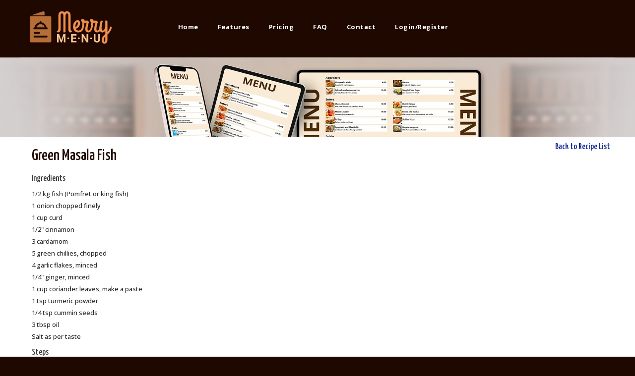

--- FILE ---
content_type: text/html; charset=utf-8
request_url: https://merrymenu.com/Recipe/129/Green%20Masala%20Fish
body_size: 3364
content:
<!DOCTYPE html>
<html lang="en">
<head>
    <meta http-equiv="X-UA-Compatible" content="IE=Edge" />
    <title>Merry Menu - Yummy Indian Recipes</title>
    <meta charset="utf-8" />
    <meta name="viewport" content="width=device-width, initial-scale=1.0" />
    <meta http-equiv="refresh" content="1200">
    <link rel="icon" href="/favicon.ico" />
    <link rel="shortcut icon" href="/favicon.ico" />
    <script type="text/javascript">
        if ((location.href.toLowerCase().indexOf('merrymenu.com') > 0) && location.protocol !== 'https:') {
            location.href = 'https:' + window.location.href.substring(window.location.protocol.length);
        }</script>
    <script src="/Scripts/jquery-3.5.1.min.js"></script>
    <script src="/js/jquery.responsivemenu.js"></script>
    
    <script src="/js/script.js"></script>

    


    <!-- Bootstrap CSS -->
    <link rel="stylesheet" href="/assets/css/vendor/bootstrap.min.css">
    <!-- Icon Font CSS -->
    <link rel="stylesheet" href="/assets/css/vendor/font-awesome.css">
    <link rel="stylesheet" href="/assets/css/vendor/linearicons.css">
    <link rel="stylesheet" href="/assets/css/vendor/LineIcons.css">
    <link rel="stylesheet" href="/assets/css/vendor/themify-icons.css">
    <!-- Others CSS -->
    <link rel="stylesheet" href="/assets/css/plugins/owl-carousel.css">
    <link rel="stylesheet" href="/assets/css/plugins/slick.css">
    <link rel="stylesheet" href="/assets/css/plugins/animate.css">
    <link rel="stylesheet" href="/assets/css/plugins/jquery.mb.ytplayer.min.css">
    <link rel="stylesheet" href="/assets/css/plugins/magnific-popup.css">
    
    <link rel="stylesheet" href="/assets/css/plugins/jquery-ui.css">
    <link rel="stylesheet" href="/assets/css/plugins/easyzoom.css">
    <link rel="stylesheet" href="/assets/css/style.css">
    <link rel="stylesheet" href="/Content/Site.css" />

    

    <style type="text/css">
        .contact-form-area input, .contact-form-area select {
            height: 35px;
            padding: 2px 5px;
            margin-bottom: 20px;
        }       
    </style>
</head>
<body id="page1" class="pagebackground">
    <div class="main-wrapper">
        <header class="header-area position-relative">
            <div class="header-large-device bg-main">
                <div class="header-middle section-padding-2">
                    <div class="container">
                        <div class="header-ptb">
                            <div class="row align-items-center">
                                <div class="col-xl-2 col-lg-2 d-flex">
                                    <div class="logo logo-res-lg">
                                        <a href="/">
                                            <img src="/assets/images/logo/MerryMenuLogo.jpeg" alt="logo">
                                        </a>
                                    </div>
                                </div>
                                <div class="col-xl-8 col-lg-8">
                                    <div class="main-menu menu-lh-1 main-menu-padding-1 menu-text-white d-flex align-items-center justify-content-center">
                                        <nav>
                                            <ul>

                                                <li><a href="/">Home</a></li>
                                                <li><a href="/Home/Features">Features</a></li>
                                                <li><a href="/Home/Pricing">Pricing</a></li>
                                                <li><a href="/Home/FAQ">FAQ</a></li>
                                                <li><a href="/Home/Contact">Contact</a></li>
                                                <li><a href="/Login">Login/Register</a></li>

                                            </ul>
                                        </nav>
                                    </div>
                                </div>
                                <div class="col-xl-5 col-lg-5">
                                    <div class="header-info-wrapper">

                                        

                                        
                                        
                                    </div>
                                </div>
                            </div>
                        </div>
                    </div>
                </div>
                <div class="header-bottom">
                    <div class="container">
                        <div class="row no-gutters align-items-center border-top-1">
                            <div class="pizz-secondary-navigation d-flex align-items-center justify-content-center">
                                
                            </div>
                        </div>
                    </div>
                </div>
            </div>
            <div class="header-small-device">
                <div class="container">
                    <div class="row align-items-center">
                        <div class="col-6">
                            <div class="mobile-logo mobile-logo-width">
                                <a href="/">
                                    <img alt="" src="/assets/images/logo/MerryMenuLogo.jpeg">
                                </a>
                            </div>
                        </div>
                        <div class="col-6">
                            <div class="header-right-wrap header-right-flex">
                                <div class="same-style same-style-mrg-dec">
                                    <a href="/Account/ClientLogin"><i class="fa fa-user"></i></a>
                                </div>
                                <div class="same-style">
                                    <a href="/Home/Contact"><i class="fa fa-envelope"></i></a>
                                </div>
                                
                                <div class="same-style">
                                    <a class="mobile-menu-button-active" href="#"><i class="fa fa-bars"></i></a>
                                </div>
                            </div>
                        </div>
                    </div>
                </div>
            </div>
        </header>

        <!-- Mobile menu start -->
        <div class="mobile-menu-active clickalbe-sidebar-wrapper-style-1">
            <div class="clickalbe-sidebar-wrap">
                <a class="sidebar-close"><i class=" ti-close "></i></a>
                <div class="mobile-menu-content-area sidebar-content-100-percent">
                    
                    <div class="clickable-mainmenu-wrap clickable-mainmenu-style1">
                        <nav>
                            <ul>

                                <li><a href="/">Home</a></li>
                                <li><a href="/Home/Features">Features</a></li>
                                <li><a href="/Home/Pricing">Pricing</a></li>
                                <li><a href="/Home/FAQ">FAQ</a></li>
                                <li><a href="/Home/Contact">Contact</a></li>
                                <li><a href="/Login">Login/Register</a></li>



                                
                            </ul>
                        </nav>
                    </div>
                    <div class="header-aside-content">
                        <p>Login/Register to manage displays, and create playlists and menu content </p>
                        <div class="social-icon-style-2 mb-25">
                            <a class="twitter" href="#"><i class="lni lni-twitter-original"></i></a>
                            <a class="facebook" href="#"><i class="lni lni-facebook-filled"></i></a>
                            <a class="google-plus" href="#"><i class="lni lni-instagram-filled"></i></a>
                            <a class="behance" href="#"><i class="lni lni-linkedin-original"></i></a>
                        </div>
                    </div>
                </div>
            </div>
        </div>
        <div class="contentarea">
            <div class="breadcrumb-area">
                <div class="container-fluid">
                    <div class="row">
                        <div class="breadcrumb-content bg-gray breadcrumb-ptb-1 width-100-percent" data-overlay="dark">
                            <div class="breadcrumb-title">
                                <h2 style="display:none">
                                    
                                </h2>
                            </div>
                        </div>
                    </div>
                </div>
            </div>

            
            <div style="float:right;" class="pr-50 pt-10">
                <h4>
    <a href="/Recipe">Back to Recipe List</a>

 </h4>
            </div>
            




<div class="contact-us-area pt-10 pb-10">

    <div class="container">
        <div class="row">
            <div class="col-lg-8 ml-auto mr-auto">


                <div class="contact-form-area">

<form action="/LocationReview" class="form-horizontal" id="contact-form" method="post" role="form"><input name="__RequestVerificationToken" type="hidden" value="zDzMPBlLu-gDbf1m4025W5hWBZkoRmYKwqoPsN8cK4q0YyWo1lvKbTURKKiCM6tdbD1uZjqcE6QlHkVKp-4-QM5mds41" />                            <div>
                                <div class="about-us-content pt-10">
                                    <h3>Green Masala Fish</h3>
                                </div>
                            </div>
                            <div>
                                <div class="about-us-content pt-10">
                                    <h4>Ingredients</h4>
                                </div>
                            </div>
                            <div class="row">
                                <div class="col-lg-12 col-md-12 col-12">
                                    1/2 kg fish (Pomfret or king fish)<br/>1 onion chopped finely<br/>1 cup curd<br/>1/2" cinnamon<br/>3 cardamom<br/>5 green chillies, chopped<br/>4 garlic flakes, minced<br/>1/4" ginger, minced<br/>1 cup coriander leaves, make a paste<br/>1 tsp turmeric powder<br/>1/4 tsp cummin seeds<br/>3 tbsp oil<br/>Salt as per taste
                                </div>

                            </div>
                            <div>
                                <div class="about-us-content pt-10">
                                    <h4>Steps</h4>
                                </div>
                            </div>
                            <div class="row">
                                <div class="col-lg-12 col-md-12 col-12">
                                    Wash fish and cut into big pieces. Heat oil in a pan. <br/>Add cumin seeds. When splutter, add onions. Fry till golden brown.<br/>Remove the pan from the fire. Arrange fish pieces in a pan. <br/>In a bowl, beat the curd. Add all the remaining ingredients to the curd.<br/>Mix it well. Pout the curd over the fish pieces. <br/>Cover it and keep aside for 45 minutes. Put the pan on flame again. <br/>Add ½ cup water. Cook till fish is tender. Serve hot.
                                </div>

                            </div>
</form>
                </div>
            </div>

        </div>
    </div>
</div>

        </div>
        <!-- Footer -->
        <footer class="footer-area pt-10" data-overlay="dark">
            <div class="footer-bottom">
                <div class="container">
                    <div class="row align-items-center">
                        <div class="social-links d-flex align-items-center justify-content-center">
                            <a href="#0"><i class="lni lni-twitter-original"></i></a>
                            <a href="#0"><i class="lni lni-facebook-filled"></i></a>
                            <a href="#0"><i class="lni lni-instagram-filled"></i></a>
                            <a href="#0"><i class="lni lni-linkedin-original"></i></a>
                        </div>
                    </div>
                </div>
            </div>
            <div class="footer-menu pb-20">
                <nav>
                    <ul>
                        <li>
                            <a href="/">MerryMenu 2026  |</a>
                            <a href="/Home/PrivacyPolicy">Privacy Policy| </a>
                            <a href="/Home/TermsOfUse">Terms Of Use </a>
                        </li>
                    </ul>
                </nav>
            </div>
        </footer>
    </div>

    <!-- All JS is here
    ============================================ -->
    <!-- Modernizer JS -->
    <script src="/assets/js/vendor/modernizr-3.6.0.min.js"></script>

    <!-- Popper JS -->
    <script src="/assets/js/vendor/popper.js"></script>
    <!-- Bootstrap JS -->
    <script src="/assets/js/vendor/bootstrap.bundle.min.js"></script>
    <script src="/assets/js/plugins/owl-carousel.js"></script>
    <script src="/assets/js/plugins/slick.js"></script>
    <script src="/assets/js/plugins/jquery.mb.ytplayer.min.js"></script>
    <script src="/assets/js/plugins/magnific-popup.js"></script>
    <script src="/assets/js/plugins/wow.js"></script>
    <script src="/assets/js/plugins/instafeed.js"></script>
    <script src="/assets/js/plugins/countdown.js"></script>
    
    <script src="/assets/js/plugins/images-loaded.js"></script>
    <script src="/assets/js/plugins/isotope.js"></script>
    <script src="/assets/js/plugins/tilt.js"></script>
    <script src="/assets/js/plugins/jquery-ui.js"></script>
    <script src="/assets/js/plugins/jquery-ui-touch-punch.js"></script>
    <script src="/assets/js/plugins/easyzoom.js"></script>
    <script src="/assets/js/plugins/resizesensor.js"></script>
    <script src="/assets/js/plugins/sticky-sidebar.js"></script>
    <script src="/assets/js/plugins/scrollup.js"></script>
    
    <!-- Main JS -->
    <script src="/assets/js/main.js"></script>
    

    <!-- Global site tag (gtag.js) - Google Analytics -->
<script async src="https://www.googletagmanager.com/gtag/js?id=G-DSEZMF56F9"></script>
<script>
    window.dataLayer = window.dataLayer || [];
    function gtag() { dataLayer.push(arguments); }
    gtag('js', new Date());
    gtag('config', 'G-DSEZMF56F9');
</script>
    <script type="text/javascript">
        //Hide Div where class is "breadcrumb-area" if screen resolution is less than 768px
        $(document).ready(function () {
            if ($(window).height() < 620) {
                $(".breadcrumb-area").hide();
            }
        });
    </script>

<script defer src="https://static.cloudflareinsights.com/beacon.min.js/vcd15cbe7772f49c399c6a5babf22c1241717689176015" integrity="sha512-ZpsOmlRQV6y907TI0dKBHq9Md29nnaEIPlkf84rnaERnq6zvWvPUqr2ft8M1aS28oN72PdrCzSjY4U6VaAw1EQ==" data-cf-beacon='{"version":"2024.11.0","token":"d692007e8f97490e820cded207a0cab2","r":1,"server_timing":{"name":{"cfCacheStatus":true,"cfEdge":true,"cfExtPri":true,"cfL4":true,"cfOrigin":true,"cfSpeedBrain":true},"location_startswith":null}}' crossorigin="anonymous"></script>
</body>
</html>


--- FILE ---
content_type: text/css
request_url: https://merrymenu.com/assets/css/vendor/LineIcons.css
body_size: 6079
content:
/*--------------------------------

LineIcons Free Web Font
Author: lineicons.com

-------------------------------- */
@font-face {
  font-family: 'LineIcons';
  src: url('../../fonts/LineIcons.eot');
  src: url('../../fonts/LineIcons.eot') format('embedded-opentype'), url('../../fonts/LineIcons.woff2') format('woff2'), url('../../fonts/LineIcons.woff') format('woff'), url('../../fonts/LineIcons.ttf') format('truetype'), url('../../fonts/LineIcons.svg') format('svg');
  font-weight: normal;
  font-style: normal;
}
/*------------------------
	base class definition
-------------------------*/
.lni {
  display: inline-block;
  font: normal normal normal 1em/1 'LineIcons';
  speak: none;
  text-transform: none;
  /* Better Font Rendering */
  -webkit-font-smoothing: antialiased;
  -moz-osx-font-smoothing: grayscale;
}
/*------------------------
  change icon size
-------------------------*/
/* relative units */
.lni-sm {
  font-size: 0.8em;
}
.lni-lg {
  font-size: 1.2em;
}
/* absolute units */
.lni-16 {
  font-size: 16px;
}
.lni-32 {
  font-size: 32px;
}
/*----------------------------------
  add a square/circle background
-----------------------------------*/
.lni-bg-square,
.lni-bg-circle {
  padding: 0.35em;
  background-color: #eee;
}
.lni-bg-circle {
  border-radius: 50%;
}
/*------------------------------------
  use icons as list item markers
-------------------------------------*/
.lni-ul {
  padding-left: 0;
  list-style-type: none;
}
.lni-ul > li {
  display: flex;
  align-items: flex-start;
  line-height: 1.4;
}
.lni-ul > li > .lni {
  margin-right: 0.4em;
  line-height: inherit;
}
/*------------------------
  spinning icons
-------------------------*/
.lni-is-spinning {
  -webkit-animation: lni-spin 2s infinite linear;
  -moz-animation: lni-spin 2s infinite linear;
  animation: lni-spin 2s infinite linear;
}
@-webkit-keyframes lni-spin {
  0% {
    -webkit-transform: rotate(0deg);
  }
  100% {
    -webkit-transform: rotate(360deg);
  }
}
@-moz-keyframes lni-spin {
  0% {
    -moz-transform: rotate(0deg);
  }
  100% {
    -moz-transform: rotate(360deg);
  }
}
@keyframes lni-spin {
  0% {
    -webkit-transform: rotate(0deg);
    -moz-transform: rotate(0deg);
    -ms-transform: rotate(0deg);
    -o-transform: rotate(0deg);
    transform: rotate(0deg);
  }
  100% {
    -webkit-transform: rotate(360deg);
    -moz-transform: rotate(360deg);
    -ms-transform: rotate(360deg);
    -o-transform: rotate(360deg);
    transform: rotate(360deg);
  }
}
/*------------------------
  rotated/flipped icons
-------------------------*/
.lni-rotate-90 {
  filter: progid:DXImageTransform.Microsoft.BasicImage(rotation=1);
  -webkit-transform: rotate(90deg);
  -moz-transform: rotate(90deg);
  -ms-transform: rotate(90deg);
  -o-transform: rotate(90deg);
  transform: rotate(90deg);
}
.lni-rotate-180 {
  filter: progid:DXImageTransform.Microsoft.BasicImage(rotation=2);
  -webkit-transform: rotate(180deg);
  -moz-transform: rotate(180deg);
  -ms-transform: rotate(180deg);
  -o-transform: rotate(180deg);
  transform: rotate(180deg);
}
.lni-rotate-270 {
  filter: progid:DXImageTransform.Microsoft.BasicImage(rotation=3);
  -webkit-transform: rotate(270deg);
  -moz-transform: rotate(270deg);
  -ms-transform: rotate(270deg);
  -o-transform: rotate(270deg);
  transform: rotate(270deg);
}
.lni-flip-y {
  filter: progid:DXImageTransform.Microsoft.BasicImage(rotation=0);
  -webkit-transform: scale(-1, 1);
  -moz-transform: scale(-1, 1);
  -ms-transform: scale(-1, 1);
  -o-transform: scale(-1, 1);
  transform: scale(-1, 1);
}
.lni-flip-x {
  filter: progid:DXImageTransform.Microsoft.BasicImage(rotation=2);
  -webkit-transform: scale(1, -1);
  -moz-transform: scale(1, -1);
  -ms-transform: scale(1, -1);
  -o-transform: scale(1, -1);
  transform: scale(1, -1);
}
/*------------------------
	icons
-------------------------*/

.lni-500px::before {
  content: "\ea02";
}

.lni-add-files::before {
  content: "\ea03";
}

.lni-alarm-clock::before {
  content: "\ea04";
}

.lni-alarm::before {
  content: "\ea05";
}

.lni-airbnb::before {
  content: "\ea06";
}

.lni-adobe::before {
  content: "\ea07";
}

.lni-amazon-pay::before {
  content: "\ea08";
}

.lni-amazon::before {
  content: "\ea09";
}

.lni-amex::before {
  content: "\ea0a";
}

.lni-anchor::before {
  content: "\ea0b";
}

.lni-amazon-original::before {
  content: "\ea0c";
}

.lni-android-original::before {
  content: "\ea0d";
}

.lni-android::before {
  content: "\ea0e";
}

.lni-angellist::before {
  content: "\ea0f";
}

.lni-angle-double-down::before {
  content: "\ea10";
}

.lni-angle-double-left::before {
  content: "\ea11";
}

.lni-angle-double-right::before {
  content: "\ea12";
}

.lni-angle-double-up::before {
  content: "\ea13";
}

.lni-angular::before {
  content: "\ea14";
}

.lni-apartment::before {
  content: "\ea15";
}

.lni-app-store::before {
  content: "\ea16";
}

.lni-apple-pay::before {
  content: "\ea17";
}

.lni-apple::before {
  content: "\ea18";
}

.lni-archive::before {
  content: "\ea19";
}

.lni-arrow-down-circle::before {
  content: "\ea1a";
}

.lni-arrow-left-circle::before {
  content: "\ea1b";
}

.lni-arrow-left::before {
  content: "\ea1c";
}

.lni-arrow-right-circle::before {
  content: "\ea1d";
}

.lni-arrow-right::before {
  content: "\ea1e";
}

.lni-arrow-top-left::before {
  content: "\ea1f";
}

.lni-arrow-top-right::before {
  content: "\ea20";
}

.lni-arrow-up-circle::before {
  content: "\ea21";
}

.lni-arrow-up::before {
  content: "\ea22";
}

.lni-arrows-horizontal::before {
  content: "\ea23";
}

.lni-arrows-vertical::before {
  content: "\ea24";
}

.lni-atlassian::before {
  content: "\ea25";
}

.lni-aws::before {
  content: "\ea26";
}

.lni-arrow-down::before {
  content: "\ea27";
}

.lni-ambulance::before {
  content: "\ea28";
}

.lni-agenda::before {
  content: "\ea29";
}

.lni-backward::before {
  content: "\ea2a";
}

.lni-baloon::before {
  content: "\ea2b";
}

.lni-ban::before {
  content: "\ea2c";
}

.lni-bar-chart::before {
  content: "\ea2d";
}

.lni-behance-original::before {
  content: "\ea2e";
}

.lni-bitbucket::before {
  content: "\ea2f";
}

.lni-bitcoin::before {
  content: "\ea30";
}

.lni-blackboard::before {
  content: "\ea31";
}

.lni-blogger::before {
  content: "\ea32";
}

.lni-bluetooth::before {
  content: "\ea33";
}

.lni-bold::before {
  content: "\ea34";
}

.lni-bolt-alt::before {
  content: "\ea35";
}

.lni-bolt::before {
  content: "\ea36";
}

.lni-book::before {
  content: "\ea37";
}

.lni-bookmark-alt::before {
  content: "\ea38";
}

.lni-bookmark::before {
  content: "\ea39";
}

.lni-bootstrap::before {
  content: "\ea3a";
}

.lni-bricks::before {
  content: "\ea3b";
}

.lni-bridge::before {
  content: "\ea3c";
}

.lni-briefcase::before {
  content: "\ea3d";
}

.lni-brush-alt::before {
  content: "\ea3e";
}

.lni-brush::before {
  content: "\ea3f";
}

.lni-bubble::before {
  content: "\ea40";
}

.lni-bug::before {
  content: "\ea41";
}

.lni-bulb::before {
  content: "\ea42";
}

.lni-bullhorn::before {
  content: "\ea43";
}

.lni-burger::before {
  content: "\ea44";
}

.lni-bus::before {
  content: "\ea45";
}

.lni-cake::before {
  content: "\ea46";
}

.lni-calculator::before {
  content: "\ea47";
}

.lni-calendar::before {
  content: "\ea48";
}

.lni-camera::before {
  content: "\ea49";
}

.lni-candy-cane::before {
  content: "\ea4a";
}

.lni-candy::before {
  content: "\ea4b";
}

.lni-capsule::before {
  content: "\ea4c";
}

.lni-car-alt::before {
  content: "\ea4d";
}

.lni-car::before {
  content: "\ea4e";
}

.lni-caravan::before {
  content: "\ea4f";
}

.lni-cart-full::before {
  content: "\ea50";
}

.lni-cart::before {
  content: "\ea51";
}

.lni-certificate::before {
  content: "\ea52";
}

.lni-checkbox::before {
  content: "\ea53";
}

.lni-checkmark-circle::before {
  content: "\ea54";
}

.lni-checkmark::before {
  content: "\ea55";
}

.lni-chef-hat::before {
  content: "\ea56";
}

.lni-chevron-down-circle::before {
  content: "\ea57";
}

.lni-chevron-down::before {
  content: "\ea58";
}

.lni-chevron-left-circle::before {
  content: "\ea59";
}

.lni-chevron-left::before {
  content: "\ea5a";
}

.lni-chevron-right-circle::before {
  content: "\ea5b";
}

.lni-chevron-right::before {
  content: "\ea5c";
}

.lni-chevron-up-circle::before {
  content: "\ea5d";
}

.lni-chevron-up::before {
  content: "\ea5e";
}

.lni-chrome::before {
  content: "\ea5f";
}

.lni-circle-minus::before {
  content: "\ea60";
}

.lni-circle-plus::before {
  content: "\ea61";
}

.lni-clipboard::before {
  content: "\ea62";
}

.lni-close::before {
  content: "\ea63";
}

.lni-cloud-check::before {
  content: "\ea64";
}

.lni-cloud-download::before {
  content: "\ea65";
}

.lni-cloud-network::before {
  content: "\ea66";
}

.lni-cloud-sync::before {
  content: "\ea67";
}

.lni-cloud-upload::before {
  content: "\ea68";
}

.lni-cloud::before {
  content: "\ea69";
}

.lni-cloudy-sun::before {
  content: "\ea6a";
}

.lni-code-alt::before {
  content: "\ea6b";
}

.lni-code::before {
  content: "\ea6c";
}

.lni-codepen::before {
  content: "\ea6d";
}

.lni-coffee-cup::before {
  content: "\ea6e";
}

.lni-cog::before {
  content: "\ea6f";
}

.lni-cogs::before {
  content: "\ea70";
}

.lni-coin::before {
  content: "\ea71";
}

.lni-comments-alt::before {
  content: "\ea72";
}

.lni-comments-reply::before {
  content: "\ea73";
}

.lni-comments::before {
  content: "\ea74";
}

.lni-compass::before {
  content: "\ea75";
}

.lni-construction-hammer::before {
  content: "\ea76";
}

.lni-construction::before {
  content: "\ea77";
}

.lni-consulting::before {
  content: "\ea78";
}

.lni-control-panel::before {
  content: "\ea79";
}

.lni-cpanel::before {
  content: "\ea7a";
}

.lni-creative-commons::before {
  content: "\ea7b";
}

.lni-credit-cards::before {
  content: "\ea7c";
}

.lni-crop::before {
  content: "\ea7d";
}

.lni-cross-circle::before {
  content: "\ea7e";
}

.lni-crown::before {
  content: "\ea7f";
}

.lni-css3::before {
  content: "\ea80";
}

.lni-cup::before {
  content: "\ea81";
}

.lni-customer::before {
  content: "\ea82";
}

.lni-cut::before {
  content: "\ea83";
}

.lni-dashboard::before {
  content: "\ea84";
}

.lni-database::before {
  content: "\ea85";
}

.lni-delivery::before {
  content: "\ea86";
}

.lni-dev::before {
  content: "\ea87";
}

.lni-diamond-alt::before {
  content: "\ea88";
}

.lni-diamond::before {
  content: "\ea89";
}

.lni-diners-club::before {
  content: "\ea8a";
}

.lni-dinner::before {
  content: "\ea8b";
}

.lni-direction-alt::before {
  content: "\ea8c";
}

.lni-direction-ltr::before {
  content: "\ea8d";
}

.lni-direction-rtl::before {
  content: "\ea8e";
}

.lni-direction::before {
  content: "\ea8f";
}

.lni-discord::before {
  content: "\ea90";
}

.lni-discover::before {
  content: "\ea91";
}

.lni-display-alt::before {
  content: "\ea92";
}

.lni-display::before {
  content: "\ea93";
}

.lni-docker::before {
  content: "\ea94";
}

.lni-dollar::before {
  content: "\ea95";
}

.lni-domain::before {
  content: "\ea96";
}

.lni-download::before {
  content: "\ea97";
}

.lni-dribbble::before {
  content: "\ea98";
}

.lni-drop::before {
  content: "\ea99";
}

.lni-dropbox-original::before {
  content: "\ea9a";
}

.lni-dropbox::before {
  content: "\ea9b";
}

.lni-drupal-original::before {
  content: "\ea9c";
}

.lni-drupal::before {
  content: "\ea9d";
}

.lni-dumbbell::before {
  content: "\ea9e";
}

.lni-edge::before {
  content: "\ea9f";
}

.lni-emoji-cool::before {
  content: "\eaa0";
}

.lni-emoji-friendly::before {
  content: "\eaa1";
}

.lni-emoji-happy::before {
  content: "\eaa2";
}

.lni-emoji-sad::before {
  content: "\eaa3";
}

.lni-emoji-smile::before {
  content: "\eaa4";
}

.lni-emoji-speechless::before {
  content: "\eaa5";
}

.lni-emoji-suspect::before {
  content: "\eaa6";
}

.lni-emoji-tounge::before {
  content: "\eaa7";
}

.lni-empty-file::before {
  content: "\eaa8";
}

.lni-enter::before {
  content: "\eaa9";
}

.lni-envato::before {
  content: "\eaaa";
}

.lni-envelope::before {
  content: "\eaab";
}

.lni-eraser::before {
  content: "\eaac";
}

.lni-euro::before {
  content: "\eaad";
}

.lni-exit-down::before {
  content: "\eaae";
}

.lni-exit-up::before {
  content: "\eaaf";
}

.lni-exit::before {
  content: "\eab0";
}

.lni-eye::before {
  content: "\eab1";
}

.lni-facebook-filled::before {
  content: "\eab2";
}

.lni-facebook-messenger::before {
  content: "\eab3";
}

.lni-facebook-original::before {
  content: "\eab4";
}

.lni-facebook-oval::before {
  content: "\eab5";
}

.lni-facebook::before {
  content: "\eab6";
}

.lni-figma::before {
  content: "\eab7";
}

.lni-files::before {
  content: "\eab8";
}

.lni-firefox-original::before {
  content: "\eab9";
}

.lni-firefox::before {
  content: "\eaba";
}

.lni-fireworks::before {
  content: "\eabb";
}

.lni-first-aid::before {
  content: "\eabc";
}

.lni-flag-alt::before {
  content: "\eabd";
}

.lni-flag::before {
  content: "\eabe";
}

.lni-flags::before {
  content: "\eabf";
}

.lni-flickr::before {
  content: "\eac0";
}

.lni-basketball::before {
  content: "\eac1";
}

.lni-behance::before {
  content: "\eac2";
}

.lni-forward::before {
  content: "\eac3";
}

.lni-frame-expand::before {
  content: "\eac4";
}

.lni-flower::before {
  content: "\eac5";
}

.lni-full-screen::before {
  content: "\eac6";
}

.lni-funnel::before {
  content: "\eac7";
}

.lni-gallery::before {
  content: "\eac8";
}

.lni-game::before {
  content: "\eac9";
}

.lni-gift::before {
  content: "\eaca";
}

.lni-git::before {
  content: "\eacb";
}

.lni-github-original::before {
  content: "\eacc";
}

.lni-github::before {
  content: "\eacd";
}

.lni-goodreads::before {
  content: "\eace";
}

.lni-google-drive::before {
  content: "\eacf";
}

.lni-google-pay::before {
  content: "\ead0";
}

.lni-fresh-juice::before {
  content: "\ead1";
}

.lni-folder::before {
  content: "\ead2";
}

.lni-bi-cycle::before {
  content: "\ead3";
}

.lni-graph::before {
  content: "\ead4";
}

.lni-grid-alt::before {
  content: "\ead5";
}

.lni-grid::before {
  content: "\ead6";
}

.lni-google-wallet::before {
  content: "\ead7";
}

.lni-grow::before {
  content: "\ead8";
}

.lni-hammer::before {
  content: "\ead9";
}

.lni-hand::before {
  content: "\eada";
}

.lni-handshake::before {
  content: "\eadb";
}

.lni-harddrive::before {
  content: "\eadc";
}

.lni-headphone-alt::before {
  content: "\eadd";
}

.lni-headphone::before {
  content: "\eade";
}

.lni-heart-filled::before {
  content: "\eadf";
}

.lni-heart-monitor::before {
  content: "\eae0";
}

.lni-heart::before {
  content: "\eae1";
}

.lni-helicopter::before {
  content: "\eae2";
}

.lni-helmet::before {
  content: "\eae3";
}

.lni-help::before {
  content: "\eae4";
}

.lni-highlight-alt::before {
  content: "\eae5";
}

.lni-highlight::before {
  content: "\eae6";
}

.lni-home::before {
  content: "\eae7";
}

.lni-hospital::before {
  content: "\eae8";
}

.lni-hourglass::before {
  content: "\eae9";
}

.lni-html5::before {
  content: "\eaea";
}

.lni-image::before {
  content: "\eaeb";
}

.lni-inbox::before {
  content: "\eaec";
}

.lni-indent-decrease::before {
  content: "\eaed";
}

.lni-indent-increase::before {
  content: "\eaee";
}

.lni-infinite::before {
  content: "\eaef";
}

.lni-information::before {
  content: "\eaf0";
}

.lni-instagram-filled::before {
  content: "\eaf1";
}

.lni-instagram-original::before {
  content: "\eaf2";
}

.lni-instagram::before {
  content: "\eaf3";
}

.lni-invention::before {
  content: "\eaf4";
}

.lni-graduation::before {
  content: "\eaf5";
}

.lni-invest-monitor::before {
  content: "\eaf6";
}

.lni-island::before {
  content: "\eaf7";
}

.lni-italic::before {
  content: "\eaf8";
}

.lni-java::before {
  content: "\eaf9";
}

.lni-javascript::before {
  content: "\eafa";
}

.lni-jcb::before {
  content: "\eafb";
}

.lni-joomla-original::before {
  content: "\eafc";
}

.lni-joomla::before {
  content: "\eafd";
}

.lni-jsfiddle::before {
  content: "\eafe";
}

.lni-juice::before {
  content: "\eaff";
}

.lni-key::before {
  content: "\eb00";
}

.lni-keyboard::before {
  content: "\eb01";
}

.lni-keyword-research::before {
  content: "\eb02";
}

.lni-hacker-news::before {
  content: "\eb03";
}

.lni-google::before {
  content: "\eb04";
}

.lni-laravel::before {
  content: "\eb05";
}

.lni-layers::before {
  content: "\eb06";
}

.lni-layout::before {
  content: "\eb07";
}

.lni-leaf::before {
  content: "\eb08";
}

.lni-library::before {
  content: "\eb09";
}

.lni-licencse::before {
  content: "\eb0a";
}

.lni-life-ring::before {
  content: "\eb0b";
}

.lni-line-dashed::before {
  content: "\eb0c";
}

.lni-line-dotted::before {
  content: "\eb0d";
}

.lni-line-double::before {
  content: "\eb0e";
}

.lni-line-spacing::before {
  content: "\eb0f";
}

.lni-line::before {
  content: "\eb10";
}

.lni-lineicons-alt::before {
  content: "\eb11";
}

.lni-lineicons::before {
  content: "\eb12";
}

.lni-link::before {
  content: "\eb13";
}

.lni-linkedin-original::before {
  content: "\eb14";
}

.lni-linkedin::before {
  content: "\eb15";
}

.lni-list::before {
  content: "\eb16";
}

.lni-lock-alt::before {
  content: "\eb17";
}

.lni-lock::before {
  content: "\eb18";
}

.lni-magnet::before {
  content: "\eb19";
}

.lni-magnifier::before {
  content: "\eb1a";
}

.lni-mailchimp::before {
  content: "\eb1b";
}

.lni-map-marker::before {
  content: "\eb1c";
}

.lni-map::before {
  content: "\eb1d";
}

.lni-mashroom::before {
  content: "\eb1e";
}

.lni-mastercard::before {
  content: "\eb1f";
}

.lni-medall-alt::before {
  content: "\eb20";
}

.lni-medall::before {
  content: "\eb21";
}

.lni-medium::before {
  content: "\eb22";
}

.lni-laptop::before {
  content: "\eb23";
}

.lni-investment::before {
  content: "\eb24";
}

.lni-laptop-phone::before {
  content: "\eb25";
}

.lni-megento::before {
  content: "\eb26";
}

.lni-mic::before {
  content: "\eb27";
}

.lni-microphone::before {
  content: "\eb28";
}

.lni-menu::before {
  content: "\eb29";
}

.lni-microscope::before {
  content: "\eb2a";
}

.lni-money-location::before {
  content: "\eb2b";
}

.lni-minus::before {
  content: "\eb2c";
}

.lni-mobile::before {
  content: "\eb2d";
}

.lni-more-alt::before {
  content: "\eb2e";
}

.lni-mouse::before {
  content: "\eb2f";
}

.lni-move::before {
  content: "\eb30";
}

.lni-music::before {
  content: "\eb31";
}

.lni-network::before {
  content: "\eb32";
}

.lni-night::before {
  content: "\eb33";
}

.lni-nodejs-alt::before {
  content: "\eb34";
}

.lni-nodejs::before {
  content: "\eb35";
}

.lni-notepad::before {
  content: "\eb36";
}

.lni-npm::before {
  content: "\eb37";
}

.lni-offer::before {
  content: "\eb38";
}

.lni-opera::before {
  content: "\eb39";
}

.lni-package::before {
  content: "\eb3a";
}

.lni-page-break::before {
  content: "\eb3b";
}

.lni-pagination::before {
  content: "\eb3c";
}

.lni-paint-bucket::before {
  content: "\eb3d";
}

.lni-paint-roller::before {
  content: "\eb3e";
}

.lni-pallet::before {
  content: "\eb3f";
}

.lni-paperclip::before {
  content: "\eb40";
}

.lni-more::before {
  content: "\eb41";
}

.lni-pause::before {
  content: "\eb42";
}

.lni-paypal-original::before {
  content: "\eb43";
}

.lni-microsoft::before {
  content: "\eb44";
}

.lni-money-protection::before {
  content: "\eb45";
}

.lni-pencil::before {
  content: "\eb46";
}

.lni-paypal::before {
  content: "\eb47";
}

.lni-pencil-alt::before {
  content: "\eb48";
}

.lni-patreon::before {
  content: "\eb49";
}

.lni-phone-set::before {
  content: "\eb4a";
}

.lni-phone::before {
  content: "\eb4b";
}

.lni-pin::before {
  content: "\eb4c";
}

.lni-pinterest::before {
  content: "\eb4d";
}

.lni-pie-chart::before {
  content: "\eb4e";
}

.lni-pilcrow::before {
  content: "\eb4f";
}

.lni-plane::before {
  content: "\eb50";
}

.lni-play::before {
  content: "\eb51";
}

.lni-plug::before {
  content: "\eb52";
}

.lni-plus::before {
  content: "\eb53";
}

.lni-pointer-down::before {
  content: "\eb54";
}

.lni-pointer-left::before {
  content: "\eb55";
}

.lni-pointer-right::before {
  content: "\eb56";
}

.lni-pointer-up::before {
  content: "\eb57";
}

.lni-play-store::before {
  content: "\eb58";
}

.lni-pizza::before {
  content: "\eb59";
}

.lni-postcard::before {
  content: "\eb5a";
}

.lni-pound::before {
  content: "\eb5b";
}

.lni-power-switch::before {
  content: "\eb5c";
}

.lni-printer::before {
  content: "\eb5d";
}

.lni-producthunt::before {
  content: "\eb5e";
}

.lni-protection::before {
  content: "\eb5f";
}

.lni-pulse::before {
  content: "\eb60";
}

.lni-pyramids::before {
  content: "\eb61";
}

.lni-python::before {
  content: "\eb62";
}

.lni-pointer::before {
  content: "\eb63";
}

.lni-popup::before {
  content: "\eb64";
}

.lni-quotation::before {
  content: "\eb65";
}

.lni-radio-button::before {
  content: "\eb66";
}

.lni-rain::before {
  content: "\eb67";
}

.lni-quora::before {
  content: "\eb68";
}

.lni-react::before {
  content: "\eb69";
}

.lni-question-circle::before {
  content: "\eb6a";
}

.lni-php::before {
  content: "\eb6b";
}

.lni-reddit::before {
  content: "\eb6c";
}

.lni-reload::before {
  content: "\eb6d";
}

.lni-restaurant::before {
  content: "\eb6e";
}

.lni-road::before {
  content: "\eb6f";
}

.lni-rocket::before {
  content: "\eb70";
}

.lni-rss-feed::before {
  content: "\eb71";
}

.lni-ruler-alt::before {
  content: "\eb72";
}

.lni-ruler-pencil::before {
  content: "\eb73";
}

.lni-ruler::before {
  content: "\eb74";
}

.lni-rupee::before {
  content: "\eb75";
}

.lni-save::before {
  content: "\eb76";
}

.lni-school-bench-alt::before {
  content: "\eb77";
}

.lni-school-bench::before {
  content: "\eb78";
}

.lni-scooter::before {
  content: "\eb79";
}

.lni-scroll-down::before {
  content: "\eb7a";
}

.lni-search-alt::before {
  content: "\eb7b";
}

.lni-search::before {
  content: "\eb7c";
}

.lni-select::before {
  content: "\eb7d";
}

.lni-seo::before {
  content: "\eb7e";
}

.lni-service::before {
  content: "\eb7f";
}

.lni-share-alt::before {
  content: "\eb80";
}

.lni-share::before {
  content: "\eb81";
}

.lni-shield::before {
  content: "\eb82";
}

.lni-shift-left::before {
  content: "\eb83";
}

.lni-shift-right::before {
  content: "\eb84";
}

.lni-ship::before {
  content: "\eb85";
}

.lni-shopify::before {
  content: "\eb86";
}

.lni-shopping-basket::before {
  content: "\eb87";
}

.lni-shortcode::before {
  content: "\eb88";
}

.lni-shovel::before {
  content: "\eb89";
}

.lni-shuffle::before {
  content: "\eb8a";
}

.lni-signal::before {
  content: "\eb8b";
}

.lni-sketch::before {
  content: "\eb8c";
}

.lni-skipping-rope::before {
  content: "\eb8d";
}

.lni-skype::before {
  content: "\eb8e";
}

.lni-slack::before {
  content: "\eb8f";
}

.lni-slice::before {
  content: "\eb90";
}

.lni-slideshare::before {
  content: "\eb91";
}

.lni-slim::before {
  content: "\eb92";
}

.lni-reply::before {
  content: "\eb93";
}

.lni-sort-alpha-asc::before {
  content: "\eb94";
}

.lni-remove-file::before {
  content: "\eb95";
}

.lni-sort-amount-dsc::before {
  content: "\eb96";
}

.lni-sort-amount-asc::before {
  content: "\eb97";
}

.lni-soundcloud::before {
  content: "\eb98";
}

.lni-souncloud-original::before {
  content: "\eb99";
}

.lni-spiner-solid::before {
  content: "\eb9a";
}

.lni-revenue::before {
  content: "\eb9b";
}

.lni-spinner::before {
  content: "\eb9c";
}

.lni-spellcheck::before {
  content: "\eb9d";
}

.lni-spotify::before {
  content: "\eb9e";
}

.lni-spray::before {
  content: "\eb9f";
}

.lni-sprout::before {
  content: "\eba0";
}

.lni-snapchat::before {
  content: "\eba1";
}

.lni-stamp::before {
  content: "\eba2";
}

.lni-star-empty::before {
  content: "\eba3";
}

.lni-star-filled::before {
  content: "\eba4";
}

.lni-star-half::before {
  content: "\eba5";
}

.lni-star::before {
  content: "\eba6";
}

.lni-stats-down::before {
  content: "\eba7";
}

.lni-spinner-arrow::before {
  content: "\eba8";
}

.lni-steam::before {
  content: "\eba9";
}

.lni-stackoverflow::before {
  content: "\ebaa";
}

.lni-stop::before {
  content: "\ebab";
}

.lni-strikethrough::before {
  content: "\ebac";
}

.lni-sthethoscope::before {
  content: "\ebad";
}

.lni-stumbleupon::before {
  content: "\ebae";
}

.lni-sun::before {
  content: "\ebaf";
}

.lni-support::before {
  content: "\ebb0";
}

.lni-surf-board::before {
  content: "\ebb1";
}

.lni-swift::before {
  content: "\ebb2";
}

.lni-syringe::before {
  content: "\ebb3";
}

.lni-tab::before {
  content: "\ebb4";
}

.lni-tag::before {
  content: "\ebb5";
}

.lni-target-customer::before {
  content: "\ebb6";
}

.lni-target-revenue::before {
  content: "\ebb7";
}

.lni-target::before {
  content: "\ebb8";
}

.lni-taxi::before {
  content: "\ebb9";
}

.lni-stats-up::before {
  content: "\ebba";
}

.lni-telegram-original::before {
  content: "\ebbb";
}

.lni-telegram::before {
  content: "\ebbc";
}

.lni-text-align-center::before {
  content: "\ebbd";
}

.lni-text-align-justify::before {
  content: "\ebbe";
}

.lni-text-align-left::before {
  content: "\ebbf";
}

.lni-text-format-remove::before {
  content: "\ebc0";
}

.lni-text-align-right::before {
  content: "\ebc1";
}

.lni-text-format::before {
  content: "\ebc2";
}

.lni-thought::before {
  content: "\ebc3";
}

.lni-thumbs-down::before {
  content: "\ebc4";
}

.lni-thumbs-up::before {
  content: "\ebc5";
}

.lni-thunder-alt::before {
  content: "\ebc6";
}

.lni-thunder::before {
  content: "\ebc7";
}

.lni-ticket-alt::before {
  content: "\ebc8";
}

.lni-ticket::before {
  content: "\ebc9";
}

.lni-timer::before {
  content: "\ebca";
}

.lni-train-alt::before {
  content: "\ebcb";
}

.lni-train::before {
  content: "\ebcc";
}

.lni-trash::before {
  content: "\ebcd";
}

.lni-travel::before {
  content: "\ebce";
}

.lni-tree::before {
  content: "\ebcf";
}

.lni-trees::before {
  content: "\ebd0";
}

.lni-trello::before {
  content: "\ebd1";
}

.lni-trowel::before {
  content: "\ebd2";
}

.lni-tshirt::before {
  content: "\ebd3";
}

.lni-tumblr::before {
  content: "\ebd4";
}

.lni-twitch::before {
  content: "\ebd5";
}

.lni-twitter-filled::before {
  content: "\ebd6";
}

.lni-twitter-original::before {
  content: "\ebd7";
}

.lni-twitter::before {
  content: "\ebd8";
}

.lni-ubuntu::before {
  content: "\ebd9";
}

.lni-underline::before {
  content: "\ebda";
}

.lni-unlink::before {
  content: "\ebdb";
}

.lni-unlock::before {
  content: "\ebdc";
}

.lni-upload::before {
  content: "\ebdd";
}

.lni-user::before {
  content: "\ebde";
}

.lni-users::before {
  content: "\ebdf";
}

.lni-ux::before {
  content: "\ebe0";
}

.lni-vector::before {
  content: "\ebe1";
}

.lni-video::before {
  content: "\ebe2";
}

.lni-vimeo::before {
  content: "\ebe3";
}

.lni-visa::before {
  content: "\ebe4";
}

.lni-vk::before {
  content: "\ebe5";
}

.lni-volume-high::before {
  content: "\ebe6";
}

.lni-volume-low::before {
  content: "\ebe7";
}

.lni-volume-medium::before {
  content: "\ebe8";
}

.lni-volume-mute::before {
  content: "\ebe9";
}

.lni-volume::before {
  content: "\ebea";
}

.lni-wallet::before {
  content: "\ebeb";
}

.lni-warning::before {
  content: "\ebec";
}

.lni-website-alt::before {
  content: "\ebed";
}

.lni-website::before {
  content: "\ebee";
}

.lni-wechat::before {
  content: "\ebef";
}

.lni-weight::before {
  content: "\ebf0";
}

.lni-whatsapp::before {
  content: "\ebf1";
}

.lni-wheelbarrow::before {
  content: "\ebf2";
}

.lni-wheelchair::before {
  content: "\ebf3";
}

.lni-windows::before {
  content: "\ebf4";
}

.lni-wordpress-filled::before {
  content: "\ebf5";
}

.lni-wordpress::before {
  content: "\ebf6";
}

.lni-world-alt::before {
  content: "\ebf7";
}

.lni-world::before {
  content: "\ebf8";
}

.lni-write::before {
  content: "\ebf9";
}

.lni-yahoo::before {
  content: "\ebfa";
}

.lni-ycombinator::before {
  content: "\ebfb";
}

.lni-yen::before {
  content: "\ebfc";
}

.lni-youtube::before {
  content: "\ebfd";
}

.lni-zip::before {
  content: "\ebfe";
}

.lni-zoom-in::before {
  content: "\ebff";
}

.lni-zoom-out::before {
  content: "\ec00";
}

.lni-teabag::before {
  content: "\ec01";
}

.lni-stripe::before {
  content: "\ec02";
}

.lni-spotify-original::before {
  content: "\ec03";
}



--- FILE ---
content_type: text/css
request_url: https://merrymenu.com/assets/css/style.css
body_size: 107783
content:
/*-----------------------------------------------------------------------------------
    
    Template Name: Cafe Java - eCommerce HTML Template for Coffee
    Version: 1.0
    
-----------------------------------------------------------------------------------
    
    CSS INDEX
    ===================
    1. Template default CSS
    2. Header style
    3. Slider style
    4. Section title style
    5. Product style
    6. Banner style
    7. Video style
    8. Blog style
    9. Subscribe style
    10. Footer style
    11. Instagram style
    12. Service style
    13. Categories style
    14. Brand logo style
    15. Testimonial style
    16. Bookstore style
    17. Others style
    18. About style
    19. Product details style
    20. Breadcrumb style
    22. Shop style
    23. Sidebar style
    24. Cart style
    25. Order tracking style
    26. Login register style
    27. My account style
    28. Checkout style
    29. Coming soon style
    30. Contact style
    31. Faq style
    32. Compare style
    33. Newsletter style
    34. Product Menu
    
-----------------------------------------------------------------------------------*/
@import url("https://fonts.googleapis.com/css2?family=Open+Sans:ital,wght@0,300;0,400;0,500;0,600;0,700;0,800;1,300;1,400;1,500;1,600;1,700;1,800&family=Yanone+Kaffeesatz:wght@200;300;400;500;600;700&display=swap");
@import url("https://fonts.googleapis.com/css2?family=Yanone+Kaffeesatz:wght@200;300;400;500;600;700&display=swap");
:root {
    --fontprimary: Yanone Kaffeesatz, sans-serif;
    --fonttitle: Open Sans, sans-serif;
    --rufina: Rufina, serif;
    --white: #ffffff;
    --black: #000000;
    --black2: #222222;
    --black3: #333333;
    --black4: #444444;
    --grey: #f8f8f8;
    --colormain: #1F0800;
    --colormain2: #D5CF0A;
    --colormain3: #612b05;
    --colormain4: #9c0303;
}

/*----------------------------------------*/
/*  1. Template default CSS
/*----------------------------------------*/
/*-- Google Font --*/
/*-- Common Style --*/
@keyframes fillToRight {
  0% {
    width: 0; }
  100% {
    width: 100%; } }

*,
*::after,
*::before {
  box-sizing: border-box; }

html,
body {
  height: 100%; }

body {
  line-height: 24px;
  font-size: 13px;
  font-style: normal;
  font-weight: 500;
  color: #282828;
  font-family: var(--fonttitle); }

h1,
h2,
h3,
h4,
h5,
h6 {
  color: #393939;
  font-weight: 500;
  margin-top: 0;
  font-family: var(--fontprimary); }

p {
    font-size: 13px;
    font-weight: 500;
    line-height: 24px;
    color: #282828;
    margin-bottom: 15px;
    font-family: var(--fonttitle);
}

h1 {
  font-size: 36px; }

h2 {
  font-size: 30px; }

h3 {
  font-size: 24px; }

h4 {
  font-size: 18px; }

h5 {
  font-size: 14px; }

h6 {
  font-size: 12px; }

p:last-child {
  margin-bottom: 0; }

a,
button {
    color: inherit;
    line-height: inherit;
    text-decoration: none;
    cursor: pointer;
    color: #0E2692;
}

a,
button,
img,
input,
span {
  transition: all .3s ease 0s; }

img {
  width: auto;
  max-width: 100%; }

*:focus {
  outline: none !important; }

a:focus {
  color: inherit;
  outline: none;
  text-decoration: none; }

a:hover {
  text-decoration: none; }

button,
input[type="submit"] {
  cursor: pointer; }

input[type=checkbox], input[type=radio] {
  box-sizing: border-box;
  padding: 0; }

ul {
  list-style: outside none none;
  margin: 0;
  padding: 0; }

/*-- 
    - Common Classes
-----------------------------------------*/
.fix {
  overflow: hidden; }

.hidden {
  display: none; }

.clear {
  clear: both; }

.section {
  float: left;
  width: 100%; }

.f-right {
  float: right; }

.capitalize {
  text-transform: capitalize; }

.uppercase {
  text-transform: uppercase; }

.bg-img {
  background-position: center center;
  background-size: cover; }

.position-relative {
  position: relative; }

.border-top-1 {
  border-top: 1px solid rgba(255, 255, 255, 0.17); }

.border-top-2 {
  border-top: 1px solid #b6b6b6; }

.border-top-3 {
  border-top: 1px solid #8b8b8b; }

.border-top-4 {
  border-top: 1px solid #454545; }

.round-border-1 {
  border: 1px solid var(--black4); }

.border-bottom-1 {
  border-bottom: 1px solid #d8d8d8; }

a:hover {
  color: var(--colormain); }

/*************************
  Basic margin padding
*************************/
.m-0 {
  margin-top: 0;
  margin-right: 0;
  margin-bottom: 0;
  margin-left: 0; }

.p-0 {
  padding-top: 0;
  padding-right: 0;
  padding-bottom: 0;
  padding-left: 0; }

/*************************
         Margin top
*************************/
.mt-0 {
  margin-top: 0; }

.mt-5 {
  margin-top: 5px !important; }

.mt-10 {
  margin-top: 10px; }

.mt-12 {
  margin-top: 12px; }

.mt-15 {
  margin-top: 15px; }

.mt-20 {
  margin-top: 20px; }

.mt-25 {
  margin-top: 25px; }

.mt-30 {
  margin-top: 30px; }

.mt-35 {
  margin-top: 35px; }

.mt-40 {
  margin-top: 40px; }

.mt-45 {
  margin-top: 45px; }

.mt-50 {
  margin-top: 50px; }

.mt-55 {
  margin-top: 55px; }

.mt-60 {
  margin-top: 60px; }

.mt-65 {
  margin-top: 65px; }

.mt-70 {
  margin-top: 70px; }

.mt-80 {
  margin-top: 80px; }

.mt-90 {
  margin-top: 90px; }

.mt-100 {
  margin-top: 100px; }
  @media only screen and (max-width: 767px) {
    .mt-100 {
      margin-top: 50px; } }

.mt-110 {
  margin-top: 110px; }

.mt-120 {
  margin-top: 120px; }

.mt-130 {
  margin-top: 130px; }

.mt-140 {
  margin-top: 140px; }

.mt-150 {
  margin-top: 150px; }

.mt-160 {
  margin-top: 160px; }

.mt-155 {
  margin-top: 155px; }

.mt-175 {
  margin-top: 175px; }

/*************************
      Margin right
*************************/
.mr-0 {
  margin-right: 0px; }

.mr-10 {
  margin-right: 10px; }

.mr-12 {
  margin-right: 12px; }

.mr-15 {
  margin-right: 15px; }

.mr-20 {
  margin-right: 20px; }

.mr-25 {
  margin-right: 25px; }

.mr-30 {
  margin-right: 30px; }

.mr-35 {
  margin-right: 35px; }

.mr-40 {
  margin-right: 40px; }

.mr-45 {
  margin-right: 45px; }

.mr-50 {
  margin-right: 50px; }

.mr-55 {
  margin-right: 55px; }

.mr-60 {
  margin-right: 60px; }

.mr-65 {
  margin-right: 65px; }

.mr-70 {
  margin-right: 70px; }

.mr-80 {
  margin-right: 80px; }

.mr-90 {
  margin-right: 90px; }

.mr-100 {
  margin-right: 100px; }

.mr-110 {
  margin-right: 110px; }

.mr-120 {
  margin-right: 120px; }

.mr-130 {
  margin-right: 130px; }

.mr-140 {
  margin-right: 140px; }

.mr-150 {
  margin-right: 150px; }

/*************************
      Margin bottom
*************************/
.mb-0 {
  margin-bottom: 0; }

.mb-10 {
  margin-bottom: 10px; }

.mb-12 {
  margin-bottom: 12px; }

.mb-15 {
  margin-bottom: 15px; }

.mb-20 {
  margin-bottom: 20px; }

.mb-25 {
  margin-bottom: 25px; }

.mb-30 {
  margin-bottom: 30px; }

.mb-35 {
  margin-bottom: 35px; }

.mb-40 {
  margin-bottom: 40px; }

.mb-37 {
  margin-bottom: 37px; }

.mb-45 {
  margin-bottom: 45px; }

.mb-50 {
  margin-bottom: 50px; }
  @media only screen and (max-width: 540px) {
    .mb-50 {
      margin-bottom: 30px; } }

.mb-55 {
  margin-bottom: 55px; }

.mb-60 {
  margin-bottom: 60px; }

.mb-65 {
  margin-bottom: 65px; }

.mb-70 {
  margin-bottom: 70px; }

.mb-75 {
  margin-bottom: 75px; }

.mb-80 {
  margin-bottom: 80px; }

.mb-85 {
  margin-bottom: 85px; }

.mb-90 {
  margin-bottom: 90px; }

.mb-95 {
  margin-bottom: 95px; }

.mb-100 {
  margin-bottom: 100px; }
  @media only screen and (max-width: 767px) {
    .mb-100 {
      margin-bottom: 50px; } }

.mb-110 {
  margin-bottom: 110px; }

.mb-120 {
  margin-bottom: 120px; }

.mb-130 {
  margin-bottom: 130px; }

.mb-140 {
  margin-bottom: 140px; }

.mb-150 {
  margin-bottom: 150px; }

/*************************
        Margin left
*************************/
.ml-0 {
  margin-left: 0; }

.ml-10 {
  margin-left: 10px; }

.ml-12 {
  margin-left: 12px; }

.ml-15 {
  margin-left: 15px; }

.ml-20 {
  margin-left: 20px; }

.ml-25 {
  margin-left: 25px; }

.ml-30 {
  margin-left: 30px; }

.ml-35 {
  margin-left: 35px; }

.ml-40 {
  margin-left: 40px; }

.ml-45 {
  margin-left: 45px; }

.ml-50 {
  margin-left: 50px; }

.ml-55 {
  margin-left: 55px; }

.ml-60 {
  margin-left: 60px; }

.ml-70 {
  margin-left: 70px; }

.ml-75 {
  margin-left: 75px; }

.ml-80 {
  margin-left: 80px; }

.ml-90 {
  margin-left: 90px; }

.ml-95 {
  margin-left: 95px; }

.ml-100 {
  margin-left: 100px; }

.ml-105 {
  margin-left: 105px; }

.ml-110 {
  margin-left: 110px; }

.ml-120 {
  margin-left: 120px; }

.ml-130 {
  margin-left: 130px; }

.ml-135 {
  margin-left: 135px; }

.ml-140 {
  margin-left: 140px; }

.ml-145 {
  margin-left: 145px; }

.ml-150 {
  margin-left: 150px; }

.ml-200 {
  margin-left: 200px; }

.ml-300 {
  margin-left: 300px; }

.ml-ntv5 {
  margin-left: -5px; }

/*************************
        Padding top
*************************/
.pt-0 {
  padding-top: 0; }

.pt-5 {
  padding-top: 5px !important; }

.pt-10 {
  padding-top: 10px; }

.pt-15 {
  padding-top: 15px; }

.pt-20 {
  padding-top: 20px; }

.pt-25 {
  padding-top: 25px; }

.pt-30 {
  padding-top: 30px; }

.pt-35 {
  padding-top: 35px; }

.pt-40 {
  padding-top: 40px; }

.pt-45 {
  padding-top: 45px; }

.pt-50 {
  padding-top: 50px; }
  @media only screen and (max-width: 767px) {
    .pt-50 {
      padding-top: 30px; } }

.pt-55 {
  padding-top: 55px; }

.pt-60 {
  padding-top: 60px; }
  @media only screen and (max-width: 767px) {
    .pt-60 {
      padding-top: 30px; } }

.pt-65 {
  padding-top: 65px; }

.pt-70 {
  padding-top: 70px; }

.pt-75 {
  padding-top: 75px; }

.pt-85 {
  padding-top: 85px; }
  @media only screen and (max-width: 767px) {
    .pt-85 {
      padding-top: 45px; } }

.pt-80 {
  padding-top: 80px; }
  @media only screen and (max-width: 767px) {
    .pt-80 {
      padding-top: 50px; } }

.pt-95 {
  padding-top: 95px; }
  @media only screen and (max-width: 767px) {
    .pt-95 {
      padding-top: 45px; } }

.pt-90 {
  padding-top: 90px; }
  @media only screen and (max-width: 767px) {
    .pt-90 {
      padding-top: 40px; } }

.pt-100 {
  padding-top: 100px; }
  @media only screen and (min-width: 992px) and (max-width: 1199px) {
    .pt-100 {
      padding-top: 70px; } }
  @media only screen and (min-width: 768px) and (max-width: 991px) {
    .pt-100 {
      padding-top: 50px; } }
  @media only screen and (max-width: 767px) {
    .pt-100 {
      padding-top: 50px; } }

.pt-105 {
  padding-top: 105px; }
  @media only screen and (max-width: 767px) {
    .pt-105 {
      padding-top: 45px; } }

.pt-110 {
  padding-top: 110px; }
  @media only screen and (min-width: 768px) and (max-width: 991px) {
    .pt-110 {
      padding-top: 60px; } }
  @media only screen and (max-width: 767px) {
    .pt-110 {
      padding-top: 50px; } }

.pt-115 {
  padding-top: 115px; }
  @media only screen and (min-width: 768px) and (max-width: 991px) {
    .pt-115 {
      padding-top: 65px; } }
  @media only screen and (max-width: 767px) {
    .pt-115 {
      padding-top: 45px; } }

.pt-120 {
  padding-top: 120px; }
  @media only screen and (min-width: 768px) and (max-width: 991px) {
    .pt-120 {
      padding-top: 70px; } }
  @media only screen and (max-width: 767px) {
    .pt-120 {
      padding-top: 50px; } }

.pt-125 {
  padding-top: 125px; }
  @media only screen and (min-width: 768px) and (max-width: 991px) {
    .pt-125 {
      padding-top: 75px; } }
  @media only screen and (max-width: 767px) {
    .pt-125 {
      padding-top: 45px; } }

.pt-128 {
  padding-top: 128px; }

.pt-130 {
  padding-top: 130px; }
  @media only screen and (min-width: 768px) and (max-width: 991px) {
    .pt-130 {
      padding-top: 80px; } }
  @media only screen and (max-width: 767px) {
    .pt-130 {
      padding-top: 50px; } }

.pt-135 {
  padding-top: 135px; }

.pt-165 {
  padding-top: 165px; }

.pt-140 {
  padding-top: 140px; }

.pt-150 {
  padding-top: 150px; }

.pt-155 {
  padding-top: 155px; }

.pt-160 {
  padding-top: 160px; }

.pt-170 {
  padding-top: 170px; }

.pt-180 {
  padding-top: 180px; }

.pt-185 {
  padding-top: 185px; }

.pt-190 {
  padding-top: 190px; }

.pt-195 {
  padding-top: 195px; }

.pt-200 {
  padding-top: 200px; }

.pt-220 {
  padding-top: 220px; }

.pt-250 {
  padding-top: 250px; }

.pt-210 {
  padding-top: 210px; }

.pt-230 {
  padding-top: 230px; }

.pt-270 {
  padding-top: 270px; }

.pt-240 {
  padding-top: 240px; }

.pt-365 {
  padding-top: 365px; }

.pt-370 {
  padding-top: 370px; }

.pt-380 {
  padding-top: 380px; }

/*************************
        Padding right
*************************/
.pr-0 {
  padding-right: 0; }

.pr-10 {
  padding-right: 10px; }

.pr-15 {
  padding-right: 15px; }

.pr-20 {
  padding-right: 20px; }

.pr-30 {
  padding-right: 30px; }

.pr-40 {
  padding-right: 40px; }

.pr-50 {
  padding-right: 50px; }

.pr-60 {
  padding-right: 60px; }

.pr-70 {
  padding-right: 70px; }

.pr-80 {
  padding-right: 80px; }

.pr-90 {
  padding-right: 90px; }

.pr-100 {
  padding-right: 100px; }

.pr-110 {
  padding-right: 110px; }

.pr-120 {
  padding-right: 120px; }

.pr-130 {
  padding-right: 130px; }

.pr-140 {
  padding-right: 140px; }

.pr-155 {
  padding-right: 155px; }

.pr-270 {
  padding-right: 270px; }

/*************************
        Padding bottom
*************************/
.pb-0 {
  padding-bottom: 0; }

.pb-5 {
  padding-bottom: 5px !important; }

.pb-10 {
  padding-bottom: 10px; }

.pb-15 {
  padding-bottom: 15px; }

.pb-20 {
  padding-bottom: 20px; }

.pb-25 {
  padding-bottom: 25px; }

.pb-30 {
  padding-bottom: 30px; }

.pb-35 {
  padding-bottom: 35px; }

.pb-40 {
  padding-bottom: 40px; }

.pb-45 {
  padding-bottom: 45px; }

.pb-50 {
  padding-bottom: 50px; }

.pb-55 {
  padding-bottom: 55px; }

.pb-60 {
  padding-bottom: 60px; }

.pb-65 {
  padding-bottom: 65px; }

.pb-70 {
  padding-bottom: 70px; }
  @media only screen and (max-width: 767px) {
    .pb-70 {
      padding-bottom: 50px; } }

.pb-75 {
  padding-bottom: 75px; }

.pb-80 {
  padding-bottom: 80px; }
  @media only screen and (max-width: 767px) {
    .pb-80 {
      padding-bottom: 40px; } }

.pb-85 {
  padding-bottom: 85px; }

.pb-90 {
  padding-bottom: 90px; }
  @media only screen and (max-width: 767px) {
    .pb-90 {
      padding-bottom: 40px; } }

.pb-95 {
  padding-bottom: 95px; }
  @media only screen and (max-width: 767px) {
    .pb-95 {
      padding-bottom: 45px; } }

.pb-100 {
  padding-bottom: 100px; }
  @media only screen and (max-width: 767px) {
    .pb-100 {
      padding-bottom: 50px; } }

.pb-105 {
  padding-bottom: 105px; }

.pb-110 {
  padding-bottom: 110px; }
  @media only screen and (min-width: 768px) and (max-width: 991px) {
    .pb-110 {
      padding-bottom: 60px; } }
  @media only screen and (max-width: 767px) {
    .pb-110 {
      padding-bottom: 40px; } }

.pb-115 {
  padding-bottom: 115px; }
  @media only screen and (min-width: 768px) and (max-width: 991px) {
    .pb-115 {
      padding-bottom: 65px; } }
  @media only screen and (max-width: 767px) {
    .pb-115 {
      padding-bottom: 45px; } }

.pb-120 {
  padding-bottom: 120px; }
  @media only screen and (min-width: 768px) and (max-width: 991px) {
    .pb-120 {
      padding-bottom: 70px; } }
  @media only screen and (max-width: 767px) {
    .pb-120 {
      padding-bottom: 50px; } }

.pb-125 {
  padding-bottom: 125px; }
  @media only screen and (min-width: 768px) and (max-width: 991px) {
    .pb-125 {
      padding-bottom: 75px; } }
  @media only screen and (max-width: 767px) {
    .pb-125 {
      padding-bottom: 45px; } }

.pb-130 {
  padding-bottom: 130px; }
  @media only screen and (min-width: 768px) and (max-width: 991px) {
    .pb-130 {
      padding-bottom: 80px; } }
  @media only screen and (max-width: 767px) {
    .pb-130 {
      padding-bottom: 50px; } }

.pb-135 {
  padding-bottom: 135px; }
  @media only screen and (max-width: 767px) {
    .pb-135 {
      padding-bottom: 86px; } }

.pb-140 {
  padding-bottom: 140px; }

.pb-145 {
  padding-bottom: 145px; }

.pb-150 {
  padding-bottom: 150px; }

.pb-160 {
  padding-bottom: 160px; }

.pb-170 {
  padding-bottom: 170px; }

.pb-190 {
  padding-bottom: 190px; }

.pb-175 {
  padding-bottom: 175px; }

.pb-180 {
  padding-bottom: 180px; }

.pb-280 {
  padding-bottom: 280px; }

.pb-200 {
  padding-bottom: 200px; }

.pb-205 {
  padding-bottom: 205px; }

.pb-210 {
  padding-bottom: 210px; }

.pb-215 {
  padding-bottom: 215px; }

.pb-285 {
  padding-bottom: 285px; }

.pb-270 {
  padding-bottom: 270px; }

.pb-290 {
  padding-bottom: 290px; }

/*************************
    Padding left
*************************/
.pl-0 {
  padding-left: 0; }

.pl-10 {
  padding-left: 10px; }

.pl-15 {
  padding-left: 15px; }

.pl-20 {
  padding-left: 20px; }

.pl-30 {
  padding-left: 30px; }

.pl-35 {
  padding-left: 35px; }

.pl-40 {
  padding-left: 40px; }

.pl-45 {
  padding-left: 45px; }

.pl-50 {
  padding-left: 50px; }

.pl-60 {
  padding-left: 60px; }

.pl-70 {
  padding-left: 70px; }

.pl-80 {
  padding-left: 80px; }

.pl-90 {
  padding-left: 90px; }

.pl-100 {
  padding-left: 100px; }

.pl-110 {
  padding-left: 110px; }

.pl-120 {
  padding-left: 120px; }

.pl-130 {
  padding-left: 130px; }

.pl-140 {
  padding-left: 140px; }

.pl-150 {
  padding-left: 150px; }

.pl-155 {
  padding-left: 155px; }

.pl-190 {
  padding-left: 190px; }

/***************************
    Page section padding 
****************************/
.ptb-0 {
  padding: 0; }

.ptb-10 {
  padding: 10px 0; }

.ptb-20 {
  padding: 20px 0; }

.ptb-30 {
  padding: 30px 0; }

.ptb-35 {
  padding: 35px 0; }

.ptb-32 {
  padding: 32px 0; }

.ptb-40 {
  padding: 40px 0; }

.ptb-50 {
  padding: 50px 0; }

.ptb-60 {
  padding: 60px 0; }

.ptb-70 {
  padding: 70px 0; }

.ptb-80 {
  padding: 80px 0; }

.ptb-90 {
  padding: 90px 0; }

.ptb-100 {
  padding: 100px 0; }

.ptb-110 {
  padding: 110px 0; }

.ptb-120 {
  padding: 120px 0; }

.ptb-130 {
  padding: 130px 0; }

.ptb-140 {
  padding: 140px 0; }

.ptb-150 {
  padding: 150px 0; }

.ptb-160 {
  padding: 160px 0; }

.ptb-170 {
  padding: 170px 0; }

.ptb-177 {
  padding: 177px 0; }

.ptb-180 {
  padding: 180px 0; }

.ptb-190 {
  padding: 190px 0; }

.ptb-200 {
  padding: 200px 0; }

.ptb-210 {
  padding: 210px 0; }

.ptb-220 {
  padding: 220px 0; }

.ptb-290 {
  padding: 290px 0; }

.ptb-310 {
  padding: 310px 0; }

/***************************
    Page section margin 
****************************/
.mtb-0 {
  margin: 0; }

.mtb-10 {
  margin: 10px 0; }

.mtb-15 {
  margin: 15px 0; }

.mtb-20 {
  margin: 20px 0; }

.mtb-30 {
  margin: 30px 0; }

.mtb-40 {
  margin: 40px 0; }

.mtb-50 {
  margin: 50px 0; }

.mtb-60 {
  margin: 60px 0; }

.mtb-70 {
  margin: 70px 0; }

.mtb-80 {
  margin: 80px 0; }

.mtb-90 {
  margin: 90px 0; }

.mtb-100 {
  margin: 100px 0; }

.mtb-110 {
  margin: 110px 0; }

.mtb-120 {
  margin: 120px 0; }

.mtb-130 {
  margin: 130px 0; }

.mtb-140 {
  margin: 140px 0; }

.mtb-150 {
  margin: 150px 0; }

.mtb-290 {
  margin: 290px 0; }

/*-- 
    - Input Placeholder
-----------------------------------------*/
input:-moz-placeholder,
textarea:-moz-placeholder {
  opacity: 1;
  -ms-filter: "progid:DXImageTransform.Microsoft.Alpha(Opacity=100)"; }

input::-webkit-input-placeholder,
textarea::-webkit-input-placeholder {
  opacity: 1;
  -ms-filter: "progid:DXImageTransform.Microsoft.Alpha(Opacity=100)"; }

input::-moz-placeholder,
textarea::-moz-placeholder {
  opacity: 1;
  -ms-filter: "progid:DXImageTransform.Microsoft.Alpha(Opacity=100)"; }

input:-ms-input-placeholder,
textarea:-ms-input-placeholder {
  opacity: 1;
  -ms-filter: "progid:DXImageTransform.Microsoft.Alpha(Opacity=100)"; }

input {
  background: transparent;
  border: 1px solid #dddddd;
  height: 45px;
  box-shadow: none;
  padding-left: 10px;
  font-size: 14px;
  color: #737373;
  width: 100%; }

select {
  width: 100%;
  background: transparent;
  border: 0px solid #eceff8;
  box-shadow: none;
  font-size: 14px;
  color: #737373; }

option {
  background: #fff;
  border: 0px solid #626262;
  padding-left: 10px;
  font-size: 14px; }

input:focus {
  background: #fff; }

textarea {
  resize: vertical;
  background: #eceff8;
  border: 2px solid #eceff8;
  padding: 10px;
  width: 100%;
  font-size: 14px;
  color: #737373; }

textarea:focus {
  background: transparent;
  border: 2px solid #4FC1F0;
  outline: none; }

.custom-col-5 {
  flex: 0 0 20%;
  max-width: 20%;
  padding-right: 15px;
  padding-left: 15px;
  position: relative;
  width: 100%;
  min-height: 1px; }
  @media only screen and (min-width: 1366px) and (max-width: 1600px) {
    .custom-col-5 {
      flex: 0 0 25%;
      max-width: 25%; } }
  @media only screen and (min-width: 1200px) and (max-width: 1365px) {
    .custom-col-5 {
      flex: 0 0 25%;
      max-width: 25%; } }
  @media only screen and (min-width: 992px) and (max-width: 1199px) {
    .custom-col-5 {
      flex: 0 0 33.333%;
      max-width: 33.333%; } }
  @media only screen and (min-width: 768px) and (max-width: 991px) {
    .custom-col-5 {
      flex: 0 0 50%;
      max-width: 50%; }
      .custom-col-5.custom-col-md-33 {
        flex: 0 0 33.333%;
        max-width: 33.333%; } }
  @media only screen and (max-width: 767px) {
    .custom-col-5 {
      padding-right: 15px;
      padding-left: 15px;
      flex: 0 0 100%;
      max-width: 100%; }
      .custom-col-5.custom-col-xs-50 {
        flex: 0 0 50%;
        max-width: 50%; } }
  @media only screen and (min-width: 576px) and (max-width: 767px) {
    .custom-col-5 {
      flex: 0 0 50%;
      max-width: 50%; }
      .custom-col-5.custom-col-sm-33 {
        flex: 0 0 33.333%;
        max-width: 33.333%; } }

/*-- 
    Scroll Up 
-----------------------------------------*/
#scrollUp {
  width: 50px;
  height: 50px;
  background-color: var(--colormain);
  color: #fff;
  right: 40px;
  bottom: 40px;
  text-align: center;
  overflow: hidden;
  border-radius: 50%;
  z-index: 9999; }
  @media only screen and (max-width: 767px) {
    #scrollUp {
      width: 40px;
      height: 40px;
      right: 20px;
      border: 1px solid var(--white); } }
  #scrollUp i {
    display: block;
    line-height: 50px;
    font-size: 22px; }
    @media only screen and (max-width: 767px) {
      #scrollUp i {
        line-height: 34px;
        font-size: 16px; } }
  #scrollUp:hover {
    background-color: var(--colormain); }

.height-100vh {
  height: 100vh; }

.transparent-bar {
  left: 0;
  position: absolute;
  top: 0;
  width: 100%;
  z-index: 99; }

/*--
    Background Color
------------------------------------------*/
.bg-white {
  background-color: #ffffff; }

.bg-gray {
  background-color: #f9f9f9; }

.bg-gray-2 {
  background-color: #f9faff; }

.bg-gray-3 {
  background-color: #fffdf9; }

.bg-gray-4 {
  background-color: #f2f7f8; }

.bg-black {
  background-color: #000000; }

.bg-black-2 {
  background-color: #161616; }

.bg-blue {
  background-color: #1631bd; }

.bg-red {
  background-color: #810000; }

.bg-tan {
  background-color: #e8e3d7; }

.bg-light-green {
  background-color: #e6f6f2; }

.bg-light-pink {
  background-color: #fcf5f5; }

.bg-light-apricot {
  background-color: #ffc68b; }

.bg-light-yellow {
  background-color: #fff6e1; }

.bg-light-yellow-2 {
  background-color: #fff0cd; }

.bg-main {
  background-color: var(--colormain); }

.bg-main2 {
  background-color: var(--colormain2); }

.body-bg {
  background-color: var(--bodybg); }

/*--
    Text Color
------------------------------------------*/
.color-main {
  color: var(--colormain); }

.color-main2 {
  color: var(--colormain2); }

.default-overlay {
  position: relative; }
  .default-overlay:before {
    content: "";
    opacity: 0;
    position: absolute;
    left: 0;
    top: 0;
    width: 100%;
    height: 100%;
    transition: all 250ms ease-out;
    z-index: 9; }

@media only screen and (max-width: 767px) {
  .res-white-overly-xs {
    position: relative; }
    .res-white-overly-xs:before {
      position: absolute;
      left: 0;
      top: 0;
      width: 100%;
      height: 100%;
      content: "";
      background-color: #fff;
      opacity: .5;
      z-index: 9; } }

@media only screen and (max-width: 767px) {
  .res-black-overly-xs {
    position: relative; }
    .res-black-overly-xs:before {
      position: absolute;
      left: 0;
      top: 0;
      width: 100%;
      height: 100%;
      content: "";
      background-color: #000;
      opacity: .5;
      z-index: 9; } }

@media only screen and (min-width: 768px) and (max-width: 991px) {
  .res-white-overly-md {
    position: relative; }
    .res-white-overly-md:after {
      position: absolute;
      left: 0;
      top: 0;
      width: 100%;
      height: 100%;
      content: "";
      background-color: #fff;
      opacity: .5;
      z-index: 1; } }

.padding-55-row-col .row {
  margin-right: -27.5px;
  margin-left: -27.5px; }
  @media only screen and (min-width: 1200px) and (max-width: 1365px) {
    .padding-55-row-col .row {
      margin-right: -15px;
      margin-left: -15px; } }
  @media only screen and (min-width: 992px) and (max-width: 1199px) {
    .padding-55-row-col .row {
      margin-right: -15px;
      margin-left: -15px; } }
  @media only screen and (min-width: 768px) and (max-width: 991px) {
    .padding-55-row-col .row {
      margin-right: -15px;
      margin-left: -15px; } }
  @media only screen and (max-width: 767px) {
    .padding-55-row-col .row {
      margin-right: -15px;
      margin-left: -15px; } }
  .padding-55-row-col .row div[class^="col-"] {
    padding-left: 27.5px;
    padding-right: 27.5px; }
    @media only screen and (min-width: 1200px) and (max-width: 1365px) {
      .padding-55-row-col .row div[class^="col-"] {
        padding-left: 15px;
        padding-right: 15px; } }
    @media only screen and (min-width: 992px) and (max-width: 1199px) {
      .padding-55-row-col .row div[class^="col-"] {
        padding-left: 15px;
        padding-right: 15px; } }
    @media only screen and (min-width: 768px) and (max-width: 991px) {
      .padding-55-row-col .row div[class^="col-"] {
        padding-left: 15px;
        padding-right: 15px; } }
    @media only screen and (max-width: 767px) {
      .padding-55-row-col .row div[class^="col-"] {
        padding-left: 15px;
        padding-right: 15px; } }

.padding-60-row-col .row {
  margin-right: -30px;
  margin-left: -30px; }
  @media only screen and (min-width: 1200px) and (max-width: 1365px) {
    .padding-60-row-col .row {
      margin-right: -15px;
      margin-left: -15px; } }
  @media only screen and (min-width: 992px) and (max-width: 1199px) {
    .padding-60-row-col .row {
      margin-right: -15px;
      margin-left: -15px; } }
  @media only screen and (min-width: 768px) and (max-width: 991px) {
    .padding-60-row-col .row {
      margin-right: -15px;
      margin-left: -15px; } }
  @media only screen and (max-width: 767px) {
    .padding-60-row-col .row {
      margin-right: -15px;
      margin-left: -15px; } }
  .padding-60-row-col .row div[class^="col-"] {
    padding-left: 30px;
    padding-right: 30px; }
    @media only screen and (min-width: 1200px) and (max-width: 1365px) {
      .padding-60-row-col .row div[class^="col-"] {
        padding-left: 15px;
        padding-right: 15px; } }
    @media only screen and (min-width: 992px) and (max-width: 1199px) {
      .padding-60-row-col .row div[class^="col-"] {
        padding-left: 15px;
        padding-right: 15px; } }
    @media only screen and (min-width: 768px) and (max-width: 991px) {
      .padding-60-row-col .row div[class^="col-"] {
        padding-left: 15px;
        padding-right: 15px; } }
    @media only screen and (max-width: 767px) {
      .padding-60-row-col .row div[class^="col-"] {
        padding-left: 15px;
        padding-right: 15px; } }

.padding-37-row-col .row {
  margin-right: -18.5px;
  margin-left: -18.5px; }
  @media only screen and (min-width: 1200px) and (max-width: 1365px) {
    .padding-37-row-col .row {
      margin-right: -15px;
      margin-left: -15px; } }
  @media only screen and (min-width: 992px) and (max-width: 1199px) {
    .padding-37-row-col .row {
      margin-right: -15px;
      margin-left: -15px; } }
  @media only screen and (min-width: 768px) and (max-width: 991px) {
    .padding-37-row-col .row {
      margin-right: -15px;
      margin-left: -15px; } }
  @media only screen and (max-width: 767px) {
    .padding-37-row-col .row {
      margin-right: -15px;
      margin-left: -15px; } }
  .padding-37-row-col .row div[class^="col-"] {
    padding-left: 18.5px;
    padding-right: 18.5px; }
    @media only screen and (min-width: 1200px) and (max-width: 1365px) {
      .padding-37-row-col .row div[class^="col-"] {
        padding-left: 15px;
        padding-right: 15px; } }
    @media only screen and (min-width: 992px) and (max-width: 1199px) {
      .padding-37-row-col .row div[class^="col-"] {
        padding-left: 15px;
        padding-right: 15px; } }
    @media only screen and (min-width: 768px) and (max-width: 991px) {
      .padding-37-row-col .row div[class^="col-"] {
        padding-left: 15px;
        padding-right: 15px; } }
    @media only screen and (max-width: 767px) {
      .padding-37-row-col .row div[class^="col-"] {
        padding-left: 15px;
        padding-right: 15px; } }

.padding-46-row-col .row {
  margin-right: -23px;
  margin-left: -23px; }
  @media only screen and (min-width: 1200px) and (max-width: 1365px) {
    .padding-46-row-col .row {
      margin-right: -15px;
      margin-left: -15px; } }
  @media only screen and (min-width: 992px) and (max-width: 1199px) {
    .padding-46-row-col .row {
      margin-right: -15px;
      margin-left: -15px; } }
  @media only screen and (min-width: 768px) and (max-width: 991px) {
    .padding-46-row-col .row {
      margin-right: -15px;
      margin-left: -15px; } }
  @media only screen and (max-width: 767px) {
    .padding-46-row-col .row {
      margin-right: -15px;
      margin-left: -15px; } }
  .padding-46-row-col .row div[class^="col-"] {
    padding-left: 23px;
    padding-right: 23px; }
    @media only screen and (min-width: 1200px) and (max-width: 1365px) {
      .padding-46-row-col .row div[class^="col-"] {
        padding-left: 15px;
        padding-right: 15px; } }
    @media only screen and (min-width: 992px) and (max-width: 1199px) {
      .padding-46-row-col .row div[class^="col-"] {
        padding-left: 15px;
        padding-right: 15px; } }
    @media only screen and (min-width: 768px) and (max-width: 991px) {
      .padding-46-row-col .row div[class^="col-"] {
        padding-left: 15px;
        padding-right: 15px; } }
    @media only screen and (max-width: 767px) {
      .padding-46-row-col .row div[class^="col-"] {
        padding-left: 15px;
        padding-right: 15px; } }

.padding-20-row-col .row {
  margin-right: -10px;
  margin-left: -10px; }
  @media only screen and (max-width: 767px) {
    .padding-20-row-col .row {
      margin-right: -15px;
      margin-left: -15px; } }
  .padding-20-row-col .row div[class^="col-"] {
    padding-left: 10px;
    padding-right: 10px; }
    @media only screen and (max-width: 767px) {
      .padding-20-row-col .row div[class^="col-"] {
        padding-left: 15px;
        padding-right: 15px; } }

.padding-10-row-col .row {
  margin-right: -5px;
  margin-left: -5px; }
  @media only screen and (max-width: 767px) {
    .padding-10-row-col .row {
      margin-right: -15px;
      margin-left: -15px; } }
  .padding-10-row-col .row div[class^="col-"] {
    padding-left: 5px;
    padding-right: 5px; }
    @media only screen and (max-width: 767px) {
      .padding-10-row-col .row div[class^="col-"] {
        padding-left: 15px;
        padding-right: 15px; } }

.padding-52-row-col .row {
  margin-right: -26px;
  margin-left: -26px; }
  @media only screen and (min-width: 1200px) and (max-width: 1365px) {
    .padding-52-row-col .row {
      margin-right: -15px;
      margin-left: -15px; } }
  @media only screen and (min-width: 992px) and (max-width: 1199px) {
    .padding-52-row-col .row {
      margin-right: -15px;
      margin-left: -15px; } }
  @media only screen and (min-width: 768px) and (max-width: 991px) {
    .padding-52-row-col .row {
      margin-right: -15px;
      margin-left: -15px; } }
  @media only screen and (max-width: 767px) {
    .padding-52-row-col .row {
      margin-right: -15px;
      margin-left: -15px; } }
  .padding-52-row-col .row div[class^="col-"] {
    padding-left: 26px;
    padding-right: 26px; }
    @media only screen and (min-width: 1200px) and (max-width: 1365px) {
      .padding-52-row-col .row div[class^="col-"] {
        padding-left: 15px;
        padding-right: 15px; } }
    @media only screen and (min-width: 992px) and (max-width: 1199px) {
      .padding-52-row-col .row div[class^="col-"] {
        padding-left: 15px;
        padding-right: 15px; } }
    @media only screen and (min-width: 768px) and (max-width: 991px) {
      .padding-52-row-col .row div[class^="col-"] {
        padding-left: 15px;
        padding-right: 15px; } }
    @media only screen and (max-width: 767px) {
      .padding-52-row-col .row div[class^="col-"] {
        padding-left: 15px;
        padding-right: 15px; } }

.padding-44-row-col .row {
  margin-right: -22px;
  margin-left: -22px; }
  @media only screen and (min-width: 1200px) and (max-width: 1365px) {
    .padding-44-row-col .row {
      margin-right: -15px;
      margin-left: -15px; } }
  @media only screen and (min-width: 992px) and (max-width: 1199px) {
    .padding-44-row-col .row {
      margin-right: -15px;
      margin-left: -15px; } }
  @media only screen and (min-width: 768px) and (max-width: 991px) {
    .padding-44-row-col .row {
      margin-right: -15px;
      margin-left: -15px; } }
  @media only screen and (max-width: 767px) {
    .padding-44-row-col .row {
      margin-right: -15px;
      margin-left: -15px; } }
  .padding-44-row-col .row div[class^="col-"] {
    padding-left: 22px;
    padding-right: 22px; }
    @media only screen and (min-width: 1200px) and (max-width: 1365px) {
      .padding-44-row-col .row div[class^="col-"] {
        padding-left: 15px;
        padding-right: 15px; } }
    @media only screen and (min-width: 992px) and (max-width: 1199px) {
      .padding-44-row-col .row div[class^="col-"] {
        padding-left: 15px;
        padding-right: 15px; } }
    @media only screen and (min-width: 768px) and (max-width: 991px) {
      .padding-44-row-col .row div[class^="col-"] {
        padding-left: 15px;
        padding-right: 15px; } }
    @media only screen and (max-width: 767px) {
      .padding-44-row-col .row div[class^="col-"] {
        padding-left: 15px;
        padding-right: 15px; } }

.custom-d-flex {
  display: flex; }

.height-100-percent {
  height: 100%; }

.width-100-percent {
  width: 100%; }

@media (min-width: 1230px) {
  .container {
    max-width: 1200px; } }

.section-padding-1 .container-fluid {
  padding: 0 120px; }
  @media only screen and (min-width: 1366px) and (max-width: 1600px) {
    .section-padding-1 .container-fluid {
      padding: 0 40px; } }
  @media only screen and (min-width: 1200px) and (max-width: 1365px) {
    .section-padding-1 .container-fluid {
      padding: 0 15px; } }
  @media only screen and (min-width: 992px) and (max-width: 1199px) {
    .section-padding-1 .container-fluid {
      padding: 0 30px; } }
  @media only screen and (min-width: 768px) and (max-width: 991px) {
    .section-padding-1 .container-fluid {
      padding: 0 40px; } }
  @media only screen and (max-width: 767px) {
    .section-padding-1 .container-fluid {
      padding: 0 15px; } }

.section-padding-2 .container-fluid {
  padding: 0 80px; }
  @media only screen and (min-width: 1366px) and (max-width: 1600px) {
    .section-padding-2 .container-fluid {
      padding: 0 40px; } }
  @media only screen and (min-width: 1200px) and (max-width: 1365px) {
    .section-padding-2 .container-fluid {
      padding: 0 15px; } }
  @media only screen and (min-width: 992px) and (max-width: 1199px) {
    .section-padding-2 .container-fluid {
      padding: 0 30px; } }
  @media only screen and (min-width: 768px) and (max-width: 991px) {
    .section-padding-2 .container-fluid {
      padding: 0 40px; } }
  @media only screen and (max-width: 767px) {
    .section-padding-2 .container-fluid {
      padding: 0 15px; } }

.section-padding-3 .container-fluid {
  padding: 0 200px; }
  @media only screen and (min-width: 1366px) and (max-width: 1600px) {
    .section-padding-3 .container-fluid {
      padding: 0 40px; } }
  @media only screen and (min-width: 1200px) and (max-width: 1365px) {
    .section-padding-3 .container-fluid {
      padding: 0 15px; } }
  @media only screen and (min-width: 992px) and (max-width: 1199px) {
    .section-padding-3 .container-fluid {
      padding: 0 30px; } }
  @media only screen and (min-width: 768px) and (max-width: 991px) {
    .section-padding-3 .container-fluid {
      padding: 0 40px; } }
  @media only screen and (max-width: 767px) {
    .section-padding-3 .container-fluid {
      padding: 0 15px; } }

.section-padding-4 .container-fluid {
  padding: 0 40px; }
  @media only screen and (min-width: 1366px) and (max-width: 1600px) {
    .section-padding-4 .container-fluid {
      padding: 0 40px; } }
  @media only screen and (min-width: 1200px) and (max-width: 1365px) {
    .section-padding-4 .container-fluid {
      padding: 0 15px; } }
  @media only screen and (min-width: 992px) and (max-width: 1199px) {
    .section-padding-4 .container-fluid {
      padding: 0 30px; } }
  @media only screen and (min-width: 768px) and (max-width: 991px) {
    .section-padding-4 .container-fluid {
      padding: 0 40px; } }
  @media only screen and (max-width: 767px) {
    .section-padding-4 .container-fluid {
      padding: 0 15px; } }

.section-padding-5 .container-fluid {
  padding: 0 145px; }
  @media only screen and (min-width: 1366px) and (max-width: 1600px) {
    .section-padding-5 .container-fluid {
      padding: 0 40px; } }
  @media only screen and (min-width: 1200px) and (max-width: 1365px) {
    .section-padding-5 .container-fluid {
      padding: 0 15px; } }
  @media only screen and (min-width: 992px) and (max-width: 1199px) {
    .section-padding-5 .container-fluid {
      padding: 0 30px; } }
  @media only screen and (min-width: 768px) and (max-width: 991px) {
    .section-padding-5 .container-fluid {
      padding: 0 40px; } }
  @media only screen and (max-width: 767px) {
    .section-padding-5 .container-fluid {
      padding: 0 15px; } }

.section-padding-6 .container-fluid {
  padding: 0 50px; }
  @media only screen and (min-width: 1366px) and (max-width: 1600px) {
    .section-padding-6 .container-fluid {
      padding: 0 40px; } }
  @media only screen and (min-width: 1200px) and (max-width: 1365px) {
    .section-padding-6 .container-fluid {
      padding: 0 15px; } }
  @media only screen and (min-width: 992px) and (max-width: 1199px) {
    .section-padding-6 .container-fluid {
      padding: 0 30px; } }
  @media only screen and (min-width: 768px) and (max-width: 991px) {
    .section-padding-6 .container-fluid {
      padding: 0 40px; } }
  @media only screen and (max-width: 767px) {
    .section-padding-6 .container-fluid {
      padding: 0 15px; } }

.section-padding-7 .container-fluid {
  padding: 0 230px; }
  @media only screen and (min-width: 1366px) and (max-width: 1600px) {
    .section-padding-7 .container-fluid {
      padding: 0 40px; } }
  @media only screen and (min-width: 1200px) and (max-width: 1365px) {
    .section-padding-7 .container-fluid {
      padding: 0 15px; } }
  @media only screen and (min-width: 992px) and (max-width: 1199px) {
    .section-padding-7 .container-fluid {
      padding: 0 30px; } }
  @media only screen and (min-width: 768px) and (max-width: 991px) {
    .section-padding-7 .container-fluid {
      padding: 0 40px; } }
  @media only screen and (max-width: 767px) {
    .section-padding-7 .container-fluid {
      padding: 0 15px; } }

.section-padding-8 .container-fluid {
  padding: 0 160px; }
  @media only screen and (min-width: 1366px) and (max-width: 1600px) {
    .section-padding-8 .container-fluid {
      padding: 0 40px; } }
  @media only screen and (min-width: 1200px) and (max-width: 1365px) {
    .section-padding-8 .container-fluid {
      padding: 0 15px; } }
  @media only screen and (min-width: 992px) and (max-width: 1199px) {
    .section-padding-8 .container-fluid {
      padding: 0 30px; } }
  @media only screen and (min-width: 768px) and (max-width: 991px) {
    .section-padding-8 .container-fluid {
      padding: 0 40px; } }
  @media only screen and (max-width: 767px) {
    .section-padding-8 .container-fluid {
      padding: 0 15px; } }

.section-padding-9 .container-fluid {
  padding: 0 340px; }
  @media only screen and (min-width: 1366px) and (max-width: 1600px) {
    .section-padding-9 .container-fluid {
      padding: 0 40px; } }
  @media only screen and (min-width: 1200px) and (max-width: 1365px) {
    .section-padding-9 .container-fluid {
      padding: 0 15px; } }
  @media only screen and (min-width: 992px) and (max-width: 1199px) {
    .section-padding-9 .container-fluid {
      padding: 0 30px; } }
  @media only screen and (min-width: 768px) and (max-width: 991px) {
    .section-padding-9 .container-fluid {
      padding: 0 40px; } }
  @media only screen and (max-width: 767px) {
    .section-padding-9 .container-fluid {
      padding: 0 15px; } }

.btn-hover a {
  position: relative;
  transition: all .5s ease-in-out 0s; }
  .btn-hover a:hover {
    color: #fff; }
  .btn-hover a::before, .btn-hover a::after {
    content: '';
    position: absolute;
    bottom: 0;
    left: 0;
    width: 100%;
    height: 100%;
    transition: all 0.5s cubic-bezier(0.645, 0.045, 0.355, 1);
    z-index: -1; }
  .btn-hover a::after {
    width: 0;
    left: auto;
    right: 0; }
  .btn-hover a.bg-black-hover::after {
    background: #000000; }
  .btn-hover a.bg-white-hover::after {
    background: #ffffff; }
  .btn-hover a.bg-green-hover::after {
    background: #3ad9b1; }
  .btn-hover a.theme-color-yellow-2-hover::after {
    background: #f2c456; }
  .btn-hover a.theme-color-yellow::after {
    background: var(--colormain); }
  .btn-hover a.black-color::after {
    background: #373737; }
  .btn-hover a.white-color::after {
    background: #fff; }
  .btn-hover a:hover::after {
    width: 100%;
    left: 0;
    right: auto; }

.btn-hover.btn-hover-radious a::before, .btn-hover.btn-hover-radious a::after {
  border-radius: 50px; }

.btn-hover.hover-border-none a.black-color::after {
  border-radius: 5px; }

.btn-hover.hover-border-none a:hover {
  border: none; }

.default-mlr-120 {
  margin: 0 120px; }
  @media only screen and (min-width: 1366px) and (max-width: 1600px) {
    .default-mlr-120 {
      margin: 0 40px; } }
  @media only screen and (min-width: 1200px) and (max-width: 1365px) {
    .default-mlr-120 {
      margin: 0 15px; } }
  @media only screen and (min-width: 992px) and (max-width: 1199px) {
    .default-mlr-120 {
      margin: 0 30px; } }
  @media only screen and (min-width: 768px) and (max-width: 991px) {
    .default-mlr-120 {
      margin: 0 40px; } }
  @media only screen and (max-width: 767px) {
    .default-mlr-120 {
      margin: 0 15px; } }

.btn-style-3 a {
  display: inline-block;
  font-size: 14px;
  line-height: 1;
  z-index: 2;
  letter-spacing: 1px;
  text-transform: uppercase; }
  @media only screen and (min-width: 992px) and (max-width: 1199px) {
    .btn-style-3 a {
      font-size: 14px; } }
  @media only screen and (max-width: 767px) {
    .btn-style-3 a {
      font-size: 14px; } }
  .btn-style-3 a.font-dec {
    font-size: 12px; }
  .btn-style-3 a.bs3-weight-dec {
    font-weight: 500; }
  .btn-style-3 a.bs3-white-text {
    color: var(--white); }
    .btn-style-3 a.bs3-white-text:hover {
      color: var(--white); }
  .btn-style-3 a.bs3-black-text {
    color: var(--white); }
    .btn-style-3 a.bs3-black-text:hover {
      color: var(--black); }
  .btn-style-3 a.bs3-gray-text {
    color: var(--white); }
    .btn-style-3 a.bs3-gray-text:hover {
      color: var(--black); }
  .btn-style-3 a.bs3-gray-bg {
    background-color: #e8e8e8; }
  .btn-style-3 a.bs3-white-bg {
    background-color: #fff; }
  .btn-style-3 a.bs3-btn-bg {
    background-color: var(--colormain); }
  .btn-style-3 a.bs3-ptb {
    padding: 16px 36px 16px; }
    @media only screen and (min-width: 992px) and (max-width: 1199px) {
      .btn-style-3 a.bs3-ptb {
        padding: 13px 30px 15px; } }
    @media only screen and (min-width: 768px) and (max-width: 991px) {
      .btn-style-3 a.bs3-ptb {
        padding: 12px 35px 14px; } }
    @media only screen and (max-width: 767px) {
      .btn-style-3 a.bs3-ptb {
        padding: 12px 30px 14px; } }
  .btn-style-3 a.bs3-ptb-2 {
    padding: 12px 30px 15px; }
    @media only screen and (min-width: 992px) and (max-width: 1199px) {
      .btn-style-3 a.bs3-ptb-2 {
        padding: 10px 20px 13px; } }
    @media only screen and (max-width: 767px) {
      .btn-style-3 a.bs3-ptb-2 {
        padding: 9px 20px 11px; } }
  .btn-style-3 a.bs3-ptb-3 {
    padding: 11px 25px 13px; }
  .btn-style-3 a.bs3-ptb-4 {
    padding: 20px 54px 24px; }
    @media only screen and (max-width: 767px) {
      .btn-style-3 a.bs3-ptb-4 {
        padding: 16px 40px 20px; } }
    .btn-style-3 a.bs3-ptb-4.hover-text-white:hover {
      color: #fff; }
  .btn-style-3 a.bs3-ptb-5 {
    padding: 21px 64px 21px; }
    @media only screen and (max-width: 767px) {
      .btn-style-3 a.bs3-ptb-5 {
        padding: 15px 40px 15px; } }
    .btn-style-3 a.bs3-ptb-5.hover-text-white:hover {
      color: #fff; }
  .btn-style-3 a.bs3-border-radius {
    border-radius: 0px; }
  .btn-style-3 a.bs3-border-2-pixel {
    border: 2px solid #1b1b1b;
    transition: all 0.4s; }
    .btn-style-3 a.bs3-border-2-pixel:hover {
      border: 2px solid var(--colormain2); }

.btn-hover-2 a {
  position: relative; }
  .btn-hover-2 a::after {
    width: 0;
    height: 103%;
    top: 50%;
    left: 50%;
    opacity: 0;
    transform: translateX(-50%) translateY(-50%);
    border-radius: 0px;
    content: '';
    position: absolute;
    z-index: -1;
    transition: all 0.4s; }
  .btn-hover-2 a.ptb-2-white-hover::after {
    background: var(--colormain2); }
  .btn-hover-2 a.ptb-3-black-hover::after {
    background: #1b1b1b; }
  .btn-hover-2 a.ptb-2-theme-hover::after {
    background: var(--colormain2); }
  .btn-hover-2 a.ptb-2-yellow-2-hover::after {
    background: var(--colormain2); }
  .btn-hover-2 a:hover::after {
    width: 100%;
    opacity: 1; }

.btn-style-4 a {
  display: inline-block;
  line-height: 1;
  border: 2px solid #1d1d1d;
  color: #1d1d1d;
  font-weight: bold; }

.btn-style-4.btn-style-4-ptb1 a {
  padding: 14px 26px; }
  @media only screen and (min-width: 768px) and (max-width: 991px) {
    .btn-style-4.btn-style-4-ptb1 a {
      padding: 10px 12px; } }
  @media only screen and (max-width: 767px) {
    .btn-style-4.btn-style-4-ptb1 a {
      padding: 10px 12px; } }

/* img bounce */
@-webkit-keyframes bounce-img {
  0% {
    opacity: 1;
    transform: translateY(0px); }
  50% {
    opacity: 1;
    transform: translateY(20px); }
  100% {
    opacity: 1;
    transform: translateY(0px); } }

@keyframes bounce-img {
  0% {
    opacity: 1;
    transform: translateY(0px); }
  50% {
    opacity: 1;
    transform: translateY(20px); }
  100% {
    opacity: 1;
    transform: translateY(0px); } }

/* img bounce 2 */
@-webkit-keyframes bounce-img-2 {
  0% {
    opacity: 1;
    transform: translateX(0px); }
  50% {
    opacity: 1;
    transform: translateX(20px); }
  100% {
    opacity: 1;
    transform: translateX(0px); } }

@keyframes bounce-img-2 {
  0% {
    opacity: 1;
    transform: translateX(0px); }
  50% {
    opacity: 1;
    transform: translateX(20px); }
  100% {
    opacity: 1;
    transform: translateX(0px); } }

/* img bounce 3 */
@-webkit-keyframes bounce-img-3 {
  0% {
    opacity: 1;
    transform: translateY(0px); }
  50% {
    opacity: 1;
    transform: translateY(-20px); }
  100% {
    opacity: 1;
    transform: translateY(0px); } }

@keyframes bounce-img-3 {
  0% {
    opacity: 1;
    transform: translateY(0px); }
  50% {
    opacity: 1;
    transform: translateY(-20px); }
  100% {
    opacity: 1;
    transform: translateY(0px); } }

.jarallax-img {
  background-attachment: fixed;
  background-size: cover;
  background-repeat: no-repeat; }

@media only screen and (max-width: 767px) {
  .res-xs-mt-10 {
    margin-top: 10px; }
  .res-xs-mt-30 {
    margin-top: 30px; }
  .res-xs-mt-40 {
    margin-top: 40px; } }

/*------- img move 1 -------*/
.move-1 {
  position: absolute;
  top: 5%;
  left: 3%;
  animation: moveOne .3s infinite linear; }

@-webkit-keyframes moveOne {
  0% {
    transform: translate(0px, 0px) rotate(0deg); }
  20% {
    transform: translate(73px, -1px) rotate(36deg); }
  40% {
    transform: translate(141px, 72px) rotate(72deg); }
  60% {
    transform: translate(83px, 122px) rotate(108deg); }
  80% {
    transform: translate(-40px, 72px) rotate(144deg); }
  100% {
    transform: translate(0px, 0px) rotate(0deg); } }

@keyframes moveOne {
  0% {
    transform: translate(0px, 0px) rotate(0deg); }
  20% {
    transform: translate(73px, -1px) rotate(36deg); }
  40% {
    transform: translate(141px, 72px) rotate(72deg); }
  60% {
    transform: translate(83px, 122px) rotate(108deg); }
  80% {
    transform: translate(-40px, 72px) rotate(144deg); }
  100% {
    transform: translate(0px, 0px) rotate(0deg); } }

/*-------- 2. Header style ---------*/
.header-small-device {
    display: none;
    padding: 15px 0;
    background-color: var(--colormain);
}
  @media only screen and (min-width: 768px) and (max-width: 991px) {
    .header-small-device {
      display: block; } }
  @media only screen and (max-width: 767px) {
    .header-small-device {
      display: block; } }
  @media only screen and (max-width: 540px) {
    .header-small-device {
      padding: 15px 0; } }
  .header-small-device .header-right-wrap {
    display: flex;
    justify-content: flex-end;
    align-items: center; }
    .header-small-device .header-right-wrap .same-style {
      padding: 0 20px; }
      .header-small-device .header-right-wrap .same-style a {
        font-size: 20px;
        color: #FFFFFF; }
        .header-small-device .header-right-wrap .same-style a:hover {
          color: var(--colormain2); }
        @media only screen and (max-width: 540px) {
          .header-small-device .header-right-wrap .same-style a {
            font-size: 18px; } }
      @media only screen and (max-width: 540px) {
        .header-small-device .header-right-wrap .same-style {
          padding: 0 10px; } }

.header-large-device {
  display: block; }
  @media only screen and (min-width: 768px) and (max-width: 991px) {
    .header-large-device {
      display: none; } }
  @media only screen and (max-width: 767px) {
    .header-large-device {
      display: none; } }

.header-middle {
  padding-top: 10px; }
  @media only screen and (min-width: 992px) and (max-width: 1199px) {
    .header-middle {
      padding-top: 10px; } }

.header-bottom:before {
  width: calc(100% - 130px);
  width: -webkit-calc(100% - 130px);
  width: -moz-calc(100% - 130px); }

.header-bottom:before {
 /* background-image: url(../images/menu/brd.png); */
}

.header-bottom:before {
  content: "";
  position: absolute;
  background-repeat: repeat-x !important;
  width: 100%;
  height: 12px;
  bottom: -10px;
  z-index: 2;
  width: calc(100% - 0.0%);
  width: -webkit-calc(100% - 0.0%);
  width: -moz-calc(100% - 0.0%);
  background-position: 3px !important; }

.header-bottom .pizz-secondary-navigation a.menu-item {
  position: relative;
  margin: 30px 0;
  margin-right: 25px; }
  @media only screen and (min-width: 992px) and (max-width: 1199px) {
    .header-bottom .pizz-secondary-navigation a.menu-item {
      margin: 20px 0;
      margin-right: 10px;
      text-align: center; } }
  .header-bottom .pizz-secondary-navigation a.menu-item span {
    margin-left: 10px;
    color: var(--white);
    font-size: 14px;
    text-transform: uppercase;
    letter-spacing: 1px;
    font-weight: 600; }
    @media only screen and (min-width: 992px) and (max-width: 1199px) {
      .header-bottom .pizz-secondary-navigation a.menu-item span {
        margin-left: 0; } }
  .header-bottom .pizz-secondary-navigation a.menu-item:hover span {
    color: var(--colormain2); }

.logo a img {
  max-width: 100%; }

@media only screen and (min-width: 992px) and (max-width: 1199px) {
  .logo-res-lg a img {
    max-width: 100%; } }

.header-ptb {
  padding: 10px 0 25px; }
  @media only screen and (min-width: 992px) and (max-width: 1199px) {
    .header-ptb {
      padding: 10px 0 15px; } }
  .header-ptb .header-info-wrapper {
    display: flex;
    align-items: center;
    justify-content: space-between; }
    .header-ptb .header-info-wrapper .header-phone-numbers {
      margin-right: 35px;
      width: 50%; }
      @media only screen and (min-width: 992px) and (max-width: 1199px) {
        .header-ptb .header-info-wrapper .header-phone-numbers {
          margin-right: 0px;
          width: 40%; } }
      .header-ptb .header-info-wrapper .header-phone-numbers .intro-text {
        color: var(--colormain2);
        font-weight: 600; }
      .header-ptb .header-info-wrapper .header-phone-numbers .phone-number {
        display: block;
        font-weight: 800;
        color: var(--white);
        font-size: 28px;
        line-height: 35px; }
        @media only screen and (min-width: 992px) and (max-width: 1199px) {
          .header-ptb .header-info-wrapper .header-phone-numbers .phone-number {
            font-size: 20px;
            line-height: 30px; } }
    .header-ptb .header-info-wrapper .site-header .cart-content {
      position: relative;
      margin-left: calc(100% - 225px); }
      .header-ptb .header-info-wrapper .site-header .cart-content > a {
        padding: 20px 35px;
        background-color: #8ca93e;
        border-radius: 50px;
        color: var(--white);
        line-height: 1;
        display: flex;
        align-items: center;
        max-width: 225px;
        font-size: 28px;
        margin-left: auto; }
        .header-ptb .header-info-wrapper .site-header .cart-content > a span {
          font-size: 14px;
          font-weight: bold;
          padding-left: 10px; }
      .header-ptb .header-info-wrapper .site-header .cart-content .sub-menu {
        border-top: 2px solid #226f0b;
        width: 137px;
        list-style: none;
        margin: 0 auto;
        position: absolute;
        bottom: -63px;
        overflow: hidden;
        min-height: 52px;
        left: 50%;
        transform: translate(-50%, -50%); }
        .header-ptb .header-info-wrapper .site-header .cart-content .sub-menu li {
          background-color: var(--white);
          height: 36px;
          width: inherit;
          transition: transform 0.3s;
          transform: translate(0px, -44px); }
          .header-ptb .header-info-wrapper .site-header .cart-content .sub-menu li a {
            padding: 6px 10px;
            display: block; }
            .header-ptb .header-info-wrapper .site-header .cart-content .sub-menu li a .amount {
              font-size: 15px;
              font-weight: bold;
              float: right; }
      .header-ptb .header-info-wrapper .site-header .cart-content:hover .sub-menu li {
        transform: translate(0px, 0px); }

.header-ptb-2 {
  padding: 63px 0 63px; }

.search-block .search-form {
  display: flex;
  justify-content: center; }
  .search-block .search-form > div {
    flex: 0 0 100%;
    border-radius: 0;
    overflow: hidden; }
  .search-block .search-form .search-field {
    width: auto;
    flex: 0 0 100%; }
  .search-block .search-form .search-button {
    position: absolute;
    right: 0;
    cursor: pointer; }
    .search-block .search-form .search-button .search {
      width: 39px;
      height: 39px;
      text-align: center;
      line-height: 39px;
      margin: 3px 4px;
      color: var(--black); }

body.home .header-area {
  left: 0;
  right: 0;
  z-index: 9;
  margin: 0 auto; }

.search-wrap .search-toggle {
  z-index: 99; }
  .search-wrap .search-toggle i {
    display: block; }
    .search-wrap .search-toggle i.s-close {
      left: auto;
      position: absolute;
      top: 50%;
      -webkit-transform: translateY(-50%);
      -ms-transform: translateY(-50%);
      transform: translateY(-50%);
      opacity: 0; }
  .search-wrap .search-toggle.open i.s-close {
    opacity: 1; }
  .search-wrap .search-toggle.open i.s-open {
    opacity: 0; }

.search-wrap .search-wrap-form {
  background-color: transparent;
  opacity: 0;
  position: absolute;
  right: 0;
  top: 50%;
  -webkit-transform: translateY(-50%);
  -ms-transform: translateY(-50%);
  transform: translateY(-50%);
  -webkit-transition: all 0.3s ease 0s;
  -o-transition: all 0.3s ease 0s;
  transition: all 0.3s ease 0s;
  visibility: hidden;
  width: 340px;
  z-index: -99;
  padding-bottom: 1px;
  margin-right: 10px; }
  @media only screen and (min-width: 768px) and (max-width: 991px) {
    .search-wrap .search-wrap-form {
      top: 100%;
      transform: translateY(0);
      -webkit-transform: translateY(0);
      -ms-transform: translateY(0); } }
  .search-wrap .search-wrap-form form {
    position: relative;
    overflow: hidden; }
    .search-wrap .search-wrap-form form input {
      background-color: transparent;
      border: none;
      border-bottom: 1px solid var(--white);
      color: var(--white);
      line-height: 30px;
      padding: 2px 20px;
      width: 100%; }
      .search-wrap .search-wrap-form form input::-moz-input-placeholder {
        color: var(--white);
        opacity: 1; }
      .search-wrap .search-wrap-form form input::-webkit-input-placeholder {
        color: var(--white);
        opacity: 1; }
      @media only screen and (min-width: 992px) and (max-width: 1199px) {
        .search-wrap .search-wrap-form form input {
          background-color: var(--colormain); } }
  .search-wrap .search-wrap-form.open {
    opacity: 1;
    right: 90%;
    visibility: visible;
    z-index: 99; }
    @media only screen and (min-width: 768px) and (max-width: 991px) {
      .search-wrap .search-wrap-form.open {
        right: 0; } }

.header-sale .sale-icon {
  font-size: 16px;
  color: var(--white);
  width: 45px;
  height: 45px;
  text-align: center;
  padding: 7px; }
  .header-sale .sale-icon.black {
    color: #393939; }

.header-sale span:nth-child(2) {
  margin-left: 5px;
  font-size: 14px;
  text-transform: uppercase;
  color: var(--colormain); }

.hb-negative-mrg {
  margin-bottom: -80px;
  position: relative;
  z-index: 99; }

.main-menu > nav > ul > li {
  display: inline-block;
  position: relative; }
  .main-menu > nav > ul > li > a {
    display: inline-block;
    position: relative;
    margin: 0;
    letter-spacing: 0.5px;
    padding: 0 0 5px 0;
    text-transform: capitalize;
    font-weight: bold;
    font-family: var(--fonttitle); }
    .main-menu > nav > ul > li > a::after {
      position: absolute;
      left: auto;
      right: 0;
      margin: auto;
      top: auto;
      bottom: 0;
      width: 0;
      height: 2px;
      content: "";
      z-index: 1;
      opacity: 0;
      transition: all 0.3s;
      border-radius: 0; }
    .main-menu > nav > ul > li > a:hover::after {
      opacity: 1;
      width: 100%;
      left: 0;
      right: auto; }
    .main-menu > nav > ul > li > a.has-children::before {
      position: absolute;
      left: auto;
      right: -15px;
      margin: auto;
      top: 0;
      bottom: 0;
      content: "\f0d7";
      z-index: 1;
      opacity: 1;
      transition: all 0.3s;
      border-radius: 50%;
      font-family: "FontAwesome";
      font-size: 9px;
      line-height: 20px; }
    .main-menu > nav > ul > li > ul {
        box-shadow: 0px 1px 24px 0px rgba(0, 0, 0, 0.09);
        background-color: #eee8d6;  /*background color of menu popup*/
        position: absolute;
        top: -10px;
        left: 0;
        transition: margin .1s linear .3s,visibility .1s linear .3s,opacity .1s linear .3s;
        opacity: 0;
        visibility: hidden;
        margin-top: 20px;
        padding: 8px 14px 14px 14px;
        font-weight: bold;
        z-index: 9999;
        white-space: nowrap;
        border-radius: 5px;
    }

    .main-menu > nav > ul > li > ul >li {
       padding: 3px 4px 4px 4px;       
    }
        .main-menu > nav > ul > li > ul > li a:hover {
            color: var(--colormain);
            text-decoration: underline;
        }
    .main-menu > nav > ul > li > ul.sub-menu-width {
      width: 220px;
      padding: 25px 0 25px; }
      .main-menu > nav > ul > li > ul.sub-menu-width li {
        display: block;
        padding: 0 15px 14px 30px;
        position: relative;
        text-align: left; }
        .main-menu > nav > ul > li > ul.sub-menu-width li:last-child {
          padding-bottom: 0; }
        .main-menu > nav > ul > li > ul.sub-menu-width li a {
          display: block;
          color: var(--black) ;
          font-size: 15px;
          font-weight: 600; }
          .main-menu > nav > ul > li > ul.sub-menu-width li a i {
            float: right;
            font-size: 12px;
            color: #999;
            font-weight: 600;
            position: relative;
            top: 6px; }
          .main-menu > nav > ul > li > ul.sub-menu-width li a:hover {
            color: var(--colormain2); }
        .main-menu > nav > ul > li > ul.sub-menu-width li ul.lavel-menu {
          padding: 36px 0px 40px;
          width: 220px;
          transition: all 250ms ease-out;
          box-shadow: 0px 1px 24px 0px rgba(0, 0, 0, 0.09);
          background-color: #262626;
          position: absolute;
          top: -17px;
          left: 100%;
          margin: 0;
          visibility: hidden;
          opacity: 0; }
          @media only screen and (min-width: 992px) and (max-width: 1199px) {
            .main-menu > nav > ul > li > ul.sub-menu-width li ul.lavel-menu {
              width: 180px; } }
        .main-menu > nav > ul > li > ul.sub-menu-width li:hover > ul.lavel-menu {
          visibility: visible;
          opacity: 1; }
    .main-menu > nav > ul > li > ul.mega-menu-width1 {
      width: 450px; }
    .main-menu > nav > ul > li > ul.mega-menu-width3 {
      width: 625px; }
      .main-menu > nav > ul > li > ul.mega-menu-width3 > li.mega-menu-sub-width33 {
        width: 33.333%; }
    .main-menu > nav > ul > li > ul.mega-menu-style-1 {
      padding: 40px 10px 33px 40px; }
      .main-menu > nav > ul > li > ul.mega-menu-style-1 > li {
        text-align: left;
        padding-right: 30px;
        float: left;
        display: block; }
        .main-menu > nav > ul > li > ul.mega-menu-style-1 > li.mega-menu-sub-width50 {
          width: 50%; }
        .main-menu > nav > ul > li > ul.mega-menu-style-1 > li a.menu-title {
          color: #fff;
          font-size: 14px;
          padding: 0px 0px 12px 0px;
          position: relative; }
          .main-menu > nav > ul > li > ul.mega-menu-style-1 > li a.menu-title:before {
            position: absolute;
            content: "";
            width: 25px;
            height: 2px;
            background: rgba(255, 255, 255, 0.2);
            bottom: -2px; }
        .main-menu > nav > ul > li > ul.mega-menu-style-1 > li > ul {
          margin: 28px 0 0; }
          .main-menu > nav > ul > li > ul.mega-menu-style-1 > li > ul li {
            display: block; }
            .main-menu > nav > ul > li > ul.mega-menu-style-1 > li > ul li a {
              color: #D0D0D0;
              font-size: 12px;
              display: block;
              padding: 8px 0px; }
              .main-menu > nav > ul > li > ul.mega-menu-style-1 > li > ul li a:hover {
                color: var(--colormain);
                text-decoration: underline; }
    .main-menu > nav > ul > li > ul.mega-menu-width2 {
      width: 700px; }
      @media only screen and (min-width: 992px) and (max-width: 1199px) {
        .main-menu > nav > ul > li > ul.mega-menu-width2 {
          width: 700px; } }
    .main-menu > nav > ul > li > ul.menu-negative-mrg1 {
      left: -186px; }
      @media only screen and (min-width: 1366px) and (max-width: 1600px) {
        .main-menu > nav > ul > li > ul.menu-negative-mrg1 {
          left: -188px; } }
      @media only screen and (min-width: 1200px) and (max-width: 1365px) {
        .main-menu > nav > ul > li > ul.menu-negative-mrg1 {
          left: -188px; } }
      @media only screen and (min-width: 992px) and (max-width: 1199px) {
        .main-menu > nav > ul > li > ul.menu-negative-mrg1 {
          left: -148px; } }
    .main-menu > nav > ul > li > ul.menu-negative-mrg2 {
      left: -250px; }
    .main-menu > nav > ul > li > ul.menu-negative-mrg3 {
      left: -250px; }
      @media only screen and (min-width: 1366px) and (max-width: 1600px) {
        .main-menu > nav > ul > li > ul.menu-negative-mrg3 {
          left: -250px; } }
      @media only screen and (min-width: 1200px) and (max-width: 1365px) {
        .main-menu > nav > ul > li > ul.menu-negative-mrg3 {
          left: -200px; } }
      @media only screen and (min-width: 992px) and (max-width: 1199px) {
        .main-menu > nav > ul > li > ul.menu-negative-mrg3 {
          left: -200px; } }
    .main-menu > nav > ul > li > ul.menu-negative-mrg4 {
      left: -480px; }
      @media only screen and (min-width: 1366px) and (max-width: 1600px) {
        .main-menu > nav > ul > li > ul.menu-negative-mrg4 {
          left: -450px; } }
      @media only screen and (min-width: 1200px) and (max-width: 1365px) {
        .main-menu > nav > ul > li > ul.menu-negative-mrg4 {
          left: -472px; } }
      @media only screen and (min-width: 992px) and (max-width: 1199px) {
        .main-menu > nav > ul > li > ul.menu-negative-mrg4 {
          left: -366px; } }
    .main-menu > nav > ul > li > ul.menu-negative-mrg5 {
      left: -395px; }
      @media only screen and (min-width: 1366px) and (max-width: 1600px) {
        .main-menu > nav > ul > li > ul.menu-negative-mrg5 {
          left: -395px; } }
      @media only screen and (min-width: 1200px) and (max-width: 1365px) {
        .main-menu > nav > ul > li > ul.menu-negative-mrg5 {
          left: -440px; } }
      @media only screen and (min-width: 992px) and (max-width: 1199px) {
        .main-menu > nav > ul > li > ul.menu-negative-mrg5 {
          left: -349px; } }
    .main-menu > nav > ul > li > ul.mega-menu-style-2 {
      padding: 25px 10px 25px 10px; }
      @media only screen and (min-width: 992px) and (max-width: 1199px) {
        .main-menu > nav > ul > li > ul.mega-menu-style-2 {
          padding: 25px 10px 25px 10px; } }
      .main-menu > nav > ul > li > ul.mega-menu-style-2 > li {
        text-align: left;
        float: left;
        display: block;
        padding: 0 15px; }
        .main-menu > nav > ul > li > ul.mega-menu-style-2 > li.mega-menu-sub-width20 {
          width: 33.33%; }
          @media only screen and (min-width: 992px) and (max-width: 1199px) {
            .main-menu > nav > ul > li > ul.mega-menu-style-2 > li.mega-menu-sub-width20 {
              width: 33.33%; } }
        .main-menu > nav > ul > li > ul.mega-menu-style-2 > li.mega-menu-sub-width22 {
          width: 33.33%; }
          @media only screen and (min-width: 992px) and (max-width: 1199px) {
            .main-menu > nav > ul > li > ul.mega-menu-style-2 > li.mega-menu-sub-width22 {
              width: 33.33%; } }
        .main-menu > nav > ul > li > ul.mega-menu-style-2 > li a.menu-title {
          color: var(--colormain);
          font-size: 20px;
          padding: 0px 0 5px 0;
          position: relative;
          font-family: var(--fontprimary);
          font-weight: 600;
          letter-spacing: 1px;
          border-bottom: 1px solid #ddd;
          width: 100%;
          display: block; }
          .main-menu > nav > ul > li > ul.mega-menu-style-2 > li a.menu-title:before {
            position: absolute;
            content: "";
            width: 25px;
            height: 2px;
            background: rgba(255, 255, 255, 0.2);
            bottom: -2px; }
        .main-menu > nav > ul > li > ul.mega-menu-style-2 > li > ul {
          margin: 10px 0 0; }
          .main-menu > nav > ul > li > ul.mega-menu-style-2 > li > ul li {
            display: block; }
            .main-menu > nav > ul > li > ul.mega-menu-style-2 > li > ul li a {
              color: var(--black) 3;
              font-size: 15px;
              display: block;
              padding: 8px 0px;
              font-weight: 600; }
              .main-menu > nav > ul > li > ul.mega-menu-style-2 > li > ul li a:hover {
                color: var(--colormain2); }
        .main-menu > nav > ul > li > ul.mega-menu-style-2 > li .banner-menu-content-wrap {
          position: relative; }
          .main-menu > nav > ul > li > ul.mega-menu-style-2 > li .banner-menu-content-wrap.default-overlay::before {
            background-color: #000;
            z-index: 1;
            pointer-events: none; }
          .main-menu > nav > ul > li > ul.mega-menu-style-2 > li .banner-menu-content-wrap a img {
            width: 100%; }
          .main-menu > nav > ul > li > ul.mega-menu-style-2 > li .banner-menu-content-wrap .banner-menu-content {
            position: absolute;
            left: 41px;
            bottom: 35px;
            z-index: 9; }
            .main-menu > nav > ul > li > ul.mega-menu-style-2 > li .banner-menu-content-wrap .banner-menu-content h2 {
              color: #fff;
              font-size: 32px;
              font-weight: bold;
              margin: 0;
              letter-spacing: 0px;
              line-height: 45px;
              transition: all .3s ease 0s; }
              @media only screen and (min-width: 992px) and (max-width: 1199px) {
                .main-menu > nav > ul > li > ul.mega-menu-style-2 > li .banner-menu-content-wrap .banner-menu-content h2 {
                  font-size: 35px;
                  line-height: 50px; } }
          .main-menu > nav > ul > li > ul.mega-menu-style-2 > li .banner-menu-content-wrap:hover.default-overlay::before {
            background-color: #000;
            opacity: .4;
            z-index: 1;
            pointer-events: none; }
          .main-menu > nav > ul > li > ul.mega-menu-style-2 > li .banner-menu-content-wrap:hover .banner-menu-content h2 {
            letter-spacing: 1px; }
  .main-menu > nav > ul > li:hover > ul {
    opacity: 1;
    visibility: visible;
    margin-top: 46px; }
    @media only screen and (min-width: 992px) and (max-width: 1199px) {
      .main-menu > nav > ul > li:hover > ul {
        margin-top: 36px; } }
  .main-menu > nav > ul > li:hover > a::after {
    opacity: 1; }

.main-menu.menu-text-white > nav > ul > li > a {
  color: var(--white); }
  .main-menu.menu-text-white > nav > ul > li > a::after {
    background-color: var(--colormain2); }

.main-menu.menu-text-black > nav > ul > li > a {
  color: var(--colormain); }
  .main-menu.menu-text-black > nav > ul > li > a::after {
    background-color: var(--colormain); }

.main-menu.menu-lh-1 > nav > ul > li > a {
  line-height: normal; }

.main-menu.menu-border-none > nav > ul > li > a::after {
  display: none; }

.main-menu.main-menu-padding-1 > nav > ul > li {
  padding: 0 24px; }
  @media only screen and (min-width: 1366px) and (max-width: 1600px) {
    .main-menu.main-menu-padding-1 > nav > ul > li {
      padding: 0 18px; } }
  @media only screen and (min-width: 1200px) and (max-width: 1365px) {
    .main-menu.main-menu-padding-1 > nav > ul > li {
      padding: 0 18px; } }
  @media only screen and (min-width: 992px) and (max-width: 1199px) {
    .main-menu.main-menu-padding-1 > nav > ul > li {
      padding: 0 15px; } }
  .main-menu.main-menu-padding-1 > nav > ul > li:first-child {
    padding-left: 0; }

.main-menu.main-menu-padding-2 > nav > ul > li {
  padding: 0 48px 0 0; }
  @media only screen and (min-width: 992px) and (max-width: 1199px) {
    .main-menu.main-menu-padding-2 > nav > ul > li {
      padding: 0 28px 0 0; } }

.main-menu.main-menu-padding-3 > nav > ul > li {
  padding: 0 40px; }
  @media only screen and (min-width: 1366px) and (max-width: 1600px) {
    .main-menu.main-menu-padding-3 > nav > ul > li {
      padding: 0 30px; } }
  @media only screen and (min-width: 1200px) and (max-width: 1365px) {
    .main-menu.main-menu-padding-3 > nav > ul > li {
      padding: 0 20px; } }
  @media only screen and (min-width: 992px) and (max-width: 1199px) {
    .main-menu.main-menu-padding-3 > nav > ul > li {
      padding: 0 15px; } }

.main-menu.main-menu-padding1 {
  padding-left: 25px;
  text-align: center; }

.clickalbe-sidebar-wrapper-style-1 {
  position: fixed;
  top: 0;
  width: 400px;
  min-height: 100vh;
  bottom: 0;
  z-index: 111;
  right: 0;
  visibility: hidden;
  opacity: 0;
  transition: all 400ms ease-out;
  transform: translate(200px, 0);
  background-color: var(--colormain);
  box-shadow: 0 0 15px 10px rgba(0, 0, 0, 0.2);
  z-index: 9999; }
  @media only screen and (min-width: 768px) and (max-width: 991px) {
    .clickalbe-sidebar-wrapper-style-1 {
      width: 330px; } }
  @media only screen and (max-width: 767px) {
    .clickalbe-sidebar-wrapper-style-1 {
      width: 290px; } }
  .clickalbe-sidebar-wrapper-style-1.clickalbe-sidebar-active-left {
    transform: translateX(-410px);
    left: 0; }
  .clickalbe-sidebar-wrapper-style-1.sidebar-visible {
    visibility: visible;
    opacity: 1;
    transform: translate(0, 0); }
  .clickalbe-sidebar-wrapper-style-1.mobilemenu-visible {
    visibility: visible;
    opacity: 1;
    transform: translate(0, 0); }
  .clickalbe-sidebar-wrapper-style-1 .clickalbe-sidebar-wrap {
    padding: 170px 70px 20px;
    height: 100%; }
    @media only screen and (min-width: 768px) and (max-width: 991px) {
      .clickalbe-sidebar-wrapper-style-1 .clickalbe-sidebar-wrap {
        padding: 100px 30px 20px; } }
    @media only screen and (max-width: 767px) {
      .clickalbe-sidebar-wrapper-style-1 .clickalbe-sidebar-wrap {
        padding: 70px 20px 20px; } }
    .clickalbe-sidebar-wrapper-style-1 .clickalbe-sidebar-wrap.clickalbe-sidebar-padding-dec {
      padding: 150px 50px 20px; }
      .clickalbe-sidebar-wrapper-style-1 .clickalbe-sidebar-wrap.clickalbe-sidebar-padding-dec .sidebar-close {
        left: 50px; }
    .clickalbe-sidebar-wrapper-style-1 .clickalbe-sidebar-wrap .sidebar-close {
      position: absolute;
      top: 80px;
      left: 70px;
      font-size: 26px;
      line-height: 30px;
      transition: all 250ms ease-out;
      color: var(--white); }
      @media only screen and (min-width: 768px) and (max-width: 991px) {
        .clickalbe-sidebar-wrapper-style-1 .clickalbe-sidebar-wrap .sidebar-close {
          left: 30px;
          top: 30px; } }
      @media only screen and (max-width: 767px) {
        .clickalbe-sidebar-wrapper-style-1 .clickalbe-sidebar-wrap .sidebar-close {
          top: 20px;
          left: 20px;
          font-size: 23px; } }
      .clickalbe-sidebar-wrapper-style-1 .clickalbe-sidebar-wrap .sidebar-close:hover {
        transform: rotate(90deg);
        color: var(--colormain2); }
    .clickalbe-sidebar-wrapper-style-1 .clickalbe-sidebar-wrap .sidebar-content-100-percent {
      height: 100%;
      overflow-y: auto;
      padding-right: 10px; }
    .clickalbe-sidebar-wrapper-style-1 .clickalbe-sidebar-wrap .clickable-mainmenu-style1 > nav > ul > li {
      display: block;
      padding-bottom: 40px;
      line-height: 1; }
      @media only screen and (min-width: 768px) and (max-width: 991px) {
        .clickalbe-sidebar-wrapper-style-1 .clickalbe-sidebar-wrap .clickable-mainmenu-style1 > nav > ul > li {
          padding-bottom: 22px; } }
      @media only screen and (max-width: 767px) {
        .clickalbe-sidebar-wrapper-style-1 .clickalbe-sidebar-wrap .clickable-mainmenu-style1 > nav > ul > li {
          padding-bottom: 22px; } }
      .clickalbe-sidebar-wrapper-style-1 .clickalbe-sidebar-wrap .clickable-mainmenu-style1 > nav > ul > li:last-child {
        padding-bottom: 0; }
      .clickalbe-sidebar-wrapper-style-1 .clickalbe-sidebar-wrap .clickable-mainmenu-style1 > nav > ul > li > a {
        font-size: 18px;
        display: block;
        text-transform: capitalize;
        color: var(--white); }
        @media only screen and (min-width: 768px) and (max-width: 991px) {
          .clickalbe-sidebar-wrapper-style-1 .clickalbe-sidebar-wrap .clickable-mainmenu-style1 > nav > ul > li > a {
            font-size: 16px; } }
        @media only screen and (max-width: 767px) {
          .clickalbe-sidebar-wrapper-style-1 .clickalbe-sidebar-wrap .clickable-mainmenu-style1 > nav > ul > li > a {
            font-size: 16px; } }
        .clickalbe-sidebar-wrapper-style-1 .clickalbe-sidebar-wrap .clickable-mainmenu-style1 > nav > ul > li > a i {
          float: right;
          top: 2px;
          position: relative;
          color: var(--white);
          transition: all .3s ease 0s; }
          @media only screen and (max-width: 767px) {
            .clickalbe-sidebar-wrapper-style-1 .clickalbe-sidebar-wrap .clickable-mainmenu-style1 > nav > ul > li > a i {
              font-size: 14px; } }
      .clickalbe-sidebar-wrapper-style-1 .clickalbe-sidebar-wrap .clickable-mainmenu-style1 > nav > ul > li:hover > a {
        color: var(--colormain2); }
        @media only screen and (max-width: 767px) {
          .clickalbe-sidebar-wrapper-style-1 .clickalbe-sidebar-wrap .clickable-mainmenu-style1 > nav > ul > li:hover > a {
            color: var(--colormain2); } }
      .clickalbe-sidebar-wrapper-style-1 .clickalbe-sidebar-wrap .clickable-mainmenu-style1 > nav > ul > li:hover > a i {
        color: var(--colormain2); }
        @media only screen and (max-width: 767px) {
          .clickalbe-sidebar-wrapper-style-1 .clickalbe-sidebar-wrap .clickable-mainmenu-style1 > nav > ul > li:hover > a i {
            color: var(--colormain2); } }
      .clickalbe-sidebar-wrapper-style-1 .clickalbe-sidebar-wrap .clickable-mainmenu-style1 > nav > ul > li ul {
        padding: 14px 0 0px 25px; }
        .clickalbe-sidebar-wrapper-style-1 .clickalbe-sidebar-wrap .clickable-mainmenu-style1 > nav > ul > li ul li {
          padding-bottom: 22px; }
          @media only screen and (max-width: 767px) {
            .clickalbe-sidebar-wrapper-style-1 .clickalbe-sidebar-wrap .clickable-mainmenu-style1 > nav > ul > li ul li {
              padding-bottom: 18px; } }
          .clickalbe-sidebar-wrapper-style-1 .clickalbe-sidebar-wrap .clickable-mainmenu-style1 > nav > ul > li ul li:last-child {
            padding-bottom: 0; }
          .clickalbe-sidebar-wrapper-style-1 .clickalbe-sidebar-wrap .clickable-mainmenu-style1 > nav > ul > li ul li a {
            color: var(--white);
            font-size: 14px;
            display: block; }
            .clickalbe-sidebar-wrapper-style-1 .clickalbe-sidebar-wrap .clickable-mainmenu-style1 > nav > ul > li ul li a i {
              float: right;
              top: -1px;
              position: relative; }
          .clickalbe-sidebar-wrapper-style-1 .clickalbe-sidebar-wrap .clickable-mainmenu-style1 > nav > ul > li ul li:hover > a {
            color: var(--colormain2); }
          .clickalbe-sidebar-wrapper-style-1 .clickalbe-sidebar-wrap .clickable-mainmenu-style1 > nav > ul > li ul li:hover > a i {
            color: var(--colormain2); }
    .clickalbe-sidebar-wrapper-style-1 .clickalbe-sidebar-wrap .header-aside-content .header-aside-menu {
      margin: 0 0 25px; }
      .clickalbe-sidebar-wrapper-style-1 .clickalbe-sidebar-wrap .header-aside-content .header-aside-menu nav ul li {
        display: block; }
        .clickalbe-sidebar-wrapper-style-1 .clickalbe-sidebar-wrap .header-aside-content .header-aside-menu nav ul li a {
          font-size: 15px;
          color: var(--white);
          display: block;
          padding: 0 0 15px; }
          @media only screen and (max-width: 767px) {
            .clickalbe-sidebar-wrapper-style-1 .clickalbe-sidebar-wrap .header-aside-content .header-aside-menu nav ul li a {
              font-size: 15px;
              padding: 0 0 16px; } }
          .clickalbe-sidebar-wrapper-style-1 .clickalbe-sidebar-wrap .header-aside-content .header-aside-menu nav ul li a:hover {
            color: var(--colormain2); }
        .clickalbe-sidebar-wrapper-style-1 .clickalbe-sidebar-wrap .header-aside-content .header-aside-menu nav ul li:last-child a {
          padding: 0 0 0px; }
    .clickalbe-sidebar-wrapper-style-1 .clickalbe-sidebar-wrap .header-aside-content .header-aside-payment img {
      max-width: 100%; }
    .clickalbe-sidebar-wrapper-style-1 .clickalbe-sidebar-wrap .header-aside-content > p {
      line-height: 1.714286;
      color: var(--white);
      margin: 30px 0 30px 0;
      border-top: 1px solid rgba(255, 255, 255, 0.09);
      padding-top: 30px;
      padding-bottom: 30px;
      border-bottom: 1px solid rgba(255, 255, 255, 0.09); }

.main-wrapper .body-overlay {
  background: rgba(35, 35, 36, 0.7) none repeat scroll 0 0;
  height: 100%;
  left: 0;
  opacity: 0;
  position: fixed;
  top: 0;
  transition: all 0.5s ease-in-out 0s;
  visibility: hidden;
  width: 100%;
  z-index: 9999; }

.main-wrapper.overlay-active .body-overlay {
  opacity: 1;
  visibility: visible; }

.sidebar-cart-active {
  position: fixed;
  top: 0;
  width: 420px;
  padding: 104px 50px 50px;
  min-height: 100vh;
  bottom: 0;
  z-index: 9999;
  right: 0;
  visibility: hidden;
  opacity: 0;
  transition: all 250ms ease-in;
  transform: translate(200px, 0);
  box-shadow: 0 0 87px 0 rgba(0, 0, 0, 0.09);
  background-color: #fff; }
  .sidebar-cart-active.inside {
    visibility: visible;
    opacity: 1;
    transform: translate(0, 0); }
  @media only screen and (min-width: 768px) and (max-width: 991px) {
    .sidebar-cart-active {
      width: 350px;
      padding: 104px 30px 50px; } }
  @media only screen and (max-width: 767px) {
    .sidebar-cart-active {
      padding: 50px 15px 50px;
      width: 280px; } }
  .sidebar-cart-active .sidebar-cart-all .cart-close {
    position: absolute;
    top: 48px;
    left: 55px;
    font-size: 30px;
    line-height: 30px;
    transition: all 250ms ease-out; }
    @media only screen and (min-width: 768px) and (max-width: 991px) {
      .sidebar-cart-active .sidebar-cart-all .cart-close {
        left: 30px;
        font-size: 25px; } }
    @media only screen and (max-width: 767px) {
      .sidebar-cart-active .sidebar-cart-all .cart-close {
        top: 20px;
        left: 23px;
        font-size: 23px; } }
    .sidebar-cart-active .sidebar-cart-all .cart-close:hover {
      transform: rotate(90deg);
      color: var(--colormain); }
  .sidebar-cart-active .sidebar-cart-all .cart-content > h3 {
    font-size: 18px;
    font-weight: 500;
    margin: 0 0 30px;
    color: #393939; }
  .sidebar-cart-active .sidebar-cart-all .cart-content ul {
    margin: 0 -30px 0 0;
    padding: 0 30px 0 0;
    max-height: 310px;
    max-height: calc(100vh - 430px);
    overflow: auto; }
    @media only screen and (min-width: 768px) and (max-width: 991px) {
      .sidebar-cart-active .sidebar-cart-all .cart-content ul {
        max-height: calc(100vh - 365px); } }
    @media only screen and (max-width: 767px) {
      .sidebar-cart-active .sidebar-cart-all .cart-content ul {
        max-height: calc(100vh - 360px); } }
    .sidebar-cart-active .sidebar-cart-all .cart-content ul li {
      display: flex;
      margin-bottom: 25px; }
      .sidebar-cart-active .sidebar-cart-all .cart-content ul li .cart-img {
        flex: 0 0 75px; }
        .sidebar-cart-active .sidebar-cart-all .cart-content ul li .cart-img a img {
          width: 100%;
          border: 1px solid rgba(0, 0, 0, 0.1); }
      .sidebar-cart-active .sidebar-cart-all .cart-content ul li .cart-title {
        margin-left: 20px;
        margin-top: 2px; }
        .sidebar-cart-active .sidebar-cart-all .cart-content ul li .cart-title h4 {
          font-size: 14px;
          margin: 0 0 8px; }
        .sidebar-cart-active .sidebar-cart-all .cart-content ul li .cart-title span {
          font-size: 14px;
          color: #262626; }
      .sidebar-cart-active .sidebar-cart-all .cart-content ul li .cart-delete {
        display: flex;
        flex-grow: 100;
        justify-content: flex-end; }
        .sidebar-cart-active .sidebar-cart-all .cart-content ul li .cart-delete a {
          display: block;
          font-weight: 500;
          font-size: 14px;
          height: 20px;
          line-height: 17px;
          overflow: hidden;
          width: 20px;
          text-align: right; }
  .sidebar-cart-active .sidebar-cart-all .cart-content .cart-total {
    display: block;
    width: 100%;
    margin: 18px 0 43px; }
    .sidebar-cart-active .sidebar-cart-all .cart-content .cart-total h4 {
      font-size: 14px;
      color: #535353;
      margin: 0; }
      .sidebar-cart-active .sidebar-cart-all .cart-content .cart-total h4 span {
        font-size: 18px;
        color: #2F2F2F; }
  .sidebar-cart-active .sidebar-cart-all .cart-content .cart-checkout-btn {
    display: block;
    width: 100%; }
    .sidebar-cart-active .sidebar-cart-all .cart-content .cart-checkout-btn a {
      width: 49%;
      display: block;
      margin: 10px 0 0;
      text-align: center;
      line-height: 20px;
      padding: 15px 20px 15px;
      background-color: var(--colormain);
      color: var(--white);
      text-transform: capitalize;
      font-size: 14px; }
      .sidebar-cart-active .sidebar-cart-all .cart-content .cart-checkout-btn a:hover {
        background-color: var(--colormain2);
        color: var(--black); }
      .sidebar-cart-active .sidebar-cart-all .cart-content .cart-checkout-btn a:first-child {
        margin-top: 0; }

.social-icon-style-2 a {
  display: inline-block;
  font-size: 12px;
  width: 31px;
  height: 31px;
  text-align: center;
  border-radius: 100%;
  color: #fff;
  margin-right: 5px;
  border: 1px solid transparent; }
  .social-icon-style-2 a:last-child {
    margin-right: 0px; }
  .social-icon-style-2 a i {
    line-height: 30px;
    font-size: 12px; }
  .social-icon-style-2 a.facebook {
    background-color: #3b5998; }
    .social-icon-style-2 a.facebook:hover {
      opacity: .9;
      color: #fff; }
  .social-icon-style-2 a.twitter {
    background-color: #1da1f2; }
    .social-icon-style-2 a.twitter:hover {
      opacity: .9;
      color: #fff; }
  .social-icon-style-2 a.google-plus {
    background-color: #dd4b39; }
    .social-icon-style-2 a.google-plus:hover {
      opacity: .9;
      color: #fff; }
  .social-icon-style-2 a.behance {
    background-color: #1769ff; }
    .social-icon-style-2 a.behance:hover {
      opacity: .9;
      color: var(--white); }

.mobile-menu-content-area .mobile-search {
  border-bottom: 1px solid rgba(255, 255, 255, 0.09);
  margin-bottom: 27px;
  padding-bottom: 40px; }
  .mobile-menu-content-area .mobile-search form {
    position: relative;
    background-color: var(--black); }
    .mobile-menu-content-area .mobile-search form input {
      background-color: rgba(19, 19, 19, 0.05);
      border: none;
      border-radius: 0px;
      height: 50px;
      padding: 0 60px 0 15px;
      width: 100%;
      font-size: 14px;
      color: var(--white); }
    .mobile-menu-content-area .mobile-search form button {
      background-color: transparent;
      border-color: rgba(255, 255, 255, 0.09);
      border-image: none;
      border-radius: 5px 0 0 5px;
      border-style: none none none solid;
      border-width: medium medium medium 1px;
      color: var(--white);
      font-size: 15px;
      height: 100%;
      padding: 0 15px 0 14px;
      position: absolute;
      right: 0;
      top: 50%;
      transform: translateY(-50%);
      transition: all 0.3s ease 0s; }
      @media only screen and (max-width: 767px) {
        .mobile-menu-content-area .mobile-search form button {
          font-size: 16px; } }
      .mobile-menu-content-area .mobile-search form button:hover {
        color: var(--colormain2); }
      .mobile-menu-content-area .mobile-search form button i {
        margin-top: 5px;
        display: inline-block; }

.header-sidebar-wrap-all {
  padding: 120px 55px 50px;
  width: 375px;
  position: fixed;
  height: 100%;
  top: 0;
  left: 0;
  z-index: 9; }
  @media only screen and (min-width: 1366px) and (max-width: 1600px) {
    .header-sidebar-wrap-all {
      padding: 80px 30px 50px;
      width: 275px; } }
  @media only screen and (min-width: 1200px) and (max-width: 1365px) {
    .header-sidebar-wrap-all {
      padding: 80px 30px 50px;
      width: 270px; } }
  @media only screen and (min-width: 992px) and (max-width: 1199px) {
    .header-sidebar-wrap-all {
      padding: 50px 20px 50px;
      width: 250px; } }
  @media only screen and (min-width: 768px) and (max-width: 991px) {
    .header-sidebar-wrap-all {
      display: none; } }
  @media only screen and (max-width: 767px) {
    .header-sidebar-wrap-all {
      display: none; } }
  .header-sidebar-wrap-all .header-sidebar-wrap {
    height: 100%;
    width: 100%;
    overflow-y: auto; }

.clickable-mainmenu-style-2 {
  padding: 95px 0 95px; }
  @media only screen and (min-width: 1366px) and (max-width: 1600px) {
    .clickable-mainmenu-style-2 {
      padding: 55px 0 55px; } }
  @media only screen and (min-width: 1200px) and (max-width: 1365px) {
    .clickable-mainmenu-style-2 {
      padding: 55px 0 55px; } }
  @media only screen and (min-width: 992px) and (max-width: 1199px) {
    .clickable-mainmenu-style-2 {
      padding: 45px 0 45px; } }
  .clickable-mainmenu-style-2 > nav ul > li {
    padding-bottom: 48px;
    display: block; }
    @media only screen and (min-width: 1366px) and (max-width: 1600px) {
      .clickable-mainmenu-style-2 > nav ul > li {
        padding-bottom: 30px; } }
    @media only screen and (min-width: 1200px) and (max-width: 1365px) {
      .clickable-mainmenu-style-2 > nav ul > li {
        padding-bottom: 20px; } }
    @media only screen and (min-width: 992px) and (max-width: 1199px) {
      .clickable-mainmenu-style-2 > nav ul > li {
        padding-bottom: 20px; } }
    .clickable-mainmenu-style-2 > nav ul > li:last-child {
      padding-bottom: 0; }
    .clickable-mainmenu-style-2 > nav ul > li a {
      display: inline-block;
      font-size: 24px;
      color: #1b1b1b;
      font-weight: bold;
      font-family: var(--fonttitle); }
      @media only screen and (min-width: 992px) and (max-width: 1199px) {
        .clickable-mainmenu-style-2 > nav ul > li a {
          font-size: 20px; } }
      .clickable-mainmenu-style-2 > nav ul > li a i {
        margin-left: 5px;
        font-size: 18px; }
    .clickable-mainmenu-style-2 > nav ul > li:hover > a {
      color: var(--colormain); }
    .clickable-mainmenu-style-2 > nav ul > li ul {
      padding: 18px 0 0px 0px; }
      .clickable-mainmenu-style-2 > nav ul > li ul li {
        padding-bottom: 6px; }
        .clickable-mainmenu-style-2 > nav ul > li ul li:last-child {
          padding-bottom: 0; }
        .clickable-mainmenu-style-2 > nav ul > li ul li a {
          font-size: 16px;
          color: #444; }
          .clickable-mainmenu-style-2 > nav ul > li ul li a i {
            position: relative;
            top: 1px;
            font-size: 14px; }
        .clickable-mainmenu-style-2 > nav ul > li ul li ul {
          padding: 18px 0 0px 18px; }
          .clickable-mainmenu-style-2 > nav ul > li ul li ul li a {
            font-size: 14px; }

.header-sidebar-footer {
  border-top: 1px solid #a3a3a3;
  border-bottom: 1px solid #a3a3a3;
  padding: 38px 0 35px; }
  .header-sidebar-footer h3 {
    color: #1b1b1b;
    margin: 0;
    font-size: 14px; }
  .header-sidebar-footer .footer-sidebar-widget {
    margin: 15px 0 47px; }
    .header-sidebar-footer .footer-sidebar-widget p {
      font-size: 11px;
      color: #1b1b1b;
      margin: 0 0 3px; }
      .header-sidebar-footer .footer-sidebar-widget p:last-child {
        margin: 0 0 0px; }

.search-3-area {
  position: relative; }

.search-3-area .search-toggle {
  z-index: 99; }
  .search-3-area .search-toggle i {
    display: block; }
    .search-3-area .search-toggle i.s-close {
      left: 0;
      position: absolute;
      top: 50%;
      transform: translateY(-50%); }
  .search-3-area .search-toggle .s-close {
    opacity: 0; }
  .search-3-area .search-toggle.open .s-close {
    opacity: 1; }
  .search-3-area .search-toggle.open .s-open {
    opacity: 0; }

.search-wrap-3 {
  background-color: transparent;
  opacity: 0;
  position: absolute;
  right: 0;
  top: 50%;
  transform: translateY(-50%);
  transition: all 0.3s ease 0s;
  visibility: hidden;
  width: 340px;
  z-index: -99;
  padding-bottom: 1px;
  margin-right: 10px; }
  .search-wrap-3 form {
    position: relative;
    overflow: hidden; }
    .search-wrap-3 form input {
      background-color: #fff;
      border: 1px solid #ddd;
      color: #393939;
      line-height: 30px;
      padding: 2px 20px;
      width: 100%; }
      .search-wrap-3 form input::-moz-input-placeholder {
        color: #393939;
        opacity: 1; }
      .search-wrap-3 form input::-webkit-input-placeholder {
        color: #393939;
        opacity: 1; }
  .search-wrap-3.open {
    opacity: 1;
    right: 100%;
    visibility: visible;
    z-index: 99; }

.category-menu-2 {
  padding: 24px 0 27px; }
  .category-menu-2 nav ul {
    display: flex;
    justify-content: center; }
    .category-menu-2 nav ul li {
      margin: 0 50px; }
      @media only screen and (min-width: 1366px) and (max-width: 1600px) {
        .category-menu-2 nav ul li {
          margin: 0 40px; } }
      @media only screen and (min-width: 1200px) and (max-width: 1365px) {
        .category-menu-2 nav ul li {
          margin: 0 35px; } }
      @media only screen and (min-width: 992px) and (max-width: 1199px) {
        .category-menu-2 nav ul li {
          margin: 0 15px; } }
      .category-menu-2 nav ul li a {
        font-size: 16px;
        font-weight: 600;
        color: #1b1b1b;
        letter-spacing: .13px;
        display: inline-block;
        position: relative; }
        @media only screen and (min-width: 992px) and (max-width: 1199px) {
          .category-menu-2 nav ul li a {
            font-size: 14px; } }
        .category-menu-2 nav ul li a::after {
          position: absolute;
          left: 0;
          right: 0;
          margin: auto;
          top: 37%;
          bottom: -32px;
          width: 20%;
          height: 4px;
          content: "";
          z-index: 1;
          opacity: 0;
          transition: all 0.3s;
          background-color: var(--colormain2); }
        .category-menu-2 nav ul li a.active::after {
          width: calc(100%);
          opacity: 1; }
      .category-menu-2 nav ul li:hover > a::after {
        width: calc(100%);
        opacity: 1; }

.kid-main-menu-wrap {
  margin-bottom: -112px;
  z-index: 999;
  position: relative; }
  @media only screen and (min-width: 1366px) and (max-width: 1600px) {
    .kid-main-menu-wrap {
      margin-bottom: -80px; } }
  @media only screen and (min-width: 1200px) and (max-width: 1365px) {
    .kid-main-menu-wrap {
      margin-bottom: -50px; } }
  @media only screen and (min-width: 992px) and (max-width: 1199px) {
    .kid-main-menu-wrap {
      margin-bottom: -50px; } }
  .kid-main-menu-wrap .kid-menu-bg-img {
    height: 148px;
    display: flex;
    align-items: center;
    justify-content: center; }
    @media only screen and (min-width: 1366px) and (max-width: 1600px) {
      .kid-main-menu-wrap .kid-menu-bg-img {
        height: 100px; } }
    @media only screen and (min-width: 1200px) and (max-width: 1365px) {
      .kid-main-menu-wrap .kid-menu-bg-img {
        height: 85px; } }
    @media only screen and (min-width: 992px) and (max-width: 1199px) {
      .kid-main-menu-wrap .kid-menu-bg-img {
        height: 78px; } }
    .kid-main-menu-wrap .kid-menu-bg-img .kid-main-menu {
      padding-top: 30px; }
      @media only screen and (min-width: 1366px) and (max-width: 1600px) {
        .kid-main-menu-wrap .kid-menu-bg-img .kid-main-menu {
          padding-top: 15px; } }
      @media only screen and (min-width: 1200px) and (max-width: 1365px) {
        .kid-main-menu-wrap .kid-menu-bg-img .kid-main-menu {
          padding-top: 15px; } }
      @media only screen and (min-width: 992px) and (max-width: 1199px) {
        .kid-main-menu-wrap .kid-menu-bg-img .kid-main-menu {
          padding-top: 12px; } }

.header-ptb-3 {
  padding: 57px 0 30px; }

/*-------- 3. Slider style ---------*/
.slider-height-1 {
  height: 810px; }
  @media only screen and (min-width: 1366px) and (max-width: 1600px) {
    .slider-height-1 {
      height: 600px; } }
  @media only screen and (min-width: 1200px) and (max-width: 1365px) {
    .slider-height-1 {
      height: 600px; } }
  @media only screen and (min-width: 992px) and (max-width: 1199px) {
    .slider-height-1 {
      height: 500px; } }
  @media only screen and (min-width: 768px) and (max-width: 991px) {
    .slider-height-1 {
      height: 500px; } }
  @media only screen and (max-width: 767px) {
    .slider-height-1 {
      height: 450px; } }

.slider-height-2 {
  height: 650px; }
  .slider-height-2 .row {
    height: 100%;
    align-items: center;
    justify-content: center; }
  @media only screen and (min-width: 1366px) and (max-width: 1600px) {
    .slider-height-2 {
      height: 650px; } }
  @media only screen and (min-width: 1200px) and (max-width: 1365px) {
    .slider-height-2 {
      height: 650px; } }
  @media only screen and (min-width: 992px) and (max-width: 1199px) {
    .slider-height-2 {
      height: 650px; } }
  @media only screen and (min-width: 768px) and (max-width: 991px) {
    .slider-height-2 {
      height: 550px; } }
  @media only screen and (max-width: 767px) {
    .slider-height-2 {
      height: 480px;
      padding-left: 15px;
      padding-right: 15px; } }

.slider-height-3 {
  height: 910px; }
  @media only screen and (min-width: 1366px) and (max-width: 1600px) {
    .slider-height-3 {
      height: 600px; } }
  @media only screen and (min-width: 1200px) and (max-width: 1365px) {
    .slider-height-3 {
      height: 600px; } }
  @media only screen and (min-width: 992px) and (max-width: 1199px) {
    .slider-height-3 {
      height: 500px; } }
  @media only screen and (min-width: 768px) and (max-width: 991px) {
    .slider-height-3 {
      height: 500px; } }
  @media only screen and (max-width: 767px) {
    .slider-height-3 {
      height: 400px; } }

.slider-height-4 {
  height: 880px; }
  @media only screen and (min-width: 1366px) and (max-width: 1600px) {
    .slider-height-4 {
      height: 600px; } }
  @media only screen and (min-width: 1200px) and (max-width: 1365px) {
    .slider-height-4 {
      height: 600px; } }
  @media only screen and (min-width: 992px) and (max-width: 1199px) {
    .slider-height-4 {
      height: 500px; } }
  @media only screen and (min-width: 768px) and (max-width: 991px) {
    .slider-height-4 {
      height: 500px; } }
  @media only screen and (max-width: 767px) {
    .slider-height-4 {
      height: 400px; } }

.slider-height-5 {
  height: 879px; }
  @media only screen and (min-width: 1366px) and (max-width: 1600px) {
    .slider-height-5 {
      height: 700px; } }
  @media only screen and (min-width: 1200px) and (max-width: 1365px) {
    .slider-height-5 {
      height: 650px; } }
  @media only screen and (min-width: 992px) and (max-width: 1199px) {
    .slider-height-5 {
      height: 600px; } }
  @media only screen and (min-width: 768px) and (max-width: 991px) {
    .slider-height-5 {
      height: 550px; } }
  @media only screen and (max-width: 767px) {
    .slider-height-5 {
      height: 550px; } }

.slider-height-6 {
  height: 1050px; }
  @media only screen and (min-width: 1366px) and (max-width: 1600px) {
    .slider-height-6 {
      height: 700px; } }
  @media only screen and (min-width: 1200px) and (max-width: 1365px) {
    .slider-height-6 {
      height: 650px; } }
  @media only screen and (min-width: 992px) and (max-width: 1199px) {
    .slider-height-6 {
      height: 600px; } }
  @media only screen and (min-width: 768px) and (max-width: 991px) {
    .slider-height-6 {
      height: 500px; } }
  @media only screen and (max-width: 767px) {
    .slider-height-6 {
      height: 400px; } }

.slider-height-7 {
  height: 890px; }
  @media only screen and (min-width: 1366px) and (max-width: 1600px) {
    .slider-height-7 {
      height: 650px; } }
  @media only screen and (min-width: 1200px) and (max-width: 1365px) {
    .slider-height-7 {
      height: 600px; } }
  @media only screen and (min-width: 992px) and (max-width: 1199px) {
    .slider-height-7 {
      height: 500px; } }
  @media only screen and (min-width: 768px) and (max-width: 991px) {
    .slider-height-7 {
      height: 420px; } }
  @media only screen and (max-width: 767px) {
    .slider-height-7 {
      height: 400px; } }

.slider-height-8 {
  height: 878px;
  position: relative; }
  @media only screen and (min-width: 1366px) and (max-width: 1600px) {
    .slider-height-8 {
      height: 650px; } }
  @media only screen and (min-width: 1200px) and (max-width: 1365px) {
    .slider-height-8 {
      height: 600px; } }
  @media only screen and (min-width: 992px) and (max-width: 1199px) {
    .slider-height-8 {
      height: 600px; } }
  @media only screen and (min-width: 768px) and (max-width: 991px) {
    .slider-height-8 {
      height: 550px; } }
  @media only screen and (max-width: 767px) {
    .slider-height-8 {
      height: 550px; } }

.slider-height-9 {
  height: 1093px;
  position: relative; }
  @media only screen and (min-width: 1366px) and (max-width: 1600px) {
    .slider-height-9 {
      height: 777px; } }
  @media only screen and (min-width: 1200px) and (max-width: 1365px) {
    .slider-height-9 {
      height: 777px; } }
  @media only screen and (min-width: 992px) and (max-width: 1199px) {
    .slider-height-9 {
      height: 600px; } }
  @media only screen and (min-width: 768px) and (max-width: 991px) {
    .slider-height-9 {
      height: 550px; } }
  @media only screen and (max-width: 767px) {
    .slider-height-9 {
      height: 600px;
      background-position: 70%; } }

.slider-pl-1 {
  padding-left: 130px; }
  @media only screen and (min-width: 992px) and (max-width: 1199px) {
    .slider-pl-1 {
      padding-left: 80px; } }
  @media only screen and (min-width: 768px) and (max-width: 991px) {
    .slider-pl-1 {
      padding-left: 50px; } }
  @media only screen and (max-width: 767px) {
    .slider-pl-1 {
      padding-left: 20px; } }

.main-slider-content-1 span {
  display: block;
  text-transform: uppercase;
  font-weight: 600;
  letter-spacing: 3.6px;
  color: #1b1b1b; }

.main-slider-content-1 h1 {
  font-size: 46px;
  font-weight: 600;
  color: #1b1b1b;
  line-height: 62px;
  margin: 3px 0 62px; }
  @media only screen and (min-width: 1366px) and (max-width: 1600px) {
    .main-slider-content-1 h1 {
      margin: 3px 0 40px; } }
  @media only screen and (min-width: 1200px) and (max-width: 1365px) {
    .main-slider-content-1 h1 {
      margin: 3px 0 40px; } }
  @media only screen and (min-width: 992px) and (max-width: 1199px) {
    .main-slider-content-1 h1 {
      margin: 3px 0 20px;
      line-height: 43px;
      font-size: 38px; } }
  @media only screen and (min-width: 768px) and (max-width: 991px) {
    .main-slider-content-1 h1 {
      margin: 3px 0 25px;
      line-height: 40px;
      font-size: 35px; } }
  @media only screen and (max-width: 767px) {
    .main-slider-content-1 h1 {
      font-size: 30px;
      line-height: 35px;
      margin: 3px 0 30px; } }

.slider-btn-1 a {
  display: inline-block;
  font-size: 16px;
  color: #1b1b1b;
  line-height: 1;
  z-index: 2; }
  .slider-btn-1 a.slider-btn-1-bg-white {
    background-color: #fff; }
  .slider-btn-1 a.slider-btn-1-ptb {
    padding: 20px 38px 23px; }
    @media only screen and (min-width: 768px) and (max-width: 991px) {
      .slider-btn-1 a.slider-btn-1-ptb {
        padding: 15px 26px; } }
    @media only screen and (max-width: 767px) {
      .slider-btn-1 a.slider-btn-1-ptb {
        padding: 12px 20px 15px; } }
  .slider-btn-1 a.slider-btn-1-border-1 {
    border: 2px solid #c8c8c8;
    transition: all .5s ease-in-out 0s; }
    .slider-btn-1 a.slider-btn-1-border-1:hover {
      border: 2px solid #f2c456; }

.slider-btn-2 a {
  display: inline-block;
  font-size: 16px;
  color: #fff;
  line-height: 1;
  font-weight: bold;
  z-index: 2;
  font-family: var(--rufina); }
  .slider-btn-2 a.slider-btn-2-bg-yellow {
    background-color: var(--colormain); }
  .slider-btn-2 a.slider-btn-2-bg-white {
    background-color: #fff; }
  .slider-btn-2 a.slider-btn-2-text-black {
    color: #1b1b1b; }
  .slider-btn-2 a.slider-btn-2-ptb {
    padding: 22px 58px 24px; }
    @media only screen and (min-width: 768px) and (max-width: 991px) {
      .slider-btn-2 a.slider-btn-2-ptb {
        padding: 18px 40px 20px; } }
    @media only screen and (max-width: 767px) {
      .slider-btn-2 a.slider-btn-2-ptb {
        padding: 12px 20px 15px; } }
  .slider-btn-2 a.slider-btn-3-ptb {
    padding: 22px 36px 21px; }
    @media only screen and (max-width: 767px) {
      .slider-btn-2 a.slider-btn-3-ptb {
        padding: 16px 20px 15px; } }

.slider-nav-position-1 .owl-nav {
  position: absolute;
  left: 120px;
  bottom: 85px;
  display: flex; }
  @media only screen and (min-width: 1366px) and (max-width: 1600px) {
    .slider-nav-position-1 .owl-nav {
      bottom: 50px; } }
  @media only screen and (min-width: 1200px) and (max-width: 1365px) {
    .slider-nav-position-1 .owl-nav {
      bottom: 50px; } }
  @media only screen and (min-width: 992px) and (max-width: 1199px) {
    .slider-nav-position-1 .owl-nav {
      bottom: 50px;
      left: 70px; } }
  @media only screen and (min-width: 768px) and (max-width: 991px) {
    .slider-nav-position-1 .owl-nav {
      bottom: 70px;
      left: 41px; } }
  @media only screen and (max-width: 767px) {
    .slider-nav-position-1 .owl-nav {
      bottom: 50px;
      left: 10px; } }

.slider-nav-style-1 .owl-nav div {
  margin: 0 10px;
  font-size: 53px;
  color: #191919; }
  @media only screen and (min-width: 768px) and (max-width: 991px) {
    .slider-nav-style-1 .owl-nav div {
      font-size: 40px; } }
  @media only screen and (max-width: 767px) {
    .slider-nav-style-1 .owl-nav div {
      font-size: 35px; } }
  .slider-nav-style-1 .owl-nav div:hover {
    color: #444; }

.slider-nav-style-2 .owl-dots {
  position: absolute;
  bottom: 0;
  z-index: 9;
  text-align: center;
  left: auto;
  right: 15px;
  top: 0;
  margin: auto;
  height: 60px; }
  .slider-nav-style-2 .owl-dots .owl-dot {
    display: flex; }
    .slider-nav-style-2 .owl-dots .owl-dot span {
      width: 10px;
      height: 10px;
      background: var(--colormain2);
      display: inline-block;
      border-radius: 50%;
      margin: 5px 0px; }
    .slider-nav-style-2 .owl-dots .owl-dot.active span {
      background: var(--colormain); }

.owl-item.active .slider-animated-1 span {
  animation-delay: 1.0s;
  animation-name: fadeInDown; }

.owl-item.active .slider-animated-1 h1 {
  animation-delay: 1.3s;
  animation-name: fadeInLeft; }

.owl-item.active .slider-animated-1 a {
  animation-delay: 1.6s;
  animation-name: fadeInUp; }

.owl-item.active .slider-animated-2 h1, .owl-item.active .slider-animated-2 h4 {
  animation-delay: 1.0s;
  animation-name: fadeInUp; }

.owl-item.active .slider-animated-2 span, .owl-item.active .slider-animated-2 div {
  animation-delay: 1.3s;
  animation-name: fadeInUp; }

.owl-item.active .slider-animated-2 a {
  animation-delay: 1.6s;
  animation-name: fadeInUp; }

.owl-item.active .slider-animated-2 p {
  animation-delay: 1.3s;
  animation-name: fadeInUp; }

.slider-area {
  position: relative; }
  @media only screen and (min-width: 768px) and (max-width: 991px) {
    .slider-area.pt-30 {
      padding-top: 0px; } }
  @media only screen and (max-width: 767px) {
    .slider-area.pt-30 {
      padding-top: 0px; } }
  .slider-area .single-main-slider {
    position: relative;
    z-index: 1; }

.main-slider-content-2 {
  display: flex;
  flex-direction: column;
  align-items: center;
  justify-content: center;
  position: relative;
  margin: 80px 0 0;
  flex: 0 0 100%;
  z-index: 2;
  padding: 0; }
  @media only screen and (max-width: 1600px) {
    .main-slider-content-2 {
      flex: 0 0 100%;
      margin: 40px 0; } }
  @media only screen and (min-width: 992px) and (max-width: 1199px) {
    .main-slider-content-2 {
      padding-top: 0px; } }
  @media only screen and (min-width: 768px) and (max-width: 991px) {
    .main-slider-content-2 {
      flex: 0 0 100%;
      padding-top: 0px; } }
  @media only screen and (max-width: 767px) {
    .main-slider-content-2 {
      flex: 0 0 100%;
      padding-top: 0px;
      margin: auto; } }
  .main-slider-content-2 .title-value {
    font-size: 26px;
    line-height: 30px;
    color: var(--white);
    font-family: var(--fonttitle); }
    @media only screen and (max-width: 767px) {
      .main-slider-content-2 .title-value {
        font-size: 18px;
        line-height: 26px; } }
  .main-slider-content-2 .pre-title {
    color: var(--colormain);
    font-size: 52px;
    line-height: 52px;
    font-weight: 700;
    text-align: center;
    font-family: var(--fontprimary); }
    @media only screen and (min-width: 992px) and (max-width: 1199px) {
      .main-slider-content-2 .pre-title {
        font-size: 42px;
        line-height: 42px; } }
    @media only screen and (min-width: 768px) and (max-width: 991px) {
      .main-slider-content-2 .pre-title {
        font-size: 42px;
        line-height: 42px; } }
    @media only screen and (max-width: 767px) {
      .main-slider-content-2 .pre-title {
        font-size: 32px;
        line-height: 32px; } }
  .main-slider-content-2 .pre-title-02 {
    color: var(--colormain);
    font-size: 42px;
    line-height: 55px;
    font-weight: 500;
    text-align: center;
    font-family: var(--fontprimary); }
    @media only screen and (max-width: 767px) {
      .main-slider-content-2 .pre-title-02 {
        font-size: 32px;
        line-height: 32px; } }
  .main-slider-content-2 .title {
    font-size: 132px;
    line-height: 110px;
    font-weight: 700;
    display: flex;
    align-items: center;
    justify-content: center;
    text-transform: uppercase;
    text-align: center; }
    @media only screen and (min-width: 992px) and (max-width: 1199px) {
      .main-slider-content-2 .title {
        font-size: 90px;
        line-height: 90px; } }
    @media only screen and (min-width: 768px) and (max-width: 991px) {
      .main-slider-content-2 .title {
        font-size: 70px;
        line-height: 70px; } }
    @media only screen and (max-width: 767px) {
      .main-slider-content-2 .title {
        font-size: 50px;
        line-height: 50px; } }
    .main-slider-content-2 .title span {
      font-size: 46px;
      font-weight: 500;
      padding: 0 10px;
      line-height: 46px; }
      @media only screen and (min-width: 992px) and (max-width: 1199px) {
        .main-slider-content-2 .title span {
          font-size: 32px;
          line-height: 32px; } }
      @media only screen and (min-width: 768px) and (max-width: 991px) {
        .main-slider-content-2 .title span {
          font-size: 28px;
          line-height: 28px; } }
      @media only screen and (max-width: 767px) {
        .main-slider-content-2 .title span {
          font-size: 22px;
          line-height: 22px; } }
  .main-slider-content-2 h1 {
    font-size: 132px;
    line-height: 142px;
    font-weight: 700;
    color: var(--white);
    margin: 0;
    font-family: var(--fontprimary);
    letter-spacing: 0;
    text-align: center; }
    @media only screen and (max-width: 1600px) {
      .main-slider-content-2 h1 {
        font-size: 132px;
        line-height: 150px; } }
    @media only screen and (min-width: 1366px) and (max-width: 1600px) {
      .main-slider-content-2 h1 {
        font-size: 132px;
        line-height: 150px; } }
    @media only screen and (min-width: 992px) and (max-width: 1199px) {
      .main-slider-content-2 h1 {
        font-size: 90px;
        line-height: 90px; } }
    @media only screen and (min-width: 768px) and (max-width: 991px) {
      .main-slider-content-2 h1 {
        font-size: 70px;
        line-height: 70px;
        margin: 0 0 10px 0; } }
    @media only screen and (max-width: 767px) {
      .main-slider-content-2 h1 {
        font-size: 50px;
        line-height: 50px;
        margin: 0 0 10px 0; } }
  .main-slider-content-2 .sub-title {
    font-size: 72px;
    line-height: 72px;
    font-weight: 300;
    margin-bottom: 20px;
    color: var(--white);
    font-family: var(--fontprimary); }
    @media only screen and (min-width: 992px) and (max-width: 1199px) {
      .main-slider-content-2 .sub-title {
        font-size: 62px;
        line-height: 62px; } }
    @media only screen and (min-width: 768px) and (max-width: 991px) {
      .main-slider-content-2 .sub-title {
        font-size: 52px;
        line-height: 52px; } }
    @media only screen and (max-width: 767px) {
      .main-slider-content-2 .sub-title {
        font-size: 40px;
        line-height: 40px;
        margin-bottom: 10px; } }
  .main-slider-content-2 .bottom-caption {
    font-size: 18px;
    line-height: 30px;
    color: var(--white);
    font-family: var(--fontprimary);
    text-transform: uppercase;
    border-top: 2px dotted #897b7b;
    padding: 10px 0; }
  .main-slider-content-2 .subtitle {
    font-size: 14px;
    line-height: 30px;
    color: var(--colormain2);
    margin: 2px 0 10px;
    width: 50%;
    text-transform: uppercase; }
    @media only screen and (min-width: 1366px) and (max-width: 1600px) {
      .main-slider-content-2 .subtitle {
        width: 90%; } }
    @media only screen and (min-width: 1200px) and (max-width: 1365px) {
      .main-slider-content-2 .subtitle {
        width: 90%; } }
    @media only screen and (min-width: 992px) and (max-width: 1199px) {
      .main-slider-content-2 .subtitle {
        width: 95%; } }
    @media only screen and (min-width: 768px) and (max-width: 991px) {
      .main-slider-content-2 .subtitle {
        width: 95%;
        margin: 2px 0 20px;
        line-height: 24px; } }
    @media only screen and (max-width: 767px) {
      .main-slider-content-2 .subtitle {
        font-size: 14px;
        line-height: 20px;
        margin: 10px auto;
        width: 98%; } }
    @media only screen and (max-width: 767px) {
      .main-slider-content-2 .subtitle {
        display: none; } }
  .main-slider-content-2 .product_price {
    color: var(--white);
    margin-bottom: 30px; }
    .main-slider-content-2 .product_price h4 {
      color: var(--colormain);
      font-size: 32px;
      margin-left: 20px;
      margin-bottom: 0;
      font-weight: 600; }

.side-banners {
  overflow: hidden; }
  .side-banners img {
    transition: all 0.7s ease-out;
    -webkit-transition: all 0.7s ease-out;
    -o-transition: all 0.7s ease-out;
    transform: scale(1); }
  .side-banners .banner-content {
    display: flex;
    flex-direction: column;
    align-items: flex-start;
    justify-content: center;
    height: 100%;
    position: relative;
    margin: 0;
    flex: 0 0 100%;
    z-index: 2;
    padding: 20px;
    top: 0; }
    .side-banners .banner-content h1 {
      font-size: 16px;
      text-transform: uppercase;
      font-weight: 600; }
      .side-banners .banner-content h1 span {
        font-size: 40px; }
    .side-banners .banner-content p {
      font-size: 14px;
      text-transform: uppercase;
      font-weight: 600;
      margin-bottom: 30px; }
    .side-banners .banner-content a i {
      transition: all 1s ease-out;
      -webkit-transition: all 1s ease-out;
      -o-transition: all 1s ease-out;
      margin-left: 0; }
    .side-banners .banner-content a:hover i {
      margin-left: 5px; }
  .side-banners:hover img {
    transform: scale(1.08); }

.slider-nav-position-2 .owl-nav div {
  position: absolute;
  top: 50%;
  transform: 50%;
  left: 20px;
  z-index: 9;
  color: var(--black2);
  font-size: 35px;
  transition: all .3s ease 0s;
  opacity: 0;
  visibility: hidden; }
  .slider-nav-position-2 .owl-nav div:hover {
    color: var(--colormain); }
  .slider-nav-position-2 .owl-nav div.owl-next {
    left: auto;
    right: 20px; }

.slider-nav-position-2:hover .owl-nav div {
  opacity: 1;
  visibility: visible; }

.main-hero-content-1 h1 {
  color: #1b1b1b;
  margin: 0 0 55px;
  font-weight: bold;
  font-family: var(--rufina);
  font-size: 66px; }
  @media only screen and (min-width: 1366px) and (max-width: 1600px) {
    .main-hero-content-1 h1 {
      font-size: 55px; } }
  @media only screen and (min-width: 1200px) and (max-width: 1365px) {
    .main-hero-content-1 h1 {
      font-size: 55px; } }
  @media only screen and (min-width: 992px) and (max-width: 1199px) {
    .main-hero-content-1 h1 {
      font-size: 45px;
      margin: 0 0 30px; } }
  @media only screen and (min-width: 768px) and (max-width: 991px) {
    .main-hero-content-1 h1 {
      font-size: 45px;
      margin: 0 0 30px; } }
  @media only screen and (max-width: 767px) {
    .main-hero-content-1 h1 {
      font-size: 30px;
      margin: 0 0 30px; } }

.main-hero-content-1 .coupoun-version-wrap {
  margin-top: 51px; }
  @media only screen and (min-width: 992px) and (max-width: 1199px) {
    .main-hero-content-1 .coupoun-version-wrap {
      margin-top: 30px; } }
  @media only screen and (min-width: 768px) and (max-width: 991px) {
    .main-hero-content-1 .coupoun-version-wrap {
      margin-top: 30px; } }
  @media only screen and (max-width: 767px) {
    .main-hero-content-1 .coupoun-version-wrap {
      margin-top: 30px; } }
  .main-hero-content-1 .coupoun-version-wrap a {
    color: #1b1b1b;
    display: inline-block;
    font-size: 18px;
    font-family: var(--rufina);
    margin-right: 55px; }
    @media only screen and (min-width: 768px) and (max-width: 991px) {
      .main-hero-content-1 .coupoun-version-wrap a {
        margin-right: 30px; } }
    @media only screen and (max-width: 767px) {
      .main-hero-content-1 .coupoun-version-wrap a {
        margin-right: 8px;
        font-size: 15px; } }
    .main-hero-content-1 .coupoun-version-wrap a:last-child {
      margin-right: 0px; }
    .main-hero-content-1 .coupoun-version-wrap a:hover {
      color: var(--colormain); }

.hero-book-img-position {
  animation-iteration-count: infinite;
  animation-name: bounce-img;
  position: absolute;
  content: "";
  right: 37%;
  bottom: 32%;
  width: 151px;
  animation-duration: 2.5s; }
  @media only screen and (min-width: 768px) and (max-width: 991px) {
    .hero-book-img-position {
      right: 18%; } }
  @media only screen and (max-width: 767px) {
    .hero-book-img-position {
      width: 65px;
      right: 15%;
      bottom: 40%; } }
  .hero-book-img-position img {
    width: 100%; }

.main-hero-content-2 .welcome-flower h3 {
  color: #ffffff;
  font-size: 32px;
  margin: 0;
  display: inline-block;
  font-family: var(--fonttitle);
  position: relative;
  font-style: italic; }
  @media only screen and (max-width: 767px) {
    .main-hero-content-2 .welcome-flower h3 {
      font-size: 21px; } }
  .main-hero-content-2 .welcome-flower h3:before {
    position: absolute;
    content: "";
    top: 50%;
    transform: translateY(-50%);
    height: 2px;
    width: 240px;
    background-color: #d8d8d8;
    left: auto;
    right: calc(100% + 55px); }
    @media only screen and (min-width: 1366px) and (max-width: 1600px) {
      .main-hero-content-2 .welcome-flower h3:before {
        width: 180px; } }
    @media only screen and (min-width: 1200px) and (max-width: 1365px) {
      .main-hero-content-2 .welcome-flower h3:before {
        width: 150px; } }
    @media only screen and (min-width: 992px) and (max-width: 1199px) {
      .main-hero-content-2 .welcome-flower h3:before {
        width: 100px;
        right: calc(100% + 30px); } }
    @media only screen and (min-width: 768px) and (max-width: 991px) {
      .main-hero-content-2 .welcome-flower h3:before {
        width: 100px;
        right: calc(100% + 30px); } }
    @media only screen and (max-width: 767px) {
      .main-hero-content-2 .welcome-flower h3:before {
        width: 15px;
        right: calc(100% + 5px); } }
    @media only screen and (min-width: 576px) and (max-width: 767px) {
      .main-hero-content-2 .welcome-flower h3:before {
        width: 80px;
        right: calc(100% + 20px); } }
  .main-hero-content-2 .welcome-flower h3:after {
    position: absolute;
    content: "";
    top: 50%;
    transform: translateY(-50%);
    height: 2px;
    width: 240px;
    background-color: #d8d8d8;
    right: auto;
    left: calc(100% + 55px); }
    @media only screen and (min-width: 1366px) and (max-width: 1600px) {
      .main-hero-content-2 .welcome-flower h3:after {
        width: 180px; } }
    @media only screen and (min-width: 1200px) and (max-width: 1365px) {
      .main-hero-content-2 .welcome-flower h3:after {
        width: 150px; } }
    @media only screen and (min-width: 992px) and (max-width: 1199px) {
      .main-hero-content-2 .welcome-flower h3:after {
        width: 100px;
        left: calc(100% + 30px); } }
    @media only screen and (min-width: 768px) and (max-width: 991px) {
      .main-hero-content-2 .welcome-flower h3:after {
        width: 100px;
        left: calc(100% + 30px); } }
    @media only screen and (max-width: 767px) {
      .main-hero-content-2 .welcome-flower h3:after {
        width: 15px;
        left: calc(100% + 5px); } }
    @media only screen and (min-width: 576px) and (max-width: 767px) {
      .main-hero-content-2 .welcome-flower h3:after {
        width: 80px;
        left: calc(100% + 20px); } }

.main-hero-content-2 h1 {
  color: #ffffff;
  font-size: 66px;
  margin: 13px 0 60px;
  font-weight: bold;
  font-family: var(--fonttitle); }
  @media only screen and (min-width: 1366px) and (max-width: 1600px) {
    .main-hero-content-2 h1 {
      font-size: 48px; } }
  @media only screen and (min-width: 1200px) and (max-width: 1365px) {
    .main-hero-content-2 h1 {
      font-size: 55px;
      margin: 13px 0 40px; } }
  @media only screen and (min-width: 992px) and (max-width: 1199px) {
    .main-hero-content-2 h1 {
      font-size: 37px;
      margin: 10px 0 40px; } }
  @media only screen and (min-width: 768px) and (max-width: 991px) {
    .main-hero-content-2 h1 {
      font-size: 37px;
      margin: 10px 0 30px; } }
  @media only screen and (max-width: 767px) {
    .main-hero-content-2 h1 {
      font-size: 28px;
      margin: 5px 0 25px; } }
  @media only screen and (min-width: 576px) and (max-width: 767px) {
    .main-hero-content-2 h1 {
      font-size: 35px; } }

.slider-btn-4 a {
  color: #1b1b1b;
  font-weight: bold;
  font-family: var(--fonttitle);
  font-size: 16px;
  display: inline-block;
  background-color: #fff;
  padding: 16px 60px 18px;
  z-index: 2; }
  @media only screen and (min-width: 992px) and (max-width: 1199px) {
    .slider-btn-4 a {
      padding: 12px 35px 16px; } }
  @media only screen and (min-width: 768px) and (max-width: 991px) {
    .slider-btn-4 a {
      padding: 12px 35px 16px;
      font-size: 15px; } }
  @media only screen and (max-width: 767px) {
    .slider-btn-4 a {
      padding: 10px 30px 12px;
      font-size: 15px; } }

.main-hero-content-3 {
  margin-right: -135px; }
  @media only screen and (min-width: 1366px) and (max-width: 1600px) {
    .main-hero-content-3 {
      margin-right: -50px; } }
  @media only screen and (min-width: 1200px) and (max-width: 1365px) {
    .main-hero-content-3 {
      margin-right: 0px; }
      .main-hero-content-3.pt-80 {
        padding-top: 50px; } }
  @media only screen and (min-width: 992px) and (max-width: 1199px) {
    .main-hero-content-3 {
      margin-right: 0px; }
      .main-hero-content-3.pt-80 {
        padding-top: 40px; } }
  @media only screen and (min-width: 768px) and (max-width: 991px) {
    .main-hero-content-3 {
      margin-right: 0px; }
      .main-hero-content-3.pt-80 {
        padding-top: 40px; } }
  @media only screen and (max-width: 767px) {
    .main-hero-content-3 {
      margin-right: 0px; } }
  .main-hero-content-3 .handmade-leaf-img {
    animation-duration: 2.5s;
    animation-name: bounce-img;
    animation-iteration-count: infinite; }
    .main-hero-content-3 .handmade-leaf-img img {
      width: 156px; }
      @media only screen and (min-width: 1366px) and (max-width: 1600px) {
        .main-hero-content-3 .handmade-leaf-img img {
          width: 100px; } }
      @media only screen and (min-width: 1200px) and (max-width: 1365px) {
        .main-hero-content-3 .handmade-leaf-img img {
          width: 100px; } }
      @media only screen and (min-width: 992px) and (max-width: 1199px) {
        .main-hero-content-3 .handmade-leaf-img img {
          width: 90px; } }
      @media only screen and (min-width: 768px) and (max-width: 991px) {
        .main-hero-content-3 .handmade-leaf-img img {
          width: 90px; } }
      @media only screen and (max-width: 767px) {
        .main-hero-content-3 .handmade-leaf-img img {
          width: 80px; } }
  .main-hero-content-3 h1 {
    color: #fff;
    font-size: 66px;
    font-weight: bold;
    font-family: var(--fonttitle);
    margin: 6px 0 22px;
    font-style: italic; }
    @media only screen and (min-width: 1366px) and (max-width: 1600px) {
      .main-hero-content-3 h1 {
        margin: 6px 0 12px; } }
    @media only screen and (min-width: 1200px) and (max-width: 1365px) {
      .main-hero-content-3 h1 {
        margin: 6px 0 12px;
        font-size: 55px; } }
    @media only screen and (min-width: 992px) and (max-width: 1199px) {
      .main-hero-content-3 h1 {
        margin: 6px 0 12px;
        font-size: 55px; } }
    @media only screen and (min-width: 768px) and (max-width: 991px) {
      .main-hero-content-3 h1 {
        margin: 6px 0 12px;
        font-size: 55px; } }
    @media only screen and (max-width: 767px) {
      .main-hero-content-3 h1 {
        margin: 25px 0 12px;
        font-size: 27px; } }
    @media only screen and (min-width: 576px) and (max-width: 767px) {
      .main-hero-content-3 h1 {
        margin: 30px 0 12px;
        font-size: 34px; } }
  .main-hero-content-3 p {
    color: #fff;
    font-size: 18px;
    line-height: 36px;
    margin: 0px auto 43px;
    width: 65%; }
    @media only screen and (min-width: 1366px) and (max-width: 1600px) {
      .main-hero-content-3 p {
        margin: 0px auto 20px; } }
    @media only screen and (min-width: 1200px) and (max-width: 1365px) {
      .main-hero-content-3 p {
        margin: 0px auto 20px; } }
    @media only screen and (min-width: 992px) and (max-width: 1199px) {
      .main-hero-content-3 p {
        margin: 0px auto 20px;
        width: 70%; } }
    @media only screen and (min-width: 768px) and (max-width: 991px) {
      .main-hero-content-3 p {
        margin: 0px auto 20px;
        width: 72%; } }
    @media only screen and (max-width: 767px) {
      .main-hero-content-3 p {
        margin: 0px auto 30px;
        line-height: 30px;
        font-size: 16px;
        width: 92%; } }

.main-hero-content-4 {
  position: relative;
  z-index: 9; }
  .main-hero-content-4 h1 {
    font-size: 130px;
    font-weight: bold;
    color: #fff;
    letter-spacing: .77px;
    margin: 0 0 8px;
    line-height: 1;
    text-shadow: 0px 0px 37px rgba(0, 0, 0, 0.5); }
    .main-hero-content-4 h1 span {
      margin-left: 75px; }
      @media only screen and (min-width: 768px) and (max-width: 991px) {
        .main-hero-content-4 h1 span {
          margin-left: 30px; } }
      @media only screen and (max-width: 767px) {
        .main-hero-content-4 h1 span {
          margin-left: 0px; } }
    @media only screen and (min-width: 1366px) and (max-width: 1600px) {
      .main-hero-content-4 h1 {
        font-size: 100px; } }
    @media only screen and (min-width: 1200px) and (max-width: 1365px) {
      .main-hero-content-4 h1 {
        font-size: 100px; } }
    @media only screen and (min-width: 992px) and (max-width: 1199px) {
      .main-hero-content-4 h1 {
        font-size: 90px; } }
    @media only screen and (min-width: 768px) and (max-width: 991px) {
      .main-hero-content-4 h1 {
        font-size: 70px; } }
    @media only screen and (max-width: 767px) {
      .main-hero-content-4 h1 {
        font-size: 35px; } }
    @media only screen and (min-width: 576px) and (max-width: 767px) {
      .main-hero-content-4 h1 {
        font-size: 45px;
        margin: 0 0 20px; } }

.main-hero-content-5 {
  margin-left: 33px;
  margin-top: 130px;
  position: relative;
  z-index: 9; }
  @media only screen and (min-width: 1200px) and (max-width: 1365px) {
    .main-hero-content-5 {
      margin-top: 80px; } }
  @media only screen and (min-width: 992px) and (max-width: 1199px) {
    .main-hero-content-5 {
      margin-top: 80px; } }
  @media only screen and (min-width: 768px) and (max-width: 991px) {
    .main-hero-content-5 {
      margin-top: 0px;
      margin-left: 0px; } }
  @media only screen and (max-width: 767px) {
    .main-hero-content-5 {
      margin-top: 0px;
      margin-left: 0px; } }
  .main-hero-content-5 h1 {
    color: #1b1b1b;
    font-size: 66px;
    line-height: 78px;
    font-family: var(--fonttitle);
    margin: 0 0 62px; }
    @media only screen and (min-width: 1366px) and (max-width: 1600px) {
      .main-hero-content-5 h1 {
        font-size: 50px; } }
    @media only screen and (min-width: 1200px) and (max-width: 1365px) {
      .main-hero-content-5 h1 {
        font-size: 40px;
        line-height: 55px;
        margin: 0 0 40px; } }
    @media only screen and (min-width: 992px) and (max-width: 1199px) {
      .main-hero-content-5 h1 {
        font-size: 38px;
        line-height: 50px;
        margin: 0 0 40px; } }
    @media only screen and (min-width: 768px) and (max-width: 991px) {
      .main-hero-content-5 h1 {
        font-size: 28px;
        line-height: 40px;
        margin: 0 0 20px; } }
    @media only screen and (max-width: 767px) {
      .main-hero-content-5 h1 {
        font-size: 24px;
        line-height: 35px;
        margin: 0 0 20px; } }

.furniture-slider-wrap {
  position: relative;
  padding-left: 525px; }
  @media only screen and (min-width: 1366px) and (max-width: 1600px) {
    .furniture-slider-wrap {
      padding-left: 425px; } }
  @media only screen and (min-width: 1200px) and (max-width: 1365px) {
    .furniture-slider-wrap {
      padding-left: 325px; } }
  @media only screen and (min-width: 992px) and (max-width: 1199px) {
    .furniture-slider-wrap {
      padding-left: 225px; } }
  @media only screen and (min-width: 768px) and (max-width: 991px) {
    .furniture-slider-wrap {
      padding-left: 100px; } }
  @media only screen and (max-width: 767px) {
    .furniture-slider-wrap {
      padding-left: 0px; } }
  @media only screen and (min-width: 576px) and (max-width: 767px) {
    .furniture-slider-wrap {
      padding-left: 100px; } }

.default-overlay.kids-slider-overlay::before {
  background-color: #000;
  opacity: .1; }

.pet-single-slider-wrap {
  padding: 0 0 38px 50px;
  position: relative; }
  @media only screen and (min-width: 768px) and (max-width: 991px) {
    .pet-single-slider-wrap {
      padding: 0 0 20px 20px; } }
  @media only screen and (max-width: 767px) {
    .pet-single-slider-wrap {
      padding: 0 0 15px 15px; } }
  .pet-single-slider-wrap::before {
    position: absolute;
    content: "";
    left: 50px;
    top: 99px;
    width: 0;
    height: 0;
    z-index: 99;
    border-top: 191px solid #ffc68b;
    border-right: 190px solid transparent; }
    @media only screen and (min-width: 1366px) and (max-width: 1600px) {
      .pet-single-slider-wrap::before {
        top: 65px; } }
    @media only screen and (min-width: 1200px) and (max-width: 1365px) {
      .pet-single-slider-wrap::before {
        top: 45px;
        border-top: 150px solid #ffc68b;
        border-right: 150px solid transparent; } }
    @media only screen and (min-width: 992px) and (max-width: 1199px) {
      .pet-single-slider-wrap::before {
        top: 30px; } }
    @media only screen and (min-width: 768px) and (max-width: 991px) {
      .pet-single-slider-wrap::before {
        top: 0px;
        left: 0px; } }
    @media only screen and (max-width: 767px) {
      .pet-single-slider-wrap::before {
        top: 0px;
        left: 0px;
        border-top: 100px solid #ffc68b;
        border-right: 100px solid transparent; } }

.single-main-slider-gradient {
  position: relative;
  height: 100%;
  border-radius: 300px 211px 190px 160px;
  background: linear-gradient(to right, #fee8aa, #ffdf24); }
  @media only screen and (min-width: 768px) and (max-width: 991px) {
    .single-main-slider-gradient {
      border-radius: 100px 130px 150px 130px; } }
  @media only screen and (max-width: 767px) {
    .single-main-slider-gradient {
      border-radius: 100px 130px 100px 80px; } }
  .single-main-slider-gradient .slider-pet-img {
    position: absolute;
    bottom: -94px;
    right: -50px; }
    @media only screen and (min-width: 1366px) and (max-width: 1600px) {
      .single-main-slider-gradient .slider-pet-img {
        bottom: -70px; } }
    @media only screen and (min-width: 1200px) and (max-width: 1365px) {
      .single-main-slider-gradient .slider-pet-img {
        bottom: -65px; } }
    @media only screen and (min-width: 992px) and (max-width: 1199px) {
      .single-main-slider-gradient .slider-pet-img {
        bottom: -60px; } }
    @media only screen and (min-width: 768px) and (max-width: 991px) {
      .single-main-slider-gradient .slider-pet-img {
        bottom: 0px;
        right: -40px; } }
    @media only screen and (max-width: 767px) {
      .single-main-slider-gradient .slider-pet-img {
        right: auto !important;
        bottom: 0;
        left: 50%;
        transform: translateX(-50%); } }
    @media only screen and (min-width: 576px) and (max-width: 767px) {
      .single-main-slider-gradient .slider-pet-img {
        right: 0 !important;
        left: auto;
        transform: inherit;
        bottom: 115px; } }

.slider-pet-img img {
  width: 983px; }
  @media only screen and (min-width: 1366px) and (max-width: 1600px) {
    .slider-pet-img img {
      width: 600px; } }
  @media only screen and (min-width: 1200px) and (max-width: 1365px) {
    .slider-pet-img img {
      width: 600px; } }
  @media only screen and (min-width: 992px) and (max-width: 1199px) {
    .slider-pet-img img {
      width: 480px; } }
  @media only screen and (min-width: 768px) and (max-width: 991px) {
    .slider-pet-img img {
      width: 360px; } }
  @media only screen and (max-width: 767px) {
    .slider-pet-img img {
      width: 120px; } }
  @media only screen and (min-width: 576px) and (max-width: 767px) {
    .slider-pet-img img {
      width: 200px; } }

.pets-contact-wrap {
  display: flex;
  align-items: center;
  justify-content: space-between;
  position: relative;
  z-index: 99;
  flex-wrap: wrap;
  padding: 65px 80px 0px 75px; }
  @media only screen and (min-width: 1366px) and (max-width: 1600px) {
    .pets-contact-wrap {
      padding: 65px 0px 0px 0px; } }
  @media only screen and (min-width: 1200px) and (max-width: 1365px) {
    .pets-contact-wrap {
      padding: 65px 0px 0px 0px; } }
  @media only screen and (min-width: 992px) and (max-width: 1199px) {
    .pets-contact-wrap {
      padding: 45px 30px 0px 30px; } }
  @media only screen and (min-width: 768px) and (max-width: 991px) {
    .pets-contact-wrap {
      padding: 25px 0px 0px 0px; } }
  @media only screen and (max-width: 767px) {
    .pets-contact-wrap {
      padding: 20px 0px 25px 0px;
      text-align: center;
      display: block; } }

.pet-slider-area {
  overflow: hidden; }
  .pet-slider-area .pets-slider-shape {
    margin-top: -26px; }
    .pet-slider-area .pets-slider-shape img {
      max-width: 100%; }

/*-------- 20. Breadcrumb style ---------*/
.breadcrumb-ptb-1 {
    padding: 5rem 0;
    background-image: url(../../assets/images/banner/breadcrumb1.jpeg)
}
  @media only screen and (max-width: 767px) {
    .breadcrumb-ptb-1 {
        padding: 3rem 0;
        background-image: url(../../assets/images/banner/breadcrumb-small.jpeg)
    } }

.breadcrumb-ptb-2 {
  padding: 0px 0 23px; }

.breadcrumb-area {
  background-attachment: fixed;
  background-repeat: no-repeat;
  position: relative;
  z-index: 1; }

.breadcrumb-content {
  position: relative;
  z-index: 9;
  display: flex;
  flex-direction: column;
  align-items: center;
  justify-content: center;
  text-align: center; }
  .breadcrumb-content .breadcrumb-title h2 {
    font-size: 60px;
    color: var(--white);
    margin: 0;
    line-height: 1;
    font-weight: 700; }
    @media only screen and (min-width: 768px) and (max-width: 991px) {
      .breadcrumb-content .breadcrumb-title h2 {
        font-size: 50px; }
        .breadcrumb-ptb-1 {
            padding: 3rem 0;
            background-image: url(../../assets/images/banner/breadcrumb-mid.jpeg)
        }

    }
    @media only screen and (max-width: 767px) {
      .breadcrumb-content .breadcrumb-title h2 {
        font-size: 32px; } }
  .breadcrumb-content .breadcrumb-title p {
    font-size: 16px;
    text-transform: capitalize;
    font-weight: 500;
    margin-top: 10px;
    color: var(--white); }
    @media only screen and (max-width: 767px) {
      .breadcrumb-content .breadcrumb-title p {
        margin-top: 5px; } }
    .breadcrumb-content .breadcrumb-title p a {
      color: var(--colormain2); }
      .breadcrumb-content .breadcrumb-title p a:hover {
        color: var(--colormain); }
  .breadcrumb-content ul li {
    display: inline-block;
    margin: 0 2px;
    text-transform: capitalize;
    color: #737373; }
    .breadcrumb-content ul li span {
      margin-right: 4px;
      display: inline-block;
      margin: 6px 4px 0 0;
      line-height: 1;
      position: relative;
      top: 1px; }
    .breadcrumb-content ul li a {
      text-transform: capitalize;
      color: #181818; }
      .breadcrumb-content ul li a:hover {
        color: var(--colormain); }

/*-------- 23. Sidebar style ---------*/
.sidebar, .shop-sidebar-style {
  background: #ebeeee;
  padding: 30px; }

.sidebar-widget {
  display: block;
  overflow: hidden; }
  .sidebar-widget .primary_checkbox {
    position: relative;
    margin: 0;
    align-items: center; }
    .sidebar-widget .primary_checkbox .checkmark {
      position: relative;
      width: 18px;
      height: 18px;
      top: 0;
      left: 0;
      display: block;
      cursor: pointer;
      line-height: 18px;
      flex: 18px 0 0;
      border-radius: 3px;
      margin-right: 10px; }
      .sidebar-widget .primary_checkbox .checkmark::after {
        position: absolute;
        display: block;
        top: 0;
        left: 0;
        content: "";
        width: 18px;
        height: 18px;
        background: transparent;
        border-radius: 3px;
        border: 1px solid rgba(166, 115, 96, 0.4);
        transition: .3s;
        transform: scale(1); }
    .sidebar-widget .primary_checkbox input {
      position: absolute;
      left: 0;
      top: 0;
      width: 100%;
      height: 100%;
      opacity: 0;
      visibility: hidden; }
      .sidebar-widget .primary_checkbox input:checked ~ .checkmark {
        background: var(--colormain);
        transition: .3s; }
      .sidebar-widget .primary_checkbox input:checked ~ .checkmark::before {
        content: "\e64c";
        font-family: "themify";
        position: absolute;
        display: block;
        top: 0px;
        left: 3px;
        text-indent: 1px;
        color: #828BB2;
        background-color: transparent;
        border: 0px;
        -webkit-transform: rotate(8deg);
        -moz-transform: rotate(8deg);
        -ms-transform: rotate(8deg);
        -o-transform: rotate(8deg);
        transform: rotate(8deg);
        font-size: 10px;
        font-weight: 600;
        line-height: 18px;
        z-index: 99;
        color: #fff;
        transition: .3s; }
      .sidebar-widget .primary_checkbox input:checked ~ .checkmark:after {
        width: 100%;
        height: 100%;
        border: 0;
        transition: .3s;
        transform: scale(0); }
    .sidebar-widget .primary_checkbox .label_name {
      font-size: 14px;
      font-weight: 500;
      color: var(--black2);
      margin-bottom: 0;
      margin-top: 5px; }
  .sidebar-widget h4.pro-sidebar-title {
    font-size: 18px;
    margin: 0;
    color: var(--black2);
    font-weight: 600;
    text-transform: capitalize;
    letter-spacing: 1px;
    border-bottom: 1px solid #dddddd;
    padding-bottom: 15px; }
    @media only screen and (min-width: 768px) and (max-width: 991px) {
      .sidebar-widget h4.pro-sidebar-title {
        font-size: 28px; } }
    @media only screen and (max-width: 767px) {
      .sidebar-widget h4.pro-sidebar-title {
        font-size: 20px;
        letter-spacing: 1px; } }
  .sidebar-widget h4.pro-sidebar-title2 {
    font-size: 28px;
    margin: 0;
    color: var(--colormain);
    font-weight: bold;
    text-transform: uppercase;
    letter-spacing: 1px;
    padding-bottom: 5px;
    border-bottom: 2px solid var(--colormain);
    font-family: var(--fontprimary); }
    @media only screen and (max-width: 767px) {
      .sidebar-widget h4.pro-sidebar-title2 {
        font-size: 20px;
        letter-spacing: 1px; } }
  .sidebar-widget .sidebar-widget-categories > ul > li {
    display: block;
    margin-bottom: 10px; }
    @media only screen and (max-width: 767px) {
      .sidebar-widget .sidebar-widget-categories > ul > li {
        margin-bottom: 10px; } }
    .sidebar-widget .sidebar-widget-categories > ul > li:last-child {
      margin-bottom: 0px; }
    .sidebar-widget .sidebar-widget-categories > ul > li > a {
      color: #1D1D1D;
      font-size: 14px;
      font-weight: 600;
      letter-spacing: 1px;
      text-transform: uppercase; }
      @media only screen and (max-width: 767px) {
        .sidebar-widget .sidebar-widget-categories > ul > li > a {
          font-size: 14px;
          letter-spacing: 1px; } }
      .sidebar-widget .sidebar-widget-categories > ul > li > a span.menu-expand {
        margin-left: 12px; }
    .sidebar-widget .sidebar-widget-categories > ul > li ul {
      margin-top: 20px;
      margin-bottom: 35px; }
      .sidebar-widget .sidebar-widget-categories > ul > li ul li {
        margin-bottom: 11px; }
        .sidebar-widget .sidebar-widget-categories > ul > li ul li:last-child {
          margin-bottom: 0px; }
        .sidebar-widget .sidebar-widget-categories > ul > li ul li a {
          color: #707070;
          font-size: 12px;
          letter-spacing: 1px; }
          .sidebar-widget .sidebar-widget-categories > ul > li ul li a:hover {
            color: #1D1D1D;
            text-decoration: underline; }
  @media only screen and (max-width: 767px) {
    .sidebar-widget .sidebar-widget-categories.mt-50 {
      margin-top: 20px; } }
  .sidebar-widget .price-filter #slider-range {
    background: #eee none repeat scroll 0 0;
    border: medium none;
    border-radius: 50px;
    height: 5px;
    margin-bottom: 12px;
    margin-left: auto; }
    .sidebar-widget .price-filter #slider-range span {
      transition: all .0s ease 0s; }
    .sidebar-widget .price-filter #slider-range .ui-slider-range {
      position: absolute;
      display: block;
      border: 0;
      background: #1D1D1D none repeat scroll 0 0;
      border: none;
      transition: all .0s ease 0s; }
    .sidebar-widget .price-filter #slider-range .ui-slider-handle {
      background: #fff none repeat scroll 0 0;
      border: medium none;
      border-radius: 50%;
      height: 20px;
      margin-left: 0;
      width: 20px;
      border: 1px solid #979797;
      top: -8px;
      cursor: ew-resize; }
  .sidebar-widget .price-filter .price-slider-amount {
    display: flex;
    align-items: center;
    justify-content: space-between;
    margin: 12px 0 0; }
    .sidebar-widget .price-filter .price-slider-amount .label-input {
      display: flex;
      align-items: center; }
      .sidebar-widget .price-filter .price-slider-amount .label-input span {
        font-size: 14px;
        margin-right: 5px;
        color: #1D1D1D !important; }
      .sidebar-widget .price-filter .price-slider-amount .label-input input {
        background: transparent;
        padding: 0;
        border: none;
        font-size: 14px;
        font-weight: 500;
        width: 60%;
        height: auto;
        color: #1D1D1D !important; }
    .sidebar-widget .price-filter .price-slider-amount button {
      background-color: transparent;
      padding: 6px 39px;
      border: 2px solid #1D1D1D;
      font-size: 11px;
      font-weight: bold;
      color: #1D1D1D;
      text-transform: uppercase;
      transition: all 0.3s; }
      @media only screen and (min-width: 992px) and (max-width: 1199px) {
        .sidebar-widget .price-filter .price-slider-amount button {
          padding: 5px 22px; } }
      .sidebar-widget .price-filter .price-slider-amount button:hover {
        background-color: var(--colormain);
        color: #fff;
        border: 2px solid var(--colormain); }
  @media only screen and (max-width: 767px) {
    .sidebar-widget .price-filter.mt-60 {
      margin-top: 30px; } }
  .sidebar-widget .sidebar-widget-size ul li {
    display: block;
    margin-right: 8px;
    margin-bottom: 10px; }
  .sidebar-widget .sidebar-widget-tags ul li {
    display: inline-block;
    margin-right: 8px;
    margin-bottom: 10px; }
    .sidebar-widget .sidebar-widget-tags ul li a {
      border: 1px solid rgba(166, 115, 96, 0.4);
      padding: 5px 10px;
      display: block;
      transition: all 0.3s;
      color: var(--black2);
      border-radius: 0; }
      @media only screen and (min-width: 1366px) and (max-width: 1600px) {
        .sidebar-widget .sidebar-widget-tags ul li a {
          padding: 9px 14px; } }
      .sidebar-widget .sidebar-widget-tags ul li a.widget-more-content {
        border: none;
        color: #C3832D;
        padding: 13px 10px; }
        .sidebar-widget .sidebar-widget-tags ul li a.widget-more-content:hover {
          background-color: transparent;
          color: var(--colormain);
          border: none; }
      @media only screen and (min-width: 992px) and (max-width: 1199px) {
        .sidebar-widget .sidebar-widget-tags ul li a {
          padding: 6px 10px; } }
      .sidebar-widget .sidebar-widget-tags ul li a:hover {
        background-color: var(--colormain);
        color: var(--white);
        border: 1px solid var(--colormain); }
  @media only screen and (max-width: 767px) {
    .sidebar-widget .sidebar-widget-tags.mt-55 {
      margin-top: 25px; } }
  .sidebar-widget .sidebar-widget-brand ul li {
    align-items: center;
    position: relative;
    padding: 0px 0 13px; }
    .sidebar-widget .sidebar-widget-brand ul li:last-child {
      padding: 0px 0 0px; }
    .sidebar-widget .sidebar-widget-brand ul li .sidebar-widget-list-left {
      position: relative; }
      .sidebar-widget .sidebar-widget-brand ul li .sidebar-widget-list-left input {
        position: absolute;
        opacity: 0;
        cursor: pointer;
        z-index: 999;
        width: auto; }
        .sidebar-widget .sidebar-widget-brand ul li .sidebar-widget-list-left input:checked ~ .checkmark {
          background-color: var(--colormain);
          border: 1px solid var(--colormain); }
        .sidebar-widget .sidebar-widget-brand ul li .sidebar-widget-list-left input:checked ~ .checkmark::after {
          display: block; }
      .sidebar-widget .sidebar-widget-brand ul li .sidebar-widget-list-left .checkmark {
        position: absolute;
        top: 5px;
        left: 0;
        height: 16px;
        width: 16px;
        background-color: #fff;
        border: 1px solid #979797; }
        .sidebar-widget .sidebar-widget-brand ul li .sidebar-widget-list-left .checkmark::after {
          content: "";
          position: absolute;
          display: none; }
        .sidebar-widget .sidebar-widget-brand ul li .sidebar-widget-list-left .checkmark::after {
          left: 5px;
          top: 2px;
          width: 5px;
          height: 8px;
          border: solid white;
          border-top-width: medium;
          border-right-width: medium;
          border-bottom-width: medium;
          border-left-width: medium;
          border-width: 0 2px 2px 0;
          transform: rotate(45deg); }
    .sidebar-widget .sidebar-widget-brand ul li a {
      margin-left: 25px;
      display: block;
      color: #1D1D1D;
      letter-spacing: 1px; }
      .sidebar-widget .sidebar-widget-brand ul li a.brand-more {
        color: #C3832D; }
        .sidebar-widget .sidebar-widget-brand ul li a.brand-more:hover {
          color: var(--colormain); }
      .sidebar-widget .sidebar-widget-brand ul li a:hover {
        color: var(--colormain); }
  @media only screen and (max-width: 767px) {
    .sidebar-widget .sidebar-widget-brand.mt-50 {
      margin-top: 20px; } }
  .sidebar-widget .sidebar-widget-color ul {
    display: flex;
    align-items: center;
    flex-wrap: wrap; }
    .sidebar-widget .sidebar-widget-color ul li {
      margin-right: 20px;
      margin-bottom: 16px;
      display: inline-block; }
      @media only screen and (min-width: 1366px) and (max-width: 1600px) {
        .sidebar-widget .sidebar-widget-color ul li {
          margin-right: 16px;
          margin-bottom: 12px; } }
      @media only screen and (min-width: 1200px) and (max-width: 1365px) {
        .sidebar-widget .sidebar-widget-color ul li {
          margin-right: 16px;
          margin-bottom: 12px; } }
      .sidebar-widget .sidebar-widget-color ul li:last-child {
        margin-right: 0; }
      .sidebar-widget .sidebar-widget-color ul li a {
        width: 30px;
        height: 30px;
        border-radius: 100%;
        font-size: 0;
        display: inline-block;
        position: relative; }
        .sidebar-widget .sidebar-widget-color ul li a.color-more {
          color: #C3832D;
          font-size: 14px;
          width: auto;
          height: auto;
          letter-spacing: 1px; }
          .sidebar-widget .sidebar-widget-color ul li a.color-more:hover {
            color: var(--colormain); }
        .sidebar-widget .sidebar-widget-color ul li a.active::before {
          color: #fff;
          content: "\f00c";
          font-family: FontAwesome;
          font-size: 14px;
          position: absolute;
          z-index: 9;
          left: 50%;
          top: 50%;
          transform: translateY(-50%) translateX(-50%); }
        .sidebar-widget .sidebar-widget-color ul li a.black {
          background-color: #1D1D1D; }
        .sidebar-widget .sidebar-widget-color ul li a.blue {
          background-color: #6090B6; }
        .sidebar-widget .sidebar-widget-color ul li a.green {
          background-color: #75B660; }
        .sidebar-widget .sidebar-widget-color ul li a.orange {
          background-color: #E79A9A; }
        .sidebar-widget .sidebar-widget-color ul li a.pink {
          background-color: #FF5A9F; }
        .sidebar-widget .sidebar-widget-color ul li a.gray {
          background-color: #D8D8D8; }
        .sidebar-widget .sidebar-widget-color ul li a.white {
          background-color: #f3f3f3; }
        .sidebar-widget .sidebar-widget-color ul li a.yellow {
          background-color: #A59044; }
        .sidebar-widget .sidebar-widget-color ul li a.violet {
          background-color: #714DC6; }
  @media only screen and (max-width: 767px) {
    .sidebar-widget .sidebar-widget-color.mt-50 {
      margin-top: 20px; } }
  .sidebar-widget .shop-sidebar-banner {
    position: relative;
    overflow: hidden; }
    .sidebar-widget .shop-sidebar-banner a img {
      width: 100%;
      transform: scale(1);
      transition: all .35s ease 0s; }
    .sidebar-widget .shop-sidebar-banner .shop-sidebar-content {
      position: absolute;
      left: 0;
      bottom: 0;
      width: 100%;
      z-index: 99;
      padding: 20px 15px; }
      .sidebar-widget .shop-sidebar-banner .shop-sidebar-content h5 {
        color: var(--white);
        font-size: 18px;
        font-weight: 500;
        margin: 0 0 10px;
        text-transform: uppercase; }
        @media only screen and (min-width: 1200px) and (max-width: 1365px) {
          .sidebar-widget .shop-sidebar-banner .shop-sidebar-content h5 {
            font-size: 25px; } }
        @media only screen and (min-width: 992px) and (max-width: 1199px) {
          .sidebar-widget .shop-sidebar-banner .shop-sidebar-content h5 {
            font-size: 25px; } }
        @media only screen and (max-width: 767px) {
          .sidebar-widget .shop-sidebar-banner .shop-sidebar-content h5 {
            font-size: 25px; } }
      .sidebar-widget .shop-sidebar-banner .shop-sidebar-content h2 {
        color: var(--white);
        font-size: 100px;
        margin: 0 0 0px;
        letter-spacing: 0;
        line-height: 80px;
        font-weight: 500; }
        @media only screen and (min-width: 1366px) and (max-width: 1600px) {
          .sidebar-widget .shop-sidebar-banner .shop-sidebar-content h2 {
            font-size: 100px;
            line-height: 80px; } }
        @media only screen and (min-width: 1200px) and (max-width: 1365px) {
          .sidebar-widget .shop-sidebar-banner .shop-sidebar-content h2 {
            font-size: 80px;
            line-height: 60px; } }
        @media only screen and (min-width: 992px) and (max-width: 1199px) {
          .sidebar-widget .shop-sidebar-banner .shop-sidebar-content h2 {
            font-size: 80px;
            line-height: 60px; } }
        @media only screen and (max-width: 767px) {
          .sidebar-widget .shop-sidebar-banner .shop-sidebar-content h2 {
            font-size: 90px;
            line-height: 80px; } }
    .sidebar-widget .shop-sidebar-banner:hover a img {
      transform: scale(1.1); }
  .sidebar-widget .sidebar-post-wrap .single-sidebar-post {
    display: flex;
    border-bottom: 1px solid rgba(166, 115, 96, 0.4);
    padding-bottom: 20px;
    margin-bottom: 20px; }
    .sidebar-widget .sidebar-post-wrap .single-sidebar-post:last-child {
      border-bottom: none;
      padding-bottom: 0px;
      margin-bottom: 0px; }
    .sidebar-widget .sidebar-post-wrap .single-sidebar-post .sidebar-post-img {
      flex: 0 0 100px; }
      .sidebar-widget .sidebar-post-wrap .single-sidebar-post .sidebar-post-img img {
        width: 100%; }
    .sidebar-widget .sidebar-post-wrap .single-sidebar-post .sidebar-post-content {
      margin-left: 20px; }
      @media only screen and (min-width: 992px) and (max-width: 1199px) {
        .sidebar-widget .sidebar-post-wrap .single-sidebar-post .sidebar-post-content {
          margin-left: 10px; } }
      .sidebar-widget .sidebar-post-wrap .single-sidebar-post .sidebar-post-content h4 {
        font-size: 18px;
        color: #2f2f2f;
        font-family: var(--fonttitle);
        margin: 0 0 3px; }
        @media only screen and (min-width: 992px) and (max-width: 1199px) {
          .sidebar-widget .sidebar-post-wrap .single-sidebar-post .sidebar-post-content h4 {
            font-size: 16px; } }
        .sidebar-widget .sidebar-post-wrap .single-sidebar-post .sidebar-post-content h4 a {
          color: #2f2f2f; }
          .sidebar-widget .sidebar-post-wrap .single-sidebar-post .sidebar-post-content h4 a:hover {
            color: var(--colormain); }
      .sidebar-widget .sidebar-post-wrap .single-sidebar-post .sidebar-post-content span {
        color: #2f2f2f;
        font-size: 12px; }
  .sidebar-widget .sidebar-widget-list-2 ul li {
    color: var(--black2);
    padding-bottom: 20px;
    font-weight: 600; }
    .sidebar-widget .sidebar-widget-list-2 ul li:last-child {
      padding-bottom: 0px; }
    .sidebar-widget .sidebar-widget-list-2 ul li a {
      color: var(--black2); }
      .sidebar-widget .sidebar-widget-list-2 ul li a:hover {
        color: var(--colormain); }
    .sidebar-widget .sidebar-widget-list-2 ul li span {
      float: right; }
  .sidebar-widget .archives-wrap select {
    -moz-appearance: none;
    -webkit-appearance: none;
    border: 1px solid rgba(166, 115, 96, 0.4);
    color: var(--black);
    font-size: 14px;
    height: 50px;
    padding: 2px 20px;
    background: transparent url("../images/icon-img/select.png") no-repeat scroll right 18px center; }
  @media only screen and (max-width: 767px) {
    .sidebar-widget .archives-wrap.mt-40 {
      margin-top: 20px; } }
  .sidebar-widget .sidebar-widget-tags-2 ul li {
    display: inline-block;
    margin: 0 5px 10px;
    border: 1px solid rgba(166, 115, 96, 0.4);
    padding: 0px 15px;
    line-height: 34px;
    vertical-align: top; }
    .sidebar-widget .sidebar-widget-tags-2 ul li a {
      color: var(--black); }
    .sidebar-widget .sidebar-widget-tags-2 ul li:hover {
      background: var(--colormain); }
      .sidebar-widget .sidebar-widget-tags-2 ul li:hover a {
        color: var(--white); }
  .sidebar-widget .blog-sidebar-banner {
    position: relative;
    overflow: hidden; }
    .sidebar-widget .blog-sidebar-banner a {
      display: block; }
      .sidebar-widget .blog-sidebar-banner a img {
        width: 100%;
        transform: scale(1);
        transition: all .5s ease 0s; }
    .sidebar-widget .blog-sidebar-banner .blog-sidebar-content {
      position: absolute;
      left: 30px;
      bottom: 50px; }
      .sidebar-widget .blog-sidebar-banner .blog-sidebar-content h3 {
        font-size: 32px;
        font-weight: bold;
        color: var(--white);
        line-height: 1;
        margin: 0 0 5px; }
      .sidebar-widget .blog-sidebar-banner .blog-sidebar-content h5 {
        font-size: 16px;
        font-weight: bold;
        color: var(--white);
        margin: 0 0 0px;
        font-family: var(--fontprimary); }
    .sidebar-widget .blog-sidebar-banner:hover a img {
      transform: scale(1.1); }
  @media only screen and (min-width: 768px) and (max-width: 991px) {
    .sidebar-widget.mt-60 {
      margin-top: 35px; } }
  @media only screen and (max-width: 767px) {
    .sidebar-widget.mb-60 {
      margin-bottom: 35px; }
    .sidebar-widget.mb-50 {
      margin-bottom: 25px; }
    .sidebar-widget.mb-55 {
      margin-bottom: 30px; }
    .sidebar-widget.mb-65 {
      margin-bottom: 40px; }
    .sidebar-widget.mt-60 {
      margin-top: 35px; } }

.sidebar-search form {
  position: relative; }
  .sidebar-search form input {
    background-color: transparent;
    color: var(--black);
    border: 1px solid rgba(166, 115, 96, 0.4);
    padding: 2px 40px 2px 10px;
    font-size: 12px; }
    .sidebar-search form input::-moz-input-placeholder {
      color: var(--black4);
      opacity: 1; }
    .sidebar-search form input::-webkit-input-placeholder {
      color: var(--black4);
      opacity: 1; }
  .sidebar-search form .button-search {
    position: absolute;
    top: 5px;
    right: 5px;
    color: var(--white);
    background-color: var(--colormain);
    border: none;
    padding: 5px 10px;
    line-height: 25px;
    transition: all .3s ease 0s; }
    .sidebar-search form .button-search:hover {
      color: var(--white);
      background-color: var(--colormain2); }

@media only screen and (min-width: 1200px) and (max-width: 1365px) {
  .shop-sidebar-style.mr-50 {
    margin-right: 0; } }

@media only screen and (min-width: 992px) and (max-width: 1199px) {
  .shop-sidebar-style.mr-50 {
    margin-right: 0; } }

@media only screen and (min-width: 768px) and (max-width: 991px) {
  .shop-sidebar-style {
    margin-top: 50px; }
    .shop-sidebar-style.mr-50 {
      margin-right: 80px; } }

@media only screen and (max-width: 767px) {
  .shop-sidebar-style {
    margin-top: 50px; }
    .shop-sidebar-style.mr-50 {
      margin-right: 0px; } }

/*-------- 4. Section title style ---------*/
.section-title-mrg-left {
  margin-left: 50px; }
  @media only screen and (min-width: 768px) and (max-width: 991px) {
    .section-title-mrg-left {
      margin-left: 0px; } }
  @media only screen and (max-width: 767px) {
    .section-title-mrg-left {
      margin-left: 0px; }
      .section-title-mrg-left.mb-65 {
        margin-bottom: 25px; } }

.section-title-1-wrap {
  display: flex;
  flex-wrap: wrap;
  justify-content: space-between; }
  @media only screen and (max-width: 767px) {
    .section-title-1-wrap {
      display: block;
      text-align: center; } }
  .section-title-1-wrap .section-title-1-left {
    flex: 0 0 50%; }
  .section-title-1-wrap .section-title-1-right {
    flex: 0 0 50%; }
    .section-title-1-wrap .section-title-1-right p {
      font-size: 18px;
      line-height: 36px;
      margin: 0;
      width: 90%; }
      @media only screen and (min-width: 992px) and (max-width: 1199px) {
        .section-title-1-wrap .section-title-1-right p {
          font-size: 17px;
          line-height: 34px;
          width: 100%; } }
      @media only screen and (min-width: 768px) and (max-width: 991px) {
        .section-title-1-wrap .section-title-1-right p {
          font-size: 15px;
          line-height: 28px;
          width: 100%; } }
      @media only screen and (max-width: 767px) {
        .section-title-1-wrap .section-title-1-right p {
          font-size: 14px;
          line-height: 28px;
          width: 100%; } }

.section-title-1-content span {
  font-weight: 600;
  letter-spacing: 3.6px;
  display: block; }

.section-title-1-content h2 {
  font-size: 46px;
  margin: 22px 0 0; }
  @media only screen and (min-width: 1200px) and (max-width: 1365px) {
    .section-title-1-content h2 {
      font-size: 38px; } }
  @media only screen and (min-width: 992px) and (max-width: 1199px) {
    .section-title-1-content h2 {
      font-size: 32px;
      margin: 8px 0 0; } }
  @media only screen and (min-width: 768px) and (max-width: 991px) {
    .section-title-1-content h2 {
      font-size: 28px;
      margin: 5px 0 0; } }
  @media only screen and (max-width: 767px) {
    .section-title-1-content h2 {
      font-size: 24px;
      margin: 5px 0 15px; } }

.section-title-1-content.section-mrg-dec h2 {
  margin: 12px 0 0; }
  @media only screen and (min-width: 768px) and (max-width: 991px) {
    .section-title-1-content.section-mrg-dec h2 {
      margin: 5px 0 0; } }
  @media only screen and (max-width: 767px) {
    .section-title-1-content.section-mrg-dec h2 {
      margin: 5px 0 0; } }

.section-title-1-content.section-title-ntv-mrg {
  margin-left: -40px; }
  @media only screen and (min-width: 1200px) and (max-width: 1365px) {
    .section-title-1-content.section-title-ntv-mrg {
      margin-left: 0px; } }
  @media only screen and (min-width: 992px) and (max-width: 1199px) {
    .section-title-1-content.section-title-ntv-mrg {
      margin-left: 0px; } }
  @media only screen and (min-width: 768px) and (max-width: 991px) {
    .section-title-1-content.section-title-ntv-mrg {
      margin-left: 0px;
      text-align: center; } }
  @media only screen and (max-width: 767px) {
    .section-title-1-content.section-title-ntv-mrg {
      margin-left: 0px;
      text-align: center; } }

@media only screen and (min-width: 768px) and (max-width: 991px) {
  .section-title-1-content.mb-60 {
    margin-bottom: 30px; } }

@media only screen and (max-width: 767px) {
  .section-title-1-content.mb-60 {
    margin-bottom: 30px; }
  .section-title-1-content.collection-sec-res.mb-60 {
    margin-bottom: 10px; } }

.section-title-2 {
  flex: 0 0 50%;
  border-bottom: 1px solid #e9e9e9; }
  @media only screen and (max-width: 540px) {
    .section-title-2 {
      flex: 0 0 100%; } }
  .section-title-2 h2 {
    display: inline-block;
    line-height: 1;
    margin: 0 15px;
    color: #aeaeae;
    font-size: 40px;
    font-weight: 500;
    padding: 0 0 10px;
    position: relative;
    text-transform: uppercase;
    letter-spacing: 0.6px;
    font-family: var(--fontprimary); }
    @media only screen and (min-width: 768px) and (max-width: 991px) {
      .section-title-2 h2 {
        font-size: 40px;
        line-height: 50px; } }
    @media only screen and (max-width: 767px) {
      .section-title-2 h2 {
        font-size: 26px;
        line-height: 40px; } }
    .section-title-2 h2:before {
      position: absolute;
      left: 0;
      right: 0;
      bottom: 0;
      margin: 0 auto;
      content: "";
      height: 2px;
      width: 100px;
      background-color: var(--colormain); }
  @media only screen and (min-width: 768px) and (max-width: 991px) {
    .section-title-2.mb-60 {
      margin-bottom: 30px; } }
  @media only screen and (max-width: 767px) {
    .section-title-2.mb-60 {
      margin-bottom: 30px; }
    .section-title-2.mb-50 {
      margin-bottom: 30px; } }

body:not(.home) .section-title-2 h2 {
  font-size: 40px; }
  @media only screen and (max-width: 767px) {
    body:not(.home) .section-title-2 h2 {
      font-size: 26px;
      line-height: 40px; } }

.section-title-3 h2 {
  margin: 0;
  font-size: 32px;
  color: #1b1b1b;
  position: relative;
  font-weight: 500;
  display: inline-block;
  padding: 0 0 19px; }
  @media only screen and (max-width: 767px) {
    .section-title-3 h2 {
      font-size: 22px;
      padding: 0 0 10px; } }

.section-title-3.st-bg-white h2 {
  background-color: #fff;
  padding: 0 77px; }
  @media only screen and (max-width: 767px) {
    .section-title-3.st-bg-white h2 {
      padding: 0 10px; } }

.section-title-3.st-mrg-botton {
  margin-bottom: -19px; }
  @media only screen and (max-width: 767px) {
    .section-title-3.st-mrg-botton {
      margin-bottom: -15px; } }

.section-title-3.st-fredoka h2 {
  font-family: var(--fonttitle); }

.section-title-4 h2 {
  font-weight: bold;
  font-size: 66px;
  color: #1b1b1b;
  margin: 0 0 0px;
  font-family: var(--rufina);
  padding: 0 0 30px;
  position: relative; }
  @media only screen and (min-width: 1366px) and (max-width: 1600px) {
    .section-title-4 h2 {
      font-size: 55px; } }
  @media only screen and (min-width: 1200px) and (max-width: 1365px) {
    .section-title-4 h2 {
      font-size: 55px; } }
  @media only screen and (min-width: 992px) and (max-width: 1199px) {
    .section-title-4 h2 {
      font-size: 48px; } }
  @media only screen and (min-width: 768px) and (max-width: 991px) {
    .section-title-4 h2 {
      font-size: 45px; } }
  @media only screen and (max-width: 767px) {
    .section-title-4 h2 {
      font-size: 30px;
      padding: 0 0 15px; } }
  .section-title-4 h2:before {
    position: absolute;
    content: "";
    left: 0;
    right: 0;
    margin: 0 auto;
    bottom: 0;
    height: 1px;
    width: 120px;
    background-color: #ff6e21; }

.section-title-4 p {
  font-size: 18px;
  color: #1b1b1b;
  margin: 23px auto 0;
  line-height: 34px;
  width: 50%;
  font-family: var(--rufina); }
  @media only screen and (min-width: 992px) and (max-width: 1199px) {
    .section-title-4 p {
      width: 66%; } }
  @media only screen and (min-width: 768px) and (max-width: 991px) {
    .section-title-4 p {
      width: 90%; } }
  @media only screen and (max-width: 767px) {
    .section-title-4 p {
      font-size: 16px;
      line-height: 30px;
      width: 100%;
      margin: 15px auto 0; } }

@media only screen and (max-width: 767px) {
  .section-title-4.mb-55 {
    margin-bottom: 20px; } }

.section-title-5-wrap {
  display: flex; }
  @media only screen and (max-width: 767px) {
    .section-title-5-wrap {
      display: block; }
      .section-title-5-wrap.mb-60 {
        margin-bottom: 30px; } }

.section-title-5 {
  flex: 0 0 50%; }
  .section-title-5 h2 {
    font-weight: bold;
    font-size: 36px;
    color: #1b1b1b;
    margin: 2px 0 0px;
    font-family: var(--rufina);
    padding: 0 0 30px;
    position: relative; }
    @media only screen and (min-width: 768px) and (max-width: 991px) {
      .section-title-5 h2 {
        font-size: 30px;
        padding: 0 0 20px; } }
    @media only screen and (max-width: 767px) {
      .section-title-5 h2 {
        font-size: 28px;
        padding: 0 0 20px;
        margin-bottom: 20px; } }
    .section-title-5 h2:before {
      position: absolute;
      content: "";
      left: 0;
      bottom: 0;
      height: 1px;
      width: 120px;
      background-color: #ff6e21; }
  .section-title-5.section-border-center h2:before {
    left: 0;
    right: 0;
    margin: 0 auto; }
  @media only screen and (max-width: 767px) {
    .section-title-5.mb-60 {
      margin-bottom: 30px; } }

.section-title-5-right {
  flex: 0 0 50%;
  padding-left: 70px; }
  @media only screen and (min-width: 992px) and (max-width: 1199px) {
    .section-title-5-right {
      padding-left: 15px; } }
  @media only screen and (min-width: 768px) and (max-width: 991px) {
    .section-title-5-right {
      padding-left: 15px; } }
  @media only screen and (max-width: 767px) {
    .section-title-5-right {
      padding-left: 0px; } }
  .section-title-5-right p {
    color: #333;
    line-height: 36px;
    font-size: 18px;
    font-family: var(--rufina);
    width: 87%; }
    @media only screen and (min-width: 768px) and (max-width: 991px) {
      .section-title-5-right p {
        width: 100%;
        line-height: 30px;
        font-size: 16px; } }
    @media only screen and (max-width: 767px) {
      .section-title-5-right p {
        width: 100%;
        line-height: 30px;
        font-size: 16px; } }

.section-title-6 > span {
  display: block;
  font-weight: 600;
  letter-spacing: 3.57px;
  margin: 0 0 17px; }
  @media only screen and (min-width: 768px) and (max-width: 991px) {
    .section-title-6 > span {
      margin: 0 0 5px; } }
  @media only screen and (max-width: 767px) {
    .section-title-6 > span {
      margin: 0 0 5px; } }

.section-title-6 h2 {
  font-size: 46px;
  color: #1b1b1b;
  font-weight: bold;
  font-style: italic;
  margin: 0 0 0px;
  font-family: var(--fonttitle); }
  .section-title-6 h2 > span {
    color: var(--colormain);
    display: inline-block; }
  @media only screen and (min-width: 1366px) and (max-width: 1600px) {
    .section-title-6 h2 {
      font-size: 37px; } }
  @media only screen and (min-width: 1200px) and (max-width: 1365px) {
    .section-title-6 h2 {
      font-size: 35px;
      line-height: 1; } }
  @media only screen and (min-width: 992px) and (max-width: 1199px) {
    .section-title-6 h2 {
      font-size: 35px;
      line-height: 1; } }
  @media only screen and (min-width: 768px) and (max-width: 991px) {
    .section-title-6 h2 {
      font-size: 38px;
      line-height: 1; } }
  @media only screen and (max-width: 767px) {
    .section-title-6 h2 {
      font-size: 24px; } }

.section-title-6 p {
  font-size: 18px;
  line-height: 36px;
  margin: 21px auto 0;
  width: 68%; }
  @media only screen and (min-width: 1366px) and (max-width: 1600px) {
    .section-title-6 p {
      width: 75%; } }
  @media only screen and (min-width: 1200px) and (max-width: 1365px) {
    .section-title-6 p {
      width: 73%;
      margin: 10px auto 0; } }
  @media only screen and (min-width: 992px) and (max-width: 1199px) {
    .section-title-6 p {
      width: 85%;
      font-size: 14px;
      margin: 15px auto 0;
      line-height: 27px; } }
  @media only screen and (min-width: 768px) and (max-width: 991px) {
    .section-title-6 p {
      font-size: 16px;
      line-height: 32px;
      margin: 0px auto 0;
      width: 85%; } }
  @media only screen and (max-width: 767px) {
    .section-title-6 p {
      font-size: 14px;
      line-height: 25px;
      margin: 10px auto 0;
      width: 100%; } }

.section-title-6 h4 {
  color: #1b1b1b;
  font-size: 22px;
  font-style: italic;
  margin: 0 0 27px;
  font-family: var(--fonttitle); }
  @media only screen and (min-width: 768px) and (max-width: 991px) {
    .section-title-6 h4 {
      margin: 0 0 15px; } }
  @media only screen and (max-width: 767px) {
    .section-title-6 h4 {
      margin: 0 0 15px; } }

.section-title-6.st-handmade p {
  width: 60%; }
  @media only screen and (min-width: 768px) and (max-width: 991px) {
    .section-title-6.st-handmade p {
      width: 95%;
      margin: 15px auto 0; } }
  @media only screen and (max-width: 767px) {
    .section-title-6.st-handmade p {
      width: 95%; } }

@media only screen and (min-width: 768px) and (max-width: 991px) {
  .section-title-6.mb-55 {
    margin-bottom: 30px; } }

@media only screen and (max-width: 767px) {
  .section-title-6.mb-55 {
    margin-bottom: 27px; }
  .section-title-6.mb-60 {
    margin-bottom: 27px; } }

.subscribe-organic-ptb {
  margin: 7px 0 110px; }
  @media only screen and (max-width: 767px) {
    .subscribe-organic-ptb {
      margin: 7px 0 50px; } }

.section-title-12 h2 {
  font-size: 24px;
  font-weight: bold;
  color: var(--black2);
  letter-spacing: .86px;
  text-transform: capitalize;
  margin: 0;
  padding-bottom: 24px;
  border-bottom: 1px solid #dddddd;
  font-family: var(--fonttitle);
  letter-spacing: 1px; }
  @media only screen and (max-width: 767px) {
    .section-title-12 h2 {
      font-size: 18px;
      letter-spacing: 0px;
      padding-bottom: 15px; } }

/*-------- 5. Product style ---------*/
.product-area .section-title-2 h2::before {
  right: auto;
  margin: 0; }

.product-nav-position-2 .owl-nav {
  position: absolute;
  left: 0;
  right: 0;
  margin: 0 auto;
  display: flex;
  align-items: center;
  justify-content: center; }
  .product-nav-position-2 .owl-nav div {
    z-index: 9;
    color: var(--white);
    font-size: 20px;
    transition: all .3s ease 0s;
    margin: 0 10px;
    width: 45px;
    height: 45px;
    background: var(--colormain);
    line-height: 48px;
    text-align: center; }
    .product-nav-position-2 .owl-nav div:hover {
      background: var(--colormain2);
      color: var(--white); }

.product-tab-list {
  display: flex;
  justify-content: center; }
  .product-tab-list a {
    display: inline-block;
    border: 2px solid #d2d2d2;
    border-radius: 2px;
    line-height: 1;
    min-width: 82px;
    text-align: center;
    padding: 8px 10px;
    margin: 0 11px; }
    @media only screen and (min-width: 768px) and (max-width: 991px) {
      .product-tab-list a {
        margin: 0 5px 10px; } }
    @media only screen and (max-width: 767px) {
      .product-tab-list a {
        margin: 0 4px 8px; } }
    .product-tab-list a.active {
      border: 2px solid var(--colormain);
      color: var(--white);
      background: var(--colormain); }
    .product-tab-list a:hover, .product-tab-list a:focus {
      border-color: var(--colormain); }
  @media only screen and (min-width: 768px) and (max-width: 991px) {
    .product-tab-list.mb-60 {
      margin-bottom: 30px; } }
  @media only screen and (max-width: 767px) {
    .product-tab-list.mb-60 {
      margin-bottom: 30px; } }

@media only screen and (max-width: 767px) {
  .shop-list-wrap {
    display: block !important; } }

.product-wrap {
  position: relative;
  padding: 0 30px;
  transition: all 0.4s ease-in-out 0s;
  -webkit-transition: all 0.4s ease-in-out 0s;
  -o-transition: all 0.4s ease-in-out 0s;
  z-index: 100; }
  @media only screen and (max-width: 767px) {
    .product-wrap {
      padding-top: 30px; } }
  @media only screen and (max-width: 540px) {
    .product-wrap {
      padding-top: 0; } }
  .product-wrap .product-img {
    position: relative;
    display: flex;
    flex-direction: column;
    align-items: center; }
    .product-wrap .product-img:after {
      content: '';
      position: absolute;
      display: block;
      width: 344px;
      min-height: 284px;
      top: -63px;
      z-index: 1;
      -webkit-transform-origin: center center;
      -ms-transform-origin: center center;
      transform-origin: center center;
      background-image: url(../images/product/yum.jpg);
      opacity: 0;
      -webkit-transform: rotate(-22.5deg) scale(0.75);
      -ms-transform: rotate(-22.5deg) scale(0.75);
      transform: rotate(-22.5deg) scale(0.75);
      -webkit-transition: opacity .2s ease-in-out,-webkit-transform .4s ease-in-out;
      -o-transition: opacity .2s ease-in-out,transform .4s ease-in-out;
      transition: opacity .2s ease-in-out,transform .4s ease-in-out;
      transition: opacity .2s ease-in-out,transform .4s ease-in-out,-webkit-transform .4s ease-in-out; }
      @media only screen and (max-width: 540px) {
        .product-wrap .product-img:after {
          content: none; } }
    .product-wrap .product-img.pro-border-none::after {
      display: none; }
    .product-wrap .product-img.pro-border-2::before {
      border: 4px solid var(--colormain2);
      bottom: 10px;
      content: "";
      left: 10px;
      position: absolute;
      right: 10px;
      top: 10px;
      opacity: 0;
      transition: all 0.4s ease-in-out 0s;
      z-index: 9;
      border-radius: 20px;
      pointer-events: none; }
    .product-wrap .product-img.pro-border-3 {
      border: 2px solid #f1bfc9;
      border-radius: 20px; }
    .product-wrap .product-img a img {
      position: relative;
      display: block;
      width: 100%;
      z-index: 2;
      transform: scale(1);
      transition: all 1s ease-out;
      -webkit-transition: all 1s ease-out;
      -o-transition: all 1s ease-out; }
    .product-wrap .product-img > span {
      display: inline-block;
      color: var(--white);
      position: absolute;
      letter-spacing: 1px;
      z-index: 2;
      padding: 0;
      left: 8px;
      top: 22px;
      margin: auto;
      height: 65px;
      width: 65px;
      border-radius: 50%;
      line-height: 65px;
      font-weight: 700;
      text-transform: uppercase;
      text-align: center; }
      @media only screen and (max-width: 767px) {
        .product-wrap .product-img > span {
          height: 50px;
          width: 50px;
          line-height: 50px; } }
      @media only screen and (max-width: 540px) {
        .product-wrap .product-img > span {
          height: 65px;
          width: 65px;
          line-height: 65px;
          left: 50px; } }
      .product-wrap .product-img > span.badge-top-20 {
        top: 5px; }
      .product-wrap .product-img > span.badge-left-20 {
        left: 5px; }
      .product-wrap .product-img > span.badge-yellow {
        background-color: #2e5322; }
      .product-wrap .product-img > span.badge-green {
        background-color: #ffa323; }
      .product-wrap .product-img > span.badge-theme-color {
        background-color: #d2401e; }
      .product-wrap .product-img > span.badge-style-2 {
        top: 27px;
        right: 3px;
        padding: 0; }
        .product-wrap .product-img > span.badge-style-2:before {
          position: absolute;
          content: "";
          top: -27px;
          z-index: -1;
          right: -3px;
          width: 0;
          height: 0;
          border-top: 88px solid #ec5555;
          border-left: 88px solid transparent; }
    .product-wrap .product-img .deal-count {
      position: absolute;
      left: 0;
      right: 0;
      bottom: 20px;
      text-align: center;
      width: 100%; }
      .product-wrap .product-img .deal-count div {
        display: flex;
        justify-content: center; }
        .product-wrap .product-img .deal-count div > span {
          background-color: #262626;
          color: #fff;
          margin: 0 5px;
          padding: 4px 9px 13px; }
          @media only screen and (min-width: 576px) and (max-width: 767px) {
            .product-wrap .product-img .deal-count div > span {
              padding: 4px 6px 13px;
              margin: 0 3px; } }
          .product-wrap .product-img .deal-count div > span p {
            color: #fff;
            margin: 0;
            display: block;
            line-height: 1; }
    .product-wrap .product-img.pro-img-border-radius {
      border-radius: 15px; }
    @media only screen and (max-width: 767px) {
      .product-wrap .product-img.mb-25 {
        margin-bottom: 12px; } }
  .product-wrap .product-action-position-1 {
    position: relative;
    margin: 0;
    height: 50px;
    text-align: center;
    width: 100%;
    transition: all 0.4s ease-in-out;
    display: flex;
    align-items: center;
    justify-content: center; }
  .product-wrap .product-action-position-2 {
    position: absolute;
    bottom: 34px;
    left: 0;
    right: 0;
    text-align: center; }
    @media only screen and (min-width: 992px) and (max-width: 1199px) {
      .product-wrap .product-action-position-2 {
        bottom: 20px; } }
    @media only screen and (min-width: 1200px) and (max-width: 1365px) {
      .product-wrap .product-action-position-2 {
        bottom: 25px; } }
  .product-wrap .product-action a {
    display: inline-block;
    font-size: 14px;
    text-align: center;
    padding: 12px 15px;
    color: var(--white);
    border-radius: 0;
    opacity: 0;
    overflow: hidden;
    vertical-align: baseline;
    box-sizing: border-box;
    -webkit-transition: color .2s ease-in-out,background-color .2s ease-in-out,border-color .2s ease-in-out;
    -o-transition: color .2s ease-in-out,background-color .2s ease-in-out,border-color .2s ease-in-out;
    transition: color .2s ease-in-out,background-color .2s ease-in-out,border-color .2s ease-in-out;
    white-space: nowrap;
    z-index: 3;
    text-transform: uppercase;
    z-index: 99;
    background-color: var(--colormain); }
    @media only screen and (max-width: 767px) {
      .product-wrap .product-action a {
        font-size: 14px;
        opacity: 1; } }
    .product-wrap .product-action a:hover {
      background-color: var(--colormain2);
      color: var(--black); }
    .product-wrap .product-action a:hover:after {
      top: 0;
      background-color: var(--colormain2); }
  .product-wrap .product-action.pro-action-col4 a {
    font-size: 18px;
    width: 40px;
    height: 40px;
    line-height: 40px;
    margin: 0 2px; }
    .product-wrap .product-action.pro-action-col4 a i {
      line-height: 40px; }
  .product-wrap .product-action-2 a {
    color: #191919;
    display: inline-block;
    font-size: 20px;
    opacity: 0;
    transform: translateY(15px);
    margin: 0 14px;
    visibility: hidden; }
    @media only screen and (min-width: 1366px) and (max-width: 1600px) {
      .product-wrap .product-action-2 a {
        margin: 0px 10px; } }
    @media only screen and (min-width: 1200px) and (max-width: 1365px) {
      .product-wrap .product-action-2 a {
        margin: 0px 8px; } }
    @media only screen and (min-width: 992px) and (max-width: 1199px) {
      .product-wrap .product-action-2 a {
        margin: 0px 8px; } }
    .product-wrap .product-action-2 a:nth-child(1) {
      transition-delay: 150ms; }
    .product-wrap .product-action-2 a:nth-child(2) {
      transition-delay: 200ms; }
    .product-wrap .product-action-2 a:nth-child(3) {
      transition-delay: 250ms; }
    .product-wrap .product-action-2 a:nth-child(4) {
      transition-delay: 300ms; }
    .product-wrap .product-action-2 a:hover {
      color: var(--colormain); }
  .product-wrap .product-action-2.pro-action-yellow-2 a:hover {
    color: var(--colormain2); }
  .product-wrap .product-content {
    transition: all 0.4s ease-in-out;
    padding: 0 20px; }
    .product-wrap .product-content h4 {
      font-size: 22px;
      margin: 0 0 10px;
      font-weight: 500;
      text-transform: capitalize;
      font-family: var(--fontprimary); }
      .product-wrap .product-content h4 a {
        color: var(--colormain2); }
    .product-wrap .product-content .product-price {
      font-size: 24px;
      font-weight: 900;
      color: var(--colormain);
      font-family: var(--fontprimary);
      line-height: 26px;
      margin: 10px 0 15px 0;
      letter-spacing: 1px; }
      .product-wrap .product-content .product-price span {
        position: relative; }
        .product-wrap .product-content .product-price span.old-price {
          display: none;
          margin-right: 4px; }
          .product-wrap .product-content .product-price span.old-price:before {
            position: absolute;
            content: "";
            width: 20px;
            height: 2px;
            top: 50%;
            left: 50%;
            transform: translateX(-50%) translateY(-50%) rotate(130deg);
            background-color: #393939; }
  .product-wrap .product-content-2 h4 {
    font-size: 24px;
    font-weight: bold;
    color: #1b1b1b;
    font-family: var(--rufina);
    margin: 0 0 22px; }
    @media only screen and (min-width: 1200px) and (max-width: 1365px) {
      .product-wrap .product-content-2 h4 {
        font-size: 20px; } }
    @media only screen and (min-width: 992px) and (max-width: 1199px) {
      .product-wrap .product-content-2 h4 {
        font-size: 20px;
        margin: 0 0 12px; } }
    @media only screen and (min-width: 768px) and (max-width: 991px) {
      .product-wrap .product-content-2 h4 {
        font-size: 20px;
        margin: 0 0 12px; } }
    @media only screen and (max-width: 767px) {
      .product-wrap .product-content-2 h4 {
        font-size: 20px;
        margin: 0 0 7px; } }
    .product-wrap .product-content-2 h4 a {
      color: #1b1b1b; }
      .product-wrap .product-content-2 h4 a:hover {
        color: var(--colormain); }
  .product-wrap .product-content-2 > span {
    display: block;
    margin: 0 0 8px; }
    .product-wrap .product-content-2 > span a {
      font-weight: 600;
      color: #1b1b1b;
      font-style: italic;
      display: block; }
      .product-wrap .product-content-2 > span a:hover {
        color: var(--colormain); }
  .product-wrap .product-content-2 .product-price-2 span {
    font-weight: 600;
    color: var(--colormain); }
    .product-wrap .product-content-2 .product-price-2 span.old-price {
      color: #1b1b1b;
      margin-right: 4px;
      position: relative; }
      .product-wrap .product-content-2 .product-price-2 span.old-price::before {
        position: absolute;
        content: "";
        width: 20px;
        height: 2px;
        top: 50%;
        left: 50%;
        transform: translateX(-50%) translateY(-50%) rotate(130deg);
        background-color: #393939; }
  .product-wrap .product-content-2.pc-2-font-dec h4 {
    font-size: 20px;
    margin: 0 0 13px; }
    @media only screen and (max-width: 767px) {
      .product-wrap .product-content-2.pc-2-font-dec h4 {
        margin: 0 0 8px; } }
  .product-wrap .product-content-3 h4 {
    font-size: 18px;
    font-family: var(--fonttitle);
    margin: 0 0 3px; }
  .product-wrap .product-content-3 .product-price-3 span {
    font-size: 18px;
    font-family: var(--fonttitle);
    color: var(--colormain); }
    .product-wrap .product-content-3 .product-price-3 span.old-price {
      color: #8b8b8b;
      margin-right: 4px;
      position: relative; }
      .product-wrap .product-content-3 .product-price-3 span.old-price::before {
        position: absolute;
        content: "";
        width: 25px;
        height: 2px;
        top: 50%;
        left: 50%;
        transform: translateX(-50%) translateY(-50%) rotate(130deg);
        background-color: #1b1b1b; }
  .product-wrap .product-rating {
    color: var(--black) 3;
    display: inline-block;
    padding: 2px; }
    .product-wrap .product-rating i {
      font-size: 14px; }
      .product-wrap .product-rating i.lni {
        color: #f6c443; }
  .product-wrap .product-img-zoom a img {
    width: 100%;
    transform: scale(1);
    transition: all .5s ease 0s; }
  .product-wrap .product-banner-content {
    position: absolute;
    bottom: 55px;
    left: 0;
    right: 0;
    width: 100%;
    text-align: center; }
    @media only screen and (max-width: 767px) {
      .product-wrap .product-banner-content {
        bottom: 30px; } }
    .product-wrap .product-banner-content span {
      display: block;
      margin: 0 0 6px; }
    .product-wrap .product-banner-content h4 {
      background-color: #c74040;
      color: #fff;
      margin: 0;
      line-height: 1;
      font-size: 36px;
      display: inline-block;
      padding: 12px 40px 10px; }
      @media only screen and (min-width: 768px) and (max-width: 991px) {
        .product-wrap .product-banner-content h4 {
          font-size: 25px;
          padding: 10px 35px 8px; } }
      @media only screen and (max-width: 767px) {
        .product-wrap .product-banner-content h4 {
          font-size: 25px;
          padding: 8px 30px 5px; } }
  .product-wrap .product-banner-content-2 {
    position: absolute;
    top: 50%;
    transform: translateY(-50%);
    left: 0;
    right: 0;
    width: 100%;
    text-align: center; }
    .product-wrap .product-banner-content-2 .clutch span {
      display: inline-block;
      background-color: #f2c456;
      line-height: 1;
      padding: 9px 12px 14px; }
      @media only screen and (max-width: 767px) {
        .product-wrap .product-banner-content-2 .clutch span {
          font-size: 12px; } }
    .product-wrap .product-banner-content-2 h2 {
      color: #fff;
      margin: 15px 0 32px;
      line-height: 1;
      font-size: 80px; }
      @media only screen and (min-width: 1200px) and (max-width: 1365px) {
        .product-wrap .product-banner-content-2 h2 {
          font-size: 60px;
          margin: 15px 0 25px; } }
      @media only screen and (min-width: 768px) and (max-width: 991px) {
        .product-wrap .product-banner-content-2 h2 {
          font-size: 68px;
          margin: 15px 0 25px; } }
      @media only screen and (max-width: 767px) {
        .product-wrap .product-banner-content-2 h2 {
          font-size: 30px;
          margin: 12px 0 15px; } }
      @media only screen and (min-width: 576px) and (max-width: 767px) {
        .product-wrap .product-banner-content-2 h2 {
          font-size: 38px;
          margin: 18px 0 18px; } }
  .product-wrap .product-border {
    border: 2px solid transparent; }
  .product-wrap.product-wrap-hover {
    transition: all .3s ease 0s; }
    .product-wrap.product-wrap-hover:hover {
      margin-top: -28px; }
  .product-wrap:hover .product-img.pro-border-2::before {
    right: 0px;
    left: 0px;
    top: 0px;
    bottom: 0px;
    opacity: 1; }
  .product-wrap:hover .product-img-zoom a img {
    transform: scale(1.2); }
  .product-wrap:hover .product-price {
    opacity: 1; }
  .product-wrap:hover .product-action a {
    transform: scale(1);
    opacity: 1; }
  .product-wrap:hover .product-action-2 a {
    opacity: 1;
    visibility: visible;
    transform: translateY(0px); }
  @media only screen and (min-width: 768px) and (max-width: 991px) {
    .product-wrap.mb-55 {
      margin-bottom: 30px; } }
  @media only screen and (max-width: 767px) {
    .product-wrap.mb-55 {
      margin-bottom: 30px; } }
  .product-wrap:hover .product-img:after {
    opacity: 1;
    -webkit-transform: rotate(0) scale(1);
    -ms-transform: rotate(0) scale(1);
    transform: rotate(0) scale(1); }

body:not(.home) .product-wrap .product-img .product-content h4 {
  font-size: 20px;
  font-weight: 600; }
  body:not(.home) .product-wrap .product-img .product-content h4 a {
    color: var(--black); }

.load-btn-style-1 a span {
  display: block; }

.load-btn-style-1 a:hover {
  color: #000; }

.btn-style-2 a {
  font-size: 16px;
  color: #1b1b1b;
  display: inline-block;
  line-height: 1;
  border: 2px solid #858585;
  padding: 20px 37px 24px;
  transition: all .5s ease-in-out 0s;
  z-index: 9; }
  @media only screen and (max-width: 767px) {
    .btn-style-2 a {
      padding: 12px 20px 14px;
      font-size: 15px; } }
  .btn-style-2 a:hover {
    border: 2px solid #000; }

.deal-all-pro a {
  color: var(--colormain); }
  .deal-all-pro a:hover {
    color: #393939; }

.deal-ptb {
  padding: 82px 115px 83px; }
  @media only screen and (min-width: 992px) and (max-width: 1199px) {
    .deal-ptb {
      padding: 82px 30px 83px; } }
  @media only screen and (min-width: 768px) and (max-width: 991px) {
    .deal-ptb {
      padding: 42px 40px 43px; } }
  @media only screen and (max-width: 767px) {
    .deal-ptb {
      padding: 42px 15px 43px; } }

.deal-ntv-mrg {
  margin-bottom: -67px;
  position: relative;
  z-index: 2; }

.product-tab-list-2 {
  display: flex;
  justify-content: center;
  border-bottom: 1px solid #e9e9e9; }
  @media only screen and (max-width: 540px) {
    .product-tab-list-2 {
      justify-content: center;
      flex: 0 0 100%; } }
  .product-tab-list-2 a {
    display: inline-block;
    line-height: 1;
    margin: 0 15px;
    color: #aeaeae;
    font-size: 40px;
    font-weight: 500;
    padding: 0 0 10px;
    position: relative;
    text-transform: uppercase;
    letter-spacing: 0.6px;
    font-family: var(--fontprimary); }
    .product-tab-list-2 a:last-child {
      margin-right: 0; }
    @media only screen and (min-width: 768px) and (max-width: 991px) {
      .product-tab-list-2 a {
        font-size: 40px;
        line-height: 50px; } }
    @media only screen and (max-width: 767px) {
      .product-tab-list-2 a {
        font-size: 26px;
        line-height: 40px; } }
    .product-tab-list-2 a:before {
      position: absolute;
      content: "";
      left: 0;
      right: 0;
      margin: 0 auto;
      width: 100%;
      height: 2px;
      bottom: 0;
      background-color: transparent; }
      @media only screen and (max-width: 767px) {
        .product-tab-list-2 a:before {
          width: 50px; } }
    .product-tab-list-2 a.active {
      color: var(--black); }
      .product-tab-list-2 a.active:before {
        background-color: var(--colormain); }
  @media only screen and (max-width: 767px) {
    .product-tab-list-2.mb-60 {
      margin-bottom: 10px; } }

.dot-style-2 .slick-dots {
  margin-top: 30px; }
  @media only screen and (max-width: 767px) {
    .dot-style-2 .slick-dots {
      margin-top: 10px; } }
  .dot-style-2 .slick-dots li {
    display: inline-block; }
    .dot-style-2 .slick-dots li button {
      background-color: #d8d8d8;
      width: 100px;
      height: 8px;
      display: inline-block;
      margin: 0 10px 0 0;
      transition: all .3s ease 0s;
      padding: 0;
      border: none;
      font-size: 0; }
      @media only screen and (max-width: 767px) {
        .dot-style-2 .slick-dots li button {
          width: 50px; } }
      .dot-style-2 .slick-dots li button:hover {
        background-color: var(--colormain); }
    .dot-style-2 .slick-dots li.slick-active button {
      background-color: var(--colormain); }

.slick-slide .single-flower-best-choice .flower-best-img a img {
  width: 100%; }

@media only screen and (min-width: 768px) and (max-width: 991px) {
  .product-area.pt-75 {
    padding-top: 45px; } }

.product-area-negative-mrg {
  margin-top: -62px; }

.product-slider-1 {
  z-index: 9; }

.deal-area {
  position: relative;
  overflow: hidden; }
  .deal-area .kids-pattern-1 {
    position: absolute;
    top: 9px;
    left: 68px;
    animation-iteration-count: infinite;
    animation-name: bounce-img-2;
    animation-duration: 2.5s; }
    @media only screen and (min-width: 992px) and (max-width: 1199px) {
      .deal-area .kids-pattern-1 {
        top: 20px;
        left: 0px; } }
    @media only screen and (min-width: 768px) and (max-width: 991px) {
      .deal-area .kids-pattern-1 {
        top: 20px;
        left: 0px; } }
    @media only screen and (max-width: 767px) {
      .deal-area .kids-pattern-1 {
        top: 20px;
        left: auto;
        right: 0; } }
    .deal-area .kids-pattern-1 img {
      width: 249px; }
      @media only screen and (min-width: 992px) and (max-width: 1199px) {
        .deal-area .kids-pattern-1 img {
          width: 100px; } }
      @media only screen and (min-width: 768px) and (max-width: 991px) {
        .deal-area .kids-pattern-1 img {
          width: 100px; } }
      @media only screen and (max-width: 767px) {
        .deal-area .kids-pattern-1 img {
          width: 100px; } }
  .deal-area .kids-pattern-2 {
    position: absolute;
    top: 70px;
    right: 44%;
    animation-iteration-count: infinite;
    animation-name: bounce-img-2;
    animation-duration: 2.5s; }
    .deal-area .kids-pattern-2 img {
      width: 148px; }
      @media only screen and (min-width: 992px) and (max-width: 1199px) {
        .deal-area .kids-pattern-2 img {
          width: 100px; } }
      @media only screen and (min-width: 768px) and (max-width: 991px) {
        .deal-area .kids-pattern-2 img {
          width: 100px; } }
      @media only screen and (max-width: 767px) {
        .deal-area .kids-pattern-2 img {
          width: 100px; } }
  .deal-area .kids-pattern-3 {
    position: absolute;
    top: 29%;
    right: 0%;
    animation-iteration-count: infinite;
    animation-name: bounce-img-2;
    animation-duration: 2.5s; }
    .deal-area .kids-pattern-3 img {
      width: 262px; }
      @media only screen and (min-width: 992px) and (max-width: 1199px) {
        .deal-area .kids-pattern-3 img {
          width: 162px; } }
      @media only screen and (min-width: 768px) and (max-width: 991px) {
        .deal-area .kids-pattern-3 img {
          width: 162px; } }
      @media only screen and (max-width: 767px) {
        .deal-area .kids-pattern-3 img {
          width: 162px; } }
  .deal-area .kids-pattern-4 {
    position: absolute;
    bottom: 15%;
    right: 53px;
    animation-iteration-count: infinite;
    animation-name: bounce-img;
    animation-duration: 2.5s; }
    @media only screen and (max-width: 767px) {
      .deal-area .kids-pattern-4 {
        right: 10px; } }
    .deal-area .kids-pattern-4 img {
      width: 157px; }
      @media only screen and (min-width: 992px) and (max-width: 1199px) {
        .deal-area .kids-pattern-4 img {
          width: 80px; } }
      @media only screen and (min-width: 768px) and (max-width: 991px) {
        .deal-area .kids-pattern-4 img {
          width: 80px; } }
      @media only screen and (max-width: 767px) {
        .deal-area .kids-pattern-4 img {
          width: 80px; } }
  .deal-area .kids-pattern-5 {
    position: absolute;
    bottom: 65px;
    left: 10%;
    animation-iteration-count: infinite;
    animation-name: bounce-img;
    animation-duration: 2.5s; }
    @media only screen and (max-width: 767px) {
      .deal-area .kids-pattern-5 {
        left: 2%; } }
    .deal-area .kids-pattern-5 img {
      width: 157px; }
      @media only screen and (min-width: 992px) and (max-width: 1199px) {
        .deal-area .kids-pattern-5 img {
          width: 80px; } }
      @media only screen and (min-width: 768px) and (max-width: 991px) {
        .deal-area .kids-pattern-5 img {
          width: 80px; } }
      @media only screen and (max-width: 767px) {
        .deal-area .kids-pattern-5 img {
          width: 80px; } }

.kids-deal-img {
  margin-left: -50px; }
  @media only screen and (min-width: 1200px) and (max-width: 1365px) {
    .kids-deal-img {
      margin-left: 0px; } }
  @media only screen and (min-width: 992px) and (max-width: 1199px) {
    .kids-deal-img {
      margin-left: 0px; } }
  @media only screen and (min-width: 768px) and (max-width: 991px) {
    .kids-deal-img {
      margin-left: 0px; } }
  @media only screen and (max-width: 767px) {
    .kids-deal-img {
      margin-left: 0px; } }
  .kids-deal-img a img {
    width: 100%; }

.kids-deal-content {
  margin: 0 -52px 0 66px;
  position: relative;
  z-index: 9; }
  @media only screen and (min-width: 1200px) and (max-width: 1365px) {
    .kids-deal-content {
      margin: 0 0px 0 0px; } }
  @media only screen and (min-width: 992px) and (max-width: 1199px) {
    .kids-deal-content {
      margin: 0 0px 0 0px; } }
  @media only screen and (min-width: 768px) and (max-width: 991px) {
    .kids-deal-content {
      margin: 0 0px 0 0px; } }
  @media only screen and (max-width: 767px) {
    .kids-deal-content {
      margin: 15px 0px 0 0px; } }
  .kids-deal-content h2 {
    color: #1b1b1b;
    font-size: 46px;
    font-weight: 600;
    margin: 0; }
    @media only screen and (max-width: 767px) {
      .kids-deal-content h2 {
        font-size: 38px; } }
  .kids-deal-content > p {
    color: #1b1b1b;
    font-size: 24px;
    font-weight: 300;
    margin: 27px auto 55px;
    width: 81%;
    line-height: 30px; }
    @media only screen and (min-width: 992px) and (max-width: 1199px) {
      .kids-deal-content > p {
        width: 95%;
        font-size: 20px;
        margin: 17px auto 25px; } }
    @media only screen and (min-width: 768px) and (max-width: 991px) {
      .kids-deal-content > p {
        width: 95%;
        font-size: 16px;
        margin: 10px auto 25px; } }
    @media only screen and (max-width: 767px) {
      .kids-deal-content > p {
        width: 95%;
        font-size: 17px;
        margin: 3px auto 25px; } }

.timer-style-2 {
  margin: 0 0 56px; }
  @media only screen and (min-width: 992px) and (max-width: 1199px) {
    .timer-style-2 {
      margin: 0 0 26px; } }
  @media only screen and (min-width: 768px) and (max-width: 991px) {
    .timer-style-2 {
      margin: 0 0 15px; } }
  @media only screen and (max-width: 767px) {
    .timer-style-2 {
      margin: 0 0 15px; } }
  .timer-style-2 > div {
    display: flex;
    justify-content: center;
    flex-wrap: wrap; }
    .timer-style-2 > div > span {
      font-size: 24px;
      color: #1b1b1b;
      font-style: italic;
      width: 120px;
      height: 120px;
      background-color: #ffedc3;
      text-align: center;
      border-radius: 100%;
      display: flex;
      justify-content: center;
      align-items: center;
      flex-direction: column;
      margin: 0 22px; }
      @media only screen and (min-width: 1200px) and (max-width: 1365px) {
        .timer-style-2 > div > span {
          margin: 0 10px; } }
      @media only screen and (min-width: 992px) and (max-width: 1199px) {
        .timer-style-2 > div > span {
          margin: 0 12px;
          width: 90px;
          height: 90px; } }
      @media only screen and (min-width: 768px) and (max-width: 991px) {
        .timer-style-2 > div > span {
          margin: 0 10px 12px;
          width: 90px;
          height: 90px; } }
      @media only screen and (max-width: 767px) {
        .timer-style-2 > div > span {
          margin: 0 10px 12px;
          width: 90px;
          height: 90px; } }
      .timer-style-2 > div > span p {
        margin: 0;
        font-size: 16px;
        color: #1b1b1b;
        line-height: 1; }

.product-tab-list-3 {
  display: flex;
  justify-content: center; }
  .product-tab-list-3 a {
    display: inline-block;
    line-height: 1;
    margin: 0 36px;
    color: var(--colormain);
    font-size: 32px;
    padding: 0 0 21px;
    position: relative;
    text-align: center;
    font-family: var(--fonttitle); }
    @media only screen and (min-width: 992px) and (max-width: 1199px) {
      .product-tab-list-3 a {
        margin: 0 26px;
        font-size: 27px;
        padding: 0 0 15px; } }
    @media only screen and (min-width: 768px) and (max-width: 991px) {
      .product-tab-list-3 a {
        margin: 0 17px;
        font-size: 22px;
        padding: 0 0 15px; } }
    @media only screen and (max-width: 767px) {
      .product-tab-list-3 a {
        margin: 0 10px 10px;
        font-size: 22px;
        padding: 0 0 11px; } }
    .product-tab-list-3 a:before {
      position: absolute;
      content: "";
      left: 0;
      right: 0;
      margin: 0 auto;
      width: 100%;
      height: 5px;
      bottom: 0;
      border-radius: 5px;
      background-color: transparent; }
    .product-tab-list-3 a.active:before {
      background-color: #c7c7c7; }
  @media only screen and (max-width: 767px) {
    .product-tab-list-3.mb-50 {
      margin-bottom: 20px; } }

.products-footer .footer-product-wrap img {
  border: 1px solid #ddd; }

.products-footer .product-content h4 a {
  font-size: 15px;
  font-weight: 500;
  font-family: var(--fonttitle); }

.products-footer .product-content .product-price {
  font-size: 16px;
  color: var(--colormain);
  font-family: var(--fonttitle); }

.products-footer .product-content .add-to-cart {
  font-size: 14px;
  font-weight: 500;
  font-family: var(--fonttitle);
  text-transform: uppercase; }

.product-rating {
  color: var(--black);
  display: inline-block;
  padding: 2px; }
  .product-rating i {
    font-size: 15px; }
    .product-rating i.checked {
      color: #f6c443; }

/*-------- 22. Shop style ---------*/
.shop-top-bar {
  display: flex;
  justify-content: space-between;
  width: 100%; }
  @media only screen and (max-width: 767px) {
    .shop-top-bar {
      display: block; } }
  .shop-top-bar .shop-top-bar-left {
    display: flex;
    align-items: center; }
    @media only screen and (max-width: 767px) {
      .shop-top-bar .shop-top-bar-left {
        display: block; } }
    @media only screen and (min-width: 576px) and (max-width: 767px) {
      .shop-top-bar .shop-top-bar-left {
        display: flex; } }
    .shop-top-bar .shop-top-bar-left .shop-page-list {
      line-height: 1; }
      @media only screen and (max-width: 767px) {
        .shop-top-bar .shop-top-bar-left .shop-page-list {
          margin-bottom: 20px; } }
      @media only screen and (min-width: 576px) and (max-width: 767px) {
        .shop-top-bar .shop-top-bar-left .shop-page-list {
          margin-top: 0px; } }
      .shop-top-bar .shop-top-bar-left .shop-page-list ul li {
        display: inline-block;
        color: #1d1d1d;
        margin-right: 3px;
        font-size: 14px;
        font-weight: 600; }
        .shop-top-bar .shop-top-bar-left .shop-page-list ul li:last-child {
          margin-right: 0px; }
        .shop-top-bar .shop-top-bar-left .shop-page-list ul li.active a {
          color: #262626; }
        .shop-top-bar .shop-top-bar-left .shop-page-list ul li a {
          color: #1d1d1d;
          font-size: 14px; }
          .shop-top-bar .shop-top-bar-left .shop-page-list ul li a:hover {
            color: var(--colormain); }
  .shop-top-bar .shop-top-bar-right {
    display: flex;
    justify-content: space-between;
    align-items: center; }
    @media only screen and (max-width: 767px) {
      .shop-top-bar .shop-top-bar-right {
        display: block; } }
    @media only screen and (min-width: 576px) and (max-width: 767px) {
      .shop-top-bar .shop-top-bar-right {
        display: flex; } }
    .shop-top-bar .shop-top-bar-right .shop-filter {
      line-height: 1;
      position: relative;
      display: inline-block; }
      .shop-top-bar .shop-top-bar-right .shop-filter a {
        color: #1B1B1B;
        display: inline-block;
        border: 1px solid #d8d8d8;
        padding: 14px 20px 14px 20px; }
        .shop-top-bar .shop-top-bar-right .shop-filter a i {
          color: #1B1B1B;
          margin-left: 20px; }
        .shop-top-bar .shop-top-bar-right .shop-filter a.active {
          color: var(--colormain); }
          .shop-top-bar .shop-top-bar-right .shop-filter a.active i {
            color: var(--colormain); }
      .shop-top-bar .shop-top-bar-right .shop-filter:hover a {
        color: var(--colormain); }
      @media only screen and (max-width: 767px) {
        .shop-top-bar .shop-top-bar-right .shop-filter.ml-25 {
          margin-left: 0; } }
    .shop-top-bar .shop-top-bar-right .shop-short-by {
      position: relative;
      display: inline-block;
      line-height: 1; }
      .shop-top-bar .shop-top-bar-right .shop-short-by > span {
        color: #1B1B1B;
        position: relative;
        cursor: pointer;
        display: inline-block;
        border: 1px solid #d8d8d8;
        padding: 14px 20px 14px 20px;
        transition: all .3s ease 0s; }
        .shop-top-bar .shop-top-bar-right .shop-short-by > span i {
          color: #1B1B1B;
          margin-left: 20px; }
      .shop-top-bar .shop-top-bar-right .shop-short-by ul {
        right: 0;
        top: 100%;
        position: absolute;
        background-color: #fff;
        padding: 7px;
        z-index: 11;
        visibility: hidden;
        opacity: 0;
        box-shadow: 0 0 32px 0 rgba(0, 0, 0, 0.2);
        transition: all 250ms ease-out;
        margin-top: 30px; }
        @media only screen and (max-width: 767px) {
          .shop-top-bar .shop-top-bar-right .shop-short-by ul {
            right: auto;
            left: 0; } }
        .shop-top-bar .shop-top-bar-right .shop-short-by ul li {
          display: block; }
          .shop-top-bar .shop-top-bar-right .shop-short-by ul li a {
            padding: 5px 10px;
            white-space: pre;
            display: block;
            border-radius: 4px;
            font-size: 0.92em;
            color: #777777;
            line-height: 24px;
            margin-bottom: 3px; }
            .shop-top-bar .shop-top-bar-right .shop-short-by ul li a:hover {
              color: #fff;
              background-color: var(--colormain); }
          .shop-top-bar .shop-top-bar-right .shop-short-by ul li.active a {
            color: #fff;
            background-color: var(--colormain); }
      .shop-top-bar .shop-top-bar-right .shop-short-by:hover ul {
        opacity: 1;
        visibility: visible;
        margin-top: 0px; }
      .shop-top-bar .shop-top-bar-right .shop-short-by:hover > span {
        color: var(--colormain); }
        .shop-top-bar .shop-top-bar-right .shop-short-by:hover > span i {
          color: var(--colormain); }
      @media only screen and (max-width: 767px) {
        .shop-top-bar .shop-top-bar-right .shop-short-by.ml-40 {
          margin-left: 0;
          margin-top: 12px;
          margin-bottom: 16px; } }
      @media only screen and (min-width: 576px) and (max-width: 767px) {
        .shop-top-bar .shop-top-bar-right .shop-short-by.ml-40 {
          margin-left: 0;
          margin-top: 0px;
          margin-bottom: 0px; } }
    .shop-top-bar .shop-top-bar-right .shop-tab a {
      color: var(--black3);
      font-size: 22px;
      margin-right: 20px;
      padding: 0; }
      .shop-top-bar .shop-top-bar-right .shop-tab a:last-child {
        margin-right: 0; }
      .shop-top-bar .shop-top-bar-right .shop-tab a.active {
        color: var(--black); }

.product-filter-wrapper {
  box-shadow: 0 0 32px 0 rgba(0, 0, 0, 0.05);
  margin-bottom: 30px;
  margin-top: 30px;
  font-size: 12px;
  padding: 48px 40px 18px;
  display: none;
  width: 100%; }
  @media only screen and (min-width: 768px) and (max-width: 991px) {
    .product-filter-wrapper {
      padding: 40px 25px 34px; } }
  @media only screen and (max-width: 767px) {
    .product-filter-wrapper {
      padding: 40px 25px 34px; } }
  .product-filter-wrapper .product-filter h5 {
    font-size: 16px;
    margin: 0 0 30px;
    text-transform: uppercase;
    font-weight: 600;
    color: #1B1B1B; }
    @media only screen and (max-width: 767px) {
      .product-filter-wrapper .product-filter h5 {
        margin: 0 0 10px; } }
  .product-filter-wrapper .product-filter .price-filter ul li, .product-filter-wrapper .product-filter .product-size ul li, .product-filter-wrapper .product-filter .product-color ul li, .product-filter-wrapper .product-filter .product-brands ul li {
    margin-bottom: 7px;
    display: block; }
    .product-filter-wrapper .product-filter .price-filter ul li:last-child, .product-filter-wrapper .product-filter .product-size ul li:last-child, .product-filter-wrapper .product-filter .product-color ul li:last-child, .product-filter-wrapper .product-filter .product-brands ul li:last-child {
      margin-bottom: 0; }
    .product-filter-wrapper .product-filter .price-filter ul li a, .product-filter-wrapper .product-filter .product-size ul li a, .product-filter-wrapper .product-filter .product-color ul li a, .product-filter-wrapper .product-filter .product-brands ul li a {
      color: #1B1B1B;
      font-size: 16px; }
      .product-filter-wrapper .product-filter .price-filter ul li a:hover, .product-filter-wrapper .product-filter .product-size ul li a:hover, .product-filter-wrapper .product-filter .product-color ul li a:hover, .product-filter-wrapper .product-filter .product-brands ul li a:hover {
        color: var(--colormain); }
  .product-filter-wrapper .product-filter .product-color ul, .product-filter-wrapper .product-filter .product-size ul, .product-filter-wrapper .product-filter .product-brands ul {
    width: 100%; }
    .product-filter-wrapper .product-filter .product-color ul li, .product-filter-wrapper .product-filter .product-size ul li, .product-filter-wrapper .product-filter .product-brands ul li {
      width: 50%;
      display: inline-block;
      float: left; }

.shop-list-wrap .shop-list-content {
  margin-left: 30px; }
  .shop-list-wrap .shop-list-content .product-cat {
    margin: 0;
    color: var(--black3);
    text-transform: uppercase;
    display: block;
    font-size: 14px;
    letter-spacing: 1px; }
  .shop-list-wrap .shop-list-content h3 {
    font-size: 36px;
    margin: 0 0 5px;
    line-height: 40px;
    font-weight: 600;
    letter-spacing: normal;
    font-family: var(--fontprimary); }
    @media only screen and (min-width: 992px) and (max-width: 1199px) {
      .shop-list-wrap .shop-list-content h3 {
        margin: 0 0 5px;
        font-size: 36px; } }
    @media only screen and (min-width: 768px) and (max-width: 991px) {
      .shop-list-wrap .shop-list-content h3 {
        margin: 0 0 5px;
        font-size: 30px; } }
    @media only screen and (max-width: 767px) {
      .shop-list-wrap .shop-list-content h3 {
        font-size: 30px;
        margin: 0 0 5px;
        line-height: 28px; } }
    .shop-list-wrap .shop-list-content h3 a {
      color: var(--black); }
  .shop-list-wrap .shop-list-content .pro-list-price span {
    font-size: 22px; }
    .shop-list-wrap .shop-list-content .pro-list-price span.old {
      color: var(--black4);
      margin-right: 5px; }
  .shop-list-wrap .shop-list-content p {
    line-height: 27px;
    color: #737373;
    margin: 12px 0 20px; }
    @media only screen and (min-width: 992px) and (max-width: 1199px) {
      .shop-list-wrap .shop-list-content p {
        margin: 10px 0 20px; } }
    @media only screen and (min-width: 768px) and (max-width: 991px) {
      .shop-list-wrap .shop-list-content p {
        margin: 10px 0 20px; } }
    @media only screen and (max-width: 767px) {
      .shop-list-wrap .shop-list-content p {
        margin: 10px 0 20px; } }
  .shop-list-wrap .shop-list-content .product-rating {
    color: var(--black3);
    display: inline-block;
    padding: 2px; }
    .shop-list-wrap .shop-list-content .product-rating i {
      font-size: 15px; }
      .shop-list-wrap .shop-list-content .product-rating i.lni {
        color: #f6c443; }
  .shop-list-wrap .shop-list-content .pro-list-price {
    font-size: 16px;
    font-weight: 500;
    font-family: var(--fonttitle);
    color: var(--colormain); }
    .shop-list-wrap .shop-list-content .pro-list-price span {
      position: relative; }
      .shop-list-wrap .shop-list-content .pro-list-price span.old-price {
        display: none;
        margin-right: 4px; }
        .shop-list-wrap .shop-list-content .pro-list-price span.old-price:before {
          position: absolute;
          content: "";
          width: 20px;
          height: 2px;
          top: 50%;
          left: 50%;
          transform: translateX(-50%) translateY(-50%) rotate(130deg);
          background-color: #393939; }
  .shop-list-wrap .shop-list-content .product-list-action {
    display: flex;
    align-items: center; }
    .shop-list-wrap .shop-list-content .product-list-action > a {
      display: inline-block;
      font-weight: bold;
      color: var(--white);
      font-size: 16px;
      text-align: center;
      width: 40px;
      height: 40px;
      line-height: 40px;
      background: var(--colormain);
      border-radius: 0px; }
      .shop-list-wrap .shop-list-content .product-list-action > a:hover {
        background: var(--colormain2);
        color: var(--black); }
    .shop-list-wrap .shop-list-content .product-list-action .pro-list-actioncart {
      margin: 0 10px 0; }
      .shop-list-wrap .shop-list-content .product-list-action .pro-list-actioncart a {
        display: inline-block;
        font-size: 12px;
        color: var(--white);
        padding: 14px 25px;
        background-color: var(--colormain);
        line-height: 1;
        border-radius: 0;
        text-transform: uppercase;
        font-weight: 500; }
        @media only screen and (min-width: 768px) and (max-width: 991px) {
          .shop-list-wrap .shop-list-content .product-list-action .pro-list-actioncart a {
            padding: 14px 30px; } }
        @media only screen and (max-width: 767px) {
          .shop-list-wrap .shop-list-content .product-list-action .pro-list-actioncart a {
            padding: 14px 30px; } }
        @media only screen and (min-width: 576px) and (max-width: 767px) {
          .shop-list-wrap .shop-list-content .product-list-action .pro-list-actioncart a {
            padding: 14px 20px; } }
        .shop-list-wrap .shop-list-content .product-list-action .pro-list-actioncart a:hover {
          background-color: var(--colormain2);
          color: var(--black); }
  @media only screen and (max-width: 767px) {
    .shop-list-wrap .shop-list-content {
      margin-top: 18px; } }
  @media only screen and (min-width: 576px) and (max-width: 767px) {
    .shop-list-wrap .shop-list-content {
      margin-top: 0px; } }

.shop-list-wrap .shop-list-quickview {
  position: absolute;
  left: 0;
  top: 0;
  bottom: 0;
  right: 0;
  border-radius: 4px;
  overflow: hidden;
  margin: auto;
  display: flex;
  align-items: center;
  justify-content: center; }
  .shop-list-wrap .shop-list-quickview a {
    display: inline-block;
    font-size: 16px;
    width: 40px;
    height: 40px;
    line-height: 40px;
    text-align: center;
    margin: 0;
    color: var(--white);
    background-color: var(--colormain);
    opacity: 0;
    transition: all 0.4s ease-in-out 0s;
    z-index: 99;
    border-radius: 0; }
    .shop-list-wrap .shop-list-quickview a i {
      line-height: 40px; }
    .shop-list-wrap .shop-list-quickview a:hover {
      background-color: var(--colormain2);
      color: var(--black); }

.shop-list-wrap:hover .shop-list-quickview a {
  transform: scale(1);
  opacity: 1; }

.pro-pagination-style ul li {
  display: inline-block;
  margin: 0 8px; }
  @media only screen and (max-width: 767px) {
    .pro-pagination-style ul li {
      margin: 0 4px; } }
  .pro-pagination-style ul li a {
    border: 1px solid var(--colormain);
    color: var(--colormain);
    font-size: 12px;
    text-align: center;
    display: inline-block;
    width: 38px;
    height: 38px;
    line-height: 38px;
    border-radius: 100%; }
    .pro-pagination-style ul li a.active, .pro-pagination-style ul li a:hover {
      background-color: var(--colormain);
      color: #fff;
      border: 1px solid var(--colormain); }
    .pro-pagination-style ul li a i {
      line-height: 38px; }
  .pro-pagination-style ul li:last-child {
    position: relative;
    top: 2px; }

@media only screen and (max-width: 767px) {
  .pro-pagination-style.mt-30 {
    margin-top: 50px; } }

.shop-collections-img {
  overflow: hidden; }
  .shop-collections-img a {
    display: block; }
    .shop-collections-img a img {
      width: 100%;
      transform: scale(1);
      transition: all .5s ease 0s; }

.shop-collections-content span {
  font-size: 16px;
  font-weight: 300;
  color: #1D1D1D; }

.shop-collections-content h2 {
  font-size: 46px;
  font-family: var(--fonttitle);
  font-style: italic;
  color: #1D1D1D;
  margin: 5px 0 22px; }
  @media only screen and (min-width: 992px) and (max-width: 1199px) {
    .shop-collections-content h2 {
      font-size: 42px; } }
  @media only screen and (min-width: 768px) and (max-width: 991px) {
    .shop-collections-content h2 {
      font-size: 32px; } }
  @media only screen and (max-width: 767px) {
    .shop-collections-content h2 {
      font-size: 28px;
      margin: 5px 0 12px; } }
  .shop-collections-content h2 a {
    color: #1D1D1D; }
    .shop-collections-content h2 a:hover {
      color: var(--colormain); }

.shop-collections-content p {
  font-size: 16px;
  line-height: 34px;
  color: #707070;
  margin: 0 0 31px; }
  @media only screen and (min-width: 768px) and (max-width: 991px) {
    .shop-collections-content p {
      font-size: 15px;
      line-height: 30px; } }
  @media only screen and (max-width: 767px) {
    .shop-collections-content p {
      font-size: 15px;
      line-height: 30px;
      margin: 0 0 15px; } }

.shop-collections-content .collections-btn a {
  display: inline-block;
  background-color: #1D1D1D;
  color: #fff;
  text-transform: uppercase;
  font-weight: bold;
  font-size: 12px;
  padding: 20px 35px;
  line-height: 1;
  z-index: 2;
  position: relative; }

@media only screen and (min-width: 992px) and (max-width: 1199px) {
  .shop-collections-content.ml-70 {
    margin-left: 0; } }

@media only screen and (min-width: 768px) and (max-width: 991px) {
  .shop-collections-content.ml-70 {
    margin-left: 0; } }

@media only screen and (max-width: 767px) {
  .shop-collections-content {
    margin-top: 10px; }
    .shop-collections-content.ml-70 {
      margin-left: 0; } }

.shop-collections-wrap:hover .shop-collections-img a img {
  transform: scale(1.1); }

@media only screen and (min-width: 768px) and (max-width: 991px) {
  .shop-collections-wrap.mb-90 {
    margin-bottom: 50px; } }

@media only screen and (max-width: 767px) {
  .shop-collections-wrap.mb-90 {
    margin-bottom: 50px; } }

.shop-instagram-wrap a {
  display: block; }
  .shop-instagram-wrap a img {
    width: 100%; }

.toggle-item-active {
  display: none; }

.instra-btn a {
  text-transform: uppercase;
  font-weight: bold;
  color: #1D1D1D;
  font-size: 12px;
  line-height: 1;
  border: 1px solid #D2D2D2;
  padding: 23px 50px;
  display: inline-block; }
  .instra-btn a:hover {
    background-color: var(--colormain);
    border: 1px solid var(--colormain);
    color: #fff; }

@media only screen and (max-width: 767px) {
  .instra-btn.mt-50 {
    margin-top: 10px; } }

/*-------- 19. Product details style ---------*/
.modal-backdrop.show {
  opacity: .7; }

.modal-dialog {
  margin: 6% auto 8%;
  max-width: 1250px;
  width: 1250px; }
  @media only screen and (min-width: 1200px) and (max-width: 1365px) {
    .modal-dialog {
      width: 1150px;
      max-width: 1150px; } }
  @media only screen and (min-width: 992px) and (max-width: 1199px) {
    .modal-dialog {
      width: 960px;
      max-width: 960px; } }
  @media only screen and (min-width: 768px) and (max-width: 991px) {
    .modal-dialog {
      width: 720px;
      max-width: 720px; } }
  @media only screen and (max-width: 767px) {
    .modal-dialog {
      width: 100%;
      max-width: 100%;
      padding: 35px 0; } }
  .modal-dialog .modal-content {
    border-radius: 1px; }
    .modal-dialog .modal-content .modal-header {
      border: none;
      padding: 0;
      right: 10px;
      top: 10px;
      position: absolute;
      z-index: 9999; }
      @media only screen and (max-width: 767px) {
        .modal-dialog .modal-content .modal-header {
          right: 0px;
          top: -34px; } }
      .modal-dialog .modal-content .modal-header .close {
        color: var(--black);
        cursor: pointer;
        opacity: 1;
        padding: 0;
        margin: 0;
        width: 50px;
        height: 50px;
        line-height: 50px;
        background-color: transparent;
        border-radius: 100%;
        font-size: 18px;
        text-shadow: none;
        font-weight: 300;
        transition: all .3s ease 0s; }
        @media only screen and (max-width: 767px) {
          .modal-dialog .modal-content .modal-header .close {
            width: 34px;
            height: 34px;
            line-height: 34px;
            font-size: 15px; } }
        .modal-dialog .modal-content .modal-header .close:hover {
          color: var(--colormain);
          transform: rotate(90deg); }
    .modal-dialog .modal-content .modal-body {
      padding: 20px; }

.quickview-content-padding {
  padding: 50px 50px 50px;
  height: 100%; }
  @media only screen and (min-width: 992px) and (max-width: 1199px) {
    .quickview-content-padding {
      padding: 15px 35px 20px; } }
  @media only screen and (min-width: 768px) and (max-width: 991px) {
    .quickview-content-padding {
      padding: 20px 35px 35px; } }
  @media only screen and (max-width: 767px) {
    .quickview-content-padding {
      padding: 15px 15px 15px; } }

.product-details-content .pro-dec-next-prev {
  text-align: right; }
  .product-details-content .pro-dec-next-prev a {
    font-size: 20px;
    margin-left: 12px; }
    .product-details-content .pro-dec-next-prev a:first-child {
      margin-left: 0; }

.product-details-content > span {
  color: var(--black) 3;
  margin: 0 0 7px;
  font-size: 16px;
  font-weight: 500; }

.product-details-content h2 {
  font-size: 36px;
  margin: 5px 0 20px;
  color: var(--black) 2;
  font-weight: 600;
  letter-spacing: 1px; }
  @media only screen and (min-width: 992px) and (max-width: 1199px) {
    .product-details-content h2 {
      font-size: 20px; } }
  @media only screen and (max-width: 767px) {
    .product-details-content h2 {
      font-size: 20px; } }

.product-details-content .pro-dec-info-wrap {
  display: flex;
  align-items: center;
  justify-content: space-between;
  border-bottom: 1px solid rgba(0, 0, 0, 0.1);
  padding-bottom: 10px;
  margin-bottom: 32px; }
  @media only screen and (min-width: 1366px) and (max-width: 1600px) {
    .product-details-content .pro-dec-info-wrap {
      display: block; }
      .product-details-content .pro-dec-info-wrap.pro-dec-info-wrap2 {
        display: flex; } }
  @media only screen and (min-width: 1200px) and (max-width: 1365px) {
    .product-details-content .pro-dec-info-wrap {
      display: block; }
      .product-details-content .pro-dec-info-wrap.pro-dec-info-wrap2 {
        display: flex; } }
  @media only screen and (min-width: 992px) and (max-width: 1199px) {
    .product-details-content .pro-dec-info-wrap.pro-dec-info-wrap2 {
      display: block; }
    .product-details-content .pro-dec-info-wrap.pro-dec-info-wrap3 {
      display: block; } }
  @media only screen and (min-width: 768px) and (max-width: 991px) {
    .product-details-content .pro-dec-info-wrap {
      display: block; }
      .product-details-content .pro-dec-info-wrap.pro-dec-info-wrap2 {
        display: flex; } }
  @media only screen and (max-width: 767px) {
    .product-details-content .pro-dec-info-wrap {
      display: block; } }
  @media only screen and (min-width: 576px) and (max-width: 767px) {
    .product-details-content .pro-dec-info-wrap {
      display: flex; } }
  .product-details-content .pro-dec-info-wrap .pro-dec-ratting-wrap {
    display: flex; }
    .product-details-content .pro-dec-info-wrap .pro-dec-ratting-wrap .pro-dec-ratting i {
      color: #d5d6d8;
      font-size: 14px;
      margin-left: 2px; }
      .product-details-content .pro-dec-info-wrap .pro-dec-ratting-wrap .pro-dec-ratting i.yellow {
        color: #f5b223; }
    .product-details-content .pro-dec-info-wrap .pro-dec-ratting-wrap a {
      color: var(--black) 4;
      font-size: 14px;
      margin-left: 10px; }
  .product-details-content .pro-dec-info-wrap .pro-dec-stock ul {
    display: flex;
    flex-wrap: wrap; }
    .product-details-content .pro-dec-info-wrap .pro-dec-stock ul li {
      margin-left: 10px;
      color: #1D1D1D;
      font-size: 12px; }
      .product-details-content .pro-dec-info-wrap .pro-dec-stock ul li.green {
        color: #86BA45;
        font-weight: 600; }
      .product-details-content .pro-dec-info-wrap .pro-dec-stock ul li span {
        font-weight: 600; }
      .product-details-content .pro-dec-info-wrap .pro-dec-stock ul li i {
        margin-right: 3px; }
      .product-details-content .pro-dec-info-wrap .pro-dec-stock ul li:first-child {
        margin-left: 0px; }

.product-details-content > h3 {
  font-size: 36px;
  margin: 0px 0 20px;
  font-weight: bold;
  color: var(--colormain); }

.product-details-content .product-details-peragraph p {
  font-size: 14px;
  line-height: 27px;
  color: var(--black) 3; }

.product-details-content .product-details-action-wrap {
  display: flex;
  flex-wrap: wrap;
  align-items: center;
  margin: 45px 0 0px;
  border-bottom: 1px solid rgba(0, 0, 0, 0.1);
  padding: 0 0 23px; }
  @media only screen and (max-width: 767px) {
    .product-details-content .product-details-action-wrap {
      margin: 20px 0 0px; } }
  .product-details-content .product-details-action-wrap .product-details-cart {
    margin: 0 15px 0 15px; }
    @media only screen and (max-width: 767px) {
      .product-details-content .product-details-action-wrap .product-details-cart {
        margin: 0 7px 7px 7px; } }
    @media only screen and (min-width: 576px) and (max-width: 767px) {
      .product-details-content .product-details-action-wrap .product-details-cart {
        margin: 0 15px 0 15px; } }
    .product-details-content .product-details-action-wrap .product-details-cart a {
      display: inline-block;
      font-size: 16px;
      color: var(--white);
      padding: 17px 50px;
      background-color: var(--colormain);
      font-weight: 500;
      line-height: 1;
      text-transform: capitalize;
      border-radius: 0; }
      @media only screen and (min-width: 1366px) and (max-width: 1600px) {
        .product-details-content .product-details-action-wrap .product-details-cart a {
          padding: 17px 50px; } }
      @media only screen and (min-width: 1200px) and (max-width: 1365px) {
        .product-details-content .product-details-action-wrap .product-details-cart a {
          padding: 17px 25px; } }
      @media only screen and (min-width: 992px) and (max-width: 1199px) {
        .product-details-content .product-details-action-wrap .product-details-cart a {
          padding: 17px 30px; } }
      @media only screen and (max-width: 767px) {
        .product-details-content .product-details-action-wrap .product-details-cart a {
          padding: 17px 18px; } }
      @media only screen and (min-width: 576px) and (max-width: 767px) {
        .product-details-content .product-details-action-wrap .product-details-cart a {
          padding: 17px 30px; } }
      .product-details-content .product-details-action-wrap .product-details-cart a:hover {
        background-color: var(--colormain2);
        color: var(--black); }
    .product-details-content .product-details-action-wrap .product-details-cart.product-dec-cart-mrg-none {
      margin: 0 15px 0 0px; }
  .product-details-content .product-details-action-wrap .product-details-wishlist a, .product-details-content .product-details-action-wrap .product-details-compare a {
    display: inline-block;
    font-size: 25px;
    color: #2f2f2f; }
    .product-details-content .product-details-action-wrap .product-details-wishlist a:hover, .product-details-content .product-details-action-wrap .product-details-compare a:hover {
      color: var(--colormain); }
  @media only screen and (max-width: 767px) {
    .product-details-content .product-details-action-wrap .product-details-wishlist.affiliate-res-xs {
      margin-bottom: 20px; } }
  @media only screen and (min-width: 576px) and (max-width: 767px) {
    .product-details-content .product-details-action-wrap .product-details-wishlist.affiliate-res-xs {
      margin-bottom: 0px; } }
  .product-details-content .product-details-action-wrap .product-details-compare {
    margin-left: 15px; }
    @media only screen and (max-width: 767px) {
      .product-details-content .product-details-action-wrap .product-details-compare.affiliate-res-xs {
        margin-left: 0px; } }
    @media only screen and (min-width: 576px) and (max-width: 767px) {
      .product-details-content .product-details-action-wrap .product-details-compare.affiliate-res-xs {
        margin-left: 10px; } }
  .product-details-content .product-details-action-wrap.pro-dec-action-mrg {
    margin: 16px 0 0px; }

.product-details-content .product-details-info {
  border-top: 1px solid #d8d8d8;
  border-bottom: 1px solid #d8d8d8;
  padding: 12px 0 14px; }
  .product-details-content .product-details-info a {
    color: #535353;
    font-size: 14px;
    margin-right: 10px; }
    .product-details-content .product-details-info a:last-child {
      margin-right: 0; }
    .product-details-content .product-details-info a i {
      font-size: 16px;
      padding-right: 8px;
      position: relative;
      top: 3px; }
    .product-details-content .product-details-info a:hover {
      color: var(--colormain); }

.product-details-content .product-details-meta {
  margin: 25px 0 23px; }
  .product-details-content .product-details-meta .product-meta {
    display: grid;
    grid-template-columns: 100px auto;
    grid-gap: 15px;
    margin-bottom: 1px; }
    .product-details-content .product-details-meta .product-meta > span {
      display: block;
      font-size: 14px;
      margin: 0 0 5px;
      color: var(--black) 2;
      display: flex;
      align-items: center;
      justify-content: space-between;
      font-weight: 600; }
      .product-details-content .product-details-meta .product-meta > span.categories a {
        color: var(--colormain); }
        .product-details-content .product-details-meta .product-meta > span.categories a:hover {
          color: var(--colormain);
          text-decoration: underline; }
      .product-details-content .product-details-meta .product-meta > span a {
        color: var(--black) 4; }
        .product-details-content .product-details-meta .product-meta > span a:hover {
          color: var(--colormain);
          text-decoration: underline; }
      .product-details-content .product-details-meta .product-meta > span:last-child {
        margin: 0 0 0px; }

.product-details-content .product-details-social-wrap {
  display: flex;
  align-items: center;
  margin: 18px 0 0; }
  @media only screen and (max-width: 767px) {
    .product-details-content .product-details-social-wrap {
      display: block; } }
  @media only screen and (min-width: 576px) and (max-width: 767px) {
    .product-details-content .product-details-social-wrap {
      display: flex; } }
  .product-details-content .product-details-social-wrap span {
    color: #262626;
    font-weight: 600;
    margin-right: 10px;
    font-size: 12px; }
  .product-details-content .product-details-social-wrap .product-details-social a {
    border: 1px solid #e1e1e1;
    color: var(--black) 2;
    display: inline-block;
    width: 38px;
    height: 38px;
    line-height: 38px;
    border-radius: 100%;
    text-align: center;
    font-size: 16px;
    margin: 0 7px 0 0; }
    .product-details-content .product-details-social-wrap .product-details-social a:hover {
      color: var(--white);
      border: 1px solid transparent; }
      .product-details-content .product-details-social-wrap .product-details-social a:hover.facebook {
        background-color: #3b5999; }
      .product-details-content .product-details-social-wrap .product-details-social a:hover.twitter {
        background-color: #55acee; }
      .product-details-content .product-details-social-wrap .product-details-social a:hover.pinterest {
        background-color: #b90f16; }
      .product-details-content .product-details-social-wrap .product-details-social a:hover.google-plus {
        background-color: #dd4b39; }

.product-details-quality {
  margin: 7px 0 0; }
  @media only screen and (max-width: 767px) {
    .product-details-quality {
      margin: 7px 0 0; } }
  .product-details-quality .cart-plus-minus {
    display: inline-block;
    height: 50px;
    overflow: hidden;
    padding: 0;
    position: relative;
    width: 110px;
    text-align: center;
    border: 1px solid var(--colormain2);
    border-radius: 0; }
    .product-details-quality .cart-plus-minus .qtybutton {
      color: var(--black) 2;
      cursor: pointer;
      float: inherit;
      font-size: 18px;
      line-height: 50px;
      margin: 0;
      position: absolute;
      text-align: center;
      transition: all 0.3s ease 0s;
      width: 35px;
      background: #eaeaea; }
      .product-details-quality .cart-plus-minus .qtybutton.dec {
        height: 50px;
        top: 0px;
        left: 0;
        font-weight: 500;
        font-size: 22px;
        bottom: 0;
        margin: auto; }
      .product-details-quality .cart-plus-minus .qtybutton.inc {
        height: 50px;
        top: 0px;
        right: 0;
        font-weight: 500;
        font-size: 22px;
        bottom: 0;
        margin: auto; }
    .product-details-quality .cart-plus-minus input.cart-plus-minus-box {
      background: transparent none repeat scroll 0 0;
      border: medium none;
      color: var(--black) 2;
      font-size: 14px;
      height: 50px;
      line-height: 54px;
      margin: 0;
      padding: 0px;
      text-align: center;
      width: 85px;
      font-weight: bold; }
  .product-details-quality.pro-quality-border .cart-plus-minus input {
    border: 1px solid rgba(0, 0, 0, 0.1); }
  .product-details-quality.quality-width-cart .cart-plus-minus {
    width: 110px; }
    .product-details-quality.quality-width-cart .cart-plus-minus input {
      width: 90px;
      font-weight: 500; }
    .product-details-quality.quality-width-cart .cart-plus-minus .qtybutton.dec {
      left: 0; }
    .product-details-quality.quality-width-cart .cart-plus-minus .qtybutton.inc {
      right: 0; }

.quickview-slider-active.owl-carousel > .owl-nav div {
  color: #262626;
  display: inline-block;
  font-size: 24px;
  left: 20px;
  position: absolute;
  text-align: center;
  top: 50%;
  transform: translateY(-50%);
  transition: all 0.3s ease 0s;
  border: 1px solid #e1e2e2;
  background-color: #ffffff;
  display: inline-block;
  width: 50px;
  height: 50px;
  line-height: 50px;
  border-radius: 100%; }
  .quickview-slider-active.owl-carousel > .owl-nav div.owl-next {
    right: 20px;
    left: auto; }
  .quickview-slider-active.owl-carousel > .owl-nav div:hover {
    color: var(--colormain); }

.pro-dec-big-img-slider .slick-list {
  border: 1px solid #ddd; }

.easyzoom-style {
  position: relative; }
  .easyzoom-style a.easyzoom-pop-up {
    position: absolute;
    right: 25px;
    bottom: 25px;
    width: 50px;
    height: 50px;
    line-height: 50px;
    display: inline-block;
    background-color: #fff;
    color: #262626;
    font-size: 16px;
    text-align: center;
    border-radius: 100%;
    z-index: 999; }
    @media only screen and (max-width: 767px) {
      .easyzoom-style a.easyzoom-pop-up {
        width: 40px;
        height: 40px;
        line-height: 40px;
        font-size: 15px; } }
    .easyzoom-style a.easyzoom-pop-up.video-popup {
      color: #fff;
      font-size: 16px;
      width: 50px;
      height: 50px;
      line-height: 50px;
      background-color: #262626; }
    .easyzoom-style a.easyzoom-pop-up.img-popup-position {
      bottom: 100px; }
    .easyzoom-style a.easyzoom-pop-up:hover {
      background-color: var(--colormain);
      color: #fff; }
  .easyzoom-style .easyzoom {
    display: block;
    background: #f5f5f5; }
    .easyzoom-style .easyzoom > a {
      transition: none; }
      .easyzoom-style .easyzoom > a img {
        width: 100%;
        transition: none; }
  .easyzoom-style .easyzoom-popup > a img {
    width: 100%; }

.product-details-tab {
  display: block; }
  .product-details-tab.product-details-tab2 {
    overflow: inherit; }

.product-dec-right {
  float: right;
  position: relative;
  width: calc(100% - 160px); }
  @media only screen and (min-width: 1366px) and (max-width: 1600px) {
    .product-dec-right {
      width: calc(100% - 120px); } }
  @media only screen and (min-width: 1200px) and (max-width: 1365px) {
    .product-dec-right {
      width: calc(100% - 120px); } }
  @media only screen and (min-width: 768px) and (max-width: 991px) {
    .product-dec-right {
      width: calc(100% - 130px); } }
  @media only screen and (max-width: 767px) {
    .product-dec-right {
      width: calc(100% - 100px); } }

.product-dec-left {
  position: relative;
  float: left;
  width: 160px;
  padding-right: 20px; }
  @media only screen and (min-width: 1366px) and (max-width: 1600px) {
    .product-dec-left {
      width: 120px; } }
  @media only screen and (min-width: 1200px) and (max-width: 1365px) {
    .product-dec-left {
      width: 120px; } }
  @media only screen and (min-width: 768px) and (max-width: 991px) {
    .product-dec-left {
      width: 130px; } }
  @media only screen and (max-width: 767px) {
    .product-dec-left {
      width: 100px; } }
  .product-dec-left .product-dec-small {
    margin: 0 0 20px;
    cursor: pointer; }
    .product-dec-left .product-dec-small img {
      width: 100%; }
    .product-dec-left .product-dec-small.slick-active {
      border: 2px solid transparent; }
      .product-dec-left .product-dec-small.slick-active.slick-current {
        border: 2px solid #aaa; }
    .product-dec-left .product-dec-small:last-child {
      margin: 0 0 0px; }
  .product-dec-left span.pro-dec-icon {
    position: absolute;
    top: 100%;
    left: 50%;
    right: auto;
    font-size: 20px;
    cursor: pointer;
    color: #262626;
    z-index: 9;
    transform: translateX(-50%); }
    @media only screen and (max-width: 767px) {
      .product-dec-left span.pro-dec-icon {
        top: 93%; } }
    @media only screen and (min-width: 576px) and (max-width: 767px) {
      .product-dec-left span.pro-dec-icon {
        top: 100%; } }
    .product-dec-left span.pro-dec-icon:hover {
      color: var(--colormain); }
    .product-dec-left span.pro-dec-icon.pro-dec-prev {
      margin-left: -30px; }
    .product-dec-left span.pro-dec-icon.pro-dec-next {
      margin-right: -30px; }

.product-details-wrap {
  display: flex;
  flex-wrap: wrap; }
  .product-details-wrap .pro-dec-content-left {
    flex: 0 0 72%;
    max-width: 72%;
    padding-right: 50px; }
    @media only screen and (min-width: 768px) and (max-width: 991px) {
      .product-details-wrap .pro-dec-content-left {
        padding-right: 30px; } }
    @media only screen and (max-width: 767px) {
      .product-details-wrap .pro-dec-content-left {
        padding-right: 0px;
        flex: 0 0 100%;
        max-width: 100%; } }
  .product-details-wrap .pro-dec-content-right {
    flex: 0 0 28%;
    max-width: 28%; }
    @media only screen and (max-width: 767px) {
      .product-details-wrap .pro-dec-content-right {
        flex: 0 0 100%;
        max-width: 100%;
        margin-top: 30px; } }

.pro-dec-banner-wrap {
  position: relative;
  overflow: hidden; }
  .pro-dec-banner-wrap a {
    display: block; }
    .pro-dec-banner-wrap a img {
      width: 100%;
      transition: all .5s ease 0s;
      transform: scale(1); }
  .pro-dec-banner-wrap .pro-dec-banner-content {
    position: absolute;
    left: 20px;
    bottom: 12px;
    z-index: 9; }
    @media only screen and (min-width: 1200px) and (max-width: 1365px) {
      .pro-dec-banner-wrap .pro-dec-banner-content {
        left: 12px; } }
    .pro-dec-banner-wrap .pro-dec-banner-content h4 {
      color: #fff;
      font-size: 24px;
      line-height: 1;
      text-transform: uppercase;
      margin: 0 0 10px; }
      @media only screen and (min-width: 1366px) and (max-width: 1600px) {
        .pro-dec-banner-wrap .pro-dec-banner-content h4 {
          font-size: 20px; } }
      @media only screen and (min-width: 1200px) and (max-width: 1365px) {
        .pro-dec-banner-wrap .pro-dec-banner-content h4 {
          font-size: 16px; } }
      @media only screen and (min-width: 992px) and (max-width: 1199px) {
        .pro-dec-banner-wrap .pro-dec-banner-content h4 {
          font-size: 18px; } }
      @media only screen and (min-width: 768px) and (max-width: 991px) {
        .pro-dec-banner-wrap .pro-dec-banner-content h4 {
          font-size: 20px; } }
      @media only screen and (max-width: 767px) {
        .pro-dec-banner-wrap .pro-dec-banner-content h4 {
          font-size: 20px; } }
    .pro-dec-banner-wrap .pro-dec-banner-content h2 {
      color: #fff;
      font-size: 45px;
      line-height: 1;
      text-transform: uppercase;
      margin: 0; }
      @media only screen and (min-width: 1366px) and (max-width: 1600px) {
        .pro-dec-banner-wrap .pro-dec-banner-content h2 {
          font-size: 35px; } }
      @media only screen and (min-width: 1200px) and (max-width: 1365px) {
        .pro-dec-banner-wrap .pro-dec-banner-content h2 {
          font-size: 30px; } }
      @media only screen and (min-width: 992px) and (max-width: 1199px) {
        .pro-dec-banner-wrap .pro-dec-banner-content h2 {
          font-size: 35px; } }
      @media only screen and (min-width: 768px) and (max-width: 991px) {
        .pro-dec-banner-wrap .pro-dec-banner-content h2 {
          font-size: 35px; } }
      @media only screen and (max-width: 767px) {
        .pro-dec-banner-wrap .pro-dec-banner-content h2 {
          font-size: 35px; } }
  .pro-dec-banner-wrap:hover a img {
    width: 100%;
    transform: scale(1.1); }

.sidebar-subscribe-wrap {
  background-color: #E5F3EF;
  padding: 30px 20px 35px 20px;
  margin-top: 20px; }
  @media only screen and (min-width: 1366px) and (max-width: 1600px) {
    .sidebar-subscribe-wrap {
      padding: 20px 10px 20px 10px; } }
  @media only screen and (min-width: 1200px) and (max-width: 1365px) {
    .sidebar-subscribe-wrap {
      padding: 20px 10px 20px 10px; } }
  @media only screen and (min-width: 992px) and (max-width: 1199px) {
    .sidebar-subscribe-wrap {
      padding: 20px 10px 20px 10px; } }
  @media only screen and (min-width: 768px) and (max-width: 991px) {
    .sidebar-subscribe-wrap {
      padding: 20px 10px 20px 10px; } }
  .sidebar-subscribe-wrap .sidebar-subscribe-content i {
    color: #1D1D1D;
    font-size: 30px; }
    @media only screen and (min-width: 1366px) and (max-width: 1600px) {
      .sidebar-subscribe-wrap .sidebar-subscribe-content i {
        font-size: 25px; } }
    @media only screen and (min-width: 1200px) and (max-width: 1365px) {
      .sidebar-subscribe-wrap .sidebar-subscribe-content i {
        font-size: 25px; } }
    @media only screen and (min-width: 992px) and (max-width: 1199px) {
      .sidebar-subscribe-wrap .sidebar-subscribe-content i {
        font-size: 25px; } }
    @media only screen and (min-width: 768px) and (max-width: 991px) {
      .sidebar-subscribe-wrap .sidebar-subscribe-content i {
        font-size: 25px; } }
  .sidebar-subscribe-wrap .sidebar-subscribe-content h5 {
    font-size: 22px;
    margin: 1px 0 5px;
    color: #1D1D1D;
    font-family: var(--fonttitle); }
    @media only screen and (min-width: 1366px) and (max-width: 1600px) {
      .sidebar-subscribe-wrap .sidebar-subscribe-content h5 {
        font-size: 16px; } }
    @media only screen and (min-width: 1200px) and (max-width: 1365px) {
      .sidebar-subscribe-wrap .sidebar-subscribe-content h5 {
        font-size: 16px; } }
    @media only screen and (min-width: 992px) and (max-width: 1199px) {
      .sidebar-subscribe-wrap .sidebar-subscribe-content h5 {
        font-size: 16px; } }
    @media only screen and (min-width: 768px) and (max-width: 991px) {
      .sidebar-subscribe-wrap .sidebar-subscribe-content h5 {
        font-size: 16px; } }
  .sidebar-subscribe-wrap .sidebar-subscribe-content p {
    font-size: 14px;
    color: #1D1D1D;
    font-family: var(--fonttitle); }
  .sidebar-subscribe-wrap .sidebar-subscribe-form {
    margin-top: 9px; }
    .sidebar-subscribe-wrap .sidebar-subscribe-form .mc-form > input {
      background-color: transparent;
      border: none;
      color: #777;
      border-bottom: 1px solid #858C8A;
      padding: 2px 0 2px 0; }
    .sidebar-subscribe-wrap .sidebar-subscribe-form .mc-form .mc-news {
      display: none; }
    .sidebar-subscribe-wrap .sidebar-subscribe-form .mc-form .clear {
      margin-top: 12px; }
      .sidebar-subscribe-wrap .sidebar-subscribe-form .mc-form .clear > input {
        border: none;
        color: #fff;
        font-size: 12px;
        font-weight: bold;
        background-color: #262626;
        height: 42px; }
        .sidebar-subscribe-wrap .sidebar-subscribe-form .mc-form .clear > input:hover {
          background-color: var(--colormain); }

.product-dec-slider.slick-vertical .slick-slide,
.product-dec-small-style2.slick-vertical .slick-slide {
  border: 2px solid transparent; }

.product-dec-slider .slick-slide,
.product-dec-small-style2 .slick-slide {
  border: 2px solid transparent; }

.product-dec-col-38 {
  flex: 0 0 34%;
  max-width: 34%;
  position: relative;
  min-height: 1px;
  padding-right: 15px;
  padding-left: 15px; }
  @media only screen and (min-width: 768px) and (max-width: 991px) {
    .product-dec-col-38 {
      flex: 0 0 100%;
      max-width: 100%; } }
  @media only screen and (max-width: 767px) {
    .product-dec-col-38 {
      flex: 0 0 100%;
      max-width: 100%; } }

.product-dec-col-62 {
  flex: 0 0 66%;
  max-width: 66%;
  position: relative;
  min-height: 1px;
  padding-right: 15px;
  padding-left: 15px; }
  @media only screen and (min-width: 768px) and (max-width: 991px) {
    .product-dec-col-62 {
      flex: 0 0 100%;
      max-width: 100%; } }
  @media only screen and (max-width: 767px) {
    .product-dec-col-62 {
      flex: 0 0 100%;
      max-width: 100%; } }

.description-review-topbar {
  margin-bottom: 70px;
  border-bottom: 3px solid #dddddd; }
  @media only screen and (min-width: 768px) and (max-width: 991px) {
    .description-review-topbar {
      margin-bottom: 30px; } }
  @media only screen and (max-width: 767px) {
    .description-review-topbar {
      margin-bottom: 20px; } }
  .description-review-topbar a {
    font-size: 20px;
    color: var(--black) 4;
    line-height: 1;
    text-transform: capitalize;
    margin-right: 50px;
    letter-spacing: .86px;
    position: relative;
    padding-bottom: 15px;
    font-family: var(--fonttitle); }
    @media only screen and (min-width: 1366px) and (max-width: 1600px) {
      .description-review-topbar a {
        font-size: 20px; } }
    @media only screen and (min-width: 1200px) and (max-width: 1365px) {
      .description-review-topbar a {
        font-size: 20px;
        letter-spacing: 0px; } }
    @media only screen and (min-width: 992px) and (max-width: 1199px) {
      .description-review-topbar a {
        font-size: 17px;
        letter-spacing: 0px; } }
    @media only screen and (min-width: 768px) and (max-width: 991px) {
      .description-review-topbar a {
        font-size: 17px;
        letter-spacing: 0px;
        margin-bottom: 20px;
        padding-bottom: 20px; } }
    @media only screen and (max-width: 767px) {
      .description-review-topbar a {
        font-size: 14px;
        letter-spacing: 0px;
        margin-bottom: 10px;
        padding-bottom: 10px; } }
    .description-review-topbar a:before {
      position: absolute;
      content: "";
      left: 0;
      bottom: -3px;
      width: 100%;
      height: 3px;
      background-color: transparent; }
      @media only screen and (min-width: 768px) and (max-width: 991px) {
        .description-review-topbar a:before {
          height: 3px; } }
      @media only screen and (max-width: 767px) {
        .description-review-topbar a:before {
          height: 2px; } }
    .description-review-topbar a:last-child {
      margin-right: 0; }
    @media only screen and (min-width: 1366px) and (max-width: 1600px) {
      .description-review-topbar a {
        margin-right: 30px; } }
    @media only screen and (min-width: 1200px) and (max-width: 1365px) {
      .description-review-topbar a {
        margin-right: 30px; } }
    @media only screen and (min-width: 992px) and (max-width: 1199px) {
      .description-review-topbar a {
        margin-right: 20px; } }
    @media only screen and (min-width: 768px) and (max-width: 991px) {
      .description-review-topbar a {
        margin-right: 20px; } }
    @media only screen and (max-width: 767px) {
      .description-review-topbar a {
        margin-right: 10px; } }
    .description-review-topbar a.active {
      color: var(--black) 2; }
      .description-review-topbar a.active:before {
        background-color: var(--black) 2; }

.pro-details-banner {
  overflow: hidden; }
  @media only screen and (min-width: 768px) and (max-width: 991px) {
    .pro-details-banner {
      margin-bottom: 20px; } }
  @media only screen and (max-width: 767px) {
    .pro-details-banner {
      margin-bottom: 20px; } }
  .pro-details-banner a {
    position: relative; }
    .pro-details-banner a img {
      width: 100%;
      transition: all .5s ease 0s;
      transform: scale(1); }
  .pro-details-banner:hover a img {
    transform: scale(1.1); }

.product-dec-content {
  padding-left: 20px; }
  @media only screen and (min-width: 992px) and (max-width: 1199px) {
    .product-dec-content {
      padding-left: 0px; } }
  @media only screen and (min-width: 768px) and (max-width: 991px) {
    .product-dec-content {
      padding-left: 0px; } }
  @media only screen and (max-width: 767px) {
    .product-dec-content {
      padding-left: 0px; } }
  .product-dec-content p {
    line-height: 28px;
    margin: 0;
    font-size: 16px;
    color: #777; }
    @media only screen and (min-width: 992px) and (max-width: 1199px) {
      .product-dec-content p {
        font-size: 16px; } }
    @media only screen and (min-width: 768px) and (max-width: 991px) {
      .product-dec-content p {
        font-size: 16px; } }
    @media only screen and (max-width: 767px) {
      .product-dec-content p {
        font-size: 15px;
        line-height: 28px; } }
  .product-dec-content .product-dec-list-wrap {
    margin: 48px 0 50px;
    display: flex; }
    @media only screen and (min-width: 992px) and (max-width: 1199px) {
      .product-dec-content .product-dec-list-wrap {
        margin: 18px 0 10px; } }
    @media only screen and (min-width: 768px) and (max-width: 991px) {
      .product-dec-content .product-dec-list-wrap {
        margin: 18px 0 10px; } }
    @media only screen and (max-width: 767px) {
      .product-dec-content .product-dec-list-wrap {
        margin: 18px 0 10px;
        display: block; } }
    .product-dec-content .product-dec-list-wrap .product-dec-list {
      margin-right: 40px; }
      @media only screen and (max-width: 767px) {
        .product-dec-content .product-dec-list-wrap .product-dec-list {
          margin-right: 0px; } }
      .product-dec-content .product-dec-list-wrap .product-dec-list:last-child {
        margin-right: 0; }
      .product-dec-content .product-dec-list-wrap .product-dec-list ul {
        list-style-position: inside;
        margin: 0px 0 0px 12px; }
        @media only screen and (min-width: 992px) and (max-width: 1199px) {
          .product-dec-content .product-dec-list-wrap .product-dec-list ul {
            margin: 15px 0 30px 12px; } }
        @media only screen and (min-width: 768px) and (max-width: 991px) {
          .product-dec-content .product-dec-list-wrap .product-dec-list ul {
            margin: 15px 0 30px 12px; } }
        @media only screen and (max-width: 767px) {
          .product-dec-content .product-dec-list-wrap .product-dec-list ul {
            margin: 15px 0 20px 12px; } }
        .product-dec-content .product-dec-list-wrap .product-dec-list ul li {
          margin-bottom: 20px;
          list-style: disc;
          line-height: 24px;
          font-size: 16px;
          color: #777; }
          @media only screen and (min-width: 992px) and (max-width: 1199px) {
            .product-dec-content .product-dec-list-wrap .product-dec-list ul li {
              font-size: 16px;
              margin-bottom: 20px; } }
          @media only screen and (min-width: 768px) and (max-width: 991px) {
            .product-dec-content .product-dec-list-wrap .product-dec-list ul li {
              font-size: 16px;
              margin-bottom: 20px; } }
          @media only screen and (max-width: 767px) {
            .product-dec-content .product-dec-list-wrap .product-dec-list ul li {
              font-size: 15px;
              margin-bottom: 12px; } }
          .product-dec-content .product-dec-list-wrap .product-dec-list ul li:last-child {
            margin-bottom: 0; }

.additional-info ul li {
  margin-bottom: 20px;
  font-size: 16px;
  color: var(--black) 4;
  display: flex;
  align-items: center;
  justify-content: flex-start; }
  @media only screen and (max-width: 767px) {
    .additional-info ul li {
      font-size: 14px; } }
  .additional-info ul li:last-child {
    margin-bottom: 0; }
  .additional-info ul li > span {
    width: 215px;
    display: inline-block;
    font-family: var(--fonttitle);
    font-weight: 500;
    font-size: 18px;
    color: var(--black) 2;
    display: flex;
    align-items: center;
    justify-content: space-between; }
    @media only screen and (max-width: 767px) {
      .additional-info ul li > span {
        width: 70px; } }
    .additional-info ul li > span span {
      margin-right: 10px; }

.review-wrapper h2 {
  font-size: 30px;
  margin: 0 0 37px; }
  @media only screen and (max-width: 767px) {
    .review-wrapper h2 {
      font-size: 18px;
      margin: 0 0 18px; } }

.single-review {
  margin: 0 0 60px;
  padding: 50px;
  border: 1px solid rgba(0, 0, 0, 0.1);
  display: flex; }
  @media only screen and (max-width: 767px) {
    .single-review {
      padding: 30px;
      display: block;
      margin: 0 0 30px; } }
  .single-review .review-img img {
    border-radius: 100%; }
  .single-review .review-content {
    margin-left: 30px; }
    @media only screen and (max-width: 767px) {
      .single-review .review-content {
        margin-left: 0px; } }
    .single-review .review-content .review-top-wrap {
      display: flex;
      justify-content: space-between;
      margin: 0 0 20px; }
      @media only screen and (max-width: 767px) {
        .single-review .review-content .review-top-wrap {
          display: block;
          margin: 10px 0 10px; } }
      .single-review .review-content .review-top-wrap .review-name h5 {
        font-size: 14px;
        margin: 0;
        color: #535353; }
        .single-review .review-content .review-top-wrap .review-name h5 span {
          font-weight: bold;
          font-size: 14px;
          color: #262626; }
      .single-review .review-content .review-top-wrap .review-rating {
        line-height: 1; }
        @media only screen and (max-width: 767px) {
          .single-review .review-content .review-top-wrap .review-rating {
            margin: 10px 0 0px; } }
        .single-review .review-content .review-top-wrap .review-rating i {
          font-size: 14px;
          color: #d5d6d8;
          margin-left: 2px; }
          .single-review .review-content .review-top-wrap .review-rating i.yellow {
            color: #f5b223; }
    .single-review .review-content p {
      font-size: 16px;
      color: #777;
      line-height: 1.714286;
      margin: 0; }
      @media only screen and (max-width: 767px) {
        .single-review .review-content p {
          font-size: 15px; } }

.ratting-form-wrapper > span {
  display: block;
  line-height: 1; }

.ratting-form-wrapper p {
  font-size: 12px;
  margin: 9px 0 0;
  color: #535353; }
  .ratting-form-wrapper p span {
    color: red; }

.ratting-form-wrapper .ratting-form {
  margin: 30px 0 0; }
  .ratting-form-wrapper .ratting-form .star-box-wrap {
    display: flex;
    margin: 16px 0 29px; }
    .ratting-form-wrapper .ratting-form .star-box-wrap .single-ratting-star {
      margin-right: 17px;
      display: flex; }
      .ratting-form-wrapper .ratting-form .star-box-wrap .single-ratting-star a {
        color: #535353; }
      .ratting-form-wrapper .ratting-form .star-box-wrap .single-ratting-star:hover i {
        color: #f5b223; }
  .ratting-form-wrapper .ratting-form .rating-form-style label {
    margin: 0 0 5px;
    color: #535353; }
    .ratting-form-wrapper .ratting-form .rating-form-style label span {
      color: red; }
  .ratting-form-wrapper .ratting-form .rating-form-style input, .ratting-form-wrapper .ratting-form .rating-form-style textarea {
    background: transparent;
    border: 1px solid #CDCDCD;
    height: 50px;
    padding: 5px 10px; }
    .ratting-form-wrapper .ratting-form .rating-form-style input:focus, .ratting-form-wrapper .ratting-form .rating-form-style textarea:focus {
      border: 1px solid #262626; }
  .ratting-form-wrapper .ratting-form .rating-form-style textarea {
    height: 150px; }
  .ratting-form-wrapper .ratting-form .form-submit {
    margin-top: 20px; }
    .ratting-form-wrapper .ratting-form .form-submit input {
      padding: 10px 35px;
      line-height: 30px;
      color: #fff;
      border-width: 0;
      font-weight: 600;
      display: inline-block;
      width: auto;
      height: auto;
      font-size: 14px;
      text-transform: uppercase;
      background: #262626; }
      .ratting-form-wrapper .ratting-form .form-submit input:hover {
        background: var(--colormain); }

.pro-dec-brand-img img {
  width: 140px; }

@media only screen and (max-width: 767px) {
  .pro-dec-brand-img {
    margin: 0 0 20px; } }

.pro-dec-brand-content p {
  margin: 0;
  color: #777;
  font-size: 18px;
  line-height: 34px; }
  @media only screen and (max-width: 767px) {
    .pro-dec-brand-content p {
      line-height: 30px;
      font-size: 14px; } }

.about-shiping-content p {
  color: #777;
  line-height: 34px;
  font-size: 16px;
  margin-bottom: 30px; }
  @media only screen and (max-width: 767px) {
    .about-shiping-content p {
      line-height: 30px;
      font-size: 14px; } }
  .about-shiping-content p:last-child {
    margin-bottom: 0; }

@media only screen and (max-width: 767px) {
  .description-review-area.pb-105 {
    padding-bottom: 40px; } }

.product-dec-small-style2 {
  width: 450px;
  margin: 13px auto 0; }
  @media only screen and (min-width: 1200px) and (max-width: 1365px) {
    .product-dec-small-style2 {
      width: 400px; } }
  @media only screen and (min-width: 992px) and (max-width: 1199px) {
    .product-dec-small-style2 {
      width: 100%; } }
  @media only screen and (min-width: 768px) and (max-width: 991px) {
    .product-dec-small-style2 {
      width: 450px; } }
  @media only screen and (max-width: 767px) {
    .product-dec-small-style2 {
      width: 100%; } }
  @media only screen and (min-width: 576px) and (max-width: 767px) {
    .product-dec-small-style2 {
      width: 450px; } }
  .product-dec-small-style2 .product-dec-small {
    margin: 0 5px 0px 5px;
    cursor: pointer;
    background: #f5f5f5; }
    .product-dec-small-style2 .product-dec-small img {
      width: 100%; }
    .product-dec-small-style2 .product-dec-small.slick-active {
      border: 2px solid transparent; }
      .product-dec-small-style2 .product-dec-small.slick-active.slick-current {
        border: 2px solid #ccc; }
    .product-dec-small-style2 .product-dec-small:last-child {
      margin: 0 0 0px; }
  .product-dec-small-style2 span.pro-dec-icon {
    color: #262626;
    font-size: 20px;
    position: absolute;
    line-height: 1;
    top: 50%;
    transform: translateY(-50%);
    cursor: pointer;
    z-index: 9; }
    .product-dec-small-style2 span.pro-dec-icon:hover {
      color: var(--colormain); }
  .product-dec-small-style2 span.pro-dec-prev {
    left: -5%; }
    @media only screen and (min-width: 992px) and (max-width: 1199px) {
      .product-dec-small-style2 span.pro-dec-prev {
        left: -3%; } }
    @media only screen and (min-width: 768px) and (max-width: 991px) {
      .product-dec-small-style2 span.pro-dec-prev {
        left: -4%; } }
    @media only screen and (max-width: 767px) {
      .product-dec-small-style2 span.pro-dec-prev {
        left: -4%; } }
  .product-dec-small-style2 span.pro-dec-next {
    left: auto;
    right: -5%; }
    @media only screen and (min-width: 992px) and (max-width: 1199px) {
      .product-dec-small-style2 span.pro-dec-next {
        right: -3%; } }
    @media only screen and (min-width: 768px) and (max-width: 991px) {
      .product-dec-small-style2 span.pro-dec-next {
        right: -4%; } }
    @media only screen and (max-width: 767px) {
      .product-dec-small-style2 span.pro-dec-next {
        right: -4%; } }

.pro-details-group {
  margin: 40px 0 0; }
  @media only screen and (max-width: 767px) {
    .pro-details-group {
      margin: 15px 0 0; } }
  .pro-details-group .single-group {
    display: flex;
    margin-bottom: 10px;
    align-items: center; }
    .pro-details-group .single-group .pro-dec-title-stock {
      margin: 5px 0 0 25px; }
      .pro-details-group .single-group .pro-dec-title-stock .pro-dec-title h5 {
        font-size: 14px;
        margin: 0 0 3px;
        text-transform: uppercase;
        color: #262626; }
        .pro-details-group .single-group .pro-dec-title-stock .pro-dec-title h5 a {
          color: #262626; }
          .pro-details-group .single-group .pro-dec-title-stock .pro-dec-title h5 a:hover {
            color: var(--colormain); }
      .pro-details-group .single-group .pro-dec-title-stock .pro-dec-price-stock span {
        color: #262626;
        font-size: 14px; }
        .pro-details-group .single-group .pro-dec-title-stock .pro-dec-price-stock span.old-price {
          text-decoration: line-through;
          margin-left: 5px; }

.affiliate-btn {
  margin: 0 20px 0 0px; }
  @media only screen and (min-width: 992px) and (max-width: 1199px) {
    .affiliate-btn {
      margin: 0 20px 5px 0px; } }
  @media only screen and (max-width: 767px) {
    .affiliate-btn {
      margin: 0 20px 20px 0px; } }
  @media only screen and (min-width: 576px) and (max-width: 767px) {
    .affiliate-btn {
      margin: 0 20px 0 0px; } }
  .affiliate-btn a {
    display: inline-block;
    font-size: 14px;
    color: var(--white);
    padding: 13px 40px 13px;
    font-weight: 600;
    background-color: var(--colormain); }
    @media only screen and (min-width: 992px) and (max-width: 1199px) {
      .affiliate-btn a {
        padding: 20px 26px; } }
    @media only screen and (max-width: 767px) {
      .affiliate-btn a {
        padding: 20px 30px; } }
    .affiliate-btn a:hover {
      background-color: var(--colormain2);
      color: var(--black); }

.configurable-wrap {
  margin: 33px 0 0;
  border-top: 1px solid rgba(0, 0, 0, 0.1);
  padding-top: 27px; }
  @media only screen and (min-width: 992px) and (max-width: 1199px) {
    .configurable-wrap {
      margin: 20px 0 0; } }
  @media only screen and (max-width: 767px) {
    .configurable-wrap {
      margin: 20px 0 0; } }
  .configurable-wrap .configurable-color {
    display: flex;
    align-items: center;
    margin: 0 0px 8px 0; }
    .configurable-wrap .configurable-color > span {
      font-size: 14px;
      font-weight: bold;
      margin-right: 20px; }
      @media only screen and (min-width: 992px) and (max-width: 1199px) {
        .configurable-wrap .configurable-color > span {
          margin-right: 10px; } }
    .configurable-wrap .configurable-color ul li {
      display: inline-block;
      margin-right: 3px; }
      .configurable-wrap .configurable-color ul li:last-child {
        margin-bottom: 0; }
      .configurable-wrap .configurable-color ul li a .swatch-anchor {
        width: 15px;
        height: 15px;
        border-radius: 100%;
        font-size: 0;
        display: inline-block;
        position: relative; }
        .configurable-wrap .configurable-color ul li a .swatch-anchor::before {
          content: attr(title);
          position: absolute;
          bottom: 80%;
          text-indent: 0;
          background: #000;
          padding: 4px 10px 6px;
          line-height: 1;
          border-radius: 4px;
          margin-bottom: 10px;
          min-width: 50px;
          color: #fff;
          left: 50%;
          white-space: pre;
          text-align: center;
          text-transform: none;
          transform: translate(-50%, 0);
          visibility: hidden;
          opacity: 0;
          transition: all 250ms ease-out;
          font-size: 12px; }
        .configurable-wrap .configurable-color ul li a .swatch-anchor::after {
          content: "";
          position: absolute;
          left: 50%;
          bottom: 80%;
          border-width: 4px 4px 0 4px;
          border-style: solid;
          border-color: #000 transparent transparent transparent;
          margin-bottom: 6px;
          margin-left: -4px;
          visibility: hidden;
          opacity: 0;
          transition: all 250ms ease-out; }
        .configurable-wrap .configurable-color ul li a .swatch-anchor:hover::before {
          bottom: 100%;
          opacity: 1;
          visibility: visible; }
        .configurable-wrap .configurable-color ul li a .swatch-anchor:hover::after {
          bottom: 100%;
          opacity: 1;
          visibility: visible; }
        .configurable-wrap .configurable-color ul li a .swatch-anchor.blue {
          background-color: #5097f7; }
        .configurable-wrap .configurable-color ul li a .swatch-anchor.brown {
          background-color: #7a5816; }
        .configurable-wrap .configurable-color ul li a .swatch-anchor.green {
          background-color: #81d742; }
        .configurable-wrap .configurable-color ul li a .swatch-anchor.pink {
          background-color: #ff0c94; }
        .configurable-wrap .configurable-color ul li a .swatch-anchor.violet {
          background-color: #8224e3; }
  .configurable-wrap .configurable-size {
    display: flex;
    align-items: center; }
    .configurable-wrap .configurable-size > span {
      font-size: 14px;
      font-weight: bold;
      margin-right: 20px; }
      @media only screen and (min-width: 992px) and (max-width: 1199px) {
        .configurable-wrap .configurable-size > span {
          margin-right: 10px; } }
    .configurable-wrap .configurable-size ul li {
      display: inline-block;
      margin-right: 14px; }
      @media only screen and (min-width: 992px) and (max-width: 1199px) {
        .configurable-wrap .configurable-size ul li {
          margin-right: 5px; } }
      .configurable-wrap .configurable-size ul li:last-child {
        margin-bottom: 0; }
      .configurable-wrap .configurable-size ul li a .swatch-anchor {
        font-size: 14px;
        display: inline-block;
        position: relative;
        color: #262626; }
        .configurable-wrap .configurable-size ul li a .swatch-anchor::before {
          content: attr(title);
          position: absolute;
          bottom: 80%;
          text-indent: 0;
          background: #000;
          padding: 4px 10px 6px;
          line-height: 1;
          border-radius: 4px;
          margin-bottom: 10px;
          min-width: 50px;
          color: #fff;
          left: 50%;
          white-space: pre;
          text-align: center;
          text-transform: none;
          transform: translate(-50%, 0);
          visibility: hidden;
          opacity: 0;
          transition: all 250ms ease-out;
          font-size: 12px; }
        .configurable-wrap .configurable-size ul li a .swatch-anchor::after {
          content: "";
          position: absolute;
          left: 50%;
          bottom: 80%;
          border-width: 4px 4px 0 4px;
          border-style: solid;
          border-color: #000 transparent transparent transparent;
          margin-bottom: 6px;
          margin-left: -4px;
          visibility: hidden;
          opacity: 0;
          transition: all 250ms ease-out; }
        .configurable-wrap .configurable-size ul li a .swatch-anchor:hover::before {
          bottom: 100%;
          opacity: 1;
          visibility: visible; }
        .configurable-wrap .configurable-size ul li a .swatch-anchor:hover::after {
          bottom: 100%;
          opacity: 1;
          visibility: visible; }

.sidebar-active.col-xl-6 {
  padding-left: 15px;
  padding-right: 15px; }
  .sidebar-active.col-xl-6.is-affixed {
    padding-left: 0px;
    padding-right: 0px; }
    .sidebar-active.col-xl-6.is-affixed .inner-wrapper-sticky {
      padding-left: 15px;
      padding-right: 15px; }

@media only screen and (min-width: 992px) and (max-width: 1199px) {
  .pro-dec-res-mrg-top {
    margin-top: 50px; } }

@media only screen and (min-width: 768px) and (max-width: 991px) {
  .pro-dec-res-mrg-top {
    margin-top: 30px; }
  .pro-dec-res-mrg-top2 {
    margin-top: 30px; } }

@media only screen and (max-width: 767px) {
  .pro-dec-res-mrg-top {
    margin-top: 30px; }
  .pro-dec-res-mrg-top2 {
    margin-top: 30px; } }

/*-------- 24. Cart style ---------*/
@media only screen and (max-width: 767px) {
  .cart-main-area.pb-100 {
    padding-bottom: 60px; } }

h3.cart-page-title {
  font-size: 20px;
  font-weight: 500;
  margin: 0 0 15px; }

.cart-table-content table thead > tr th {
  border-top: medium none;
  font-size: 12px;
  text-transform: capitalize;
  vertical-align: middle;
  white-space: nowrap;
  color: #535353;
  font-weight: bold;
  text-transform: uppercase;
  padding: 0 0 54px 0; }
  @media only screen and (min-width: 992px) and (max-width: 1199px) {
    .cart-table-content table thead > tr th {
      padding: 0 0 33px 0; } }
  @media only screen and (max-width: 767px) {
    .cart-table-content table thead > tr th {
      padding: 0 20px 33px 20px; } }

.cart-table-content table tbody > tr td {
  font-size: 14px;
  padding: 0px 0px 48px; }
  @media only screen and (max-width: 767px) {
    .cart-table-content table tbody > tr td {
      padding: 0px 0px 40px;
      text-align: center; } }

.cart-table-content table tbody > tr td.product-remove {
  width: 40px; }
  .cart-table-content table tbody > tr td.product-remove a {
    color: #2f2f2f; }
    .cart-table-content table tbody > tr td.product-remove a:hover {
      color: var(--colormain); }

.cart-table-content table tbody > tr td.product-img {
  width: 130px; }

.cart-table-content table tbody > tr td.product-name {
  width: 260px; }
  @media only screen and (min-width: 768px) and (max-width: 991px) {
    .cart-table-content table tbody > tr td.product-name {
      width: 250px; } }
  @media only screen and (max-width: 767px) {
    .cart-table-content table tbody > tr td.product-name {
      width: 200px;
      padding-left: 10px;
      padding-right: 10px; } }
  .cart-table-content table tbody > tr td.product-name a {
    font-size: 12px;
    color: #2f2f2f; }
    .cart-table-content table tbody > tr td.product-name a:hover {
      color: var(--colormain); }

.cart-table-content table tbody > tr td.product-price {
  width: 100px; }
  .cart-table-content table tbody > tr td.product-price span {
    color: #2f2f2f;
    font-size: 14px; }

.cart-table-content table tbody > tr td.cart-quality {
  width: 187px; }

.cart-table-content table tbody > tr td.product-total {
  width: 70px; }
  .cart-table-content table tbody > tr td.product-total span {
    font-weight: bold;
    color: #2f2f2f;
    font-size: 14px; }

.cart-table-content table tbody > tr td.product-wishlist-cart {
  width: 100px; }
  .cart-table-content table tbody > tr td.product-wishlist-cart > a {
    background-color: #232323;
    color: #fff;
    font-size: 11px;
    line-height: 1;
    padding: 7px 8px;
    text-transform: capitalize; }
    .cart-table-content table tbody > tr td.product-wishlist-cart > a:hover {
      background-color: var(--colormain); }

.cart-shiping-update-wrapper {
  display: flex;
  justify-content: space-between;
  border-top: 1px solid #CDCDCD;
  padding: 13px 0 0;
  margin: 10px 0 0; }
  @media only screen and (max-width: 767px) {
    .cart-shiping-update-wrapper {
      display: block; } }
  .cart-shiping-update-wrapper .discount-code {
    position: relative;
    flex: 0 0 50%; }
    .cart-shiping-update-wrapper .discount-code input {
      padding: 0 10px 0 0;
      border: none;
      height: 36px;
      font-size: 12px;
      color: #2f2f2f;
      background-color: transparent;
      border-bottom: 1px solid #D8D8D8; }
    .cart-shiping-update-wrapper .discount-code button {
      position: absolute;
      right: 0;
      top: 50%;
      transform: translateY(-50%);
      border: none;
      padding: 0;
      background-color: transparent;
      font-weight: bold;
      font-size: 14px;
      color: #2f2f2f;
      transition: all .3s ease 0s; }
      .cart-shiping-update-wrapper .discount-code button:hover {
        color: var(--colormain); }
  .cart-shiping-update-wrapper .cart-clear a {
    display: inline-block;
    margin: 8px 0 0 20px;
    color: #8A8A8A; }
    .cart-shiping-update-wrapper .cart-clear a:first-child {
      margin: 8px 0 0 0px; }
    .cart-shiping-update-wrapper .cart-clear a:hover {
      color: var(--colormain); }
    .cart-shiping-update-wrapper .cart-clear a.update-cart {
      font-weight: bold;
      font-size: 14px;
      color: #2f2f2f; }
      .cart-shiping-update-wrapper .cart-clear a.update-cart:hover {
        color: var(--colormain); }
  @media only screen and (max-width: 767px) {
    .cart-shiping-update-wrapper .cart-clear {
      margin-top: 20px; } }

.grand-total-wrap {
  padding: 35px 30px 0; }
  @media only screen and (min-width: 768px) and (max-width: 991px) {
    .grand-total-wrap {
      margin-top: 40px; } }
  @media only screen and (max-width: 767px) {
    .grand-total-wrap {
      margin-top: 40px; } }
  .grand-total-wrap h4 {
    font-weight: 600;
    font-size: 20px;
    margin: 0;
    color: var(--black2); }
  .grand-total-wrap .grand-total-content {
    padding: 48px 0 50px; }
    .grand-total-wrap .grand-total-content > ul > li {
      font-weight: bold;
      padding-bottom: 33px;
      font-size: 14px;
      color: #1D1D1D;
      display: flex;
      justify-content: space-between; }
      .grand-total-wrap .grand-total-content > ul > li:last-child {
        border-top: 1px solid #DBDBDB;
        padding-top: 15px;
        padding-bottom: 0px; }
      .grand-total-wrap .grand-total-content > ul > li > ul > li {
        display: flex;
        font-size: 12px;
        color: #777;
        margin: 0 0 5px;
        font-weight: 500;
        align-items: center; }
        .grand-total-wrap .grand-total-content > ul > li > ul > li:last-child {
          margin: 0 0 0; }
        .grand-total-wrap .grand-total-content > ul > li > ul > li input {
          width: auto;
          height: auto;
          margin-right: 20px; }
      .grand-total-wrap .grand-total-content > ul > li span {
        float: right;
        font-size: 14px;
        color: #262626; }
        @media only screen and (min-width: 992px) and (max-width: 1199px) {
          .grand-total-wrap .grand-total-content > ul > li span {
            margin-right: 0px; } }
        @media only screen and (min-width: 768px) and (max-width: 991px) {
          .grand-total-wrap .grand-total-content > ul > li span {
            margin-right: 0px; } }
        @media only screen and (max-width: 767px) {
          .grand-total-wrap .grand-total-content > ul > li span {
            margin-right: 0px; } }
  .grand-total-wrap .grand-btn {
    margin-left: -30px;
    margin-right: -30px; }
    .grand-total-wrap .grand-btn a {
      background-color: var(--colormain);
      color: var(--white);
      text-align: center;
      font-size: 14px;
      display: block;
      padding: 21px 10px 21px;
      text-transform: uppercase;
      font-weight: 500; }
      .grand-total-wrap .grand-btn a:hover {
        background-color: var(--colormain2);
        color: var(--black); }

/*-------- 25. Order tracking style ---------*/
.order-tracking-content p {
  line-height: 24px;
  margin: 0 auto;
  text-align: center;
  width: 86%;
  color: #2f2f2f; }

.order-tracking-content .order-tracking-form {
  margin: 30px 0 0; }
  .order-tracking-content .order-tracking-form .sin-order-tracking {
    margin: 0 0 36px; }
    .order-tracking-content .order-tracking-form .sin-order-tracking label {
      color: #2f2f2f;
      font-weight: bold;
      margin: 0 0 10px; }
    .order-tracking-content .order-tracking-form .sin-order-tracking input {
      background: transparent;
      border: 1px solid #cecece;
      height: 60px;
      padding: 10px 20px;
      color: #2f2f2f;
      font-size: 14px; }
      .order-tracking-content .order-tracking-form .sin-order-tracking input:focus {
        border: 1px solid #262626; }
  .order-tracking-content .order-tracking-form .order-track-btn {
    text-align: center; }
    .order-tracking-content .order-tracking-form .order-track-btn a {
      display: block;
      font-weight: 500;
      color: var(--white);
      background-color: var(--colormain);
      line-height: 1;
      padding: 18px 50px;
      text-transform: capitalize;
      font-family: var(--fonttitle); }
      .order-tracking-content .order-tracking-form .order-track-btn a:hover {
        background-color: var(--colormain2);
        color: var(--black); }

/*-------- 26. Login register style ---------*/
.login-register-wrap h3 {
  font-size: 20px;
  margin: 0;
  color: #1D1D1D; }
  .login-register-wrap h3 i {
    margin-right: 10px; }
  .login-register-wrap h3 a {
    color: #969696; }
    .login-register-wrap h3 a:hover {
      color: var(--colormain); }

.login-register-wrap .login-register-form {
  margin: 30px 0 0; }
  @media only screen and (max-width: 767px) {
    .login-register-wrap .login-register-form {
      margin: 10px 0 0; } }
  .login-register-wrap .login-register-form .sin-login-register {
    margin: 0 0 10px; }
    .login-register-wrap .login-register-form .sin-login-register input {
      background: transparent;
      border: 1px solid #CDCDCD;
      height: 70px;
      padding: 5px 20px;
      color: #777; }
      @media only screen and (max-width: 767px) {
        .login-register-wrap .login-register-form .sin-login-register input {
          height: 50px; } }
      .login-register-wrap .login-register-form .sin-login-register input:focus {
        border: 1px solid #262626; }

.login-register-btn button {
  border: none;
  padding: 0;
  font-weight: 500;
  text-transform: uppercase;
  color: var(--white);
  line-height: 1;
  margin-right: 7px; }
  @media only screen and (max-width: 767px) {
    .login-register-btn button {
      margin-bottom: 10px; } }
  .login-register-btn button.login {
    padding: 18px 50px;
    background-color: var(--colormain); }
  .login-register-btn button.login-fb {
    padding: 18px 30px;
    background-color: #435DA7; }
  .login-register-btn button:hover {
    background-color: var(--colormain2);
    color: var(--black); }

.remember-lost-wrap {
  display: flex;
  flex-wrap: wrap;
  align-items: center;
  margin: 23px 0 45px;
  justify-content: space-between; }
  @media only screen and (max-width: 767px) {
    .remember-lost-wrap {
      display: block;
      margin: 12px 0 15px; } }
  @media only screen and (min-width: 576px) and (max-width: 767px) {
    .remember-lost-wrap {
      display: flex;
      margin: 22px 0 25px; } }
  .remember-lost-wrap .remember-wrap {
    display: flex; }
    @media only screen and (max-width: 767px) {
      .remember-lost-wrap .remember-wrap {
        display: block; } }
    .remember-lost-wrap .remember-wrap input {
      width: 16px;
      height: auto; }
    .remember-lost-wrap .remember-wrap label {
      line-height: 1;
      margin: 0 0 0 10px;
      color: #1D1D1D; }
  .remember-lost-wrap .lost-wrap a {
    line-height: 1;
    color: #D25B5B; }
    .remember-lost-wrap .lost-wrap a:hover {
      text-decoration: underline; }

.register-form-wrap {
  display: none; }

/*-------- 27. My account style ---------*/
.myaccount-tab-menu {
  flex-direction: column; }
  .myaccount-tab-menu a {
    border: 1px solid #ccc;
    border-bottom: none;
    font-weight: 600;
    font-size: 13px;
    display: block;
    padding: 10px 15px;
    text-transform: uppercase; }
    .myaccount-tab-menu a:last-child {
      border-bottom: 1px solid #ccc; }
    .myaccount-tab-menu a:hover, .myaccount-tab-menu a.active {
      background-color: var(--colormain);
      border-color: var(--colormain);
      color: var(--white); }
    .myaccount-tab-menu a i.fa {
      font-size: 14px;
      text-align: center;
      width: 25px; }

@media only screen and (max-width: 767px) {
  #myaccountContent {
    margin-top: 30px; } }

.myaccount-content {
  border: 1px solid #eeeeee;
  padding: 30px; }
  @media only screen and (max-width: 767px) {
    .myaccount-content {
      padding: 20px 15px; } }
  .myaccount-content form {
    margin-top: -20px; }
  .myaccount-content h3 {
    font-size: 20px;
    border-bottom: 1px dashed #ccc;
    padding-bottom: 10px;
    margin-bottom: 25px;
    font-weight: 600; }
  .myaccount-content .welcome a:hover {
    color: var(--colormain); }
  .myaccount-content .welcome strong {
    font-weight: 600;
    color: var(--colormain); }
  .myaccount-content fieldset {
    margin-top: 20px; }
    .myaccount-content fieldset legend {
      font-size: 16px;
      margin-bottom: 20px;
      font-weight: 600;
      padding-bottom: 10px;
      border-bottom: 1px solid #ccc; }
  .myaccount-content .account-details-form {
    margin-top: 50px; }
    .myaccount-content .account-details-form .single-input-item {
      margin-bottom: 20px; }
      .myaccount-content .account-details-form .single-input-item label {
        font-size: 14px;
        text-transform: capitalize;
        display: block;
        margin: 0 0 5px; }
      .myaccount-content .account-details-form .single-input-item input {
        border: 1px solid #e8e8e8;
        height: 50px;
        background-color: transparent;
        padding: 2px 20px;
        color: #1f2226;
        font-size: 13px; }
        .myaccount-content .account-details-form .single-input-item input:focus {
          border: 1px solid #343538; }
      .myaccount-content .account-details-form .single-input-item button {
        border: none;
        background-color: var(--colormain);
        text-transform: uppercase;
        font-weight: 600;
        padding: 9px 25px;
        color: #fff;
        font-size: 13px; }
        .myaccount-content .account-details-form .single-input-item button:hover {
          background-color: #1f2226; }

.myaccount-table {
  white-space: nowrap;
  font-size: 14px; }
  .myaccount-table table th,
  .myaccount-table .table th {
    padding: 10px;
    font-weight: 600;
    background-color: #f8f8f8;
    border-color: #ccc;
    border-bottom: 0;
    color: #1f2226; }
  .myaccount-table table td,
  .myaccount-table .table td {
    padding: 10px;
    vertical-align: middle;
    border-color: #ccc; }

.saved-message {
  background-color: #fff;
  border-top: 3px solid var(--colormain);
  font-size: 14px;
  padding: 20px 0;
  color: #333; }

/*-------- Start My Account Page Wrapper --------*/
/*-------- 28. Checkout style ---------*/
.customer-zone {
  flex: 0 0 100%; }
  .customer-zone > p {
    font-size: 16px;
    position: relative;
    padding: 14px 30px 14px 60px;
    background-color: #f1f1f1;
    margin: 0;
    position: relative;
    color: var(--black2);
    font-family: var(--fonttitle); }
    @media only screen and (max-width: 767px) {
      .customer-zone > p {
        padding: 14px 30px 14px 40px; } }
    .customer-zone > p:before {
      content: "\e64d";
      color: #03a003;
      display: inline-block;
      position: absolute;
      font-family: 'themify';
      left: 15px;
      top: 15px;
      font-size: 18px; }

.checkout-login-info {
  margin: 20px 0 0;
  display: none; }
  .checkout-login-info p {
    font-size: 14px;
    margin: 0 0 12px; }
  .checkout-login-info form {
    display: block;
    overflow: hidden; }
    .checkout-login-info form .sin-checkout-login {
      margin-bottom: 30px; }
      .checkout-login-info form .sin-checkout-login label {
        font-size: 14px;
        text-transform: capitalize;
        margin: 0 0 5px; }
        .checkout-login-info form .sin-checkout-login label span {
          color: red; }
      .checkout-login-info form .sin-checkout-login input {
        border: 1px solid #e8e8e8;
        height: 50px;
        background-color: transparent; }
        .checkout-login-info form .sin-checkout-login input:focus {
          border: 1px solid #343538; }
    .checkout-login-info form .button-remember-wrap {
      display: block;
      overflow: hidden; }
      .checkout-login-info form .button-remember-wrap button {
        border: 1px solid #aaa;
        font-size: 13px;
        padding: 10px 30px 9px;
        display: inline-block;
        float: left;
        margin-right: 20px;
        font-weight: 600;
        text-transform: uppercase; }
        .checkout-login-info form .button-remember-wrap button:hover {
          background-color: var(--colormain);
          color: #fff;
          border: 1px solid var(--colormain); }
      .checkout-login-info form .button-remember-wrap .checkout-login-toggle-btn {
        display: flex;
        margin: 8px 0 0; }
        .checkout-login-info form .button-remember-wrap .checkout-login-toggle-btn input {
          height: 15px;
          margin: 0;
          position: relative;
          top: 5px;
          width: 17px; }
        .checkout-login-info form .button-remember-wrap .checkout-login-toggle-btn label {
          font-size: 14px;
          margin: 0 0 0 5px; }
    .checkout-login-info form .lost-password {
      margin: 20px 0 11px; }
      .checkout-login-info form .lost-password a {
        font-size: 14px; }
  .checkout-login-info .checkout-login-social span {
    font-size: 14px;
    margin: 0 0 13px;
    display: block; }
  .checkout-login-info .checkout-login-social ul li {
    display: inline-block;
    margin: 0 14px 0 0; }
    .checkout-login-info .checkout-login-social ul li:last-child {
      margin: 0 0px 0 0; }
    @media only screen and (max-width: 767px) {
      .checkout-login-info .checkout-login-social ul li {
        margin: 0 5px 0 0; } }
    .checkout-login-info .checkout-login-social ul li a {
      background-color: #f5f5f5;
      text-transform: uppercase;
      font-weight: 500;
      display: block;
      float: left;
      font-size: 13px;
      padding: 20px;
      padding: 24px 106px 25px;
      line-height: 1; }
      @media only screen and (min-width: 768px) and (max-width: 991px) {
        .checkout-login-info .checkout-login-social ul li a {
          padding: 24px 70px 25px; } }
      @media only screen and (max-width: 767px) {
        .checkout-login-info .checkout-login-social ul li a {
          padding: 15px 13px 16px; } }
      .checkout-login-info .checkout-login-social ul li a:hover {
        background-color: var(--colormain);
        color: #fff; }

.checkout-login-info2 {
  display: none;
  margin: 20px 0 0; }
  .checkout-login-info2 ul li {
    display: inline-block; }
    .checkout-login-info2 ul li a {
      color: #8a8a8a;
      font-size: 12px; }
      .checkout-login-info2 ul li a:hover {
        color: var(--colormain); }

.checkout-login-info3 {
  display: none;
  margin-top: 20px; }
  .checkout-login-info3 form input[type="text"] {
    border: 1px solid #e8e8e8;
    height: 50px;
    background-color: transparent;
    width: 48%;
    font-size: 14px;
    padding: 0 20px; }
    .checkout-login-info3 form input[type="text"]:focus {
      border: 1px solid #1f2226; }
  .checkout-login-info3 form input[type="submit"] {
    background: #1f2226 none repeat scroll 0 0;
    border: medium none;
    color: #fff;
    height: 50px;
    margin-left: 6px;
    padding: 5px 30px;
    font-size: 13px;
    text-transform: uppercase;
    font-weight: 600;
    width: inherit; }
    @media only screen and (min-width: 992px) and (max-width: 1199px) {
      .checkout-login-info3 form input[type="submit"] {
        padding: 5px 15px; } }
    @media only screen and (max-width: 767px) {
      .checkout-login-info3 form input[type="submit"] {
        padding: 5px 16px; } }
    .checkout-login-info3 form input[type="submit"]:hover {
      background-color: var(--colormain); }

.billing-info-wrap h3 {
  font-size: 20px;
  font-weight: 600;
  position: relative;
  margin: 0 0 55px;
  text-transform: uppercase; }
  @media only screen and (max-width: 767px) {
    .billing-info-wrap h3 {
      margin-bottom: 40px; } }
  .billing-info-wrap h3:before {
    position: absolute;
    content: "";
    left: 0;
    bottom: -12px;
    background-color: var(--colormain);
    width: 50px;
    height: 2px; }

.billing-info-wrap .billing-info label {
  font-size: 14px;
  text-transform: capitalize;
  display: block;
  margin: 0 0 5px; }
  .billing-info-wrap .billing-info label abbr {
    color: red; }

.billing-info-wrap .billing-info input {
  border: 1px solid #e8e8e8;
  height: 50px;
  background-color: transparent;
  padding: 2px 20px;
  color: #1f2226;
  font-size: 14px; }
  .billing-info-wrap .billing-info input:focus {
    border: 1px solid #343538; }
  .billing-info-wrap .billing-info input.billing-address {
    margin-bottom: 20px; }

.billing-info-wrap .billing-select label {
  font-size: 14px;
  text-transform: capitalize;
  display: block;
  margin: 0 0 5px; }
  .billing-info-wrap .billing-select label abbr {
    color: red; }

.billing-info-wrap .billing-select select {
  border: 1px solid #e6e6e6;
  -moz-appearance: none;
  -webkit-appearance: none;
  color: #333;
  font-size: 14px;
  height: 50px;
  padding: 2px 20px;
  background: transparent url("../images/icon-img/select.png") no-repeat scroll right 18px center;
  cursor: pointer; }
  .billing-info-wrap .billing-select select option {
    background: #fff;
    border: 0px solid #626262;
    padding-left: 10px;
    color: #333;
    font-size: 12px; }

.billing-info-wrap .checkout-account input {
  border: 1px solid #9fa0a2;
  display: inline-block;
  float: left;
  height: 10px;
  width: 10px;
  position: relative;
  top: 6px;
  color: #333; }

.billing-info-wrap .checkout-account span {
  color: #333;
  font-weight: 500;
  margin: 0 0 0 12px;
  font-size: 14px;
  text-transform: uppercase; }

.billing-info-wrap .checkout-account-toggle label {
  font-size: 14px;
  text-transform: capitalize;
  display: block;
  margin: 0 0 5px; }
  .billing-info-wrap .checkout-account-toggle label abbr {
    color: red; }

.billing-info-wrap .checkout-account-toggle input {
  border: 1px solid #e8e8e8;
  height: 50px;
  background-color: transparent;
  color: #333;
  font-size: 14px;
  padding: 2px 20px; }
  .billing-info-wrap .checkout-account-toggle input:focus {
    border: 1px solid #343538; }

.billing-info-wrap .different-address {
  display: none; }

.billing-info-wrap .additional-info-wrap {
  margin: 22px 0 0; }
  .billing-info-wrap .additional-info-wrap label {
    color: #010225;
    font-size: 14px;
    text-transform: capitalize;
    display: block;
    margin: 0 0 5px; }
  .billing-info-wrap .additional-info-wrap textarea {
    min-height: 120px;
    background-color: #f7f7f7;
    border-color: #f7f7f7;
    padding: 20px;
    color: #333;
    font-size: 14px; }

@media only screen and (min-width: 992px) and (max-width: 1199px) {
  .billing-info-wrap.mr-50 {
    margin-right: 30px; } }

@media only screen and (min-width: 768px) and (max-width: 991px) {
  .billing-info-wrap.mr-50 {
    margin-right: 0px; } }

@media only screen and (max-width: 767px) {
  .billing-info-wrap.mr-50 {
    margin-right: 0px; } }

.your-order-area {
  padding: 40px 50px 50px;
  border-width: 2px;
  border-style: solid;
  position: relative;
  border-color: rgba(52, 53, 56, 0.1); }
  @media only screen and (min-width: 992px) and (max-width: 1199px) {
    .your-order-area {
      padding: 40px 25px 50px; } }
  @media only screen and (min-width: 768px) and (max-width: 991px) {
    .your-order-area {
      margin-top: 30px; } }
  @media only screen and (max-width: 767px) {
    .your-order-area {
      padding: 40px 12px 50px;
      margin-top: 30px; } }
  .your-order-area h3 {
    font-size: 20px;
    font-weight: 600;
    position: relative;
    margin: 0 0 45px;
    text-transform: uppercase; }
    .your-order-area h3:before {
      position: absolute;
      content: "";
      left: 0;
      bottom: -12px;
      background-color: var(--colormain);
      width: 50px;
      height: 2px; }
  .your-order-area .your-order-wrap .your-order-info {
    border-bottom: 1px solid #e8e8e8; }
    .your-order-area .your-order-wrap .your-order-info ul li {
      font-size: 14px;
      padding: 0 0 7px;
      text-transform: uppercase;
      font-weight: 500; }
      .your-order-area .your-order-wrap .your-order-info ul li span {
        float: right;
        color: var(--colormain); }
    .your-order-area .your-order-wrap .your-order-info.order-subtotal {
      padding: 15px 0 10px; }
      .your-order-area .your-order-wrap .your-order-info.order-subtotal ul li span {
        font-size: 16px; }
    .your-order-area .your-order-wrap .your-order-info.order-shipping {
      padding: 15px 0 13px;
      display: block;
      overflow: hidden; }
      .your-order-area .your-order-wrap .your-order-info.order-shipping ul li > p {
        float: right;
        font-size: 14px;
        text-align: right;
        color: #333;
        text-transform: capitalize; }
    .your-order-area .your-order-wrap .your-order-info.order-total {
      padding: 15px 0 10px; }
      .your-order-area .your-order-wrap .your-order-info.order-total ul li span {
        font-size: 16px; }
  .your-order-area .your-order-wrap .your-order-middle {
    border-bottom: 1px solid #e8e8e8;
    padding: 24px 0 23px; }
    .your-order-area .your-order-wrap .your-order-middle ul li {
      font-size: 14px;
      margin: 0 0 11px; }
      .your-order-area .your-order-wrap .your-order-middle ul li:last-child {
        margin-bottom: 0; }
      .your-order-area .your-order-wrap .your-order-middle ul li span {
        float: right;
        font-size: 16px; }
  .your-order-area .your-order-wrap .payment-method {
    margin: 17px 0 0; }
    .your-order-area .your-order-wrap .payment-method .sin-payment {
      margin-bottom: 20px; }
      .your-order-area .your-order-wrap .payment-method .sin-payment input {
        width: auto;
        display: inline-block;
        float: left;
        height: auto;
        margin-top: 5px; }
      .your-order-area .your-order-wrap .payment-method .sin-payment label {
        font-size: 14px;
        text-transform: uppercase;
        margin: 0px 0 0 21px;
        display: flex;
        align-items: center;
        font-weight: 500; }
        @media only screen and (max-width: 767px) {
          .your-order-area .your-order-wrap .payment-method .sin-payment label {
            display: block; } }
        .your-order-area .your-order-wrap .payment-method .sin-payment label img {
          max-width: 140px;
          display: inline-block;
          margin: 0 5px; }
        .your-order-area .your-order-wrap .payment-method .sin-payment label a {
          text-decoration: underline; }
      .your-order-area .your-order-wrap .payment-method .sin-payment .payment-box {
        margin: 6px 0 0;
        display: none; }
        .your-order-area .your-order-wrap .payment-method .sin-payment .payment-box p {
          font-size: 14px;
          margin: 0; }
  .your-order-area .Place-order a {
    background-color: var(--colormain);
    display: block;
    cursor: pointer;
    padding: 16px 50px 17px;
    text-transform: uppercase;
    font-weight: 700;
    width: 100%;
    color: #fff;
    font-size: 14px;
    font-weight: 600;
    text-align: center; }
    .your-order-area .Place-order a:hover {
      background-color: var(--colormain2);
      color: var(--black); }

@media only screen and (max-width: 767px) {
  .checkout-main-area.pb-70 {
    padding-bottom: 50px; } }

/*-------- 6. Banner style ---------*/
.banner-wrap {
  position: relative; }
  .banner-wrap a img {
    width: 100%; }
  .banner-wrap .banner-btn-position {
    position: absolute;
    top: 50%;
    transform: translateY(-50%);
    right: 230px; }
    @media only screen and (min-width: 1200px) and (max-width: 1365px) {
      .banner-wrap .banner-btn-position {
        right: 150px; } }
    @media only screen and (min-width: 992px) and (max-width: 1199px) {
      .banner-wrap .banner-btn-position {
        right: 80px; } }
    @media only screen and (min-width: 768px) and (max-width: 991px) {
      .banner-wrap .banner-btn-position {
        right: 50px; } }
    @media only screen and (max-width: 767px) {
      .banner-wrap .banner-btn-position {
        right: 15px; } }

.btn-style-1 a {
  font-size: 16px;
  color: #1b1b1b;
  display: inline-block;
  background-color: #fff;
  line-height: 1;
  padding: 22px 37px 26px;
  z-index: 2;
  position: relative; }

@media only screen and (min-width: 768px) and (max-width: 991px) {
  .banner-wrap .btn-style-1 a {
    padding: 12px 15px 12px; } }

@media only screen and (max-width: 767px) {
  .banner-wrap .btn-style-1 a {
    font-size: 12px;
    padding: 5px 11px 7px; } }

.banner-wrap .banner-img {
  position: relative;
  overflow: hidden; }
  .banner-wrap .banner-img a {
    display: block; }
    .banner-wrap .banner-img a img {
      width: 100%;
      transform: scale(1);
      transition: all 0.3s ease 0s; }
  .banner-wrap .banner-img .banner-badge {
    position: absolute;
    top: 27px;
    right: 70px; }
    .banner-wrap .banner-img .banner-badge span {
      display: inline-block;
      color: #fff;
      background-color: var(--colormain);
      height: 62px;
      width: 62px;
      line-height: 62px;
      text-align: center;
      letter-spacing: 1.11px;
      border-radius: 100%; }

.banner-wrap .banner-position-1 {
  position: absolute;
  left: 40px;
  top: 50%;
  transform: translateY(-50%); }
  @media only screen and (min-width: 992px) and (max-width: 1199px) {
    .banner-wrap .banner-position-1 {
      left: 20px; } }
  @media only screen and (max-width: 767px) {
    .banner-wrap .banner-position-1 {
      left: 20px; } }

.banner-wrap .banner-position-2 {
  position: absolute;
  text-align: center;
  left: 0;
  right: 0;
  text-align: center;
  bottom: 44px; }

.banner-wrap .banner-content-1 h5 {
  color: #fff;
  margin: 0 0 5px; }

.banner-wrap .banner-content-1 h2 {
  font-size: 32px;
  margin: 0;
  font-weight: 500; }
  .banner-wrap .banner-content-1 h2.yellow {
    color: #ffe30b; }
  .banner-wrap .banner-content-1 h2.lightblue {
    color: #d4fff8; }

.banner-wrap .banner-content-1 span {
  color: #ff6e21;
  margin: 0px 0 10px;
  display: block;
  font-weight: 500; }

.banner-wrap .banner-content-2 h2 {
  font-size: 18px;
  color: #1b1b1b;
  margin: 0;
  font-weight: 500; }
  .banner-wrap .banner-content-2 h2 a {
    color: #1b1b1b; }
    .banner-wrap .banner-content-2 h2 a:hover {
      color: #444; }

.banner-wrap:hover .banner-img a img {
  transform: scale(1.2); }

.banner-gradient-area {
  background: radial-gradient(circle, #58259A, #000000); }

.bg-parallex-image {
  background: transparent url("../images/banner/cms-parallex.jpg") no-repeat fixed center center; }

.banner-zoom-wrap {
  overflow: hidden;
  position: relative;
  transition: all 0.3s ease 0s;
  margin-right: 50px; }
  @media only screen and (max-width: 767px) {
    .banner-zoom-wrap {
      margin-right: 0px; } }
  .banner-zoom-wrap a img {
    display: block;
    transition: all 0.5s ease-out 0s;
    width: 100%; }
    .banner-zoom-wrap a img:last-child {
      left: 0;
      opacity: 0;
      position: absolute;
      top: 0;
      transform: scale(1.5);
      visibility: hidden; }
  .banner-zoom-wrap:hover .zoom-img img {
    opacity: 1;
    transform: scale(1);
    visibility: visible; }

.banner-zoom-content {
  margin-right: -33px;
  margin-left: 95px; }
  @media only screen and (min-width: 1200px) and (max-width: 1365px) {
    .banner-zoom-content {
      margin-right: 0px; } }
  @media only screen and (min-width: 992px) and (max-width: 1199px) {
    .banner-zoom-content {
      margin-right: 0px;
      margin-left: 0px; } }
  @media only screen and (min-width: 768px) and (max-width: 991px) {
    .banner-zoom-content {
      margin-right: 0px;
      margin-left: 0px; } }
  @media only screen and (max-width: 767px) {
    .banner-zoom-content {
      margin-right: 0px;
      margin-left: 0px;
      margin-top: 20px;
      text-align: center; } }
  .banner-zoom-content h2 {
    font-size: 44px;
    font-weight: 600;
    color: #fff;
    line-height: 53px;
    margin: 0 0 70px; }
    @media only screen and (min-width: 1200px) and (max-width: 1365px) {
      .banner-zoom-content h2 {
        margin: 0 0 50px;
        font-size: 36px; } }
    @media only screen and (min-width: 992px) and (max-width: 1199px) {
      .banner-zoom-content h2 {
        margin: 0 0 30px;
        font-size: 36px; } }
    @media only screen and (min-width: 768px) and (max-width: 991px) {
      .banner-zoom-content h2 {
        margin: 0 0 30px;
        font-size: 27px;
        line-height: 42px; } }
    @media only screen and (max-width: 767px) {
      .banner-zoom-content h2 {
        margin: 0 0 20px;
        font-size: 23px;
        line-height: 40px; } }

.btn-style-5 a {
  display: inline-block;
  font-size: 16px;
  line-height: 1;
  z-index: 9; }
  .btn-style-5 a.bs5-white-text {
    color: #fff; }
  .btn-style-5 a.bs5-ptb-1 {
    padding: 22px 47px 24px; }
    @media only screen and (min-width: 992px) and (max-width: 1199px) {
      .btn-style-5 a.bs5-ptb-1 {
        padding: 18px 37px 20px; } }
    @media only screen and (min-width: 768px) and (max-width: 991px) {
      .btn-style-5 a.bs5-ptb-1 {
        padding: 18px 37px 20px; } }
    @media only screen and (max-width: 767px) {
      .btn-style-5 a.bs5-ptb-1 {
        padding: 16px 35px 18px; } }

.banner-bg-content-2 {
  position: relative;
  z-index: 9; }
  .banner-bg-content-2 h2 {
    font-size: 66px;
    font-weight: bold;
    font-style: italic;
    margin: 0;
    line-height: 1;
    color: #fff;
    font-family: var(--fonttitle); }
    @media only screen and (min-width: 1366px) and (max-width: 1600px) {
      .banner-bg-content-2 h2 {
        font-size: 60px; } }
    @media only screen and (min-width: 1200px) and (max-width: 1365px) {
      .banner-bg-content-2 h2 {
        font-size: 50px; } }
    @media only screen and (min-width: 992px) and (max-width: 1199px) {
      .banner-bg-content-2 h2 {
        font-size: 46px; } }
    @media only screen and (min-width: 768px) and (max-width: 991px) {
      .banner-bg-content-2 h2 {
        font-size: 38px; } }
    @media only screen and (max-width: 767px) {
      .banner-bg-content-2 h2 {
        font-size: 28px;
        line-height: 40px; } }
  .banner-bg-content-2 h3 {
    font-size: 46px;
    font-weight: bold;
    font-style: italic;
    margin: 56px 0 26px;
    line-height: 1;
    color: #fff;
    font-family: var(--fonttitle); }
    @media only screen and (min-width: 1366px) and (max-width: 1600px) {
      .banner-bg-content-2 h3 {
        margin: 40px 0 26px;
        font-size: 40px; } }
    @media only screen and (min-width: 1200px) and (max-width: 1365px) {
      .banner-bg-content-2 h3 {
        margin: 40px 0 26px;
        font-size: 40px; } }
    @media only screen and (min-width: 992px) and (max-width: 1199px) {
      .banner-bg-content-2 h3 {
        margin: 40px 0 26px;
        font-size: 35px; } }
    @media only screen and (min-width: 768px) and (max-width: 991px) {
      .banner-bg-content-2 h3 {
        margin: 25px 0 26px;
        font-size: 30px; } }
    @media only screen and (max-width: 767px) {
      .banner-bg-content-2 h3 {
        margin: 10px 0 26px;
        font-size: 23px; } }

.default-overlay.hamdmade-bg-overly:before {
  background-color: #1b1b1b;
  opacity: .3; }

.hamdmade-bg-area {
  padding: 265px 0 275px; }
  @media only screen and (min-width: 1366px) and (max-width: 1600px) {
    .hamdmade-bg-area {
      padding: 165px 0 175px; } }
  @media only screen and (min-width: 1200px) and (max-width: 1365px) {
    .hamdmade-bg-area {
      padding: 165px 0 175px; } }
  @media only screen and (min-width: 992px) and (max-width: 1199px) {
    .hamdmade-bg-area {
      padding: 150px 0 160px; } }
  @media only screen and (min-width: 768px) and (max-width: 991px) {
    .hamdmade-bg-area {
      padding: 130px 0 140px; } }
  @media only screen and (max-width: 767px) {
    .hamdmade-bg-area {
      padding: 80px 0 90px; } }

.banner-offer-wrap {
  padding-left: 525px;
  position: relative; }
  @media only screen and (min-width: 1200px) and (max-width: 1365px) {
    .banner-offer-wrap {
      padding-left: 325px; } }
  @media only screen and (min-width: 992px) and (max-width: 1199px) {
    .banner-offer-wrap {
      padding-left: 200px; } }
  @media only screen and (min-width: 768px) and (max-width: 991px) {
    .banner-offer-wrap {
      padding-left: 0px; } }
  @media only screen and (max-width: 767px) {
    .banner-offer-wrap {
      padding-left: 0px; } }
  .banner-offer-wrap img {
    width: 100%; }

.grid-sizer {
  width: 25%; }

@media only screen and (min-width: 768px) and (max-width: 991px) {
  .banner-area.pb-85 {
    padding-bottom: 35px; }
  .book-banner-bg {
    background-position: 22%; } }

@media only screen and (max-width: 767px) {
  .banner-area.pb-85 {
    padding-bottom: 12px; }
  .book-banner-bg {
    background-position: 30%; } }

.banner-area {
  position: relative;
  background-image: url(../images/banner/5.jpg);
  background-size: cover;
  background-position: center center;
  background-attachment: fixed;
  height: 468px; }
  .banner-area .banner-content {
    position: absolute;
    top: 50%;
    left: 50%;
    transform: translate(-50%, -50%);
    text-align: center; }
    .banner-area .banner-content h3 {
      color: var(--white);
      font-weight: 300;
      margin-bottom: 0; }
    .banner-area .banner-content h2 {
      font-size: 72px;
      line-height: 72px;
      color: var(--white);
      font-weight: 700;
      margin-bottom: 0; }
      @media only screen and (max-width: 767px) {
        .banner-area .banner-content h2 {
          font-size: 48px;
          line-height: 48px; } }
    .banner-area .banner-content .sale-event-products {
      display: flex;
      width: 100%;
      margin-bottom: 30px;
      align-items: center;
      text-align: center;
      justify-content: center; }
      @media only screen and (min-width: 992px) and (max-width: 1199px) {
        .banner-area .banner-content .sale-event-products {
          margin-bottom: 20px; } }
      .banner-area .banner-content .sale-event-products .products-price {
        font-size: 100px;
        color: var(--white);
        line-height: 100px;
        font-weight: 700;
        font-family: var(--fontprimary); }
        @media only screen and (max-width: 767px) {
          .banner-area .banner-content .sale-event-products .products-price {
            font-size: 85px;
            line-height: 85px; } }
        .banner-area .banner-content .sale-event-products .products-price .price {
          text-align: right; }
          .banner-area .banner-content .sale-event-products .products-price .price .currency {
            line-height: 2em;
            font-size: 0.5em;
            vertical-align: top;
            font-weight: 300; }
          .banner-area .banner-content .sale-event-products .products-price .price .decimals {
            line-height: 2em;
            font-size: 0.5em;
            vertical-align: top; }
          .banner-area .banner-content .sale-event-products .products-price .price .price-info {
            color: var(--colormain2);
            font-size: 0.16em;
            position: relative;
            bottom: 0px;
            right: 45px;
            top: 10px; }
      .banner-area .banner-content .sale-event-products .products-info li a {
        text-align: left; }
        .banner-area .banner-content .sale-event-products .products-info li a h3 {
          color: var(--colormain2);
          font-size: 22px;
          font-weight: 500;
          text-align: left;
          text-transform: uppercase;
          margin-bottom: 6px; }
          .banner-area .banner-content .sale-event-products .products-info li a h3:before {
            content: "-";
            padding-right: 6px; }

.banner-02-area {
  position: relative;
  background-size: cover;
  height: 556px; }
  @media only screen and (min-width: 1366px) and (max-width: 1600px) {
    .banner-02-area {
      height: 468px; } }
  @media only screen and (min-width: 1200px) and (max-width: 1365px) {
    .banner-02-area {
      height: 468px; } }
  @media only screen and (min-width: 992px) and (max-width: 1199px) {
    .banner-02-area {
      height: 395px; } }
  @media only screen and (min-width: 768px) and (max-width: 991px) {
    .banner-02-area {
      height: 350px; } }
  @media only screen and (max-width: 767px) {
    .banner-02-area {
      height: 380px; } }
  .banner-02-area .product-inner {
    min-height: 1px;
    text-align: center;
    position: absolute;
    transform: translateY(-50%);
    top: 50%;
    padding: 0 70px; }
    @media only screen and (min-width: 1366px) and (max-width: 1600px) {
      .banner-02-area .product-inner {
        padding: 0 15px; } }
    @media only screen and (min-width: 1200px) and (max-width: 1365px) {
      .banner-02-area .product-inner {
        padding: 0 15px; } }
    @media only screen and (min-width: 992px) and (max-width: 1199px) {
      .banner-02-area .product-inner {
        padding: 0 15px; } }
    @media only screen and (min-width: 768px) and (max-width: 991px) {
      .banner-02-area .product-inner {
        padding: 0 15px; } }
    @media only screen and (max-width: 767px) {
      .banner-02-area .product-inner {
        padding: 0 15px; } }
    .banner-02-area .product-inner .LoopProduct h3 {
      letter-spacing: 1px; }
      @media only screen and (max-width: 767px) {
        .banner-02-area .product-inner .LoopProduct h3 {
          font-size: 18px; } }
    .banner-02-area .product-inner .LoopProduct .description {
      padding: 0 50px;
      font-style: italic;
      margin-bottom: 15px; }
      @media only screen and (min-width: 1200px) and (max-width: 1365px) {
        .banner-02-area .product-inner .LoopProduct .description {
          padding: 0; } }
      @media only screen and (min-width: 992px) and (max-width: 1199px) {
        .banner-02-area .product-inner .LoopProduct .description {
          padding: 0; } }
      @media only screen and (min-width: 768px) and (max-width: 991px) {
        .banner-02-area .product-inner .LoopProduct .description {
          padding: 0; } }
      @media only screen and (max-width: 767px) {
        .banner-02-area .product-inner .LoopProduct .description {
          padding: 0; } }
    .banner-02-area .product-inner .LoopProduct .product-groups {
      margin-bottom: 30px; }
      @media only screen and (min-width: 992px) and (max-width: 1199px) {
        .banner-02-area .product-inner .LoopProduct .product-groups {
          margin-bottom: 20px; } }
      @media only screen and (min-width: 768px) and (max-width: 991px) {
        .banner-02-area .product-inner .LoopProduct .product-groups {
          margin-bottom: 20px; } }
      @media only screen and (max-width: 767px) {
        .banner-02-area .product-inner .LoopProduct .product-groups {
          margin-bottom: 20px; } }
      .banner-02-area .product-inner .LoopProduct .product-groups h3 {
        margin: 15px 0 30px 0;
        border-bottom: 1px solid; }
        @media only screen and (min-width: 992px) and (max-width: 1199px) {
          .banner-02-area .product-inner .LoopProduct .product-groups h3 {
            margin: 15px 0 20px 0; } }
        @media only screen and (min-width: 768px) and (max-width: 991px) {
          .banner-02-area .product-inner .LoopProduct .product-groups h3 {
            margin: 15px 0 20px 0; } }
        @media only screen and (max-width: 767px) {
          .banner-02-area .product-inner .LoopProduct .product-groups h3 {
            margin: 15px 0 15px 0; } }
      .banner-02-area .product-inner .LoopProduct .product-groups .product-area {
        display: flex;
        justify-content: center; }
        .banner-02-area .product-inner .LoopProduct .product-groups .product-area .product-radio {
          margin-right: 15px; }
          .banner-02-area .product-inner .LoopProduct .product-groups .product-area .product-radio .product-after {
            width: 48px;
            height: 48px;
            line-height: 1;
            font-size: 14px;
            position: relative;
            color: var(--black);
            font-weight: 600;
            text-align: center;
            display: inline-block;
            vertical-align: middle;
            margin-bottom: 0; }
            .banner-02-area .product-inner .LoopProduct .product-groups .product-area .product-radio .product-after:before {
              content: " ";
              width: 48px;
              border-radius: 100%;
              height: 48px;
              border: 2px solid #f9f1db;
              position: absolute;
              transform: translate(-50%, -50%);
              top: 50%;
              left: 50%;
              transition: all 0.2s ease-in-out 0s; }
            .banner-02-area .product-inner .LoopProduct .product-groups .product-area .product-radio .product-after:before {
              background-color: var(--white); }
            .banner-02-area .product-inner .LoopProduct .product-groups .product-area .product-radio .product-after span {
              width: 30px;
              display: inline-block;
              line-height: 12px;
              padding: 12px 0;
              position: relative;
              z-index: 1; }
          .banner-02-area .product-inner .LoopProduct .product-groups .product-area .product-radio .product-price {
            line-height: 1;
            display: inline-block;
            vertical-align: middle;
            padding-left: 10px; }
            .banner-02-area .product-inner .LoopProduct .product-groups .product-area .product-radio .product-price .product-amount {
              font-size: 20px; }
              .banner-02-area .product-inner .LoopProduct .product-groups .product-area .product-radio .product-price .product-amount product-currency {
                vertical-align: top;
                font-size: small; }
          .banner-02-area .product-inner .LoopProduct .product-groups .product-area .product-radio:hover .product-after:before {
            background-color: var(--colormain2); }

/*-------- 7. Video style ---------*/
.youtube-video-height {
  height: 610px !important;
  padding: 0 !important; }
  @media only screen and (min-width: 1200px) and (max-width: 1365px) {
    .youtube-video-height {
      height: 500px !important; } }
  @media only screen and (min-width: 992px) and (max-width: 1199px) {
    .youtube-video-height {
      height: 500px !important; } }
  @media only screen and (min-width: 768px) and (max-width: 991px) {
    .youtube-video-height {
      height: 450px !important; } }
  @media only screen and (max-width: 767px) {
    .youtube-video-height {
      height: 300px !important; } }

.video-wrap {
  position: relative; }
  .video-wrap .video-content {
    position: absolute;
    top: 50%;
    transform: translateY(-50%) translateX(-50%);
    left: 50%;
    z-index: 9; }
    .video-wrap .video-content h2 {
      font-size: 120px;
      color: #fff;
      font-weight: bold;
      border: 15px solid #fff;
      line-height: 1;
      padding: 53px 50px 53px;
      margin: 0; }
      @media only screen and (min-width: 992px) and (max-width: 1199px) {
        .video-wrap .video-content h2 {
          padding: 40px 50px 40px;
          font-size: 100px; } }
      @media only screen and (min-width: 768px) and (max-width: 991px) {
        .video-wrap .video-content h2 {
          padding: 30px 50px 30px;
          font-size: 100px; } }
      @media only screen and (max-width: 767px) {
        .video-wrap .video-content h2 {
          font-size: 40px;
          padding: 25px 30px 24px; } }

.cake-video-ptb {
  padding: 352px 0 352px; }
  @media only screen and (min-width: 1200px) and (max-width: 1365px) {
    .cake-video-ptb {
      padding: 200px 0 200px; } }
  @media only screen and (min-width: 992px) and (max-width: 1199px) {
    .cake-video-ptb {
      padding: 220px 0 180px; } }
  @media only screen and (min-width: 768px) and (max-width: 991px) {
    .cake-video-ptb {
      padding: 200px 0 160px; } }
  @media only screen and (max-width: 767px) {
    .cake-video-ptb {
      padding: 130px 0 100px; } }

@-webkit-keyframes border-jump {
  0% {
    -webkit-transform: translateX(-50%) translateY(-50%) translateZ(0) scale(1);
    transform: translateX(-50%) translateY(-50%) translateZ(0) scale(1);
    opacity: 1;
    border-radius: 100%; }
  100% {
    -webkit-transform: translateX(-50%) translateY(-50%) translateZ(0) scale(1.5);
    transform: translateX(-50%) translateY(-50%) translateZ(0) scale(1.5);
    opacity: 0;
    border-radius: 100%; } }

@keyframes border-jump {
  0% {
    -webkit-transform: translateX(-50%) translateY(-50%) translateZ(0) scale(1);
    transform: translateX(-50%) translateY(-50%) translateZ(0) scale(1);
    opacity: 1;
    border-radius: 100%; }
  100% {
    -webkit-transform: translateX(-50%) translateY(-50%) translateZ(0) scale(1.5);
    transform: translateX(-50%) translateY(-50%) translateZ(0) scale(1.5);
    opacity: 0;
    border-radius: 100%; } }

/*-------- 8. Blog style ---------*/
.blog-wrap {
  background-color: var(--white); }
  .blog-wrap .blog-img {
    overflow: hidden;
    position: relative; }
    .blog-wrap .blog-img a img {
      width: 100%;
      transform: scale(1) rotate(0deg);
      transition: all .5s ease 0s; }
    .blog-wrap .blog-img .video-btn {
      position: absolute;
      top: 50%;
      transform: translateY(-50%) translateX(-50%);
      left: 50%; }
      .blog-wrap .blog-img .video-btn a {
        display: inline-block;
        width: 58px;
        height: 58px;
        text-align: center;
        line-height: 58px;
        background-color: var(--white);
        color: #191919;
        border-radius: 100%; }
        .blog-wrap .blog-img .video-btn a i {
          line-height: 58px; }
        .blog-wrap .blog-img .video-btn a:hover {
          background-color: #191919;
          color: var(--white); }
  .blog-wrap .blog-content {
    padding: 26px 35px 48px; }
    @media only screen and (min-width: 1200px) and (max-width: 1365px) {
      .blog-wrap .blog-content {
        padding: 26px 30px 48px; } }
    @media only screen and (min-width: 992px) and (max-width: 1199px) {
      .blog-wrap .blog-content {
        padding: 25px 15px 30px; } }
    @media only screen and (min-width: 768px) and (max-width: 991px) {
      .blog-wrap .blog-content {
        padding: 26px 20px 35px; } }
    @media only screen and (max-width: 767px) {
      .blog-wrap .blog-content {
        padding: 22px 20px 30px; } }
    .blog-wrap .blog-content .blog-category > a {
      font-size: 12px;
      font-weight: 600;
      letter-spacing: 3.57px;
      position: relative;
      padding-left: 32px;
      display: block; }
      .blog-wrap .blog-content .blog-category > a:before {
        content: "";
        position: absolute;
        left: 0;
        top: 50%;
        transform: translateY(-50%);
        background-color: #1b1b1b;
        width: 22px;
        height: 1px; }
    .blog-wrap .blog-content h3 {
      font-size: 22px;
      font-weight: 500;
      margin: 6px 0 11px; }
      @media only screen and (min-width: 1200px) and (max-width: 1365px) {
        .blog-wrap .blog-content h3 {
          font-size: 20px; } }
      @media only screen and (min-width: 992px) and (max-width: 1199px) {
        .blog-wrap .blog-content h3 {
          font-size: 19px; } }
      @media only screen and (min-width: 768px) and (max-width: 991px) {
        .blog-wrap .blog-content h3 {
          font-size: 19px; } }
      @media only screen and (max-width: 767px) {
        .blog-wrap .blog-content h3 {
          font-size: 18px; } }
    .blog-wrap .blog-content .blog-meta ul li {
      font-size: 12px;
      color: #1b1b1b;
      display: inline-block;
      margin-right: 2px; }
      .blog-wrap .blog-content .blog-meta ul li a {
        font-size: 12px;
        color: #1b1b1b; }
        .blog-wrap .blog-content .blog-meta ul li a:hover {
          color: #000; }
    .blog-wrap .blog-content p {
      color: #8b8b8b;
      line-height: 28px;
      margin: 3px 0 22px; }
      @media only screen and (max-width: 767px) {
        .blog-wrap .blog-content p {
          margin: 3px 0 8px; } }
    .blog-wrap .blog-content .blog-btn a {
      display: inline-block;
      color: #1b1b1b;
      line-height: 1;
      border-bottom: 1px solid #1b1b1b; }
      .blog-wrap .blog-content .blog-btn a:hover {
        color: #666;
        border-bottom: 1px solid #666; }
  .blog-wrap:hover .blog-img a img {
    transform: scale(1.2) rotate(3deg); }

.dot-style-1 .owl-dots {
  text-align: center;
  margin-top: 30px; }
  .dot-style-1 .owl-dots .owl-dot {
    background-color: #d8d8d8;
    width: 17px;
    height: 17px;
    border-radius: 100%;
    display: inline-block;
    margin: 0 5px;
    transition: all .3s ease 0s; }
    .dot-style-1 .owl-dots .owl-dot.active, .dot-style-1 .owl-dots .owl-dot:hover {
      background-color: #1b1b1b; }

.dot-style-1.dot-style-1-white .owl-dots .owl-dot {
  background-color: var(--white); }
  .dot-style-1.dot-style-1-white .owl-dots .owl-dot.active, .dot-style-1.dot-style-1-white .owl-dots .owl-dot:hover {
    background-color: #1b1b1b; }

.blog-wrap-3 {
  position: relative; }
  .blog-wrap-3 .blog-img-3 {
    position: relative;
    overflow: hidden; }
    .blog-wrap-3 .blog-img-3::before {
      background-image: linear-gradient(to bottom, transparent, #1b1b1b);
      bottom: 0;
      content: "";
      left: 0;
      position: absolute;
      right: 0;
      top: 0;
      width: 100%;
      height: 100%;
      pointer-events: none;
      z-index: 9; }
    .blog-wrap-3 .blog-img-3 a {
      display: block; }
      .blog-wrap-3 .blog-img-3 a img {
        width: 100%;
        transform: scale(1) rotate(0deg);
        transition: all .5s ease 0s; }
  .blog-wrap-3:hover .blog-img-3 a img {
    transform: scale(1.1) rotate(3deg); }

.blog-more a {
  color: #393939; }
  .blog-more a:hover {
    color: var(--colormain2); }

@media only screen and (max-width: 767px) {
  .blog-more.mt-30 {
    margin-top: 10px; } }

.kids-blog-ptb {
  padding: 162px 0px; }
  @media only screen and (min-width: 1200px) and (max-width: 1365px) {
    .kids-blog-ptb {
      padding: 120px 0px; } }
  @media only screen and (min-width: 992px) and (max-width: 1199px) {
    .kids-blog-ptb {
      padding: 100px 0px; } }
  @media only screen and (min-width: 768px) and (max-width: 991px) {
    .kids-blog-ptb {
      padding: 100px 0px; } }
  @media only screen and (max-width: 767px) {
    .kids-blog-ptb {
      padding: 50px 0px; } }

.organic-blog-ptb-1 {
  padding: 233px 0 243px; }
  @media only screen and (min-width: 768px) and (max-width: 991px) {
    .organic-blog-ptb-1 {
      padding: 200px 0 243px !important; } }
  @media only screen and (max-width: 767px) {
    .organic-blog-ptb-1 {
      padding: 100px 0 150px !important; } }

.link-btn {
  margin: 0;
  display: inline-block;
  font-weight: 600;
  font-size: 18px;
  color: var(--colormain);
  position: relative; }
  @media only screen and (min-width: 1366px) and (max-width: 1600px) {
    .link-btn {
      font-size: 16px; } }
  @media only screen and (min-width: 992px) and (max-width: 1199px) {
    .link-btn {
      font-size: 16px; } }
  .link-btn:after {
    content: "";
    position: absolute;
    width: 0%;
    -webkit-transition: all 0.4s ease-in;
    transition: all 0.4s ease-in;
    left: 0;
    bottom: 0;
    background-color: var(--colormain);
    height: 1px; }
  .link-btn:hover:after {
    width: 100%; }
  .link-btn:hover {
    color: var(--colormain); }

.blog-area {
  position: relative;
  overflow: hidden; }
  .blog-area .section-title-2 {
    margin-bottom: 50px; }
  .blog-area .single-blog-wrap {
    position: relative;
    overflow: hidden;
    margin-bottom: 30px; }
    .blog-area .single-blog-wrap .img-blog {
      overflow: hidden; }
      .blog-area .single-blog-wrap .img-blog img {
        -webkit-transition: all 0.4s ease-in;
        transition: all 0.4s ease-in; }
    .blog-area .single-blog-wrap .wrap-details {
      background-color: var(--white);
      position: absolute;
      bottom: 0;
      left: 0;
      margin: 20px 15px;
      padding: 18px 19px 20px;
      overflow: hidden; }
      .blog-area .single-blog-wrap .wrap-details .cat {
        font-size: 12px;
        font-weight: 500; }
        .blog-area .single-blog-wrap .wrap-details .cat span {
          display: -webkit-inline-box;
          display: -ms-inline-flexbox;
          display: inline-flex;
          -webkit-box-align: center;
          -ms-flex-align: center;
          align-items: center; }
          .blog-area .single-blog-wrap .wrap-details .cat span a {
            margin-right: 20px; }
            .blog-area .single-blog-wrap .wrap-details .cat span a:last-child {
              margin-right: 0; }
            .blog-area .single-blog-wrap .wrap-details .cat span a i {
              font-size: 16px;
              color: var(--colormain);
              margin-right: 8px; }
      .blog-area .single-blog-wrap .wrap-details h3 {
        font-weight: 500;
        margin-top: 13px; }
        @media only screen and (min-width: 992px) and (max-width: 1199px) {
          .blog-area .single-blog-wrap .wrap-details h3 {
            font-weight: 500;
            margin-top: 8px;
            font-size: 20px; } }
        @media only screen and (max-width: 540px) {
          .blog-area .single-blog-wrap .wrap-details h3 {
            font-weight: 500;
            margin-top: 8px;
            font-size: 20px; } }
        .blog-area .single-blog-wrap .wrap-details h3 a {
          color: var(--black); }
          .blog-area .single-blog-wrap .wrap-details h3 a:hover {
            color: var(--colormain); }
      .blog-area .single-blog-wrap .wrap-details .wrap-hover-area {
        margin-bottom: -150px;
        -webkit-transition: all 0.4s ease-in;
        transition: all 0.4s ease-in; }
        @media only screen and (min-width: 1366px) and (max-width: 1600px) {
          .blog-area .single-blog-wrap .wrap-details .wrap-hover-area {
            margin-bottom: -175px; } }
        @media only screen and (max-width: 767px) {
          .blog-area .single-blog-wrap .wrap-details .wrap-hover-area {
            margin-bottom: -140px; } }
        @media only screen and (max-width: 540px) {
          .blog-area .single-blog-wrap .wrap-details .wrap-hover-area {
            margin-bottom: -112px; } }
        .blog-area .single-blog-wrap .wrap-details .wrap-hover-area p {
          margin-top: 20px; }
          @media only screen and (min-width: 992px) and (max-width: 1199px) {
            .blog-area .single-blog-wrap .wrap-details .wrap-hover-area p {
              margin-top: 10px;
              line-height: 20px;
              margin-bottom: 10px; } }
          @media only screen and (max-width: 540px) {
            .blog-area .single-blog-wrap .wrap-details .wrap-hover-area p {
              margin-top: 10px;
              line-height: 20px;
              margin-bottom: 10px; } }
    .blog-area .single-blog-wrap:hover .img-blog img {
      -webkit-transform: scale(1.05);
      transform: scale(1.05); }
    .blog-area .single-blog-wrap:hover .wrap-details .wrap-hover-area {
      margin-bottom: 0; }
  .blog-area .kids-blog-pattern-1 {
    position: absolute;
    left: 0;
    top: 30%;
    animation-iteration-count: infinite;
    animation-name: bounce-img;
    animation-duration: 2.5s; }
    @media only screen and (min-width: 1200px) and (max-width: 1365px) {
      .blog-area .kids-blog-pattern-1 {
        top: 10%; } }
    @media only screen and (min-width: 992px) and (max-width: 1199px) {
      .blog-area .kids-blog-pattern-1 {
        top: 10%; } }
    @media only screen and (min-width: 768px) and (max-width: 991px) {
      .blog-area .kids-blog-pattern-1 {
        top: 10%; } }
    @media only screen and (max-width: 767px) {
      .blog-area .kids-blog-pattern-1 {
        top: 4%; } }
    .blog-area .kids-blog-pattern-1 img {
      width: 224px; }
      @media only screen and (min-width: 1366px) and (max-width: 1600px) {
        .blog-area .kids-blog-pattern-1 img {
          width: 100px; } }
      @media only screen and (min-width: 1200px) and (max-width: 1365px) {
        .blog-area .kids-blog-pattern-1 img {
          width: 120px; } }
      @media only screen and (min-width: 992px) and (max-width: 1199px) {
        .blog-area .kids-blog-pattern-1 img {
          width: 100px; } }
      @media only screen and (min-width: 768px) and (max-width: 991px) {
        .blog-area .kids-blog-pattern-1 img {
          width: 100px; } }
      @media only screen and (max-width: 767px) {
        .blog-area .kids-blog-pattern-1 img {
          width: 80px; } }
  .blog-area .kids-blog-pattern-2 {
    position: absolute;
    left: 0;
    bottom: 70px;
    animation-iteration-count: infinite;
    animation-name: bounce-img;
    animation-duration: 2.5s; }
    @media only screen and (max-width: 767px) {
      .blog-area .kids-blog-pattern-2 {
        bbottom: 50px; } }
    .blog-area .kids-blog-pattern-2 img {
      width: 195px; }
      @media only screen and (min-width: 1366px) and (max-width: 1600px) {
        .blog-area .kids-blog-pattern-2 img {
          width: 100px; } }
      @media only screen and (min-width: 1200px) and (max-width: 1365px) {
        .blog-area .kids-blog-pattern-2 img {
          width: 100px; } }
      @media only screen and (min-width: 992px) and (max-width: 1199px) {
        .blog-area .kids-blog-pattern-2 img {
          width: 100px; } }
      @media only screen and (min-width: 768px) and (max-width: 991px) {
        .blog-area .kids-blog-pattern-2 img {
          width: 100px; } }
      @media only screen and (max-width: 767px) {
        .blog-area .kids-blog-pattern-2 img {
          width: 50px; } }
  .blog-area .kids-blog-pattern-3 {
    position: absolute;
    right: 0;
    bottom: 45px;
    animation-iteration-count: infinite;
    animation-name: bounce-img-2;
    animation-duration: 2.5s; }
    @media only screen and (max-width: 767px) {
      .blog-area .kids-blog-pattern-3 {
        bottom: 20px; } }
    .blog-area .kids-blog-pattern-3 img {
      width: 335px; }
      @media only screen and (min-width: 1366px) and (max-width: 1600px) {
        .blog-area .kids-blog-pattern-3 img {
          width: 140px; } }
      @media only screen and (min-width: 1200px) and (max-width: 1365px) {
        .blog-area .kids-blog-pattern-3 img {
          width: 140px; } }
      @media only screen and (min-width: 992px) and (max-width: 1199px) {
        .blog-area .kids-blog-pattern-3 img {
          width: 140px; } }
      @media only screen and (min-width: 768px) and (max-width: 991px) {
        .blog-area .kids-blog-pattern-3 img {
          width: 140px; } }
      @media only screen and (max-width: 767px) {
        .blog-area .kids-blog-pattern-3 img {
          width: 100px; } }

.blog-wrap-4 {
  border: 1px solid #ddd;
  margin-bottom: 50px;
  padding: 30px; }
  @media only screen and (max-width: 767px) {
    .blog-wrap-4 {
      padding: 20px;
      margin-bottom: 30px; } }
  .blog-wrap-4 .blog-img-4 {
    position: relative;
    overflow: hidden;
    margin: 0 0 13px; }
    .blog-wrap-4 .blog-img-4 > a {
      display: block; }
      .blog-wrap-4 .blog-img-4 > a > img {
        width: 100%;
        transform: scale(1);
        transition: all .5s ease 0s; }
    .blog-wrap-4 .blog-img-4 > span {
      position: absolute;
      left: 0;
      bottom: 0;
      color: var(--black);
      font-size: 11px;
      font-weight: bold;
      text-transform: uppercase;
      letter-spacing: .96px;
      background-color: var(--colormain2);
      display: inline-block;
      line-height: 1;
      padding: 11px 50px; }
      @media only screen and (max-width: 767px) {
        .blog-wrap-4 .blog-img-4 > span {
          padding: 11px 20px; } }
    .blog-wrap-4 .blog-img-4 .video-btn-4 {
      position: absolute;
      top: 50%;
      transform: translateY(-50%) translateX(-50%);
      left: 50%; }
      .blog-wrap-4 .blog-img-4 .video-btn-4 a {
        display: inline-block;
        width: 58px;
        height: 58px;
        text-align: center;
        line-height: 58px;
        background-color: var(--white);
        color: #191919;
        border-radius: 100%; }
        .blog-wrap-4 .blog-img-4 .video-btn-4 a i {
          line-height: 58px; }
        .blog-wrap-4 .blog-img-4 .video-btn-4 a:hover {
          background-color: #191919;
          color: var(--white); }
  .blog-wrap-4 .blog-content-4 h3 {
    font-size: 36px;
    color: var(--black2);
    margin: 0 0 15px 0;
    font-family: var(--fonttitle); }
    @media only screen and (min-width: 992px) and (max-width: 1199px) {
      .blog-wrap-4 .blog-content-4 h3 {
        font-size: 25px; } }
    @media only screen and (min-width: 768px) and (max-width: 991px) {
      .blog-wrap-4 .blog-content-4 h3 {
        font-size: 25px; } }
    @media only screen and (max-width: 767px) {
      .blog-wrap-4 .blog-content-4 h3 {
        font-size: 20px;
        line-height: 30px; } }
    .blog-wrap-4 .blog-content-4 h3 a {
      color: #2f2f2f;
      font-family: var(--fontprimary); }
      .blog-wrap-4 .blog-content-4 h3 a:hover {
        color: var(--colormain); }
  .blog-wrap-4 .blog-content-4 .blog-meta-4 {
    padding: 10px 0 4px; }
    .blog-wrap-4 .blog-content-4 .blog-meta-4 ul li {
      font-size: 12px;
      color: var(--black4);
      display: inline-block;
      margin-right: 2px; }
      .blog-wrap-4 .blog-content-4 .blog-meta-4 ul li a {
        font-size: 12px;
        color: var(--black2);
        font-weight: 600; }
        .blog-wrap-4 .blog-content-4 .blog-meta-4 ul li a:hover {
          color: var(--colormain); }
  .blog-wrap-4 .blog-content-4 p {
    color: var(--black4);
    line-height: 28px;
    margin: 0 0 25px; }
    @media only screen and (max-width: 767px) {
      .blog-wrap-4 .blog-content-4 p {
        margin: 0 0 15px; } }
  .blog-wrap-4 .blog-content-4 .blog-btn-2 a {
    font-size: 15px;
    font-weight: 500;
    color: var(--black) 2;
    display: inline-block;
    line-height: 1;
    border: 1px solid #dddddd;
    padding: 13px 25px;
    border-radius: 4px;
    font-family: var(--fonttitle); }
    @media only screen and (max-width: 767px) {
      .blog-wrap-4 .blog-content-4 .blog-btn-2 a {
        padding: 12px 20px; } }
    .blog-wrap-4 .blog-content-4 .blog-btn-2 a:hover {
      border: 1px solid var(--black);
      color: var(--white); }
  .blog-wrap-4:hover > .blog-img-4 > a {
    transform: scale(1.05); }

.quote-content {
  background-color: var(--black2);
  padding: 50px 187px; }
  @media only screen and (min-width: 1366px) and (max-width: 1600px) {
    .quote-content {
      padding: 50px 120px; } }
  @media only screen and (min-width: 1200px) and (max-width: 1365px) {
    .quote-content {
      padding: 50px 100px; } }
  @media only screen and (min-width: 992px) and (max-width: 1199px) {
    .quote-content {
      padding: 50px 80px; } }
  @media only screen and (min-width: 768px) and (max-width: 991px) {
    .quote-content {
      padding: 40px 80px; } }
  @media only screen and (max-width: 767px) {
    .quote-content {
      padding: 40px 15px; } }
  .quote-content h5 {
    font-size: 22px;
    color: var(--white);
    font-family: var(--fonttitle);
    margin: 0 0 20px;
    line-height: 36px;
    text-transform: uppercase; }
    @media only screen and (max-width: 767px) {
      .quote-content h5 {
        font-size: 16px;
        margin: 0 0 10px; } }
    .quote-content h5 a {
      color: var(--white); }
      .quote-content h5 a:hover {
        color: var(--white); }
  .quote-content .blog-name span {
    font-weight: bold;
    color: var(--white);
    display: inline-block;
    position: relative; }
    .quote-content .blog-name span:before {
      position: absolute;
      left: -45px;
      top: 50%;
      transform: translateY(-50%);
      background-color: var(--white);
      width: 32px;
      height: 2px;
      content: ""; }
    .quote-content .blog-name span:after {
      position: absolute;
      right: -45px;
      top: 50%;
      transform: translateY(-50%);
      background-color: var(--white);
      width: 32px;
      height: 2px;
      content: ""; }
  .quote-content.quote-content-mrg {
    margin: 40px 0 38px; }

.main-blog-wrap {
  margin-left: 20px; }
  .main-blog-wrap.main-blog-wrap-mrg-none {
    margin-left: 0px; }
  @media only screen and (min-width: 768px) and (max-width: 991px) {
    .main-blog-wrap {
      margin-left: 0px;
      margin-bottom: 50px; }
      .main-blog-wrap.main-blog-wrap-mrg-none {
        margin-bottom: 0; } }
  @media only screen and (max-width: 767px) {
    .main-blog-wrap {
      margin-left: 0px;
      margin-bottom: 50px; }
      .main-blog-wrap.main-blog-wrap-mrg-none {
        margin-bottom: 0; } }

.blog-details-wrap {
  border: 1px solid #ddd;
  padding: 30px; }

.blog-details-content .blog-details-img {
  position: relative; }
  .blog-details-content .blog-details-img img {
    width: 100%; }
  .blog-details-content .blog-details-img > span {
    position: absolute;
    left: 0;
    bottom: 0;
    color: var(--white);
    font-size: 11px;
    font-weight: bold;
    text-transform: uppercase;
    letter-spacing: .96px;
    background-color: #1d1d1d;
    display: inline-block;
    line-height: 1;
    padding: 11px 50px; }

.blog-details-content h3 {
  font-size: 32px;
  color: var(--black);
  margin: 5px 0 25px 0;
  font-family: var(--fonttitle); }
  @media only screen and (max-width: 767px) {
    .blog-details-content h3 {
      font-size: 20px;
      line-height: 30px;
      margin: 10px 0 0px; } }

.blog-details-content .blog-meta-5 {
  padding: 25px 0 0 0; }
  @media only screen and (max-width: 767px) {
    .blog-details-content .blog-meta-5 {
      padding: 5px 0 10px 0; } }
  .blog-details-content .blog-meta-5 ul li {
    font-size: 12px;
    color: var(--black);
    display: inline-block;
    margin-right: 2px; }
    .blog-details-content .blog-meta-5 ul li a {
      font-size: 12px;
      color: var(--black);
      font-weight: 600; }
      .blog-details-content .blog-meta-5 ul li a:hover {
        color: var(--colormain); }

.blog-details-content p {
  color: #707070;
  line-height: 28px;
  margin: 0 0 18px; }

.blog-details-content .blog-dec-midle-content {
  margin: 38px 0 0; }
  @media only screen and (max-width: 767px) {
    .blog-details-content .blog-dec-midle-content {
      margin: 20px 0 0; } }
  .blog-details-content .blog-dec-midle-content img {
    width: 100%; }
  .blog-details-content .blog-dec-midle-content h3 {
    font-size: 32px;
    color: #2f2f2f;
    margin: 35px 0 18px;
    font-family: var(--fonttitle); }
    @media only screen and (max-width: 767px) {
      .blog-details-content .blog-dec-midle-content h3 {
        font-size: 20px;
        line-height: 30px;
        margin: 10px 0 0px; } }
  .blog-details-content .blog-dec-midle-content p {
    color: #707070;
    line-height: 28px;
    margin: 0 0 18px; }

.blog-details-tag-social {
  display: flex;
  align-items: center;
  justify-content: space-between;
  margin: 46px 0 20px;
  flex-wrap: wrap;
  padding-bottom: 8px;
  border-bottom: 1px solid #d8d8d8; }
  @media only screen and (max-width: 767px) {
    .blog-details-tag-social {
      margin: 25px 0 25px; } }
  .blog-details-tag-social .blog-details-tag ul {
    display: flex; }
    .blog-details-tag-social .blog-details-tag ul li {
      color: #2f2f2f;
      margin-right: 3px; }
      .blog-details-tag-social .blog-details-tag ul li a {
        color: #2f2f2f; }
        .blog-details-tag-social .blog-details-tag ul li a:hover {
          color: var(--colormain); }
  @media only screen and (max-width: 767px) {
    .blog-details-tag-social .blog-details-social {
      margin-top: 10px; } }
  .blog-details-tag-social .blog-details-social ul {
    display: flex;
    align-items: center; }
    .blog-details-tag-social .blog-details-social ul li {
      margin-left: 10px; }
      @media only screen and (max-width: 767px) {
        .blog-details-tag-social .blog-details-social ul li {
          margin-left: 4px; } }
      .blog-details-tag-social .blog-details-social ul li:first-child {
        margin-left: 0; }
      .blog-details-tag-social .blog-details-social ul li a {
        display: inline-block;
        color: #191919;
        font-size: 18px; }
        .blog-details-tag-social .blog-details-social ul li a.facebook:hover {
          color: #3b5999; }
        .blog-details-tag-social .blog-details-social ul li a.twitter:hover {
          color: #55acee; }
        .blog-details-tag-social .blog-details-social ul li a.linkedin:hover {
          color: #0173a9; }
        .blog-details-tag-social .blog-details-social ul li a.pinterest:hover {
          color: #b90f16; }

.next-prev-wrap {
  display: flex;
  justify-content: space-between;
  padding-bottom: 17px;
  border-bottom: 1px solid #d8d8d8; }
  .next-prev-wrap .next-prev-conent > h4 {
    font-size: 18px;
    line-height: 24px;
    margin: 0 0 7px;
    color: #1d1d1d;
    font-family: var(--fonttitle); }
    @media only screen and (max-width: 767px) {
      .next-prev-wrap .next-prev-conent > h4 {
        font-size: 14px;
        margin: 0 0 3px; } }
    .next-prev-wrap .next-prev-conent > h4 a {
      color: #1d1d1d; }
      .next-prev-wrap .next-prev-conent > h4 a:hover {
        color: var(--colormain); }
  .next-prev-wrap .next-prev-conent > a {
    color: #989898;
    font-size: 12px; }
    .next-prev-wrap .next-prev-conent > a:hover {
      color: var(--colormain); }
  .next-prev-wrap .next-prev-conent.prev-wrap {
    text-align: right; }

.blog-comments-area {
  margin: 35px 0 50px; }
  @media only screen and (max-width: 767px) {
    .blog-comments-area {
      margin: 30px 0 30px; } }
  .blog-comments-area h4 {
    font-size: 24px;
    color: #2f2f2f;
    margin: 0 0 35px; }
    @media only screen and (max-width: 767px) {
      .blog-comments-area h4 {
        margin: 0 0 20px; } }
  .blog-comments-area .blog-comments-wrap {
    border: 1px solid #d1d1d1; }
    .blog-comments-area .blog-comments-wrap .single-blog-bundel {
      padding: 50px 50px 50px;
      border-bottom: 1px solid #d1d1d1; }
      @media only screen and (max-width: 767px) {
        .blog-comments-area .blog-comments-wrap .single-blog-bundel {
          padding: 30px 20px 30px; } }
      .blog-comments-area .blog-comments-wrap .single-blog-bundel:last-child {
        border-bottom: none; }
      .blog-comments-area .blog-comments-wrap .single-blog-bundel .single-blog-comment {
        display: flex; }
        @media only screen and (max-width: 767px) {
          .blog-comments-area .blog-comments-wrap .single-blog-bundel .single-blog-comment {
            flex-wrap: wrap; }
            .blog-comments-area .blog-comments-wrap .single-blog-bundel .single-blog-comment.ml-80 {
              margin-left: 0; } }
        .blog-comments-area .blog-comments-wrap .single-blog-bundel .single-blog-comment .blog-comment-img {
          flex: 0 0 94px;
          margin-right: 57px; }
          @media only screen and (max-width: 767px) {
            .blog-comments-area .blog-comments-wrap .single-blog-bundel .single-blog-comment .blog-comment-img {
              margin-bottom: 10px; } }
          .blog-comments-area .blog-comments-wrap .single-blog-bundel .single-blog-comment .blog-comment-img img {
            width: 100%; }
        .blog-comments-area .blog-comments-wrap .single-blog-bundel .single-blog-comment .blog-comment-content p {
          font-size: 16px;
          color: #535353;
          font-family: var(--fonttitle);
          line-height: 28px; }
          @media only screen and (max-width: 767px) {
            .blog-comments-area .blog-comments-wrap .single-blog-bundel .single-blog-comment .blog-comment-content p {
              margin-bottom: 10px; } }
        .blog-comments-area .blog-comments-wrap .single-blog-bundel .single-blog-comment .blog-comment-content .comment-name-reply {
          display: flex; }
          @media only screen and (max-width: 767px) {
            .blog-comments-area .blog-comments-wrap .single-blog-bundel .single-blog-comment .blog-comment-content .comment-name-reply {
              display: block; } }
          @media only screen and (min-width: 576px) and (max-width: 767px) {
            .blog-comments-area .blog-comments-wrap .single-blog-bundel .single-blog-comment .blog-comment-content .comment-name-reply {
              display: flex; } }
          .blog-comments-area .blog-comments-wrap .single-blog-bundel .single-blog-comment .blog-comment-content .comment-name-reply h5 {
            color: #989898;
            font-size: 14px;
            margin: 0 20px 0 0;
            line-height: 1; }
            @media only screen and (max-width: 767px) {
              .blog-comments-area .blog-comments-wrap .single-blog-bundel .single-blog-comment .blog-comment-content .comment-name-reply h5 {
                line-height: 25px; } }
            @media only screen and (min-width: 576px) and (max-width: 767px) {
              .blog-comments-area .blog-comments-wrap .single-blog-bundel .single-blog-comment .blog-comment-content .comment-name-reply h5 {
                line-height: 1; } }
          .blog-comments-area .blog-comments-wrap .single-blog-bundel .single-blog-comment .blog-comment-content .comment-name-reply a {
            display: inline-block;
            line-height: 1;
            color: #2f2f2f; }
            .blog-comments-area .blog-comments-wrap .single-blog-bundel .single-blog-comment .blog-comment-content .comment-name-reply a:hover {
              color: var(--colormain); }

@media only screen and (min-width: 768px) and (max-width: 991px) {
  .comment-form {
    margin-bottom: 50px; }
    .comment-form.mrg-none {
      margin-bottom: 0; } }

@media only screen and (max-width: 767px) {
  .comment-form {
    margin-bottom: 30px; }
    .comment-form.mrg-none {
      margin-bottom: 0; } }

.comment-form > h3 {
  font-size: 24px;
  color: #2f2f2f;
  margin: 0 0 7px; }

.comment-form p {
  font-size: 13px;
  color: #707070;
  margin: 0 0 45px; }
  @media only screen and (max-width: 767px) {
    .comment-form p {
      margin: 0 0 20px; } }

.comment-form form .leave-form {
  margin: 0 0 30px; }
  @media only screen and (max-width: 767px) {
    .comment-form form .leave-form {
      margin: 0 0 15px; } }
  .comment-form form .leave-form input {
    background-color: transparent;
    height: 60px;
    color: #2f2f2f;
    border: 1px solid #d1d1d1;
    padding: 2px 20px; }
    @media only screen and (max-width: 767px) {
      .comment-form form .leave-form input {
        height: 50px; } }
    .comment-form form .leave-form input:focus {
      border: 1px solid #262626; }
  .comment-form form .leave-form textarea {
    background-color: transparent;
    height: 150px;
    color: #2f2f2f;
    padding: 20px 20px 2px 20px;
    border: 1px solid #d1d1d1; }
    .comment-form form .leave-form textarea:focus {
      border: 1px solid #262626; }

.comment-form form .text-submit input {
  height: auto;
  border: none;
  display: inline-block;
  padding: 15px 45px;
  font-weight: bold;
  background-color: var(--colormain);
  color: var(--white);
  width: auto;
  letter-spacing: 1px;
  font-size: 12px;
  text-transform: uppercase; }
  .comment-form form .text-submit input:hover {
    background-color: var(--colormain2);
    color: var(--black); }

@media only screen and (min-width: 768px) and (max-width: 991px) {
  .blog-area.pt-105 {
    padding-top: 65px; } }

@media only screen and (max-width: 767px) {
  .blog-area.pb-80 {
    padding-bottom: 13px; }
  .blog-area.pb-60 {
    padding-bottom: 20px; }
  .blog-details-wrap.ml-20 {
    margin-left: 0; } }

/*-------- 10. Footer style ---------*/
/*-------- Subscribe style ---------*/
@media only screen and (max-width: 767px) {
  footer .pl-30 {
    padding-left: 15px; } }

.subscribe-title {
  margin-left: 36px; }
  @media only screen and (min-width: 1200px) and (max-width: 1365px) {
    .subscribe-title {
      margin-left: 0px; } }
  @media only screen and (min-width: 992px) and (max-width: 1199px) {
    .subscribe-title {
      margin-left: 0px; } }
  @media only screen and (min-width: 768px) and (max-width: 991px) {
    .subscribe-title {
      margin-left: 0px;
      text-align: center; } }
  @media only screen and (max-width: 767px) {
    .subscribe-title {
      margin-left: 0px;
      text-align: center; } }
  .subscribe-title h3 {
    color: #fff;
    margin: 0;
    font-size: 36px; }
    @media only screen and (min-width: 992px) and (max-width: 1199px) {
      .subscribe-title h3 {
        font-size: 29px; } }
    @media only screen and (max-width: 767px) {
      .subscribe-title h3 {
        font-size: 30px; } }

.subscribe-form .mc-form {
  position: relative; }
  .subscribe-form .mc-form > input {
    border: none;
    color: #fff;
    font-size: 16px;
    border: none;
    border-bottom: 1px solid #858585;
    background-color: transparent;
    height: 42px;
    padding: 2px 100px 2px 0; }
    @media only screen and (max-width: 767px) {
      .subscribe-form .mc-form > input {
        font-size: 14px;
        padding: 2px 80px 2px 0; } }
  .subscribe-form .mc-form .mc-news {
    display: none; }
  .subscribe-form .mc-form .clear {
    position: absolute;
    right: 0;
    top: 50%;
    transform: translateY(-50%); }
    .subscribe-form .mc-form .clear input {
      border: none;
      font-size: 16px;
      font-weight: 600;
      color: #fff;
      padding: 0;
      background-color: transparent; }
      @media only screen and (max-width: 767px) {
        .subscribe-form .mc-form .clear input {
          font-size: 14px; } }
      .subscribe-form .mc-form .clear input:hover {
        color: #ccc; }

.subscribe-form.subscribe-mrg-1 {
  margin: 0 34px 0 66px; }
  @media only screen and (min-width: 768px) and (max-width: 991px) {
    .subscribe-form.subscribe-mrg-1 {
      margin: 15px 0px 0 0px; } }
  @media only screen and (max-width: 767px) {
    .subscribe-form.subscribe-mrg-1 {
      margin: 15px 0px 0 0px; } }

.subscribe-pt {
  padding-top: 115px; }
  @media only screen and (max-width: 767px) {
    .subscribe-pt {
      padding-top: 112px; } }

.subscribe-pb {
  padding-bottom: 70px; }
  @media only screen and (max-width: 767px) {
    .subscribe-pb {
      padding-bottom: 50px; } }

.subscribe-title-2 {
  position: relative;
  padding-left: 50px;
  margin-left: 30px; }
  @media only screen and (min-width: 768px) and (max-width: 991px) {
    .subscribe-title-2 {
      margin-bottom: 30px; } }
  .subscribe-title-2::before {
    content: "\f1d8";
    font-family: "FontAwesome";
    position: absolute;
    top: 0;
    left: 0;
    font-size: 36px;
    font-weight: 700;
    bottom: 0;
    margin: auto;
    height: 30px;
    width: 30px;
    right: auto;
    color: var(--black); }
  .subscribe-title-2 h3 {
    color: var(--black);
    font-size: 36px;
    margin: 0 0 5px;
    font-family: var(--fonttitle);
    font-weight: 600; }
    @media only screen and (min-width: 992px) and (max-width: 1199px) {
      .subscribe-title-2 h3 {
        font-size: 32px; } }
    @media only screen and (max-width: 767px) {
      .subscribe-title-2 h3 {
        font-size: 23px; } }
  .subscribe-title-2 span {
    color: var(--black);
    font-size: 16px; }

.subscribe-form-2 .mc-form-2 {
  position: relative; }
  .subscribe-form-2 .mc-form-2 input {
    border: none;
    background: transparent;
    padding: 15px;
    padding-left: 20px;
    font-size: 14px;
    border-bottom: 1px solid var(--black4);
    width: 100%;
    padding-top: 0px;
    color: var(--white); }
    @media only screen and (max-width: 767px) {
      .subscribe-form-2 .mc-form-2 input {
        height: 45px;
        font-size: 14px;
        padding: 2px 125px 2px 14px; } }
  .subscribe-form-2 .mc-form-2 .mc-news-2 {
    display: none; }
  .subscribe-form-2 .mc-form-2 .clear-2 {
    position: absolute;
    right: 0px;
    bottom: 7px; }
    .subscribe-form-2 .mc-form-2 .clear-2 input {
      width: auto;
      height: auto;
      color: var(--white);
      font-size: 14px;
      font-weight: 500;
      padding: 10px 25px 7px;
      background-color: var(--colormain);
      box-shadow: none; }
      .subscribe-form-2 .mc-form-2 .clear-2 input:hover {
        background-color: #262626; }
      @media only screen and (max-width: 767px) {
        .subscribe-form-2 .mc-form-2 .clear-2 input {
          padding: 8px 15px;
          font-size: 14px; } }
  .subscribe-form-2 .mc-form-2.mc-form-2-modify input {
    border: 2px solid #d8d8d8; }
  .subscribe-form-2 .mc-form-2.mc-form-2-modify .clear-2 input {
    border: none;
    background-color: var(--colormain2); }
    .subscribe-form-2 .mc-form-2.mc-form-2-modify .clear-2 input:hover {
      background-color: #262626; }

.subscribe-title-3 h3 {
  font-size: 36px;
  margin: 0;
  color: #1b1b1b;
  font-family: var(--rufina);
  font-weight: bold; }
  @media only screen and (max-width: 767px) {
    .subscribe-title-3 h3 {
      font-size: 28px; } }

@media only screen and (max-width: 767px) {
  .subscribe-title-3.mb-30 {
    margin-bottom: 10px; } }

.subscribe-form-3 .mc-form-3 {
  position: relative; }
  .subscribe-form-3 .mc-form-3 input {
    background-color: transparent;
    border: none;
    border-bottom: 1px solid #1b1b1b;
    font-size: 18px;
    color: #1b1b1b;
    padding: 2px 150px 2px 0;
    height: 60px; }
    @media only screen and (max-width: 767px) {
      .subscribe-form-3 .mc-form-3 input {
        font-size: 14px;
        padding: 2px 104px 2px 0;
        height: 50px; } }
  .subscribe-form-3 .mc-form-3 .mc-news-3 {
    display: none; }
  .subscribe-form-3 .mc-form-3 .clear-3 {
    position: absolute;
    top: 50%;
    transform: translateY(-50%);
    right: 0; }
    .subscribe-form-3 .mc-form-3 .clear-3 input {
      background-color: transparent;
      border: none;
      font-size: 18px;
      font-weight: 600;
      padding: 0;
      height: auto;
      color: #1b1b1b; }
      @media only screen and (max-width: 767px) {
        .subscribe-form-3 .mc-form-3 .clear-3 input {
          font-size: 14px; } }
      .subscribe-form-3 .mc-form-3 .clear-3 input:hover {
        color: var(--colormain); }

.subscribe-form-4 .mc-form-4 {
  position: relative; }
  .subscribe-form-4 .mc-form-4 input {
    background-color: transparent;
    border: 2px solid #38866f;
    font-size: 18px;
    color: #515151;
    padding: 2px 150px 2px 28px;
    height: 80px; }
    @media only screen and (max-width: 767px) {
      .subscribe-form-4 .mc-form-4 input {
        font-size: 14px;
        padding: 2px 100px 2px 15px;
        height: 50px; } }
  .subscribe-form-4 .mc-form-4 .mc-news-4 {
    display: none; }
  .subscribe-form-4 .mc-form-4 .clear-4 {
    position: absolute;
    top: 50%;
    transform: translateY(-50%);
    right: 20px; }
    .subscribe-form-4 .mc-form-4 .clear-4 input {
      background-color: transparent;
      border: none;
      font-size: 18px;
      font-weight: 600;
      padding: 0;
      height: auto;
      color: #515151; }
      @media only screen and (max-width: 767px) {
        .subscribe-form-4 .mc-form-4 .clear-4 input {
          font-size: 14px; } }
      .subscribe-form-4 .mc-form-4 .clear-4 input:hover {
        color: #777; }

.instagram-border-radious {
  border-radius: 220px; }

.subscribe-pets-ptb {
  padding: 145px 0 150px; }
  @media only screen and (max-width: 767px) {
    .subscribe-pets-ptb {
      padding: 70px 0 70px; } }

.subscribe-form-5 .subscribe-form-style-5 .mc-form-5 {
  position: relative; }
  .subscribe-form-5 .subscribe-form-style-5 .mc-form-5 input {
    background-color: transparent;
    color: #262626;
    height: 70px;
    border: 1px solid #262626;
    padding: 2px 60px 2px 20px; }
  .subscribe-form-5 .subscribe-form-style-5 .mc-form-5 .mc-news-5 {
    display: none; }
  .subscribe-form-5 .subscribe-form-style-5 .mc-form-5 .clear-5 {
    display: inline-block;
    position: absolute;
    right: 2px;
    top: 0;
    transition: all 0.3s ease 0s;
    width: 50px;
    border: none;
    padding: 0;
    z-index: 99;
    background: transparent url("../images/icon-img/mail.png") no-repeat scroll right 18px center; }
    .subscribe-form-5 .subscribe-form-style-5 .mc-form-5 .clear-5 input {
      width: 50px;
      border: none;
      cursor: pointer;
      padding: 2px 5px 2px; }

@media only screen and (max-width: 767px) {
  .subscribe-area.pt-70 {
    padding-top: 40px; }
  .subscribe-area.pb-80 {
    padding-bottom: 50px; } }

/*-------- Footer style ---------*/
.footer-menu nav ul {
  display: flex;
  justify-content: center;
  flex-wrap: wrap; }
  .footer-menu nav ul li {
    display: inline-block;
    margin: 0 25px; }
    @media only screen and (min-width: 1366px) and (max-width: 1600px) {
      .footer-menu nav ul li {
        margin: 0 12px; } }
    @media only screen and (min-width: 1200px) and (max-width: 1365px) {
      .footer-menu nav ul li {
        margin: 0 9px; } }
    @media only screen and (min-width: 992px) and (max-width: 1199px) {
      .footer-menu nav ul li {
        margin: 0 8px; } }
    @media only screen and (min-width: 768px) and (max-width: 991px) {
      .footer-menu nav ul li {
        margin: 15px 12px 10px; } }
    @media only screen and (max-width: 767px) {
      .footer-menu nav ul li {
        margin: 0px 7px 7px; } }
    .footer-menu nav ul li a {
      display: inline-block;
      font-size: 12px;
      letter-spacing: 2px;
      padding-bottom: 3px;
      font-weight: 700;
      color: var(--white);
      text-transform: uppercase; }
      .footer-menu nav ul li a:hover {
        color: var(--colormain2); }

.footer-menu.color-yellow-2 nav ul li a:hover {
  color: var(--colormain2); }

@media only screen and (max-width: 767px) {
  .footer-menu {
    margin: 21px 0 10px; } }

.social-icon-style a {
  font-size: 17px;
  color: var(--white);
  display: inline-block;
  margin-left: 30px;
  width: 35px;
  height: 35px;
  line-height: 35px;
  background: var(--colormain);
  margin: 0 5px;
  text-align: center;
  border-radius: 50%; }
  .social-icon-style a:first-child {
    margin-left: 0; }

.social-icon-style.social-icon-right {
  display: flex;
  justify-content: flex-end; }
  @media only screen and (min-width: 768px) and (max-width: 991px) {
    .social-icon-style.social-icon-right {
      justify-content: center; } }
  @media only screen and (max-width: 767px) {
    .social-icon-style.social-icon-right {
      justify-content: center; } }

.social-icon-style.social-icon-right-2 {
  display: flex;
  justify-content: right; }
  @media only screen and (max-width: 767px) {
    .social-icon-style.social-icon-right-2 {
      justify-content: center; } }

.social-icon-style.social-mrg-dec a {
  margin-left: 9px; }
  .social-icon-style.social-mrg-dec a:first-child {
    margin-left: 0; }

.social-icon-style.social-mrg-dec-2 a {
  margin-left: 13px; }
  .social-icon-style.social-mrg-dec-2 a:first-child {
    margin-left: 0; }

.social-icon-style.social-font-dec a {
  font-size: 14px; }

.social-icon-style.social-icon-white a {
  color: #fff; }

.copyright p {
  font-size: 11px;
  color: var(--white);
  letter-spacing: 1.5px;
  text-transform: uppercase; }
  .copyright p a {
    font-size: 11px;
    color: var(--white);
    letter-spacing: 1.5px; }
  @media only screen and (max-width: 767px) {
    .copyright p {
      text-align: center; } }

.copyright.copyright-uppercase p {
  text-transform: uppercase; }

.copyright.copyright-ptb {
  padding: 8px 0 11px; }

.copyright.copyright-gray p {
  color: #a2a2a2; }
  .copyright.copyright-gray p a {
    color: #a2a2a2; }

.copyright.copyright-gray-2 p {
  color: var(--white); }
  .copyright.copyright-gray-2 p a {
    color: var(--white); }

.copyright.copyright-white p {
  color: var(--black); }
  .copyright.copyright-white p a {
    color: var(--black); }

.footer-widget h3.footer-title {
  font-size: 16px;
  color: var(--black);
  margin: 0 0 30px;
  line-height: 1;
  font-weight: 800;
  letter-spacing: 1px;
  text-transform: uppercase; }
  @media only screen and (min-width: 992px) and (max-width: 1199px) {
    .footer-widget h3.footer-title {
      font-size: 13px; } }
  @media only screen and (min-width: 1366px) and (max-width: 1600px) {
    .footer-widget h3.footer-title {
      font-size: 13px; } }
  @media only screen and (max-width: 767px) {
    .footer-widget h3.footer-title {
      letter-spacing: 0px; } }
  @media only screen and (min-width: 576px) and (max-width: 767px) {
    .footer-widget h3.footer-title {
      letter-spacing: 1.43px; } }

.footer-widget h3.footer-title-2 {
  font-size: 14px;
  color: var(--black);
  margin: 0 0 19px;
  line-height: 1;
  font-weight: bold;
  letter-spacing: 1.43px; }
  @media only screen and (min-width: 768px) and (max-width: 991px) {
    .footer-widget h3.footer-title-2 {
      line-height: 23px; } }
  @media only screen and (max-width: 767px) {
    .footer-widget h3.footer-title-2 {
      line-height: 23px; } }

.footer-widget h3.footer-title-3 {
  font-size: 18px;
  color: var(--black);
  margin: 0 0 32px;
  line-height: 1;
  font-weight: bold;
  font-family: var(--rufina); }
  @media only screen and (min-width: 768px) and (max-width: 991px) {
    .footer-widget h3.footer-title-3 {
      margin: 0 0 15px; } }
  @media only screen and (max-width: 767px) {
    .footer-widget h3.footer-title-3 {
      margin: 0 0 15px; } }

.footer-widget .footer-info-list ul li {
  display: block;
  margin-bottom: 10px;
  font-size: 14px;
  color: var(--black); }
  .footer-widget .footer-info-list ul li:last-child {
    margin-bottom: 0px; }
  .footer-widget .footer-info-list ul li a {
    font-size: 13px;
    color: var(--black);
    text-transform: uppercase; }
    .footer-widget .footer-info-list ul li a:hover {
      color: var(--colormain); }
    @media only screen and (min-width: 1366px) and (max-width: 1600px) {
      .footer-widget .footer-info-list ul li a {
        font-size: 12px; } }

.footer-widget .footer-info-list-2 ul li {
  display: block;
  margin-bottom: 15px;
  font-size: 14px;
  color: #b5b5b5; }
  @media only screen and (min-width: 768px) and (max-width: 991px) {
    .footer-widget .footer-info-list-2 ul li {
      margin-bottom: 7px; } }
  @media only screen and (max-width: 767px) {
    .footer-widget .footer-info-list-2 ul li {
      margin-bottom: 8px; } }
  .footer-widget .footer-info-list-2 ul li:last-child {
    margin-bottom: 0px; }
  .footer-widget .footer-info-list-2 ul li a {
    font-size: 14px;
    color: #b5b5b5; }
    .footer-widget .footer-info-list-2 ul li a:hover {
      text-decoration: underline; }

.footer-widget .footera-about p {
  margin: 0;
  color: #b5b5b5;
  width: 75%; }
  @media only screen and (min-width: 1200px) and (max-width: 1365px) {
    .footer-widget .footera-about p {
      width: 84%; } }
  @media only screen and (min-width: 768px) and (max-width: 991px) {
    .footer-widget .footera-about p {
      width: 100%; } }
  @media only screen and (max-width: 767px) {
    .footer-widget .footera-about p {
      width: 100%; } }

.footer-widget .footera-about-2 p {
  margin: 0;
  color: #1b1b1b;
  width: 83%; }
  @media only screen and (min-width: 1200px) and (max-width: 1365px) {
    .footer-widget .footera-about-2 p {
      width: 84%; } }
  @media only screen and (min-width: 768px) and (max-width: 991px) {
    .footer-widget .footera-about-2 p {
      width: 100%; } }
  @media only screen and (max-width: 767px) {
    .footer-widget .footera-about-2 p {
      width: 100%; } }

.footer-widget .footer-contact-wrap .single-footer-contact {
  display: flex;
  margin-bottom: 15px; }
  @media only screen and (min-width: 768px) and (max-width: 991px) {
    .footer-widget .footer-contact-wrap .single-footer-contact {
      margin-bottom: 10px; } }
  @media only screen and (max-width: 767px) {
    .footer-widget .footer-contact-wrap .single-footer-contact {
      margin-bottom: 12px; } }
  .footer-widget .footer-contact-wrap .single-footer-contact:last-child {
    margin-bottom: 0; }
  .footer-widget .footer-contact-wrap .single-footer-contact .footer-contact-icon {
    flex: 0 0 30px;
    margin-right: 30px; }
    @media only screen and (min-width: 1200px) and (max-width: 1365px) {
      .footer-widget .footer-contact-wrap .single-footer-contact .footer-contact-icon {
        margin-right: 10px; } }
    @media only screen and (min-width: 992px) and (max-width: 1199px) {
      .footer-widget .footer-contact-wrap .single-footer-contact .footer-contact-icon {
        margin-right: 10px; } }
    @media only screen and (min-width: 768px) and (max-width: 991px) {
      .footer-widget .footer-contact-wrap .single-footer-contact .footer-contact-icon {
        margin-right: 7px; } }
    @media only screen and (max-width: 767px) {
      .footer-widget .footer-contact-wrap .single-footer-contact .footer-contact-icon {
        margin-right: 12px; } }
    .footer-widget .footer-contact-wrap .single-footer-contact .footer-contact-icon i {
      color: #b5b5b5;
      font-size: 25px; }
      @media only screen and (min-width: 768px) and (max-width: 991px) {
        .footer-widget .footer-contact-wrap .single-footer-contact .footer-contact-icon i {
          font-size: 20px; } }
      @media only screen and (max-width: 767px) {
        .footer-widget .footer-contact-wrap .single-footer-contact .footer-contact-icon i {
          font-size: 20px; } }
  .footer-widget .footer-contact-wrap .single-footer-contact .footer-contact-text p {
    color: #b5b5b5;
    margin: 0; }
  .footer-widget .footer-contact-wrap .single-footer-contact.fc-green-3 .footer-contact-icon {
    margin-right: 22px; }
    @media only screen and (max-width: 767px) {
      .footer-widget .footer-contact-wrap .single-footer-contact.fc-green-3 .footer-contact-icon {
        margin-right: 10px; } }
    .footer-widget .footer-contact-wrap .single-footer-contact.fc-green-3 .footer-contact-icon:last-child {
      margin-bottom: 0; }
    .footer-widget .footer-contact-wrap .single-footer-contact.fc-green-3 .footer-contact-icon i {
      color: #a4eba5; }
  .footer-widget .footer-contact-wrap .single-footer-contact.fc-green-3 .footer-contact-text p {
    color: #1b1b1b; }

.footer-widget .app-img {
  margin-bottom: 10px; }
  .footer-widget .app-img img {
    border: 1px solid;
    border-radius: 10px; }

.footer-widget.footer-mrg-1 {
  margin-left: 20px; }
  @media only screen and (min-width: 768px) and (max-width: 991px) {
    .footer-widget.footer-mrg-1 {
      margin-left: 0px; } }
  @media only screen and (max-width: 767px) {
    .footer-widget.footer-mrg-1 {
      margin-left: 0px; } }

.footer-widget.footer-mrg-2 {
  margin-left: 15px; }
  @media only screen and (min-width: 768px) and (max-width: 991px) {
    .footer-widget.footer-mrg-2 {
      margin-left: 0px; } }
  @media only screen and (max-width: 767px) {
    .footer-widget.footer-mrg-2 {
      margin-left: 0px; } }

.footer-widget.footer-mrg-3 {
  margin-left: 40px; }
  @media only screen and (min-width: 1200px) and (max-width: 1365px) {
    .footer-widget.footer-mrg-3 {
      margin-left: 0px; } }
  @media only screen and (min-width: 992px) and (max-width: 1199px) {
    .footer-widget.footer-mrg-3 {
      margin-left: 0px; } }
  @media only screen and (min-width: 768px) and (max-width: 991px) {
    .footer-widget.footer-mrg-3 {
      margin-left: 0px; } }
  @media only screen and (max-width: 767px) {
    .footer-widget.footer-mrg-3 {
      margin-left: 0px; } }

@media only screen and (min-width: 768px) and (max-width: 991px) {
  .footer-widget.mb-55 {
    margin-bottom: 30px; } }

@media only screen and (max-width: 767px) {
  .footer-widget.mb-55 {
    margin-bottom: 30px; } }

.footer-payment-right {
  text-align: right; }
  @media only screen and (max-width: 767px) {
    .footer-payment-right {
      text-align: center;
      margin: 30px 0 0; } }

.footer-bottom-pb {
  padding-bottom: 80px; }
  @media only screen and (min-width: 768px) and (max-width: 991px) {
    .footer-bottom-pb {
      padding-bottom: 40px; } }
  @media only screen and (max-width: 767px) {
    .footer-bottom-pb {
      padding-bottom: 20px; } }

.footer-bottom-pt {
  padding-top: 40px; }

.footer-bottom-ptb {
  padding: 13px 0; }

.footer-ml-95 {
  margin-left: 95px; }
  @media only screen and (min-width: 992px) and (max-width: 1199px) {
    .footer-ml-95 {
      margin-left: 0px; } }
  @media only screen and (min-width: 768px) and (max-width: 991px) {
    .footer-ml-95 {
      margin-left: 0px; } }
  @media only screen and (max-width: 767px) {
    .footer-ml-95 {
      margin-left: 0px;
      margin-top: 10px; } }

.footer-ml-30 {
  margin-left: 30px; }
  @media only screen and (min-width: 1200px) and (max-width: 1365px) {
    .footer-ml-30 {
      margin-left: 0px; } }
  @media only screen and (min-width: 992px) and (max-width: 1199px) {
    .footer-ml-30 {
      margin-left: 0px; } }
  @media only screen and (min-width: 768px) and (max-width: 991px) {
    .footer-ml-30 {
      margin-left: 0px; } }
  @media only screen and (max-width: 767px) {
    .footer-ml-30 {
      margin-left: 0px;
      margin-top: 10px; } }

.footer-area {
  position: relative;
  background-color: var(--colormain); }
  .footer-area .footer-logo {
    text-align: center; }
  .footer-area .footer-menu {
    display: flex;
    align-items: center;
    justify-content: center;
    padding-top: 15px; }
  .footer-area p {
    margin-top: 15px;
    text-align: center;
    color: var(--white);
    padding: 0 25%;
    font-size: 18px;
    line-height: 28px;
    font-family: var(--rufina); }
    @media only screen and (min-width: 992px) and (max-width: 1199px) {
      .footer-area p {
        padding: 0 20%;
        font-size: 16px; } }
    @media only screen and (min-width: 768px) and (max-width: 991px) {
      .footer-area p {
        padding: 0 15%;
        font-size: 16px;
        line-height: 26px; } }
    @media only screen and (max-width: 767px) {
      .footer-area p {
        padding: 0 8%;
        font-size: 16px;
        line-height: 26px;
        margin-top: 0; } }
    @media only screen and (max-width: 540px) {
      .footer-area p {
        padding: 0 6%; } }
  .footer-area .footer-bottom {
    padding: 30px 0 20px 0; }
    .footer-area .footer-bottom p {
      text-align: center;
      font-size: 12px;
      line-height: 20px;
      letter-spacing: 1px;
      padding: 0;
      padding-top: 80px; }
      @media only screen and (max-width: 767px) {
        .footer-area .footer-bottom p {
          padding-top: 50px; } }
      .footer-area .footer-bottom p i {
        margin: 0 5px;
        display: inline-block;
        vertical-align: text-top; }

.social-links a {
  display: -ms-flexbox;
  display: flex;
  -ms-flex-wrap: wrap;
  flex-wrap: wrap;
  align-items: center;
  justify-content: center;
  width: 35px;
  height: 35px;
  font-size: 14px;
  text-align: center;
  line-height: 35px;
  color: var(--white);
  text-decoration: none; }
  .social-links a:last-child {
    margin-right: 0px; }
  .social-links a:hover {
    color: var(--colormain2); }

@media only screen and (min-width: 768px) and (max-width: 991px) {
  .footer-logo {
    text-align: left; } }

@media only screen and (max-width: 767px) {
  .footer-logo {
    text-align: center; }
    .footer-logo.f-logo-small-left {
      text-align: left; }
  .footer-top.pt-75 {
    padding-top: 50px; }
  .footer-top.pt-100 {
    padding-top: 50px; }
  .footer-top.pb-40 {
    padding-bottom: 5px; }
  .footer-top.pb-35 {
    padding-bottom: 5px; } }

@media only screen and (min-width: 576px) and (max-width: 767px) {
  .footer-logo.f-logo-small-left {
    text-align: center; } }

/*-------- 12. Service style ---------*/
.service-mrg-left {
  margin-left: -66px; }
  @media only screen and (min-width: 1366px) and (max-width: 1600px) {
    .service-mrg-left {
      margin-left: 0px; } }
  @media only screen and (min-width: 1200px) and (max-width: 1365px) {
    .service-mrg-left {
      margin-left: 0px; } }
  @media only screen and (min-width: 992px) and (max-width: 1199px) {
    .service-mrg-left {
      margin-left: 0px; } }
  @media only screen and (min-width: 768px) and (max-width: 991px) {
    .service-mrg-left {
      margin-left: 0px; } }
  @media only screen and (max-width: 767px) {
    .service-mrg-left {
      margin-left: 0px; } }

.service-mrg-right {
  margin-right: -66px; }
  @media only screen and (min-width: 1366px) and (max-width: 1600px) {
    .service-mrg-right {
      margin-right: 0px; } }
  @media only screen and (min-width: 1200px) and (max-width: 1365px) {
    .service-mrg-right {
      margin-right: 0px; } }
  @media only screen and (min-width: 992px) and (max-width: 1199px) {
    .service-mrg-right {
      margin-right: 0px; } }
  @media only screen and (min-width: 768px) and (max-width: 991px) {
    .service-mrg-right {
      margin-right: 0px; } }
  @media only screen and (max-width: 767px) {
    .service-mrg-right {
      margin-right: 0px; } }

.single-service-2 .service-icon-2 i {
  color: var(--colormain);
  font-size: 54px;
  transform: rotateY(180deg);
  display: block; }
  @media only screen and (min-width: 992px) and (max-width: 1199px) {
    .single-service-2 .service-icon-2 i {
      font-size: 55px; } }
  @media only screen and (min-width: 768px) and (max-width: 991px) {
    .single-service-2 .service-icon-2 i {
      font-size: 55px; } }
  @media only screen and (max-width: 767px) {
    .single-service-2 .service-icon-2 i {
      font-size: 50px; } }

.single-service-2 .service-content-2 h4 {
  font-size: 18px;
  font-weight: bold;
  color: #1b1b1b;
  font-family: var(--fonttitle);
  margin: 29px 0 6px; }
  @media only screen and (min-width: 992px) and (max-width: 1199px) {
    .single-service-2 .service-content-2 h4 {
      margin: 15px 0 6px; } }
  @media only screen and (min-width: 768px) and (max-width: 991px) {
    .single-service-2 .service-content-2 h4 {
      margin: 15px 0 6px; } }
  @media only screen and (max-width: 767px) {
    .single-service-2 .service-content-2 h4 {
      margin: 15px 0 6px; } }

.single-service-2 .service-content-2 p {
  margin: 0 auto;
  width: 81%; }
  @media only screen and (min-width: 1366px) and (max-width: 1600px) {
    .single-service-2 .service-content-2 p {
      width: 100%; } }
  @media only screen and (min-width: 1200px) and (max-width: 1365px) {
    .single-service-2 .service-content-2 p {
      width: 100%; } }
  @media only screen and (min-width: 992px) and (max-width: 1199px) {
    .single-service-2 .service-content-2 p {
      width: 100%; } }
  @media only screen and (min-width: 768px) and (max-width: 991px) {
    .single-service-2 .service-content-2 p {
      width: 95%; } }
  @media only screen and (min-width: 576px) and (max-width: 767px) {
    .single-service-2 .service-content-2 p {
      width: 68%; } }

.single-service-2:hover .service-icon-2 i {
  animation: 500ms ease-in-out 0s normal none 1 running zoomIn;
  transform: rotateY(180deg); }

.service-wrap-3 {
  margin: 0 -134px; }
  @media only screen and (min-width: 1366px) and (max-width: 1600px) {
    .service-wrap-3 {
      margin: 0 0px; } }
  @media only screen and (min-width: 1200px) and (max-width: 1365px) {
    .service-wrap-3 {
      margin: 0 0px; } }
  @media only screen and (min-width: 992px) and (max-width: 1199px) {
    .service-wrap-3 {
      margin: 0 0px; } }
  @media only screen and (min-width: 768px) and (max-width: 991px) {
    .service-wrap-3 {
      margin: 0 0px; } }
  @media only screen and (max-width: 767px) {
    .service-wrap-3 {
      margin: 0 0px; } }

.single-service-3 .service-icon-3 {
  margin: 0 0 45px; }
  @media only screen and (min-width: 1366px) and (max-width: 1600px) {
    .single-service-3 .service-icon-3 {
      margin: 0 0 30px; } }
  @media only screen and (min-width: 1200px) and (max-width: 1365px) {
    .single-service-3 .service-icon-3 {
      margin: 0 0 30px; } }
  @media only screen and (min-width: 992px) and (max-width: 1199px) {
    .single-service-3 .service-icon-3 {
      margin: 0 0 30px; } }
  @media only screen and (min-width: 768px) and (max-width: 991px) {
    .single-service-3 .service-icon-3 {
      margin: 0 0 25px; } }
  @media only screen and (max-width: 767px) {
    .single-service-3 .service-icon-3 {
      margin: 0 0 15px; } }
  .single-service-3 .service-icon-3 img {
    width: 234px; }
    @media only screen and (min-width: 1366px) and (max-width: 1600px) {
      .single-service-3 .service-icon-3 img {
        width: 130px; } }
    @media only screen and (min-width: 1200px) and (max-width: 1365px) {
      .single-service-3 .service-icon-3 img {
        width: 100px; } }
    @media only screen and (min-width: 992px) and (max-width: 1199px) {
      .single-service-3 .service-icon-3 img {
        width: 100px; } }
    @media only screen and (min-width: 768px) and (max-width: 991px) {
      .single-service-3 .service-icon-3 img {
        width: 60px; } }
    @media only screen and (max-width: 767px) {
      .single-service-3 .service-icon-3 img {
        width: 50px; } }

.single-service-3 .service-content-3 h3 {
  color: #1b1b1b;
  font-size: 36px;
  margin: 0 0 12px;
  font-family: var(--fonttitle);
  line-height: 1; }
  @media only screen and (min-width: 992px) and (max-width: 1199px) {
    .single-service-3 .service-content-3 h3 {
      font-size: 30px; } }
  @media only screen and (min-width: 768px) and (max-width: 991px) {
    .single-service-3 .service-content-3 h3 {
      font-size: 25px;
      margin: 0 0 8px; } }
  @media only screen and (max-width: 767px) {
    .single-service-3 .service-content-3 h3 {
      font-size: 23px;
      margin: 0 0 8px; } }

.single-service-3 .service-content-3 p {
  font-size: 24px;
  line-height: 37px;
  margin: 0; }
  @media only screen and (min-width: 992px) and (max-width: 1199px) {
    .single-service-3 .service-content-3 p {
      font-size: 19px;
      line-height: 30px; } }
  @media only screen and (min-width: 768px) and (max-width: 991px) {
    .single-service-3 .service-content-3 p {
      font-size: 18px;
      line-height: 30px; } }
  @media only screen and (max-width: 767px) {
    .single-service-3 .service-content-3 p {
      font-size: 16px;
      line-height: 27px; } }

.single-service-3:hover .service-icon-3 img {
  animation: 500ms ease-in-out 0s normal none 1 running tada; }

@media only screen and (min-width: 768px) and (max-width: 991px) {
  .service-area .pb-85 {
    padding-bottom: 50px; } }

@media only screen and (max-width: 767px) {
  .service-area .pb-85 {
    padding-bottom: 20px; }
  .service-area.pb-70 {
    padding-bottom: 12px; } }

.cms-area .cms-service .cms-img {
  position: relative; }

.cms-area .cms-service .cms-content {
  position: absolute;
  left: 0;
  right: 0;
  text-align: center;
  width: 100%;
  top: 0;
  padding: 50px; }
  @media only screen and (min-width: 768px) and (max-width: 991px) {
    .cms-area .cms-service .cms-content {
      padding: 20px; } }
  @media only screen and (max-width: 540px) {
    .cms-area .cms-service .cms-content {
      padding: 15px; } }
  .cms-area .cms-service .cms-content h2 {
    font-size: 72px;
    line-height: 72px;
    font-weight: 700;
    margin-bottom: 0;
    color: var(--white); }
    @media only screen and (min-width: 992px) and (max-width: 1199px) {
      .cms-area .cms-service .cms-content h2 {
        font-size: 52px;
        line-height: 52px; } }
    @media only screen and (min-width: 768px) and (max-width: 991px) {
      .cms-area .cms-service .cms-content h2 {
        font-size: 42px;
        line-height: 42px; } }
    @media only screen and (max-width: 767px) {
      .cms-area .cms-service .cms-content h2 {
        font-size: 48px;
        line-height: 48px; } }
    @media only screen and (max-width: 540px) {
      .cms-area .cms-service .cms-content h2 {
        font-size: 32px;
        line-height: 32px; } }
  .cms-area .cms-service .cms-content .subtitle {
    font-size: 38px;
    line-height: 38px;
    font-weight: 300;
    color: var(--white);
    margin-bottom: 0; }
    @media only screen and (min-width: 768px) and (max-width: 991px) {
      .cms-area .cms-service .cms-content .subtitle {
        font-size: 34px;
        line-height: 34px; } }
    @media only screen and (max-width: 540px) {
      .cms-area .cms-service .cms-content .subtitle {
        font-size: 26px;
        line-height: 22px; } }
  .cms-area .cms-service .cms-content p {
    color: var(--white);
    font-weight: 700; }

.cms-area .cms-service:hover .cms-img {
  -webkit-animation-name: pulse;
  -moz-animation-name: pulse;
  animation-name: pulse;
  -webkit-animation-fill-mode: both;
  -moz-animation-fill-mode: both;
  animation-fill-mode: both;
  -webkit-animation-duration: 1s;
  -moz-animation-duration: 1s;
  animation-duration: 1s; }
  @media only screen and (max-width: 767px) {
    .cms-area .cms-service:hover .cms-img {
      animation-name: none; } }

/*-------- 13. Categories style ---------*/
.owl-carousel .owl-item img {
  width: auto;
  max-width: 100%;
  margin: 0 auto; }

.category-ptb {
  padding: 60px 0 60px; }
  @media only screen and (max-width: 767px) {
    .category-ptb {
      padding: 40px 0 30px; } }

.single-cat-item img {
  border-radius: 50%;
  overflow: hidden; }

.single-cat-item h3 {
  font-weight: 600;
  font-size: 20px;
  margin: 30px 0 0;
  color: var(--white); }
  @media only screen and (max-width: 1600px) {
    .single-cat-item h3 {
      font-size: 16px; } }

.single-featured-categories {
  display: flex;
  align-items: center;
  flex-wrap: wrap;
  justify-content: space-between;
  border: 2px solid #e0e0e0;
  padding: 15px; }
  @media only screen and (min-width: 1366px) and (max-width: 1600px) {
    .single-featured-categories {
      padding: 30px 20px 30px 20px; } }
  @media only screen and (min-width: 1200px) and (max-width: 1365px) {
    .single-featured-categories {
      padding: 30px 15px 30px 15px; } }
  @media only screen and (min-width: 992px) and (max-width: 1199px) {
    .single-featured-categories {
      padding: 30px 20px 30px 20px; } }
  @media only screen and (min-width: 768px) and (max-width: 991px) {
    .single-featured-categories {
      padding: 30px 15px 30px 15px; } }
  @media only screen and (max-width: 767px) {
    .single-featured-categories {
      padding: 30px 15px 30px 15px; } }
  .single-featured-categories .featured-categories-content {
    flex: 0 0 50%;
    padding: 0 15px; }
    @media only screen and (min-width: 1200px) and (max-width: 1365px) {
      .single-featured-categories .featured-categories-content {
        flex: 0 0 62%; } }
    @media only screen and (min-width: 768px) and (max-width: 991px) {
      .single-featured-categories .featured-categories-content {
        flex: 0 0 70%; } }
    @media only screen and (max-width: 767px) {
      .single-featured-categories .featured-categories-content {
        flex: 0 0 60%; } }
    .single-featured-categories .featured-categories-content h3 {
      font-weight: 500;
      font-size: 20px;
      color: #1b1b1b;
      margin: 0; }
      @media only screen and (min-width: 1366px) and (max-width: 1600px) {
        .single-featured-categories .featured-categories-content h3 {
          font-size: 16px; } }
      @media only screen and (min-width: 1200px) and (max-width: 1365px) {
        .single-featured-categories .featured-categories-content h3 {
          font-size: 16px; } }
      @media only screen and (min-width: 992px) and (max-width: 1199px) {
        .single-featured-categories .featured-categories-content h3 {
          font-size: 18px; } }
      @media only screen and (min-width: 768px) and (max-width: 991px) {
        .single-featured-categories .featured-categories-content h3 {
          font-size: 15px; } }
      @media only screen and (max-width: 767px) {
        .single-featured-categories .featured-categories-content h3 {
          font-size: 18px; } }
      .single-featured-categories .featured-categories-content h3 a {
        color: #1b1b1b; }
        .single-featured-categories .featured-categories-content h3 a:hover {
          color: var(--colormain); }
    .single-featured-categories .featured-categories-content p {
      color: var(--colormain);
      font-weight: 500;
      margin: 8px 0 10px; }
      @media only screen and (max-width: 1600px) {
        .single-featured-categories .featured-categories-content p {
          width: 100%; } }
    .single-featured-categories .featured-categories-content .sub-cat {
      margin-bottom: 15px; }
      .single-featured-categories .featured-categories-content .sub-cat li {
        padding-left: 15px;
        margin-bottom: 5px;
        position: relative; }
        .single-featured-categories .featured-categories-content .sub-cat li::before {
          content: "\f105";
          font-family: "FontAwesome";
          position: absolute;
          left: 0;
          top: 0; }
  .single-featured-categories .featured-categories-img {
    flex: 0 0 50%;
    overflow: hidden; }
    @media only screen and (min-width: 1200px) and (max-width: 1365px) {
      .single-featured-categories .featured-categories-img {
        flex: 0 0 38%; } }
    @media only screen and (min-width: 768px) and (max-width: 991px) {
      .single-featured-categories .featured-categories-img {
        flex: 0 0 30%; } }
    @media only screen and (max-width: 767px) {
      .single-featured-categories .featured-categories-img {
        flex: 0 0 40%; } }
    .single-featured-categories .featured-categories-img a img {
      width: 100%;
      transition: all .5s ease 0s;
      transform: scale(1); }
  .single-featured-categories:hover .featured-categories-img a img {
    transform: scale(1.1); }

.slick-dot-style-1 .slick-dots {
  text-align: center; }
  .slick-dot-style-1 .slick-dots li {
    display: inline-block; }
    .slick-dot-style-1 .slick-dots li button {
      font-size: 0;
      border: none;
      padding: 0;
      background-color: #d8d8d8;
      width: 25px;
      height: 3px;
      border-radius: 0;
      display: inline-block;
      margin: 0 5px;
      transition: all .3s ease 0s; }
      .slick-dot-style-1 .slick-dots li button:hover {
        background-color: var(--colormain); }
    .slick-dot-style-1 .slick-dots li.slick-active button {
      background-color: var(--colormain);
      width: 40px; }

.featured-categories-active .slick-list {
  margin-right: -12.5px;
  margin-left: -12.5px; }
  .featured-categories-active .slick-list .featured-categories-wrap {
    padding-left: 12.5px;
    padding-right: 12.5px; }

/*-------- 14. Brand logo style ---------*/
/*-------- 15. Testimonial style ---------*/
@media only screen and (max-width: 767px) {
  .single-testimonial {
    flex-direction: column; } }

@media only screen and (max-width: 540px) {
  .single-testimonial {
    padding-bottom: 50px; } }

.single-testimonial .testimonial-quote {
  align-items: center;
  display: flex;
  justify-content: center; }
  @media only screen and (max-width: 767px) {
    .single-testimonial .testimonial-quote {
      justify-content: center; } }
  .single-testimonial .testimonial-quote i {
    color: var(--colormain);
    background-color: var(--white);
    display: inline-block;
    height: 90px;
    width: 90px;
    border-radius: 100%;
    text-align: center;
    line-height: 90px;
    font-size: 40px;
    margin-top: 0px; }
    @media only screen and (max-width: 767px) {
      .single-testimonial .testimonial-quote i {
        height: 70px;
        width: 70px;
        line-height: 70px;
        font-size: 30px; } }
  .single-testimonial .testimonial-quote .client-img {
    border-radius: 50%;
    overflow: hidden;
    margin-left: -30px;
    margin-top: 70px; }

.single-testimonial .client-info {
  display: flex;
  justify-content: center;
  align-items: center;
  flex-direction: column;
  margin: 30px 0;
  z-index: 2; }
  .single-testimonial .client-info p {
    font-size: 20px;
    line-height: 40px;
    font-weight: 500;
    margin: 15px 0 20px;
    color: var(--black);
    width: 60%;
    letter-spacing: 0.8px;
    text-align: center; }
    @media only screen and (min-width: 992px) and (max-width: 1199px) {
      .single-testimonial .client-info p {
        width: 100%; } }
    @media only screen and (min-width: 768px) and (max-width: 991px) {
      .single-testimonial .client-info p {
        font-size: 16px;
        line-height: 28px;
        width: 75%; } }
    @media only screen and (max-width: 767px) {
      .single-testimonial .client-info p {
        font-size: 14px;
        line-height: 20px;
        margin: 12px 0 25px;
        width: 100%;
        text-align: justify; } }

.client-info span {
  color: #fff;
  font-size: 14px;
  display: block;
  margin: 6px 0 0; }

.single-testimonial-2 {
  position: relative;
  overflow: hidden;
  padding-top: 40px;
  padding-bottom: 12px; }
  .single-testimonial-2 .testimonial-2-inner {
    position: relative;
    float: left;
    width: 100%; }
    .single-testimonial-2 .testimonial-2-inner:before {
      position: absolute;
      left: 0;
      top: 0;
      background-color: #fff;
      content: "";
      width: 2px;
      height: 100%; }
    .single-testimonial-2 .testimonial-2-inner:after {
      position: absolute;
      right: 0;
      top: 0;
      background-color: #fff;
      content: "";
      width: 2px;
      height: 100%; }
    .single-testimonial-2 .testimonial-2-inner .testimonial-quote-2 {
      position: relative;
      margin-top: -40px;
      overflow: hidden;
      display: flex;
      justify-content: center; }
      @media only screen and (max-width: 767px) {
        .single-testimonial-2 .testimonial-2-inner .testimonial-quote-2 {
          margin-top: -24px; } }
      .single-testimonial-2 .testimonial-2-inner .testimonial-quote-2 .quote-2-icon {
        position: relative; }
        .single-testimonial-2 .testimonial-2-inner .testimonial-quote-2 .quote-2-icon:before {
          position: absolute;
          left: auto;
          right: calc(100% + 100px);
          top: 50%;
          background-color: #fff;
          content: "";
          width: 700%;
          height: 2px;
          transform: translateY(-50%); }
          @media only screen and (max-width: 767px) {
            .single-testimonial-2 .testimonial-2-inner .testimonial-quote-2 .quote-2-icon:before {
              right: calc(100% + 50px); } }
        .single-testimonial-2 .testimonial-2-inner .testimonial-quote-2 .quote-2-icon:after {
          position: absolute;
          right: auto;
          left: calc(100% + 100px);
          top: 50%;
          background-color: #fff;
          content: "";
          width: 700%;
          height: 2px;
          transform: translateY(-50%); }
          @media only screen and (max-width: 767px) {
            .single-testimonial-2 .testimonial-2-inner .testimonial-quote-2 .quote-2-icon:after {
              left: calc(100% + 50px); } }
        .single-testimonial-2 .testimonial-2-inner .testimonial-quote-2 .quote-2-icon i {
          color: #fff;
          font-size: 82px; }
          @media only screen and (min-width: 768px) and (max-width: 991px) {
            .single-testimonial-2 .testimonial-2-inner .testimonial-quote-2 .quote-2-icon i {
              font-size: 75px; } }
          @media only screen and (max-width: 767px) {
            .single-testimonial-2 .testimonial-2-inner .testimonial-quote-2 .quote-2-icon i {
              font-size: 50px; } }
    .single-testimonial-2 .testimonial-2-inner p {
      color: #fff;
      font-size: 66px;
      font-weight: bold;
      font-family: var(--rufina);
      margin: 0 0 63px;
      line-height: 107px; }
      @media only screen and (min-width: 992px) and (max-width: 1199px) {
        .single-testimonial-2 .testimonial-2-inner p {
          font-size: 50px;
          margin: 0 0 63px;
          line-height: 80px; } }
      @media only screen and (min-width: 768px) and (max-width: 991px) {
        .single-testimonial-2 .testimonial-2-inner p {
          font-size: 28px;
          margin: 28px 0 40px;
          line-height: 55px; } }
      @media only screen and (max-width: 767px) {
        .single-testimonial-2 .testimonial-2-inner p {
          font-size: 22px;
          line-height: 37px;
          margin: 15px 0 25px;
          padding: 0 20px; } }
    .single-testimonial-2 .testimonial-2-inner .client-info-2 {
      margin-bottom: -12px;
      overflow: hidden;
      display: flex;
      justify-content: center; }
      .single-testimonial-2 .testimonial-2-inner .client-info-2 span {
        color: #fff;
        font-size: 24px;
        font-weight: bold;
        font-family: var(--rufina);
        display: block;
        position: relative; }
        @media only screen and (max-width: 767px) {
          .single-testimonial-2 .testimonial-2-inner .client-info-2 span {
            font-size: 16px; } }
        .single-testimonial-2 .testimonial-2-inner .client-info-2 span:before {
          position: absolute;
          left: auto;
          right: calc(100% + 100px);
          top: 50%;
          background-color: #fff;
          content: "";
          width: 500%;
          height: 2px;
          transform: translateY(-50%); }
          @media only screen and (max-width: 767px) {
            .single-testimonial-2 .testimonial-2-inner .client-info-2 span:before {
              right: calc(100% + 50px); } }
        .single-testimonial-2 .testimonial-2-inner .client-info-2 span:after {
          position: absolute;
          right: auto;
          left: calc(100% + 100px);
          top: 50%;
          background-color: #fff;
          content: "";
          width: 500%;
          height: 2px;
          transform: translateY(-50%); }
          @media only screen and (max-width: 767px) {
            .single-testimonial-2 .testimonial-2-inner .client-info-2 span:after {
              left: calc(100% + 50px); } }

.single-testimonial-3 p {
  font-size: 28px;
  line-height: 39px;
  margin: 15px auto 45px;
  width: 63%;
  font-family: var(--fonttitle); }
  @media only screen and (min-width: 1366px) and (max-width: 1600px) {
    .single-testimonial-3 p {
      font-size: 25px; } }
  @media only screen and (min-width: 1200px) and (max-width: 1365px) {
    .single-testimonial-3 p {
      font-size: 23px;
      width: 83%; } }
  @media only screen and (min-width: 992px) and (max-width: 1199px) {
    .single-testimonial-3 p {
      font-size: 20px;
      width: 85%; } }
  @media only screen and (min-width: 768px) and (max-width: 991px) {
    .single-testimonial-3 p {
      font-size: 20px;
      width: 90%; } }
  @media only screen and (max-width: 767px) {
    .single-testimonial-3 p {
      font-size: 16px;
      line-height: 30px;
      margin: 15px auto 25px;
      width: 100%; } }

.testimonial3-negative-mt {
  margin-top: -240px; }
  @media only screen and (max-width: 767px) {
    .testimonial3-negative-mt {
      margin-top: -80px; } }

.testimonial3-pt {
  padding-top: 350px; }
  @media only screen and (min-width: 768px) and (max-width: 991px) {
    .testimonial3-pt {
      padding-top: 305px; } }
  @media only screen and (max-width: 767px) {
    .testimonial3-pt {
      padding-top: 125px; } }

.testimonial-area {
  position: relative; }
  .testimonial-area .single-testimonial {
    display: flex;
    padding-top: 30px; }
    .testimonial-area .single-testimonial .thumb {
      position: relative; }
      .testimonial-area .single-testimonial .thumb:before {
        content: "";
        position: absolute;
        left: 162px;
        top: -22px;
        background-image: url(../images/testimonial/qoute.jpg);
        height: 167px;
        width: 72px;
        mix-blend-mode: multiply;
        z-index: 1; }
        @media only screen and (max-width: 767px) {
          .testimonial-area .single-testimonial .thumb:before {
            width: 50px;
            left: 200px; } }
      .testimonial-area .single-testimonial .thumb:after {
        content: "";
        position: absolute;
        left: 60px;
        top: -22px;
        background-image: url(../images/testimonial/qoute.jpg);
        height: 167px;
        width: 72px;
        mix-blend-mode: multiply; }
        @media only screen and (max-width: 767px) {
          .testimonial-area .single-testimonial .thumb:after {
            width: 50px;
            left: 105px; } }
    @media only screen and (min-width: 768px) and (max-width: 991px) {
      .testimonial-area .single-testimonial .testimonial-wrap {
        margin-left: 30px; } }
    .testimonial-area .single-testimonial .testimonial-wrap h3 {
      font-size: 32px;
      margin: 30px 0 10px;
      color: var(--colormain); }
      @media only screen and (min-width: 768px) and (max-width: 991px) {
        .testimonial-area .single-testimonial .testimonial-wrap h3 {
          font-size: 26px;
          margin: 20px 0 5px; } }
      @media only screen and (max-width: 767px) {
        .testimonial-area .single-testimonial .testimonial-wrap h3 {
          font-size: 26px; } }
    .testimonial-area .single-testimonial .testimonial-wrap .title {
      font-size: 42px;
      font-weight: 600; }
      @media only screen and (min-width: 768px) and (max-width: 991px) {
        .testimonial-area .single-testimonial .testimonial-wrap .title {
          font-size: 32px; } }
      @media only screen and (max-width: 767px) {
        .testimonial-area .single-testimonial .testimonial-wrap .title {
          font-size: 32px; } }
    .testimonial-area .single-testimonial .testimonial-wrap p {
      font-size: 32px;
      font-weight: 500;
      line-height: 46px;
      color: rgba(27, 27, 27, 0.7); }
      @media only screen and (min-width: 992px) and (max-width: 1199px) {
        .testimonial-area .single-testimonial .testimonial-wrap p {
          font-size: 26px;
          line-height: 38px; } }
      @media only screen and (min-width: 768px) and (max-width: 991px) {
        .testimonial-area .single-testimonial .testimonial-wrap p {
          font-size: 22px;
          line-height: 32px; } }
      @media only screen and (max-width: 767px) {
        .testimonial-area .single-testimonial .testimonial-wrap p {
          font-size: 22px;
          line-height: 32px; } }
    .testimonial-area .single-testimonial .testimonial-wrap h6 {
      font-size: 20px;
      color: rgba(27, 27, 27, 0.7);
      font-weight: 500; }
    @media only screen and (min-width: 992px) and (max-width: 1199px) {
      .testimonial-area .single-testimonial .testimonial-wrap {
        margin-left: 30px; } }

.handmade-leaf-1 {
  position: absolute;
  right: 0;
  bottom: 0;
  animation-duration: 2.5s;
  animation-name: bounce-img-2;
  animation-iteration-count: infinite; }
  .handmade-leaf-1 img {
    width: 597px; }
    @media only screen and (min-width: 1366px) and (max-width: 1600px) {
      .handmade-leaf-1 img {
        width: 350px; } }
    @media only screen and (min-width: 1200px) and (max-width: 1365px) {
      .handmade-leaf-1 img {
        width: 250px; } }
    @media only screen and (min-width: 992px) and (max-width: 1199px) {
      .handmade-leaf-1 img {
        width: 200px; } }
    @media only screen and (min-width: 768px) and (max-width: 991px) {
      .handmade-leaf-1 img {
        width: 150px; } }
    @media only screen and (max-width: 767px) {
      .handmade-leaf-1 img {
        width: 100px; } }

.handmade-leaf-2 {
  position: absolute;
  left: 0;
  bottom: 0;
  animation-duration: 2.5s;
  animation-name: bounce-img-2;
  animation-iteration-count: infinite; }
  .handmade-leaf-2 img {
    width: 486px; }
    @media only screen and (min-width: 1366px) and (max-width: 1600px) {
      .handmade-leaf-2 img {
        width: 380px; } }
    @media only screen and (min-width: 1200px) and (max-width: 1365px) {
      .handmade-leaf-2 img {
        width: 280px; } }
    @media only screen and (min-width: 992px) and (max-width: 1199px) {
      .handmade-leaf-2 img {
        width: 230px; } }
    @media only screen and (min-width: 768px) and (max-width: 991px) {
      .handmade-leaf-2 img {
        width: 180px; } }
    @media only screen and (max-width: 767px) {
      .handmade-leaf-2 img {
        width: 100px; } }

.testimonial-border {
  border: 1px solid #979797;
  padding: 0 0 55px; }

.single-testimonial-4 p {
  font-size: 18px;
  line-height: 36px;
  margin: 9px auto 19px;
  width: 64%; }
  @media only screen and (min-width: 992px) and (max-width: 1199px) {
    .single-testimonial-4 p {
      width: 78%; } }
  @media only screen and (min-width: 768px) and (max-width: 991px) {
    .single-testimonial-4 p {
      width: 73%; } }
  @media only screen and (max-width: 767px) {
    .single-testimonial-4 p {
      font-size: 14px;
      line-height: 30px; } }
  @media only screen and (min-width: 576px) and (max-width: 767px) {
    .single-testimonial-4 p {
      font-size: 16px;
      line-height: 34px; } }

.nav-style-4 .owl-nav div {
  position: absolute;
  top: 50%;
  transform: translateY(-50%);
  left: 40px;
  font-size: 30px;
  transition: all .3s ease 0s; }
  @media only screen and (max-width: 767px) {
    .nav-style-4 .owl-nav div {
      left: 15px;
      font-size: 20px; } }
  .nav-style-4 .owl-nav div:hover {
    color: var(--colormain2); }
  .nav-style-4 .owl-nav div.owl-next {
    left: auto;
    right: 40px; }
    @media only screen and (max-width: 767px) {
      .nav-style-4 .owl-nav div.owl-next {
        right: 15px; } }

.single-testimonial-5 p {
  font-size: 36px;
  font-family: var(--fonttitle);
  line-height: 49px;
  margin: 27px auto 36px;
  width: 68%; }
  @media only screen and (min-width: 1200px) and (max-width: 1365px) {
    .single-testimonial-5 p {
      font-size: 30px; } }
  @media only screen and (min-width: 992px) and (max-width: 1199px) {
    .single-testimonial-5 p {
      font-size: 30px;
      line-height: 45px; } }
  @media only screen and (min-width: 768px) and (max-width: 991px) {
    .single-testimonial-5 p {
      font-size: 25px;
      line-height: 40px;
      width: 100%; } }
  @media only screen and (max-width: 767px) {
    .single-testimonial-5 p {
      font-size: 20px;
      line-height: 36px;
      margin: 16px auto 26px;
      width: 100%; } }

.testimonial-5-ptb {
  padding: 148px 0 142px; }
  @media only screen and (max-width: 767px) {
    .testimonial-5-ptb {
      padding: 70px 0 70px; } }

@media only screen and (min-width: 768px) and (max-width: 991px) {
  .testimonial-area.pt-150 {
    padding-top: 100px; }
  .testimonial-area.pb-150 {
    padding-bottom: 100px; }
  .testimonial-area-2.pt-200 {
    padding-top: 120px; } }

@media only screen and (max-width: 767px) {
  .testimonial-area.pt-150 {
    padding-top: 70px; }
  .testimonial-area.pb-150 {
    padding-bottom: 70px; }
  .testimonial-area-2.pt-200 {
    padding-top: 115px; } }

/*-------- 17. Others style ---------*/
.owl-nav {
  position: absolute;
  right: 0;
  top: 0;
  margin: auto;
  display: flex;
  align-items: center;
  justify-content: space-between;
  z-index: 1; }
  @media only screen and (max-width: 540px) {
    .owl-nav {
      left: 0;
      right: 0;
      top: auto;
      bottom: 20px;
      justify-content: center; } }
  .owl-nav div {
    z-index: 9;
    color: var(--white);
    font-size: 20px;
    transition: all .3s ease 0s;
    margin: 0 10px;
    width: 50px;
    height: 50px;
    background: var(--colormain);
    line-height: 54px;
    text-align: center;
    border-radius: 50%; }
    @media only screen and (max-width: 540px) {
      .owl-nav div {
        width: 40px;
        height: 40px;
        line-height: 44px;
        margin: 0 5px; } }
    .owl-nav div:hover {
      background: var(--colormain2);
      color: var(--black); }

.main-sidebar-right {
  margin-left: 375px; }
  @media only screen and (min-width: 1366px) and (max-width: 1600px) {
    .main-sidebar-right {
      margin-left: 275px; } }
  @media only screen and (min-width: 1200px) and (max-width: 1365px) {
    .main-sidebar-right {
      margin-left: 270px; } }
  @media only screen and (min-width: 992px) and (max-width: 1199px) {
    .main-sidebar-right {
      margin-left: 250px; } }
  @media only screen and (min-width: 768px) and (max-width: 991px) {
    .main-sidebar-right {
      margin-left: 0px; } }
  @media only screen and (max-width: 767px) {
    .main-sidebar-right {
      margin-left: 0px; } }

.empty-cart-content img {
  max-width: 100%; }

.empty-cart-content h3 {
  font-size: 24px;
  text-transform: uppercase;
  margin: 50px 0 41px;
  color: #262626; }
  @media only screen and (max-width: 767px) {
    .empty-cart-content h3 {
      font-size: 17px;
      margin: 30px 0 31px; } }

.empty-cart-content .empty-cart-btn a {
  display: inline-block;
  color: var(--white);
  font-weight: 500;
  text-transform: uppercase;
  background-color: var(--colormain);
  padding: 18px 32px; }
  .empty-cart-content .empty-cart-btn a:hover {
    background-color: var(--colormain2);
    color: var(--black); }

@media only screen and (max-width: 767px) {
  .error-content {
    padding: 0 15px; } }

.error-content h1 {
  font-size: 250px;
  color: var(--black);
  margin: 0;
  font-family: var(--fonttitle); }
  @media only screen and (min-width: 1200px) and (max-width: 1365px) {
    .error-content h1 {
      font-size: 220px; } }
  @media only screen and (min-width: 992px) and (max-width: 1199px) {
    .error-content h1 {
      font-size: 220px; } }
  @media only screen and (min-width: 768px) and (max-width: 991px) {
    .error-content h1 {
      font-size: 200px; } }
  @media only screen and (max-width: 767px) {
    .error-content h1 {
      font-size: 140px; } }
  @media only screen and (min-width: 576px) and (max-width: 767px) {
    .error-content h1 {
      font-size: 200px; } }

.error-content h3 {
  font-size: 64px;
  color: var(--black);
  margin: 0px 0 70px;
  font-family: var(--fonttitle); }
  @media only screen and (min-width: 1200px) and (max-width: 1365px) {
    .error-content h3 {
      font-size: 55px; } }
  @media only screen and (min-width: 992px) and (max-width: 1199px) {
    .error-content h3 {
      font-size: 55px; } }
  @media only screen and (min-width: 768px) and (max-width: 991px) {
    .error-content h3 {
      font-size: 55px; } }
  @media only screen and (max-width: 767px) {
    .error-content h3 {
      font-size: 25px;
      margin: 10px 0 30px; } }
  @media only screen and (min-width: 576px) and (max-width: 767px) {
    .error-content h3 {
      font-size: 30px;
      margin: 10px 0 30px; } }

.single-store h3 {
  font-size: 24px;
  font-weight: 700;
  text-transform: capitalize;
  line-height: 28px;
  margin-bottom: 20px; }
  @media only screen and (max-width: 767px) {
    .single-store h3 {
      font-size: 20px;
      margin-bottom: 12px; } }

.single-store ul li {
  margin-bottom: 5px; }
  .single-store ul li:last-child {
    margin-bottom: 0; }

@media only screen and (min-width: 768px) and (max-width: 991px) {
  .single-store.mb-50 {
    margin-bottom: 40px; } }

@media only screen and (max-width: 767px) {
  .single-store.mb-50 {
    margin-bottom: 30px; } }

@media only screen and (min-width: 768px) and (max-width: 991px) {
  .store-area.pb-70 {
    padding-bottom: 30px; } }

@media only screen and (max-width: 767px) {
  .store-area.pb-70 {
    padding-bottom: 20px; } }

/*-------- 18. About style ---------*/
@-webkit-keyframes s3-rotate {
  from {
    -webkit-transform: rotate(0deg); }
  to {
    -webkit-transform: rotate(359deg); } }

.video-btn-3 a {
  display: inline-block;
  width: 65px;
  height: 65px;
  text-align: center;
  line-height: 65px;
  background-color: var(--colormain);
  color: #fff;
  border-radius: 100%;
  font-size: 20px;
  position: relative; }
  @media only screen and (min-width: 768px) and (max-width: 991px) {
    .video-btn-3 a {
      width: 80px;
      height: 80px;
      line-height: 80px; } }
  @media only screen and (max-width: 767px) {
    .video-btn-3 a {
      width: 60px;
      height: 60px;
      line-height: 60px; } }
  .video-btn-3 a i {
    line-height: 105px; }
    @media only screen and (min-width: 768px) and (max-width: 991px) {
      .video-btn-3 a i {
        line-height: 60px; } }
    @media only screen and (max-width: 767px) {
      .video-btn-3 a i {
        line-height: 60px; } }
  .video-btn-3 a::before {
    animation: 1500ms ease-out 0s normal none infinite running border-jump;
    background: var(--colormain) none repeat scroll 0 0;
    border-radius: 50%;
    content: "";
    display: block;
    height: 60px;
    left: 50%;
    position: absolute;
    top: 50%;
    transform: translateX(-50%) translateY(-50%);
    width: 90px;
    z-index: -1; }
    @media only screen and (min-width: 768px) and (max-width: 991px) {
      .video-btn-3 a::before {
        width: 80px;
        height: 80px; } }
    @media only screen and (max-width: 767px) {
      .video-btn-3 a::before {
        width: 60px;
        height: 60px; } }
  .video-btn-3 a:hover {
    background-color: #191919;
    color: #fff; }

.video-btn-3.video-btn-3-yellow a {
  width: 60px;
  height: 60px;
  line-height: 60px;
  background-color: var(--colormain); }
  @media only screen and (max-width: 767px) {
    .video-btn-3.video-btn-3-yellow a {
      width: 50px;
      height: 50px;
      line-height: 50px;
      font-size: 15px; } }
  .video-btn-3.video-btn-3-yellow a i {
    line-height: 60px; }
    @media only screen and (max-width: 767px) {
      .video-btn-3.video-btn-3-yellow a i {
        line-height: 50px; } }
  .video-btn-3.video-btn-3-yellow a::before {
    background: var(--colormain2) none repeat scroll 0 0;
    height: 60px;
    width: 60px; }
    @media only screen and (min-width: 768px) and (max-width: 991px) {
      .video-btn-3.video-btn-3-yellow a::before {
        width: 60px;
        height: 60px; } }
    @media only screen and (max-width: 767px) {
      .video-btn-3.video-btn-3-yellow a::before {
        width: 50px;
        height: 50px; } }
  .video-btn-3.video-btn-3-yellow a:hover {
    background-color: #191919;
    color: #fff; }

@media only screen and (min-width: 768px) and (max-width: 991px) {
  .about-area.pt-155 {
    padding-top: 80px; } }

@media only screen and (max-width: 767px) {
  .about-area.pt-155 {
    padding-top: 20px; } }

.single-about-wrap {
  background-color: var(--colormain2);
  text-align: center;
  color: var(--black);
  font-size: 18px;
  font-weight: 500;
  padding: 15px;
  margin-bottom: 30px; }
  @media only screen and (min-width: 992px) and (max-width: 1199px) {
    .single-about-wrap {
      font-size: 16px; } }
  @media only screen and (max-width: 767px) {
    .single-about-wrap {
      font-size: 16px;
      padding: 10px; } }

.about-us-img {
  display: flex;
  align-items: center;
  justify-content: center; }
  .about-us-img img {
    display: inline-block;
    float: none;
    transition: all 0.3s ease-in-out; }

.about-us-content h3 {
  font-size: 32px;
  line-height: 36px;
  color: var(--colormain); }

.about-us-content h2 {
 /* font-size: 42px;*/
  line-height: 60px;
  font-weight: 700;
  margin: 0 0 20px;
  position: relative;
  font-family: var(--fonttitle); }
  @media only screen and (min-width: 992px) and (max-width: 1199px) {
    .about-us-content h2 {
      margin: 0 0 12px; } }
  @media only screen and (min-width: 768px) and (max-width: 991px) {
    .about-us-content h2 {
      margin: 0 0 10px; } }
  @media only screen and (max-width: 767px) {
    .about-us-content h2 {
      font-size: 32px;
      margin: 0 0 10px;
      line-height: 36px; } }

.about-us-content p {
  line-height: 28px;
  margin: 20px 0 0 0; }
  @media only screen and (max-width: 767px) {
    .about-us-content p {
      margin: 10px 0 0 0; } }

@media only screen and (min-width: 768px) and (max-width: 991px) {
  .about-us-content {
    margin-bottom: 30px; } }

.banner-video-area {
  position: relative;
  background-image: url(../images/about/about-3.jpg);
  background-size: cover;
  background-position: center center;
  background-attachment: fixed;
  height: 468px; }
  @media only screen and (max-width: 767px) {
    .banner-video-area {
      height: 350px; } }
  .banner-video-area .banner-video-content {
    display: block;
    width: 100%;
    align-items: center;
    text-align: center;
    justify-content: center;
    position: absolute;
    top: 50%;
    left: 50%;
    transform: translate(-50%, -50%);
    text-align: center; }
    .banner-video-area .banner-video-content h2 {
      font-size: 70px;
      line-height: 70px;
      font-weight: 700;
      color: var(--white);
      margin-bottom: 30px; }
      @media only screen and (min-width: 768px) and (max-width: 991px) {
        .banner-video-area .banner-video-content h2 {
          font-size: 50px;
          line-height: 50px;
          margin-bottom: 20px; } }
      @media only screen and (max-width: 767px) {
        .banner-video-area .banner-video-content h2 {
          font-size: 42px;
          line-height: 42px;
          margin-bottom: 15px; } }

.skill-content h2 {
  font-size: 36px;
  font-weight: 700;
  margin: 0 0 30px;
  position: relative;
  font-family: var(--fonttitle); }
  @media only screen and (min-width: 992px) and (max-width: 1199px) {
    .skill-content h2 {
      font-size: 30px;
      margin: 0 0 12px; } }
  @media only screen and (min-width: 768px) and (max-width: 991px) {
    .skill-content h2 {
      font-size: 30px;
      margin: 0 0 20px; } }
  @media only screen and (max-width: 767px) {
    .skill-content h2 {
      font-size: 22px;
      margin: 0 0 10px;
      letter-spacing: 1px; } }

.team-area {
  position: relative; }
  .team-area .section-title-2 {
    margin-bottom: 50px; }
  .team-area .team {
    position: relative; }
    @media only screen and (max-width: 767px) {
      .team-area .team {
        margin-bottom: 30px; }
        .team-area .team:last-child {
          margin-bottom: 0; } }
    .team-area .team img {
      position: relative; }
    .team-area .team .team-content {
      text-align: center;
      background-color: rgba(0, 0, 0, 0.702);
      display: inline-block;
      position: absolute;
      bottom: 50%;
      left: 0;
      right: 0;
      margin: 0 auto;
      opacity: 0;
      width: 100%;
      -webkit-transition: all 1s ease 0s;
      -moz-transition: all 1s ease 0s;
      -o-transition: all 1s ease 0s;
      transition: all 1s ease 0s; }
      .team-area .team .team-content > i {
        background-color: var(--colormain2);
        border-radius: 100%;
        color: #222;
        display: inline-block;
        font-size: 18px;
        height: 54px;
        width: 54px;
        line-height: 54px;
        margin-top: -30px;
        text-align: center; }
      .team-area .team .team-content h3 {
        color: var(--white);
        font-size: 22px;
        font-weight: 600;
        letter-spacing: 1.26px;
        text-transform: uppercase;
        margin-top: 20px;
        margin-bottom: 10px; }
        @media only screen and (min-width: 768px) and (max-width: 991px) {
          .team-area .team .team-content h3 {
            font-size: 20px;
            margin-top: 15px;
            margin-bottom: 5px; } }
      .team-area .team .team-content h5 {
        color: var(--white);
        font-size: 14px;
        font-weight: 600;
        letter-spacing: 1.26px;
        text-transform: uppercase;
        margin-bottom: 25px; }
        @media only screen and (min-width: 768px) and (max-width: 991px) {
          .team-area .team .team-content h5 {
            margin-bottom: 15px; } }
      .team-area .team .team-content ul {
        padding-left: 0;
        margin-bottom: 35px; }
        @media only screen and (min-width: 768px) and (max-width: 991px) {
          .team-area .team .team-content ul {
            margin-bottom: 20px; } }
        .team-area .team .team-content ul li {
          display: inline-block; }
          .team-area .team .team-content ul li a {
            color: var(--white);
            font-size: 16px;
            margin-right: 10px;
            -webkit-transition: all 1s ease 0s;
            -moz-transition: all 1s ease 0s;
            -o-transition: all 1s ease 0s;
            transition: all 1s ease 0s; }
            .team-area .team .team-content ul li a:hover {
              color: var(--colormain); }
    .team-area .team:hover .team-content {
      opacity: 1;
      bottom: 0; }

.skill-bar {
  overflow: hidden;
  padding-top: 11px;
  margin-top: 20px; }
  @media only screen and (max-width: 767px) {
    .skill-bar {
      margin-top: 10px; } }
  .skill-bar .skill-bar-item {
    padding-bottom: 30px;
    position: relative; }
    @media only screen and (min-width: 768px) and (max-width: 991px) {
      .skill-bar .skill-bar-item {
        padding-bottom: 20px; } }
    @media only screen and (max-width: 767px) {
      .skill-bar .skill-bar-item {
        padding-bottom: 20px; } }
    .skill-bar .skill-bar-item > span {
      font-size: 15px;
      text-align: center;
      text-transform: capitalize;
      z-index: 2; }
    .skill-bar .skill-bar-item .progress {
      background-color: #EFEFEF;
      border-radius: 0;
      box-shadow: none;
      height: 5px;
      margin-top: 9px;
      overflow: visible; }
      .skill-bar .skill-bar-item .progress .progress-bar {
        background-color: var(--colormain);
        box-shadow: none;
        position: relative; }
        .skill-bar .skill-bar-item .progress .progress-bar span.text-top {
          color: #262626;
          font-size: 15px;
          text-transform: uppercase;
          position: absolute;
          right: 0;
          top: -32px; }
    .skill-bar .skill-bar-item:nth-child(1) .progress-bar {
      width: 95%; }
    .skill-bar .skill-bar-item:nth-child(2) .progress-bar {
      width: 85%; }
    .skill-bar .skill-bar-item:nth-child(3) .progress-bar {
      width: 80%; }
    .skill-bar .skill-bar-item:nth-child(4) .progress-bar {
      width: 99%; }

.skill-img {
  margin-left: 50px; }
  @media only screen and (min-width: 768px) and (max-width: 991px) {
    .skill-img {
      margin-left: 0px; } }
  @media only screen and (max-width: 767px) {
    .skill-img {
      margin-left: 0px; } }
  .skill-img img {
    width: 100%; }

.about-us-skill .single_services .thumb {
  display: flex;
  align-items: center;
  justify-content: center;
  margin-bottom: 30px; }
  .about-us-skill .single_services .thumb img {
    border-radius: 50%;
    border: 1px dashed var(--black3);
    padding: 15px; }

/*-------- 29. Coming soon style ---------*/
@media only screen and (max-width: 767px) {
  .comming-soon-area {
    background-size: cover;
    background-repeat: no-repeat;
    background-position: bottom center; } }

@media only screen and (max-width: 767px) {
  .comming-soon-content {
    padding: 0 15px; } }

.comming-soon-content h1 {
  font-size: 100px;
  color: var(--white);
  line-height: 1;
  margin: 0;
  font-family: var(--fontprimary); }
  @media only screen and (min-width: 1366px) and (max-width: 1600px) {
    .comming-soon-content h1 {
      font-size: 80px; } }
  @media only screen and (min-width: 1200px) and (max-width: 1365px) {
    .comming-soon-content h1 {
      font-size: 80px; } }
  @media only screen and (min-width: 992px) and (max-width: 1199px) {
    .comming-soon-content h1 {
      font-size: 80px; } }
  @media only screen and (min-width: 768px) and (max-width: 991px) {
    .comming-soon-content h1 {
      font-size: 70px; } }
  @media only screen and (max-width: 767px) {
    .comming-soon-content h1 {
      font-size: 32px; } }
  @media only screen and (min-width: 576px) and (max-width: 767px) {
    .comming-soon-content h1 {
      font-size: 40px; } }

.comming-soon-content .comming-soon-timer {
  margin: 60px 0 36px;
  align-items: center;
  display: flex;
  justify-content: center; }
  @media only screen and (min-width: 768px) and (max-width: 991px) {
    .comming-soon-content .comming-soon-timer {
      margin: 40px 0 36px; } }
  @media only screen and (max-width: 767px) {
    .comming-soon-content .comming-soon-timer {
      margin: 30px 0 30px; } }
  .comming-soon-content .comming-soon-timer div {
    display: flex;
    flex-wrap: wrap;
    justify-content: flex-start;
    font-family: var(--fontprimary); }
    .comming-soon-content .comming-soon-timer div > span {
      color: var(--white);
      margin: 0 40px;
      font-family: var(--fontprimary); }
      @media only screen and (min-width: 992px) and (max-width: 1199px) {
        .comming-soon-content .comming-soon-timer div > span {
          margin: 0 30px; } }
      @media only screen and (min-width: 768px) and (max-width: 991px) {
        .comming-soon-content .comming-soon-timer div > span {
          margin: 0 20px; } }
      @media only screen and (max-width: 767px) {
        .comming-soon-content .comming-soon-timer div > span {
          margin: 0 10px; } }
      .comming-soon-content .comming-soon-timer div > span > span {
        font-size: 32px; }
      .comming-soon-content .comming-soon-timer div > span > p {
        color: var(--white);
        font-size: 18px;
        margin: 7px 0 0; }
      .comming-soon-content .comming-soon-timer div > span:first-child {
        margin-left: 0; }

.comming-soon-btn a, .error-btn a {
  display: inline-block;
  line-height: 1;
  color: var(--white);
  border: 2px solid var(--white);
  text-transform: capitalize;
  z-index: 2;
  font-size: 16px;
  padding: 18px 33px;
  transition: all .5s ease-in-out 0s; }
  @media only screen and (max-width: 767px) {
    .comming-soon-btn a, .error-btn a {
      padding: 15px 25px;
      margin-bottom: 10px; } }
  .comming-soon-btn a:hover, .error-btn a:hover {
    border: 2px solid var(--white);
    color: var(--black); }

/*-------- 30. Contact style ---------*/
.contact-form-area {
  margin-right: 50px; }
  @media only screen and (min-width: 992px) and (max-width: 1199px) {
    .contact-form-area {
      margin-right: 0px; } }
  @media only screen and (min-width: 768px) and (max-width: 991px) {
    .contact-form-area {
      margin-right: 0px; } }
  @media only screen and (max-width: 767px) {
    .contact-form-area {
      margin-right: 0px; } }
  .contact-form-area h2 {
    font-weight: bold;
    font-size: 32px;
    margin: 0 0 42px;
    color: #262626;
    text-transform: uppercase;
    font-family: var(--fonttitle); }
    @media only screen and (min-width: 768px) and (max-width: 991px) {
      .contact-form-area h2 {
        font-size: 25px;
        margin: 0 0 20px; } }
    @media only screen and (max-width: 767px) {
      .contact-form-area h2 {
        font-size: 25px;
        margin: 0 0 20px; } }
  .contact-form-area input, .contact-form-area textarea, .contact-form-area select {
    /*height: 70px;*/
    background-color: transparent;
    border: 1px solid #D8D8D8;
    color: #5d5d5d;
    padding: 2px 23px;
    margin-bottom: 2px; }
    @media only screen and (max-width: 767px) {
      .contact-form-area input, .contact-form-area textarea, .contact-form-area select {
        height: 50px; } }
    .contact-form-area input::-webkit-input-placeholder, .contact-form-area textarea::-webkit-input-placeholder, .contact-form-area select::-webkit-input-placeholder {
      color: #5d5d5d;
      opacity: 1; }
  .contact-form-area textarea {
    padding: 20px 20px;
    height: 100px; }
    @media only screen and (min-width: 768px) and (max-width: 991px) {
      .contact-form-area textarea {
        height: 160px; } }
    @media only screen and (max-width: 767px) {
      .contact-form-area textarea {
        height: 80px; } }
  .contact-form-area select {
    -moz-appearance: none;
    -webkit-appearance: none;
    background-image: url("data:image/svg+xml;utf8,<svg xmlns='http://www.w3.org/2000/svg' version='1.1' width='32' height='24' viewBox='0 0 32 24'><polygon points='0,0 32,0 16,24' style='fill: rgb%28138, 138, 138%29'></polygon></svg>");
    background-size: 9px 6px;
    background-position: right -1px center;
    background-origin: content-box;
    background-repeat: no-repeat;
    max-width: 100%; }
  .contact-form-area button.submit {
    background: var(--colormain);
    color: var(--white);
    padding: 13px 45px 13px;
    border: none;
    font-weight: bold; }
   .contact-form-area button.submit:hover {
      background-color: var(--colormain2);
      color: var(--black); }

  button.btndelete {
    background: var(--colormain4);
    color: var(--white);
    padding: 13px 45px 13px;
    border: none;
    font-weight: bold;
}

    button.btndelete:hover {
        background-color: var(--colormain2);
        color: var(--black);
    }


   

@media only screen and (max-width: 767px) {
  .contact-info-area {
    margin: 30px 0 0px; } }

.contact-info-area h2 {
  font-weight: bold;
  font-size: 32px;
  margin: 0 0 42px;
  color: #262626;
  text-transform: uppercase;
  font-family: var(--fonttitle); }
  @media only screen and (min-width: 768px) and (max-width: 991px) {
    .contact-info-area h2 {
      font-size: 25px;
      margin: 0 0 20px; } }
  @media only screen and (max-width: 767px) {
    .contact-info-area h2 {
      font-size: 25px;
      margin: 0 0 20px; } }

.contact-info-area .contact-info-top .sin-contact-info-wrap .contact-address {
  display: flex;
  align-items: center;
  margin: 0 0 13px; }
  .contact-info-area .contact-info-top .sin-contact-info-wrap .contact-address i {
    color: #2F2F2F;
    font-size: 20px; }
  .contact-info-area .contact-info-top .sin-contact-info-wrap .contact-address span {
    font-weight: bold;
    color: #282828;
    margin: 0 0 0 14px;
    display: inline-block; }

.contact-info-area .contact-info-top .sin-contact-info-wrap p {
  font-size: 12px;
  line-height: 18px;
  margin: 0; }

.contact-info-area .contact-info-bottom {
  border-top: 1px solid rgba(119, 119, 119, 0.2);
  margin-top: 34px;
  padding-top: 33px; }
  .contact-info-area .contact-info-bottom ul li {
    font-size: 12px;
    margin: 0 0 15px;
    color: #262626; }
    .contact-info-area .contact-info-bottom ul li:last-child {
      margin-bottom: 0; }
    .contact-info-area .contact-info-bottom ul li i {
      font-size: 20px;
      position: relative;
      top: 5px;
      margin-right: 14px; }
  .contact-info-area .contact-info-bottom .contact-info-social {
    margin: 40px 0 0; }
    .contact-info-area .contact-info-bottom .contact-info-social a {
      font-size: 20px;
      margin-right: 17px; }

#contact-map {
  height: 300px; }

/*-------- 31. Faq style ---------*/
.faq-title h2 {
  font-weight: bold;
  font-size: 32px;
  margin: 0 0 42px;
  color: #000;
  text-transform: uppercase; }
  @media only screen and (min-width: 768px) and (max-width: 991px) {
    .faq-title h2 {
      font-size: 25px;
      margin: 0 0 20px; } }
  @media only screen and (max-width: 767px) {
    .faq-title h2 {
      font-size: 25px;
      margin: 0 0 20px; } }

.faq-accordion {
  border-radius: 0px;
  background-color: var(--white);
  border: none; }
  .faq-accordion .accordion-heading h4 {
    font-size: 14px;
    margin: 0;
    background-color: var(--white); }
    .faq-accordion .accordion-heading h4 a {
      letter-spacing: 0.6px;
      color: var(--black2);
      font-size: 16px;
      display: block;
      position: relative;
      padding: 15px 0;
      font-weight: 600;
      border-bottom: 1px solid #f2f2f2;
      font-family: var(--fontprimary); }
      @media only screen and (max-width: 767px) {
        .faq-accordion .accordion-heading h4 a {
          padding: 15px 30px 15px 15px;
          font-size: 16px; } }
      .faq-accordion .accordion-heading h4 a.collapsed {
        position: relative; }
        .faq-accordion .accordion-heading h4 a.collapsed::before {
          position: absolute;
          right: 13px;
          height: 2px;
          background-color: #111111;
          width: 12px;
          top: 50%;
          margin-top: -2px;
          content: "";
          transition: all .3s ease 0s; }
        .faq-accordion .accordion-heading h4 a.collapsed::after {
          content: "";
          width: 2px;
          height: 12px;
          position: absolute;
          background-color: #111111;
          top: 49%;
          transform: translateY(-50%);
          right: 18px;
          transition: all .3s ease 0s; }
      .faq-accordion .accordion-heading h4 a::before {
        position: absolute;
        right: 13px;
        height: 2px;
        background-color: #343538;
        width: 12px;
        top: 50%;
        margin-top: -2px;
        content: "";
        transition: all .3s ease 0s; }
  .faq-accordion .accordion-collapse .accordion-body {
    padding: 0; }
    .faq-accordion .accordion-collapse .accordion-body p {
      line-height: 26px;
      margin: 0;
      color: var(--black4);
      padding: 5px;
      letter-spacing: 0.6px;
      font-family: var(--fonttitle);
      background: var(--grey);
      margin-top: 10px; }
      @media only screen and (min-width: 992px) and (max-width: 1199px) {
        .faq-accordion .accordion-collapse .accordion-body p {
          padding: 5px; } }
      @media only screen and (min-width: 768px) and (max-width: 991px) {
        .faq-accordion .accordion-collapse .accordion-body p {
          padding: 5px; } }
      @media only screen and (max-width: 767px) {
        .faq-accordion .accordion-collapse .accordion-body p {
          padding: 2px; } }

@media only screen and (min-width: 768px) and (max-width: 991px) {
  .single-faq-wrap.pt-120 {
    padding-top: 70px; }
  .single-faq-wrap.pb-100 {
    padding-bottom: 60px; } }

@media only screen and (min-width: 768px) and (max-width: 991px) {
  .single-faq-wrap .faq-title.mb-60 {
    margin-bottom: 30px; } }

@media only screen and (max-width: 767px) {
  .single-faq-wrap.pt-120 {
    padding-top: 50px; }
  .single-faq-wrap.pb-100 {
    padding-bottom: 30px; } }

@media only screen and (max-width: 767px) {
  .single-faq-wrap .faq-title h2 {
    font-size: 21px; }
  .single-faq-wrap .faq-title.mb-60 {
    margin-bottom: 20px; } }

.faq-area .single-faq-wrap .faq-tab-list a {
  font-size: 20px;
  font-weight: 700;
  color: var(--colormain);
  text-transform: capitalize;
  padding: 10px 0px;
  position: relative;
  margin: 0 20px; }
  .faq-area .single-faq-wrap .faq-tab-list a::before {
    content: '';
    position: absolute;
    left: 0;
    bottom: 0;
    background: var(--colormain);
    height: 2px;
    width: 100%;
    opacity: 0;
    transition: .3s; }
  .faq-area .single-faq-wrap .faq-tab-list a.active {
    color: var(--black2); }
    .faq-area .single-faq-wrap .faq-tab-list a.active::before {
      opacity: 1; }

/*-------- 33. Newsletter style ---------*/
.newsletter_form_wrapper {
  position: fixed;
  top: 0;
  left: 0;
  width: 100%;
  height: 100%;
  background: rgba(0, 0, 0, 0.7);
  z-index: 999;
  display: flex;
  align-items: center;
  justify-content: center;
  opacity: 0;
  visibility: hidden;
  transition: .5s; }
  .newsletter_form_wrapper.newsletter_active {
    /*opacity: 1;
        visibility: visible;*/ }
    @media only screen and (max-width: 767px) {
      .newsletter_form_wrapper.newsletter_active {
        opacity: 0;
        visibility: hidden; } }
  .newsletter_form_wrapper .newsletter_form_inner {
    width: 848px;
    background: var(--white);
    height: 448px;
    display: grid;
    grid-template-columns: 327px auto;
    position: relative; }
    .newsletter_form_wrapper .newsletter_form_inner .close_modal {
      position: absolute;
      right: 15px;
      z-index: 10;
      top: 15px;
      cursor: pointer;
      width: 30px;
      height: 30px;
      text-align: center;
      line-height: 30px;
      font-size: 15px;
      border-radius: 50%;
      transition: .3s;
      display: inline-block; }
      .newsletter_form_wrapper .newsletter_form_inner .close_modal i {
        line-height: 30px;
        font-size: 14px; }
    .newsletter_form_wrapper .newsletter_form_inner .newsletter_form_thumb {
      height: 100%;
      background-image: url(../images/bg/newsletter_bg.png);
      background-size: cover;
      background-position: center center;
      background-repeat: no-repeat; }
    .newsletter_form_wrapper .newsletter_form_inner .newsletter_form {
      padding: 90px 70px 70px 70px; }
      .newsletter_form_wrapper .newsletter_form_inner .newsletter_form h3 {
        font-size: 30px;
        font-weight: 700;
        color: var(--black2);
        margin-bottom: 0;
        font-family: var(--fonttitle); }
      .newsletter_form_wrapper .newsletter_form_inner .newsletter_form p {
        font-size: 14px;
        font-weight: 500;
        line-height: 26px;
        color: var(--black3);
        margin: 15px 0 25px 0;
        font-family: var(--fonttitle); }
      .newsletter_form_wrapper .newsletter_form_inner .newsletter_form .primary_input3 {
        border-radius: 4px;
        margin-bottom: 20px; }


--- FILE ---
content_type: text/css
request_url: https://merrymenu.com/Content/Site.css
body_size: 31
content:
body {
    padding-top: 0px;
    padding-bottom: 0px;
}

/* Set padding to keep content from hitting the edges */
.body-content {
    padding-left: 10px;
    padding-right: 10px;
}


/* styles for validation helpers */
.field-validation-error, .text-error  {
    color: #b94a48;
}

.field-validation-valid {
    display: none;
}

input.input-validation-error {
    border: 1px solid #b94a48;
}

input[type="checkbox"].input-validation-error {
    border: 0 none;
}

.validation-summary-errors {
    color: #b94a48;
}

.validation-summary-valid {
    display: none;
}

.successText {
    color: green;
}

.small-td{
    width:1px;
}

@media (min-height: 800px) {
    .contentarea {
        min-height: 600px;
    }
}

.contentarea {
    background-color: white;
}
.pagebackground {
    background-color: #1F0800;
}

--- FILE ---
content_type: application/javascript
request_url: https://merrymenu.com/assets/js/main.js
body_size: 7179
content:
(function ($) {
    "use strict";

    /* Newsletter */
    $(window).on('load', function () {
        setTimeout(function () {
            $(".newsletter_form_wrapper").addClass("newsletter_active").fadeIn();
        }, 1500);
    });

    $('.close_modal').on('click', function () {
        $('.newsletter_form_wrapper').removeClass('newsletter_active');
    })
    $(document).click(function (event) {
        if (!$(event.target).closest(".newsletter_form_inner").length) {
            $("body").find(".newsletter_form_wrapper").removeClass('newsletter_active');
        }
    });

    /* main slider active 1 */
    $('.main-slider-active-1').owlCarousel({
        loop: true,
        nav: false,
        navText: ['<i class="lnr lnr-arrow-left"></i>', '<i class="lnr lnr-arrow-right"></i>'],
        dots: true,
        autoplay: false,
        autoplayTimeout: 5000,
        animateOut: 'fadeOut',
        animateIn: 'fadeIn',
        item: 1,
        responsive: {
            0: {
                items: 1
            },
            576: {
                items: 1
            },
            768: {
                items: 1
            },
            992: {
                items: 1
            }
        }
    })

    /*----------------------------
     Youtube video
     ------------------------------ */
    $('.youtube-bg').YTPlayer({
        containment: '.youtube-bg',
        autoPlay: true,
        startAt: 0,
        loop: true,
    });

    /*---------------------
     Video popup
     --------------------- */
    $('.video-popup').magnificPopup({
        type: 'iframe',
        mainClass: 'mfp-fade',
        removalDelay: 160,
        preloader: false,
        zoom: {
            enabled: true,
        }
    });


    /* Blog active */
    $('.blog-active').owlCarousel({
        loop: true,
        nav: false,
        autoplay: false,
        autoplayTimeout: 5000,
        item: 3,
        margin: 30,
        responsive: {
            0: {
                items: 1
            },
            576: {
                items: 1
            },
            768: {
                items: 2
            },
            992: {
                items: 3
            }
        }
    })

    /*--------------------------------
     Featured categories active
     -----------------------------------*/
    $('.featured-categories-active').owlCarousel({
        loop: true,
        nav: false,
        autoplay: false,
        autoplayTimeout: 5000,
        item: 8,
        margin: 40,
        responsive: {
            0: {
                items: 1
            },
            576: {
                items: 2
            },
            768: {
                items: 3
            },
            992: {
                items: 5
            },
            1200: {
                items: 8
            }
        }
    })

    /*--------------------------------
     Products carousel
     -----------------------------------*/
    $('.product-slider').owlCarousel({
        loop: false,
        nav: false,
        navText: ['<i class="fa fa-angle-left"></i>', '<i class="fa fa-angle-right"></i>'],
        autoplay: true,
        autoplayTimeout: 5000,
        animateOut: 'fadeOut',
        animateIn: 'fadeIn',
        item: 5,
        margin: 30,
        responsive: {
            0: {
                items: 1
            },
            576: {
                items: 2
            },
            991: {
                items: 2
            },
            992: {
                items: 3
            },
            1199: {
                items: 3
            },
            1250: {
                items: 4
            },
            1300: {
                items: 4
            }
        }
    });

    /*---------------------
     Countdown
     --------------------- */
    $('[data-countdown]').each(function () {
        var $this = $(this),
                finalDate = $(this).data('countdown');
        $this.countdown(finalDate, function (event) {
            $this.html(event.strftime('<span class="cdown day"> <span>%-D </span><p>Days</p></span> <span class="cdown hour"> <span> %-H</span> <p>Hours</p></span> <span class="cdown minutes"><span>%M</span> <p>Mins</p></span class="cdown second"> <span> <span>%S</span> <p>Secs</p></span>'));
        });
    });


    /*------ Wow Active ----*/
    new WOW().init();

    /* Brand logo active */
    $('.brand-logo-active').owlCarousel({
        loop: true,
        nav: false,
        autoplay: false,
        autoplayTimeout: 5000,
        item: 6,
        responsive: {
            0: {
                items: 1
            },
            576: {
                items: 2
            },
            768: {
                items: 3
            },
            992: {
                items: 5
            },
            1200: {
                items: 5
            }
        }
    });

    /* Brand logo active-2 */
    $('.brand-logo-active-2').owlCarousel({
        loop: true,
        nav: false,
        autoplay: false,
        autoplayTimeout: 5000,
        item: 6,
        responsive: {
            0: {
                items: 1
            },
            576: {
                items: 2
            },
            768: {
                items: 3
            },
            992: {
                items: 3
            },
            1200: {
                items: 4
            },
            1366: {
                items: 5
            },
            1400: {
                items: 6
            }
        }
    })


    /* Testimonial active */
    $('.testimonial-active').owlCarousel({
        loop: true,
        nav: true,
        navText: ['<i class="lni lni-pointer-left"></i>', '<i class="lni lni-pointer-right"></i>'],
        autoplay: false,
        autoplayTimeout: 5000,
        item: 1,
        responsive: {
            0: {
                items: 1
            },
            576: {
                items: 1
            },
            768: {
                items: 1
            },
            992: {
                items: 1
            }
        }
    })

    /* Testimonial active 2 */
    $('.testimonial-active-2').owlCarousel({
        loop: true,
        nav: true,
        navText: ['<i class=" ti-angle-left "></i>', '<i class=" ti-angle-right "></i>'],
        autoplay: false,
        autoplayTimeout: 5000,
        animateOut: 'fadeOut',
        animateIn: 'fadeIn',
        item: 1,
        responsive: {
            0: {
                items: 1
            },
            576: {
                items: 1
            },
            768: {
                items: 1
            },
            992: {
                items: 1
            }
        }
    })


    /*====== Sidebar active ======*/
    function sidebarInfo() {
        var searchTrigger = $('.clickalbe-button-active'),
                endTriggersearch = $('.sidebar-close'),
                container = $('.clickalbe-sidebar-wrapper-active'),
                wrapper2 = $('.main-wrapper');
        searchTrigger.on('click', function (e) {
            e.preventDefault();
            container.addClass('sidebar-visible');
            wrapper2.addClass('overlay-active');
        });
        endTriggersearch.on('click', function () {
            container.removeClass('sidebar-visible');
            wrapper2.removeClass('overlay-active');
        });
    }
    ;
    sidebarInfo();

    /*====== clickable Main Menu active ======*/
    var $clickableMainMenu = $('.clickable-mainmenu-wrap'),
            $clickableSubMenu = $clickableMainMenu.find('.sub-menu-2');
    /*Add Toggle Button in Off Canvas Sub Menu*/
    $clickableSubMenu.siblings('a').append('<span class="menu-expand"><i class=" ti-plus "></i></span>');
    /*Close Off Canvas Sub Menu*/
    $clickableSubMenu.slideUp();
    /*Category Sub Menu Toggle*/
    $clickableMainMenu.on('click', 'li a, li .menu-expand', function (e) {
        var $this = $(this);
        if ($this.parent('li').hasClass('has-sub-menu') || ($this.attr('href') === '#' || $this.hasClass('menu-expand'))) {
            e.preventDefault();
            if ($this.siblings('ul:visible').length) {
                $this.parent('li').removeClass('active').children('ul').slideUp().siblings('a').find('.menu-expand i').removeClass(' ti-minus ').addClass(' ti-plus ');
                $this.parent('li').siblings('li').removeClass('active').find('ul:visible').slideUp().siblings('a').find('.menu-expand i').removeClass(' ti-minus ').addClass(' ti-plus ');
            } else {
                $this.parent('li').addClass('active').children('ul').slideDown().siblings('a').find('.menu-expand i').removeClass(' ti-plus ').addClass(' ti-minus ');
                $this.parent('li').siblings('li').removeClass('active').find('ul:visible').slideUp().siblings('a').find('.menu-expand i').removeClass(' ti-minus ').addClass(' ti-plus ');
            }
        }
    });


    /*====== SidebarCart ======*/
    function miniCart() {
        var navbarTrigger = $('.cart-active'),
                endTrigger = $('.cart-close'),
                container = $('.sidebar-cart-active'),
                wrapper2 = $('.main-wrapper');

        wrapper2.prepend('<div class="body-overlay"></div>');

        navbarTrigger.on('click', function (e) {
            e.preventDefault();
            container.addClass('inside');
            wrapper2.addClass('overlay-active');
        });

        endTrigger.on('click', function () {
            container.removeClass('inside');
            wrapper2.removeClass('overlay-active');
        });

        $('.body-overlay').on('click', function () {
            container.removeClass('inside');
            wrapper2.removeClass('overlay-active');
        });
    }
    ;
    miniCart();



    /*--- Language currency active ----*/
    $('.mobile-language-active').on('click', function (e) {
        e.preventDefault();
        $('.lang-dropdown-active').slideToggle(900);
    });
    $('.mobile-currency-active').on('click', function (e) {
        e.preventDefault();
        $('.curr-dropdown-active').slideToggle(900);
    });
    $('.mobile-account-active').on('click', function (e) {
        e.preventDefault();
        $('.account-dropdown-active').slideToggle(900);
    });


    /*====== mobileMenu active ======*/
    function mobileMenu() {
        var mobilemenuTrigger = $('.mobile-menu-button-active'),
                endTriggermobilemenu = $('.sidebar-close'),
                container = $('.mobile-menu-active');
        mobilemenuTrigger.on('click', function (e) {
            e.preventDefault();
            container.addClass('mobilemenu-visible');
        });
        endTriggermobilemenu.on('click', function () {
            container.removeClass('mobilemenu-visible');
        });
    }
    ;
    mobileMenu();


    /*====== clickable Main Menu 2 active ======*/
    var $clickableMainMenu = $('.clickable-mainmenu-wrap-2, .sidebar-widget-categories'),
            $clickableSubMenu = $clickableMainMenu.find('.sub-menu-3, .sw-sub-menu');
    /*Add Toggle Button in Off Canvas Sub Menu*/
    $clickableSubMenu.siblings('a').append('<span class="menu-expand"><i class="fa fa-angle-down "></i></span>');
    /*Close Off Canvas Sub Menu*/
    $clickableSubMenu.slideUp();
    /*Category Sub Menu Toggle*/
    $clickableMainMenu.on('click', 'li a, li .menu-expand', function (e) {
        var $this = $(this);
        if ($this.parent('li').hasClass('sw-sub-wrap, has-sub-menu') || ($this.attr('href') === '#' || $this.hasClass('menu-expand'))) {
            e.preventDefault();
            if ($this.siblings('ul:visible').length) {
                $this.parent('li').removeClass('active').children('ul').slideUp().siblings('a').find('.menu-expand i').removeClass('fa fa-angle-up ').addClass('fa fa-angle-down');
                $this.parent('li').siblings('li').removeClass('active').find('ul:visible').slideUp().siblings('a').find('.menu-expand i').removeClass('fa fa-angle-up').addClass('fa fa-angle-down');
            } else {
                $this.parent('li').addClass('active').children('ul').slideDown().siblings('a').find('.menu-expand i').removeClass('fa fa-angle-down ').addClass('fa fa-angle-up');
                $this.parent('li').siblings('li').removeClass('active').find('ul:visible').slideUp().siblings('a').find('.menu-expand i').removeClass('fa fa-angle-up').addClass('fa fa-angle-down');
            }
        }
    });

    /*------- Jarallax active  ------*/
    try {
        $('.jarallax').jarallax({
            speed: 0.6,
        });
    } catch { }

    /*-------------------------------
     Header Search Toggle
     -----------------------------------*/
    var searchToggle = $('.search-toggle');
    searchToggle.on('click', function (e) {
        e.preventDefault();
        if ($(this).hasClass('open')) {
            $(this).removeClass('open');
            $(this).siblings('.search-wrap-3').removeClass('open');
        } else {
            $(this).addClass('open');
            $(this).siblings('.search-wrap-3').addClass('open');
        }
    })

    /*-------------------------
     category toggle function
     --------------------------*/
    $('.showcat').on('click', function (e) {
        e.preventDefault();
        $('.hidecat').slideToggle(900);
    });
    /*-------------------------
     category 2 toggle function
     --------------------------*/
    $('.showcat-2').on('click', function (e) {
        e.preventDefault();
        $('.hidecat-2').slideToggle(900);
    });
    /*-------------------------
     category 2 toggle function
     --------------------------*/
    $('.showcat-3').on('click', function (e) {
        e.preventDefault();
        $('.hidecat-3').slideToggle(900);
    });



    /* Sidemenu Dropdown */
    function sidemenuDropdown() {
        var $this = $('.mobile-category-menu');
        $this.find('nav .cr-dropdown')
                .find('ul').slideUp();
        $this.find('nav li.cr-dropdown > a, nav li.cr-sub-dropdown > a').on('click', function (e) {
            e.preventDefault();
            $(this).next().slideToggle();
        });
    }
    sidemenuDropdown();

    /* Product slider 1 active */
    $('.product-slider-1').owlCarousel({
        loop: true,
        nav: false,
        autoplay: false,
        autoplayTimeout: 5000,
        item: 3,
        margin: 30,
        responsive: {
            0: {
                items: 1
            },
            576: {
                items: 1
            },
            768: {
                items: 2
            },
            992: {
                items: 2
            },
            1200: {
                items: 3,
            },
            1600: {
                items: 3,
            }
        }
    })

    /* Organic categories active */
    $('.organic-categories-active').owlCarousel({
        loop: true,
        nav: false,
        autoplay: false,
        autoplayTimeout: 5000,
        item: 5,
        margin: 90,
        responsive: {
            0: {
                items: 1
            },
            576: {
                items: 2,
                margin: 30,
            },
            768: {
                items: 3,
                margin: 50,
            },
            992: {
                items: 3
            },
            1200: {
                items: 4,
            },
            1600: {
                items: 5,
            }
        }
    })

    /*------- Quickview slider active -------*/
    $('.quickview-slider-active').owlCarousel({
        loop: true,
        nav: true,
        autoplay: false,
        autoplayTimeout: 5000,
        navText: ['<i class="fa fa-angle-left"></i>', '<i class="fa fa-angle-right"></i>'],
        item: 1,
        responsive: {
            0: {
                items: 1
            },
            576: {
                items: 1,
            },
            768: {
                items: 1
            },
            992: {
                items: 1
            }
        }
    })

    /*----------------------------
     Cart Plus Minus Button
     ------------------------------ */
    var CartPlusMinus = $('.cart-plus-minus');
    CartPlusMinus.prepend('<div class="dec qtybutton">-</div>');
    CartPlusMinus.append('<div class="inc qtybutton">+</div>');
    $(".qtybutton").on("click", function () {
        var $button = $(this);
        var oldValue = $button.parent().find("input").val();
        if ($button.text() === "+") {
            var newVal = parseFloat(oldValue) + 1;
        } else {
            // Don't allow decrementing below zero
            if (oldValue > 0) {
                var newVal = parseFloat(oldValue) - 1;
            } else {
                newVal = 1;
            }
        }
        $button.parent().find("input").val(newVal);
    });

    /*-----------------------
     Shop filter active 
     ------------------------- */
    $('.shop-filter-active').on('click', function (e) {
        e.preventDefault();
        $('.product-filter-wrapper').slideToggle();
    })

    /*---------------------
     Price slider
     --------------------- */
    var sliderrange = $('#slider-range');
    var amountprice = $('#amount');
    $(function () {
        sliderrange.slider({
            range: true,
            min: 16,
            max: 400,
            values: [0, 300],
            slide: function (event, ui) {
                amountprice.val("$" + ui.values[0] + " - $" + ui.values[1]);
            }
        });
        amountprice.val("$" + sliderrange.slider("values", 0) +
                " - $" + sliderrange.slider("values", 1));
    });

    /*------- Color active -----*/
    $('.sidebar-widget-color').on('click', 'a', function (e) {
        e.preventDefault();
        $(this).addClass('active').parent().siblings().children('a').removeClass('active');
    });


    /*=========================
     Toggle Ativation
     ===========================*/
    function itemToggler() {
        $(".toggle-item-active").slice(0, 16).show();
        $(".item-wrapper").find(".loadmore").on('click', function (e) {
            e.preventDefault();
            $(this).parents(".item-wrapper").find(".toggle-item-active:hidden").slice(0, 4).slideDown();
            if ($(".toggle-item-active:hidden").length == 0) {
                $(this).parent('.toggle-btn').fadeOut('slow');
            }
        });
    }
    itemToggler();

    // Instantiate EasyZoom instances
    var $easyzoom = $('.easyzoom').easyZoom();

    /*------------------------------------
     Quick view Slick Carousel
     -----------------------------------*/
    $('.pro-dec-big-img-slider').slick({
        slidesToShow: 1,
        slidesToScroll: 1,
        arrows: false,
        draggable: false,
        fade: false,
        asNavFor: '.product-dec-slider , .product-dec-slider-2',
    });

    /*--------------------------------
     Product details slider active
     -----------------------------------*/
    $('.product-dec-slider').slick({
        slidesToShow: 4,
        slidesToScroll: 1,
        vertical: true,
        asNavFor: '.pro-dec-big-img-slider',
        dots: false,
        focusOnSelect: true,
        fade: false,
        prevArrow: '<span class="pro-dec-icon pro-dec-prev"><i class="ti-arrow-down"></i></span>',
        nextArrow: '<span class="pro-dec-icon pro-dec-next"><i class="ti-arrow-up"></i></span>',
        responsive: [{
                breakpoint: 767,
                settings: {

                }
            },
            {
                breakpoint: 420,
                settings: {
                    autoplay: true,
                    slidesToShow: 2,
                }
            }
        ]
    });

    /*---------------------------------
     Product details slider 2 active
     -----------------------------------*/
    $('.product-dec-slider-2').slick({
        slidesToShow: 4,
        slidesToScroll: 1,
        asNavFor: '.pro-dec-big-img-slider',
        dots: false,
        focusOnSelect: true,
        fade: false,
        prevArrow: '<span class="pro-dec-icon pro-dec-prev"><i class="ti-arrow-left"></i></span>',
        nextArrow: '<span class="pro-dec-icon pro-dec-next"><i class="ti-arrow-right"></i></span>',
        responsive: [{
                breakpoint: 767,
                settings: {

                }
            },
            {
                breakpoint: 420,
                settings: {
                    autoplay: true,
                    slidesToShow: 2,
                }
            }
        ]
    });

    /*------------------------
     Magnific Popup
     ------------------------*/
    $('.img-popup').magnificPopup({
        type: 'image',
        gallery: {
            enabled: true
        }
    });

    /* Related product active */
    $('.related-product-active').owlCarousel({
        loop: true,
        nav: false,
        autoplay: false,
        autoplayTimeout: 5000,
        item: 5,
        margin: 20,
        responsive: {
            0: {
                items: 1
            },
            576: {
                items: 2
            },
            768: {
                items: 2
            },
            992: {
                items: 3
            },
            1200: {
                items: 4
            },
            1500: {
                items: 4
            }
        }
    })

    /*---------------------
     Sidebar sticky active
     --------------------- */
    $('.sidebar-active').stickySidebar({
        topSpacing: 0,
        bottomSpacing: 30,
        minWidth: 991,
    });

    /*--------------------------
     Sidebar sticky active
     --------------------- ----*/
    $('.register-active').on('click', function (e) {
        e.preventDefault();
        $('.register-form-wrap').slideToggle(900);
    });

    /*--- Checkout toggle function ----*/
    $('.checkout-click1').on('click', function (e) {
        e.preventDefault();
        $('.checkout-login-info').slideToggle(900);
    });

    /*--- Checkout toggle function ----*/
    $('.checkout-click3').on('click', function (e) {
        e.preventDefault();
        $('.checkout-login-info3').slideToggle(1000);
    });

    /*-------------------------
     Create an account toggle
     --------------------------*/
    $('.checkout-toggle2').on('click', function () {
        $('.open-toggle2').slideToggle(1000);
    });

    $('.checkout-toggle').on('click', function () {
        $('.open-toggle').slideToggle(1000);
    });

    /*---------------------------------
     checkout one click toggle function
     ----------------------------------*/
    var checked = $('.sin-payment input:checked')
    if (checked) {
        $(checked).siblings('.payment-box').slideDown(900);
    }
    ;
    $('.sin-payment input').on('change', function () {
        $('.payment-box').slideUp(900);
        $(this).siblings('.payment-box').slideToggle(900);
    });

    /*------------
     ScrollUp
     ------------------ */
    $.scrollUp({
        scrollText: '<i class="lni lni-exit-up"></i>',
        easingType: 'linear',
        scrollSpeed: 900,
        animation: 'fade'
    });

    /*=====================
     Add to wishlist
     ==========================*/
    $('.product-action a .fa-heart-o , .product-action a .fa-heart-o').on('click', function () {

        $.notify({
            icon: 'fa fa-check',
            title: 'Success!',
            message: 'Item Successfully added in wishlist'
        }, {
            element: 'body',
            position: null,
            type: "info",
            allow_dismiss: true,
            newest_on_top: false,
            showProgressbar: true,
            placement: {
                from: "top",
                align: "right"
            },
            offset: 20,
            spacing: 10,
            z_index: 1031,
            delay: 5000,
            animate: {
                enter: 'animated fadeInDown',
                exit: 'animated fadeOutUp'
            },
            icon_type: 'class',
            template: '<div data-notify="container" class="col-xs-11 col-sm-3 alert alert-{0}" role="alert">' +
                    '<button type="button" aria-hidden="true" class="close" data-notify="dismiss">×</button>' +
                    '<span data-notify="icon"></span> ' +
                    '<span data-notify="title">{1}</span> ' +
                    '<span data-notify="message">{2}</span>' +
                    '<div class="progress" data-notify="progressbar">' +
                    '<div class="progress-bar progress-bar-{0}" role="progressbar" aria-valuenow="0" aria-valuemin="0" aria-valuemax="100" style="width: 0%;"></div>' +
                    '</div>' +
                    '<a href="{3}" target="{4}" data-notify="url"></a>' +
                    '</div>'
        });
    });



})(jQuery);



--- FILE ---
content_type: application/javascript
request_url: https://merrymenu.com/js/script.js
body_size: 129
content:
$(function(){
// IPad/IPhone
	var viewportmeta = document.querySelector && document.querySelector('meta[name="viewport"]'),
    ua = navigator.userAgent,
 
    gestureStart = function () {
        viewportmeta.content = "width=device-width, minimum-scale=0.25, maximum-scale=1.6";
    },
 
    scaleFix = function () {
      if (viewportmeta && /iPhone|iPad/.test(ua) && !/Opera Mini/.test(ua)) {
        viewportmeta.content = "width=device-width, minimum-scale=1.0, maximum-scale=1.0";
        document.addEventListener("gesturestart", gestureStart, false);
      }
    };
scaleFix();
// Menu Android
	var userag = navigator.userAgent.toLowerCase();
	var isAndroid = userag.indexOf("android") > -1; 
    if (isAndroid && $('.sf-menu').responsiveMenu !=null) {
		$('.sf-menu').responsiveMenu({autoArrows:true});
	}
	
	$("#menu-icon").on("click", function(){
		$(".sf-menu").slideToggle();
		$(this).toggleClass("active");
	});
	
});

function doNothing() {
    if (window.event)
        window.event.returnValue = false;
}